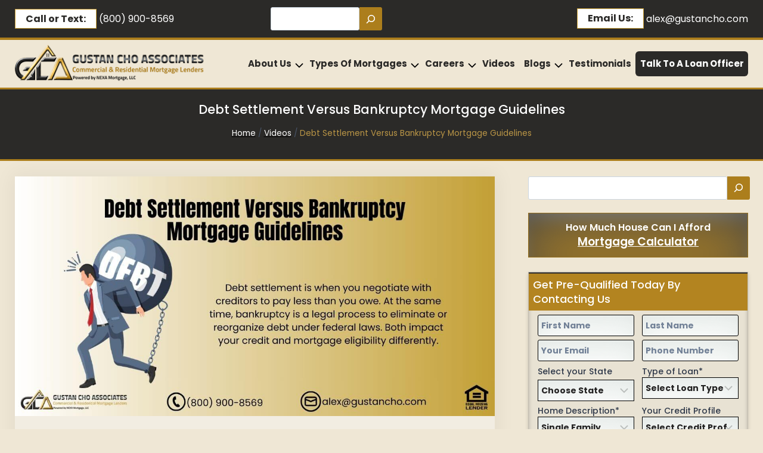

--- FILE ---
content_type: text/html; charset=UTF-8
request_url: https://gustancho.com/debt-settlement-versus-bankruptcy/
body_size: 82078
content:
<!doctype html>
<html lang="en-US" prefix="og: https://ogp.me/ns#" class="no-js" itemtype="https://schema.org/Blog" itemscope>
<head><meta charset="UTF-8"><script>if(navigator.userAgent.match(/MSIE|Internet Explorer/i)||navigator.userAgent.match(/Trident\/7\..*?rv:11/i)){var href=document.location.href;if(!href.match(/[?&]nowprocket/)){if(href.indexOf("?")==-1){if(href.indexOf("#")==-1){document.location.href=href+"?nowprocket=1"}else{document.location.href=href.replace("#","?nowprocket=1#")}}else{if(href.indexOf("#")==-1){document.location.href=href+"&nowprocket=1"}else{document.location.href=href.replace("#","&nowprocket=1#")}}}}</script><script>(()=>{class RocketLazyLoadScripts{constructor(){this.v="2.0.4",this.userEvents=["keydown","keyup","mousedown","mouseup","mousemove","mouseover","mouseout","touchmove","touchstart","touchend","touchcancel","wheel","click","dblclick","input"],this.attributeEvents=["onblur","onclick","oncontextmenu","ondblclick","onfocus","onmousedown","onmouseenter","onmouseleave","onmousemove","onmouseout","onmouseover","onmouseup","onmousewheel","onscroll","onsubmit"]}async t(){this.i(),this.o(),/iP(ad|hone)/.test(navigator.userAgent)&&this.h(),this.u(),this.l(this),this.m(),this.k(this),this.p(this),this._(),await Promise.all([this.R(),this.L()]),this.lastBreath=Date.now(),this.S(this),this.P(),this.D(),this.O(),this.M(),await this.C(this.delayedScripts.normal),await this.C(this.delayedScripts.defer),await this.C(this.delayedScripts.async),await this.T(),await this.F(),await this.j(),await this.A(),window.dispatchEvent(new Event("rocket-allScriptsLoaded")),this.everythingLoaded=!0,this.lastTouchEnd&&await new Promise(t=>setTimeout(t,500-Date.now()+this.lastTouchEnd)),this.I(),this.H(),this.U(),this.W()}i(){this.CSPIssue=sessionStorage.getItem("rocketCSPIssue"),document.addEventListener("securitypolicyviolation",t=>{this.CSPIssue||"script-src-elem"!==t.violatedDirective||"data"!==t.blockedURI||(this.CSPIssue=!0,sessionStorage.setItem("rocketCSPIssue",!0))},{isRocket:!0})}o(){window.addEventListener("pageshow",t=>{this.persisted=t.persisted,this.realWindowLoadedFired=!0},{isRocket:!0}),window.addEventListener("pagehide",()=>{this.onFirstUserAction=null},{isRocket:!0})}h(){let t;function e(e){t=e}window.addEventListener("touchstart",e,{isRocket:!0}),window.addEventListener("touchend",function i(o){o.changedTouches[0]&&t.changedTouches[0]&&Math.abs(o.changedTouches[0].pageX-t.changedTouches[0].pageX)<10&&Math.abs(o.changedTouches[0].pageY-t.changedTouches[0].pageY)<10&&o.timeStamp-t.timeStamp<200&&(window.removeEventListener("touchstart",e,{isRocket:!0}),window.removeEventListener("touchend",i,{isRocket:!0}),"INPUT"===o.target.tagName&&"text"===o.target.type||(o.target.dispatchEvent(new TouchEvent("touchend",{target:o.target,bubbles:!0})),o.target.dispatchEvent(new MouseEvent("mouseover",{target:o.target,bubbles:!0})),o.target.dispatchEvent(new PointerEvent("click",{target:o.target,bubbles:!0,cancelable:!0,detail:1,clientX:o.changedTouches[0].clientX,clientY:o.changedTouches[0].clientY})),event.preventDefault()))},{isRocket:!0})}q(t){this.userActionTriggered||("mousemove"!==t.type||this.firstMousemoveIgnored?"keyup"===t.type||"mouseover"===t.type||"mouseout"===t.type||(this.userActionTriggered=!0,this.onFirstUserAction&&this.onFirstUserAction()):this.firstMousemoveIgnored=!0),"click"===t.type&&t.preventDefault(),t.stopPropagation(),t.stopImmediatePropagation(),"touchstart"===this.lastEvent&&"touchend"===t.type&&(this.lastTouchEnd=Date.now()),"click"===t.type&&(this.lastTouchEnd=0),this.lastEvent=t.type,t.composedPath&&t.composedPath()[0].getRootNode()instanceof ShadowRoot&&(t.rocketTarget=t.composedPath()[0]),this.savedUserEvents.push(t)}u(){this.savedUserEvents=[],this.userEventHandler=this.q.bind(this),this.userEvents.forEach(t=>window.addEventListener(t,this.userEventHandler,{passive:!1,isRocket:!0})),document.addEventListener("visibilitychange",this.userEventHandler,{isRocket:!0})}U(){this.userEvents.forEach(t=>window.removeEventListener(t,this.userEventHandler,{passive:!1,isRocket:!0})),document.removeEventListener("visibilitychange",this.userEventHandler,{isRocket:!0}),this.savedUserEvents.forEach(t=>{(t.rocketTarget||t.target).dispatchEvent(new window[t.constructor.name](t.type,t))})}m(){const t="return false",e=Array.from(this.attributeEvents,t=>"data-rocket-"+t),i="["+this.attributeEvents.join("],[")+"]",o="[data-rocket-"+this.attributeEvents.join("],[data-rocket-")+"]",s=(e,i,o)=>{o&&o!==t&&(e.setAttribute("data-rocket-"+i,o),e["rocket"+i]=new Function("event",o),e.setAttribute(i,t))};new MutationObserver(t=>{for(const n of t)"attributes"===n.type&&(n.attributeName.startsWith("data-rocket-")||this.everythingLoaded?n.attributeName.startsWith("data-rocket-")&&this.everythingLoaded&&this.N(n.target,n.attributeName.substring(12)):s(n.target,n.attributeName,n.target.getAttribute(n.attributeName))),"childList"===n.type&&n.addedNodes.forEach(t=>{if(t.nodeType===Node.ELEMENT_NODE)if(this.everythingLoaded)for(const i of[t,...t.querySelectorAll(o)])for(const t of i.getAttributeNames())e.includes(t)&&this.N(i,t.substring(12));else for(const e of[t,...t.querySelectorAll(i)])for(const t of e.getAttributeNames())this.attributeEvents.includes(t)&&s(e,t,e.getAttribute(t))})}).observe(document,{subtree:!0,childList:!0,attributeFilter:[...this.attributeEvents,...e]})}I(){this.attributeEvents.forEach(t=>{document.querySelectorAll("[data-rocket-"+t+"]").forEach(e=>{this.N(e,t)})})}N(t,e){const i=t.getAttribute("data-rocket-"+e);i&&(t.setAttribute(e,i),t.removeAttribute("data-rocket-"+e))}k(t){Object.defineProperty(HTMLElement.prototype,"onclick",{get(){return this.rocketonclick||null},set(e){this.rocketonclick=e,this.setAttribute(t.everythingLoaded?"onclick":"data-rocket-onclick","this.rocketonclick(event)")}})}S(t){function e(e,i){let o=e[i];e[i]=null,Object.defineProperty(e,i,{get:()=>o,set(s){t.everythingLoaded?o=s:e["rocket"+i]=o=s}})}e(document,"onreadystatechange"),e(window,"onload"),e(window,"onpageshow");try{Object.defineProperty(document,"readyState",{get:()=>t.rocketReadyState,set(e){t.rocketReadyState=e},configurable:!0}),document.readyState="loading"}catch(t){console.log("WPRocket DJE readyState conflict, bypassing")}}l(t){this.originalAddEventListener=EventTarget.prototype.addEventListener,this.originalRemoveEventListener=EventTarget.prototype.removeEventListener,this.savedEventListeners=[],EventTarget.prototype.addEventListener=function(e,i,o){o&&o.isRocket||!t.B(e,this)&&!t.userEvents.includes(e)||t.B(e,this)&&!t.userActionTriggered||e.startsWith("rocket-")||t.everythingLoaded?t.originalAddEventListener.call(this,e,i,o):(t.savedEventListeners.push({target:this,remove:!1,type:e,func:i,options:o}),"mouseenter"!==e&&"mouseleave"!==e||t.originalAddEventListener.call(this,e,t.savedUserEvents.push,o))},EventTarget.prototype.removeEventListener=function(e,i,o){o&&o.isRocket||!t.B(e,this)&&!t.userEvents.includes(e)||t.B(e,this)&&!t.userActionTriggered||e.startsWith("rocket-")||t.everythingLoaded?t.originalRemoveEventListener.call(this,e,i,o):t.savedEventListeners.push({target:this,remove:!0,type:e,func:i,options:o})}}J(t,e){this.savedEventListeners=this.savedEventListeners.filter(i=>{let o=i.type,s=i.target||window;return e!==o||t!==s||(this.B(o,s)&&(i.type="rocket-"+o),this.$(i),!1)})}H(){EventTarget.prototype.addEventListener=this.originalAddEventListener,EventTarget.prototype.removeEventListener=this.originalRemoveEventListener,this.savedEventListeners.forEach(t=>this.$(t))}$(t){t.remove?this.originalRemoveEventListener.call(t.target,t.type,t.func,t.options):this.originalAddEventListener.call(t.target,t.type,t.func,t.options)}p(t){let e;function i(e){return t.everythingLoaded?e:e.split(" ").map(t=>"load"===t||t.startsWith("load.")?"rocket-jquery-load":t).join(" ")}function o(o){function s(e){const s=o.fn[e];o.fn[e]=o.fn.init.prototype[e]=function(){return this[0]===window&&t.userActionTriggered&&("string"==typeof arguments[0]||arguments[0]instanceof String?arguments[0]=i(arguments[0]):"object"==typeof arguments[0]&&Object.keys(arguments[0]).forEach(t=>{const e=arguments[0][t];delete arguments[0][t],arguments[0][i(t)]=e})),s.apply(this,arguments),this}}if(o&&o.fn&&!t.allJQueries.includes(o)){const e={DOMContentLoaded:[],"rocket-DOMContentLoaded":[]};for(const t in e)document.addEventListener(t,()=>{e[t].forEach(t=>t())},{isRocket:!0});o.fn.ready=o.fn.init.prototype.ready=function(i){function s(){parseInt(o.fn.jquery)>2?setTimeout(()=>i.bind(document)(o)):i.bind(document)(o)}return"function"==typeof i&&(t.realDomReadyFired?!t.userActionTriggered||t.fauxDomReadyFired?s():e["rocket-DOMContentLoaded"].push(s):e.DOMContentLoaded.push(s)),o([])},s("on"),s("one"),s("off"),t.allJQueries.push(o)}e=o}t.allJQueries=[],o(window.jQuery),Object.defineProperty(window,"jQuery",{get:()=>e,set(t){o(t)}})}P(){const t=new Map;document.write=document.writeln=function(e){const i=document.currentScript,o=document.createRange(),s=i.parentElement;let n=t.get(i);void 0===n&&(n=i.nextSibling,t.set(i,n));const c=document.createDocumentFragment();o.setStart(c,0),c.appendChild(o.createContextualFragment(e)),s.insertBefore(c,n)}}async R(){return new Promise(t=>{this.userActionTriggered?t():this.onFirstUserAction=t})}async L(){return new Promise(t=>{document.addEventListener("DOMContentLoaded",()=>{this.realDomReadyFired=!0,t()},{isRocket:!0})})}async j(){return this.realWindowLoadedFired?Promise.resolve():new Promise(t=>{window.addEventListener("load",t,{isRocket:!0})})}M(){this.pendingScripts=[];this.scriptsMutationObserver=new MutationObserver(t=>{for(const e of t)e.addedNodes.forEach(t=>{"SCRIPT"!==t.tagName||t.noModule||t.isWPRocket||this.pendingScripts.push({script:t,promise:new Promise(e=>{const i=()=>{const i=this.pendingScripts.findIndex(e=>e.script===t);i>=0&&this.pendingScripts.splice(i,1),e()};t.addEventListener("load",i,{isRocket:!0}),t.addEventListener("error",i,{isRocket:!0}),setTimeout(i,1e3)})})})}),this.scriptsMutationObserver.observe(document,{childList:!0,subtree:!0})}async F(){await this.X(),this.pendingScripts.length?(await this.pendingScripts[0].promise,await this.F()):this.scriptsMutationObserver.disconnect()}D(){this.delayedScripts={normal:[],async:[],defer:[]},document.querySelectorAll("script[type$=rocketlazyloadscript]").forEach(t=>{t.hasAttribute("data-rocket-src")?t.hasAttribute("async")&&!1!==t.async?this.delayedScripts.async.push(t):t.hasAttribute("defer")&&!1!==t.defer||"module"===t.getAttribute("data-rocket-type")?this.delayedScripts.defer.push(t):this.delayedScripts.normal.push(t):this.delayedScripts.normal.push(t)})}async _(){await this.L();let t=[];document.querySelectorAll("script[type$=rocketlazyloadscript][data-rocket-src]").forEach(e=>{let i=e.getAttribute("data-rocket-src");if(i&&!i.startsWith("data:")){i.startsWith("//")&&(i=location.protocol+i);try{const o=new URL(i).origin;o!==location.origin&&t.push({src:o,crossOrigin:e.crossOrigin||"module"===e.getAttribute("data-rocket-type")})}catch(t){}}}),t=[...new Map(t.map(t=>[JSON.stringify(t),t])).values()],this.Y(t,"preconnect")}async G(t){if(await this.K(),!0!==t.noModule||!("noModule"in HTMLScriptElement.prototype))return new Promise(e=>{let i;function o(){(i||t).setAttribute("data-rocket-status","executed"),e()}try{if(navigator.userAgent.includes("Firefox/")||""===navigator.vendor||this.CSPIssue)i=document.createElement("script"),[...t.attributes].forEach(t=>{let e=t.nodeName;"type"!==e&&("data-rocket-type"===e&&(e="type"),"data-rocket-src"===e&&(e="src"),i.setAttribute(e,t.nodeValue))}),t.text&&(i.text=t.text),t.nonce&&(i.nonce=t.nonce),i.hasAttribute("src")?(i.addEventListener("load",o,{isRocket:!0}),i.addEventListener("error",()=>{i.setAttribute("data-rocket-status","failed-network"),e()},{isRocket:!0}),setTimeout(()=>{i.isConnected||e()},1)):(i.text=t.text,o()),i.isWPRocket=!0,t.parentNode.replaceChild(i,t);else{const i=t.getAttribute("data-rocket-type"),s=t.getAttribute("data-rocket-src");i?(t.type=i,t.removeAttribute("data-rocket-type")):t.removeAttribute("type"),t.addEventListener("load",o,{isRocket:!0}),t.addEventListener("error",i=>{this.CSPIssue&&i.target.src.startsWith("data:")?(console.log("WPRocket: CSP fallback activated"),t.removeAttribute("src"),this.G(t).then(e)):(t.setAttribute("data-rocket-status","failed-network"),e())},{isRocket:!0}),s?(t.fetchPriority="high",t.removeAttribute("data-rocket-src"),t.src=s):t.src="data:text/javascript;base64,"+window.btoa(unescape(encodeURIComponent(t.text)))}}catch(i){t.setAttribute("data-rocket-status","failed-transform"),e()}});t.setAttribute("data-rocket-status","skipped")}async C(t){const e=t.shift();return e?(e.isConnected&&await this.G(e),this.C(t)):Promise.resolve()}O(){this.Y([...this.delayedScripts.normal,...this.delayedScripts.defer,...this.delayedScripts.async],"preload")}Y(t,e){this.trash=this.trash||[];let i=!0;var o=document.createDocumentFragment();t.forEach(t=>{const s=t.getAttribute&&t.getAttribute("data-rocket-src")||t.src;if(s&&!s.startsWith("data:")){const n=document.createElement("link");n.href=s,n.rel=e,"preconnect"!==e&&(n.as="script",n.fetchPriority=i?"high":"low"),t.getAttribute&&"module"===t.getAttribute("data-rocket-type")&&(n.crossOrigin=!0),t.crossOrigin&&(n.crossOrigin=t.crossOrigin),t.integrity&&(n.integrity=t.integrity),t.nonce&&(n.nonce=t.nonce),o.appendChild(n),this.trash.push(n),i=!1}}),document.head.appendChild(o)}W(){this.trash.forEach(t=>t.remove())}async T(){try{document.readyState="interactive"}catch(t){}this.fauxDomReadyFired=!0;try{await this.K(),this.J(document,"readystatechange"),document.dispatchEvent(new Event("rocket-readystatechange")),await this.K(),document.rocketonreadystatechange&&document.rocketonreadystatechange(),await this.K(),this.J(document,"DOMContentLoaded"),document.dispatchEvent(new Event("rocket-DOMContentLoaded")),await this.K(),this.J(window,"DOMContentLoaded"),window.dispatchEvent(new Event("rocket-DOMContentLoaded"))}catch(t){console.error(t)}}async A(){try{document.readyState="complete"}catch(t){}try{await this.K(),this.J(document,"readystatechange"),document.dispatchEvent(new Event("rocket-readystatechange")),await this.K(),document.rocketonreadystatechange&&document.rocketonreadystatechange(),await this.K(),this.J(window,"load"),window.dispatchEvent(new Event("rocket-load")),await this.K(),window.rocketonload&&window.rocketonload(),await this.K(),this.allJQueries.forEach(t=>t(window).trigger("rocket-jquery-load")),await this.K(),this.J(window,"pageshow");const t=new Event("rocket-pageshow");t.persisted=this.persisted,window.dispatchEvent(t),await this.K(),window.rocketonpageshow&&window.rocketonpageshow({persisted:this.persisted})}catch(t){console.error(t)}}async K(){Date.now()-this.lastBreath>45&&(await this.X(),this.lastBreath=Date.now())}async X(){return document.hidden?new Promise(t=>setTimeout(t)):new Promise(t=>requestAnimationFrame(t))}B(t,e){return e===document&&"readystatechange"===t||(e===document&&"DOMContentLoaded"===t||(e===window&&"DOMContentLoaded"===t||(e===window&&"load"===t||e===window&&"pageshow"===t)))}static run(){(new RocketLazyLoadScripts).t()}}RocketLazyLoadScripts.run()})();</script>
	
	<meta name="viewport" content="width=device-width, initial-scale=1, minimum-scale=1">
	<meta name="google-site-verification" content="-Koz10UdatZnK6PH-3ZnZssnAzGoBxEESoYlNHx4NtI" />
<meta name="google-site-verification" content="Zt_K-qvAFRMFQHfqoijKwzqHs1guTojsIlThHejNbU8" />
	
		
<!-- Search Engine Optimization by Rank Math - https://rankmath.com/ -->
<title>Debt Settlement Versus Bankruptcy Mortgage Guidelines</title>
<meta name="description" content="How do mortgage lenders view debt settlement Versus Bankruptcy: Many mortgage lenders view debt settlement as bankruptcy."/>
<meta name="robots" content="follow, index, max-snippet:-1, max-video-preview:-1, max-image-preview:large"/>
<link rel="canonical" href="https://gustancho.com/debt-settlement-versus-bankruptcy/" />
<meta property="og:locale" content="en_US" />
<meta property="og:type" content="article" />
<meta property="og:title" content="Debt Settlement Versus Bankruptcy Mortgage Guidelines" />
<meta property="og:description" content="How do mortgage lenders view debt settlement Versus Bankruptcy: Many mortgage lenders view debt settlement as bankruptcy." />
<meta property="og:url" content="https://gustancho.com/debt-settlement-versus-bankruptcy/" />
<meta property="og:site_name" content="Gustan Cho Associates Mortgage Brokers" />
<meta property="article:publisher" content="https://www.facebook.com/GustanChoLoans/" />
<meta property="article:tag" content="debt settlement versus bankruptcy" />
<meta property="article:tag" content="Mortgage after bankruptcy" />
<meta property="article:tag" content="Videos" />
<meta property="article:section" content="Mortgage After Bankruptcy and Foreclosure" />
<meta property="og:updated_time" content="2025-07-28T01:24:47-05:00" />
<meta property="og:image" content="https://b9v9j8r7.delivery.rocketcdn.me/wp-content/uploads/2024/03/Debt-Settlement-Versus-Bankruptcy-Mortgage-Guidelines.jpg" />
<meta property="og:image:secure_url" content="https://b9v9j8r7.delivery.rocketcdn.me/wp-content/uploads/2024/03/Debt-Settlement-Versus-Bankruptcy-Mortgage-Guidelines.jpg" />
<meta property="og:image:width" content="1200" />
<meta property="og:image:height" content="600" />
<meta property="og:image:alt" content="Debt Settlement Versus Bankruptcy" />
<meta property="og:image:type" content="image/jpeg" />
<meta property="article:published_time" content="2024-11-15T09:38:00-06:00" />
<meta property="article:modified_time" content="2025-07-28T01:24:47-05:00" />
<meta name="twitter:card" content="summary_large_image" />
<meta name="twitter:title" content="Debt Settlement Versus Bankruptcy Mortgage Guidelines" />
<meta name="twitter:description" content="How do mortgage lenders view debt settlement Versus Bankruptcy: Many mortgage lenders view debt settlement as bankruptcy." />
<meta name="twitter:image" content="https://b9v9j8r7.delivery.rocketcdn.me/wp-content/uploads/2024/03/Debt-Settlement-Versus-Bankruptcy-Mortgage-Guidelines.jpg" />
<meta name="twitter:label1" content="Written by" />
<meta name="twitter:data1" content="Gustan Cho" />
<meta name="twitter:label2" content="Time to read" />
<meta name="twitter:data2" content="9 minutes" />
<script type="application/ld+json" class="rank-math-schema">{"@context":"https://schema.org","@graph":[{"@type":["Organization","Person"],"@id":"https://gustancho.com/#person","name":"Gustan Cho","url":"http://gustancho.com","sameAs":["https://www.facebook.com/GustanChoLoans/"],"email":"alex@gustancho.com","address":{"@type":"PostalAddress","streetAddress":"999 Oakmont Plaza Drive Suite 600","addressLocality":"Westmont","addressRegion":"IL","postalCode":"60559","addressCountry":"United States"},"logo":{"@type":"ImageObject","@id":"https://gustancho.com/#logo","url":"https://b9v9j8r7.delivery.rocketcdn.me/wp-content/uploads/2025/10/gca_logo.png","contentUrl":"https://b9v9j8r7.delivery.rocketcdn.me/wp-content/uploads/2025/10/gca_logo.png","caption":"Gustan Cho Associates Mortgage Brokers","inLanguage":"en-US","width":"330","height":"66"},"telephone":"(800) 900-8569","image":{"@id":"https://gustancho.com/#logo"}},{"@type":"WebSite","@id":"https://gustancho.com/#website","url":"https://gustancho.com","name":"Gustan Cho Associates Mortgage Brokers","publisher":{"@id":"https://gustancho.com/#person"},"inLanguage":"en-US"},{"@type":"ImageObject","@id":"https://b9v9j8r7.delivery.rocketcdn.me/wp-content/uploads/2024/03/Debt-Settlement-Versus-Bankruptcy-Mortgage-Guidelines.jpg","url":"https://b9v9j8r7.delivery.rocketcdn.me/wp-content/uploads/2024/03/Debt-Settlement-Versus-Bankruptcy-Mortgage-Guidelines.jpg","width":"1200","height":"600","inLanguage":"en-US"},{"@type":"BreadcrumbList","@id":"https://gustancho.com/debt-settlement-versus-bankruptcy/#breadcrumb","itemListElement":[{"@type":"ListItem","position":"1","item":{"@id":"http://gustancho.com","name":"Home"}},{"@type":"ListItem","position":"2","item":{"@id":"https://gustancho.com/mortgage-after-bankruptcy-and-foreclosures/","name":"Mortgage After Bankruptcy and Foreclosure"}},{"@type":"ListItem","position":"3","item":{"@id":"https://gustancho.com/debt-settlement-versus-bankruptcy/","name":"Debt Settlement Versus Bankruptcy Mortgage Guidelines"}}]},{"@type":"WebPage","@id":"https://gustancho.com/debt-settlement-versus-bankruptcy/#webpage","url":"https://gustancho.com/debt-settlement-versus-bankruptcy/","name":"Debt Settlement Versus Bankruptcy Mortgage Guidelines","datePublished":"2024-11-15T09:38:00-06:00","dateModified":"2025-07-28T01:24:47-05:00","isPartOf":{"@id":"https://gustancho.com/#website"},"primaryImageOfPage":{"@id":"https://b9v9j8r7.delivery.rocketcdn.me/wp-content/uploads/2024/03/Debt-Settlement-Versus-Bankruptcy-Mortgage-Guidelines.jpg"},"inLanguage":"en-US","breadcrumb":{"@id":"https://gustancho.com/debt-settlement-versus-bankruptcy/#breadcrumb"}},{"@type":"Person","@id":"https://gustancho.com/author/gustancho/","name":"Gustan Cho","url":"https://gustancho.com/author/gustancho/","image":{"@type":"ImageObject","@id":"https://gustancho.com/wp-content/uploads/2021/07/gustan-cho_avatar.jpg","url":"https://gustancho.com/wp-content/uploads/2021/07/gustan-cho_avatar.jpg","caption":"Gustan Cho","inLanguage":"en-US"}},{"@type":"BlogPosting","headline":"Debt Settlement Versus Bankruptcy Mortgage Guidelines","keywords":"Debt Settlement Versus Bankruptcy","datePublished":"2024-11-15T09:38:00-06:00","dateModified":"2025-07-28T01:24:47-05:00","articleSection":"Mortgage After Bankruptcy and Foreclosure, Qualifying &amp; Getting Pre-approved, Re-Establishing Credit, Videos","author":{"@id":"https://gustancho.com/author/gustancho/","name":"Gustan Cho"},"publisher":{"@id":"https://gustancho.com/#person"},"description":"How do mortgage lenders view debt settlement Versus Bankruptcy: Many mortgage lenders view debt settlement as bankruptcy.","name":"Debt Settlement Versus Bankruptcy Mortgage Guidelines","@id":"https://gustancho.com/debt-settlement-versus-bankruptcy/#richSnippet","isPartOf":{"@id":"https://gustancho.com/debt-settlement-versus-bankruptcy/#webpage"},"image":{"@id":"https://b9v9j8r7.delivery.rocketcdn.me/wp-content/uploads/2024/03/Debt-Settlement-Versus-Bankruptcy-Mortgage-Guidelines.jpg"},"inLanguage":"en-US","mainEntityOfPage":{"@id":"https://gustancho.com/debt-settlement-versus-bankruptcy/#webpage"}}]}</script>
<!-- /Rank Math WordPress SEO plugin -->

<link rel='dns-prefetch' href='//b9v9j8r7.delivery.rocketcdn.me' />
<link href='https://b9v9j8r7.delivery.rocketcdn.me' rel='preconnect' />
<link rel="alternate" type="application/rss+xml" title="Gustan Cho Associates &raquo; Feed" href="https://gustancho.com/feed/" />
<link rel="alternate" type="application/rss+xml" title="Gustan Cho Associates &raquo; Comments Feed" href="https://gustancho.com/comments/feed/" />
<script id="wpp-js" src="https://b9v9j8r7.delivery.rocketcdn.me/wp-content/plugins/wordpress-popular-posts/assets/js/wpp.min.js?ver=7.3.6" data-sampling="0" data-sampling-rate="100" data-api-url="https://gustancho.com/wp-json/wordpress-popular-posts" data-post-id="11325" data-token="fb247cd6d9" data-lang="0" data-debug="0"></script>
			<script type="rocketlazyloadscript">document.documentElement.classList.remove( 'no-js' );</script>
			<link rel="alternate" type="application/rss+xml" title="Gustan Cho Associates &raquo; Debt Settlement Versus Bankruptcy Mortgage Guidelines Comments Feed" href="https://gustancho.com/debt-settlement-versus-bankruptcy/feed/" />
<link rel="alternate" title="oEmbed (JSON)" type="application/json+oembed" href="https://gustancho.com/wp-json/oembed/1.0/embed?url=https%3A%2F%2Fgustancho.com%2Fdebt-settlement-versus-bankruptcy%2F" />
<link rel="alternate" title="oEmbed (XML)" type="text/xml+oembed" href="https://gustancho.com/wp-json/oembed/1.0/embed?url=https%3A%2F%2Fgustancho.com%2Fdebt-settlement-versus-bankruptcy%2F&#038;format=xml" />
<style>@media screen and (max-width: 650px) {body {padding-bottom:60px;}}</style><style id='wp-img-auto-sizes-contain-inline-css'>
img:is([sizes=auto i],[sizes^="auto," i]){contain-intrinsic-size:3000px 1500px}
/*# sourceURL=wp-img-auto-sizes-contain-inline-css */
</style>
<style id='wp-emoji-styles-inline-css'>

	img.wp-smiley, img.emoji {
		display: inline !important;
		border: none !important;
		box-shadow: none !important;
		height: 1em !important;
		width: 1em !important;
		margin: 0 0.07em !important;
		vertical-align: -0.1em !important;
		background: none !important;
		padding: 0 !important;
	}
/*# sourceURL=wp-emoji-styles-inline-css */
</style>
<style id='wp-block-library-inline-css'>
:root{--wp-block-synced-color:#7a00df;--wp-block-synced-color--rgb:122,0,223;--wp-bound-block-color:var(--wp-block-synced-color);--wp-editor-canvas-background:#ddd;--wp-admin-theme-color:#007cba;--wp-admin-theme-color--rgb:0,124,186;--wp-admin-theme-color-darker-10:#006ba1;--wp-admin-theme-color-darker-10--rgb:0,107,160.5;--wp-admin-theme-color-darker-20:#005a87;--wp-admin-theme-color-darker-20--rgb:0,90,135;--wp-admin-border-width-focus:2px}@media (min-resolution:192dpi){:root{--wp-admin-border-width-focus:1.5px}}.wp-element-button{cursor:pointer}:root .has-very-light-gray-background-color{background-color:#eee}:root .has-very-dark-gray-background-color{background-color:#313131}:root .has-very-light-gray-color{color:#eee}:root .has-very-dark-gray-color{color:#313131}:root .has-vivid-green-cyan-to-vivid-cyan-blue-gradient-background{background:linear-gradient(135deg,#00d084,#0693e3)}:root .has-purple-crush-gradient-background{background:linear-gradient(135deg,#34e2e4,#4721fb 50%,#ab1dfe)}:root .has-hazy-dawn-gradient-background{background:linear-gradient(135deg,#faaca8,#dad0ec)}:root .has-subdued-olive-gradient-background{background:linear-gradient(135deg,#fafae1,#67a671)}:root .has-atomic-cream-gradient-background{background:linear-gradient(135deg,#fdd79a,#004a59)}:root .has-nightshade-gradient-background{background:linear-gradient(135deg,#330968,#31cdcf)}:root .has-midnight-gradient-background{background:linear-gradient(135deg,#020381,#2874fc)}:root{--wp--preset--font-size--normal:16px;--wp--preset--font-size--huge:42px}.has-regular-font-size{font-size:1em}.has-larger-font-size{font-size:2.625em}.has-normal-font-size{font-size:var(--wp--preset--font-size--normal)}.has-huge-font-size{font-size:var(--wp--preset--font-size--huge)}.has-text-align-center{text-align:center}.has-text-align-left{text-align:left}.has-text-align-right{text-align:right}.has-fit-text{white-space:nowrap!important}#end-resizable-editor-section{display:none}.aligncenter{clear:both}.items-justified-left{justify-content:flex-start}.items-justified-center{justify-content:center}.items-justified-right{justify-content:flex-end}.items-justified-space-between{justify-content:space-between}.screen-reader-text{border:0;clip-path:inset(50%);height:1px;margin:-1px;overflow:hidden;padding:0;position:absolute;width:1px;word-wrap:normal!important}.screen-reader-text:focus{background-color:#ddd;clip-path:none;color:#444;display:block;font-size:1em;height:auto;left:5px;line-height:normal;padding:15px 23px 14px;text-decoration:none;top:5px;width:auto;z-index:100000}html :where(.has-border-color){border-style:solid}html :where([style*=border-top-color]){border-top-style:solid}html :where([style*=border-right-color]){border-right-style:solid}html :where([style*=border-bottom-color]){border-bottom-style:solid}html :where([style*=border-left-color]){border-left-style:solid}html :where([style*=border-width]){border-style:solid}html :where([style*=border-top-width]){border-top-style:solid}html :where([style*=border-right-width]){border-right-style:solid}html :where([style*=border-bottom-width]){border-bottom-style:solid}html :where([style*=border-left-width]){border-left-style:solid}html :where(img[class*=wp-image-]){height:auto;max-width:100%}:where(figure){margin:0 0 1em}html :where(.is-position-sticky){--wp-admin--admin-bar--position-offset:var(--wp-admin--admin-bar--height,0px)}@media screen and (max-width:600px){html :where(.is-position-sticky){--wp-admin--admin-bar--position-offset:0px}}

/*# sourceURL=wp-block-library-inline-css */
</style><style id='wp-block-heading-inline-css'>
h1:where(.wp-block-heading).has-background,h2:where(.wp-block-heading).has-background,h3:where(.wp-block-heading).has-background,h4:where(.wp-block-heading).has-background,h5:where(.wp-block-heading).has-background,h6:where(.wp-block-heading).has-background{padding:1.25em 2.375em}h1.has-text-align-left[style*=writing-mode]:where([style*=vertical-lr]),h1.has-text-align-right[style*=writing-mode]:where([style*=vertical-rl]),h2.has-text-align-left[style*=writing-mode]:where([style*=vertical-lr]),h2.has-text-align-right[style*=writing-mode]:where([style*=vertical-rl]),h3.has-text-align-left[style*=writing-mode]:where([style*=vertical-lr]),h3.has-text-align-right[style*=writing-mode]:where([style*=vertical-rl]),h4.has-text-align-left[style*=writing-mode]:where([style*=vertical-lr]),h4.has-text-align-right[style*=writing-mode]:where([style*=vertical-rl]),h5.has-text-align-left[style*=writing-mode]:where([style*=vertical-lr]),h5.has-text-align-right[style*=writing-mode]:where([style*=vertical-rl]),h6.has-text-align-left[style*=writing-mode]:where([style*=vertical-lr]),h6.has-text-align-right[style*=writing-mode]:where([style*=vertical-rl]){rotate:180deg}
/*# sourceURL=https://gustancho.com/wp-includes/blocks/heading/style.min.css */
</style>
<style id='wp-block-image-inline-css'>
.wp-block-image>a,.wp-block-image>figure>a{display:inline-block}.wp-block-image img{box-sizing:border-box;height:auto;max-width:100%;vertical-align:bottom}@media not (prefers-reduced-motion){.wp-block-image img.hide{visibility:hidden}.wp-block-image img.show{animation:show-content-image .4s}}.wp-block-image[style*=border-radius] img,.wp-block-image[style*=border-radius]>a{border-radius:inherit}.wp-block-image.has-custom-border img{box-sizing:border-box}.wp-block-image.aligncenter{text-align:center}.wp-block-image.alignfull>a,.wp-block-image.alignwide>a{width:100%}.wp-block-image.alignfull img,.wp-block-image.alignwide img{height:auto;width:100%}.wp-block-image .aligncenter,.wp-block-image .alignleft,.wp-block-image .alignright,.wp-block-image.aligncenter,.wp-block-image.alignleft,.wp-block-image.alignright{display:table}.wp-block-image .aligncenter>figcaption,.wp-block-image .alignleft>figcaption,.wp-block-image .alignright>figcaption,.wp-block-image.aligncenter>figcaption,.wp-block-image.alignleft>figcaption,.wp-block-image.alignright>figcaption{caption-side:bottom;display:table-caption}.wp-block-image .alignleft{float:left;margin:.5em 1em .5em 0}.wp-block-image .alignright{float:right;margin:.5em 0 .5em 1em}.wp-block-image .aligncenter{margin-left:auto;margin-right:auto}.wp-block-image :where(figcaption){margin-bottom:1em;margin-top:.5em}.wp-block-image.is-style-circle-mask img{border-radius:9999px}@supports ((-webkit-mask-image:none) or (mask-image:none)) or (-webkit-mask-image:none){.wp-block-image.is-style-circle-mask img{border-radius:0;-webkit-mask-image:url('data:image/svg+xml;utf8,<svg viewBox="0 0 100 100" xmlns="http://www.w3.org/2000/svg"><circle cx="50" cy="50" r="50"/></svg>');mask-image:url('data:image/svg+xml;utf8,<svg viewBox="0 0 100 100" xmlns="http://www.w3.org/2000/svg"><circle cx="50" cy="50" r="50"/></svg>');mask-mode:alpha;-webkit-mask-position:center;mask-position:center;-webkit-mask-repeat:no-repeat;mask-repeat:no-repeat;-webkit-mask-size:contain;mask-size:contain}}:root :where(.wp-block-image.is-style-rounded img,.wp-block-image .is-style-rounded img){border-radius:9999px}.wp-block-image figure{margin:0}.wp-lightbox-container{display:flex;flex-direction:column;position:relative}.wp-lightbox-container img{cursor:zoom-in}.wp-lightbox-container img:hover+button{opacity:1}.wp-lightbox-container button{align-items:center;backdrop-filter:blur(16px) saturate(180%);background-color:#5a5a5a40;border:none;border-radius:4px;cursor:zoom-in;display:flex;height:20px;justify-content:center;opacity:0;padding:0;position:absolute;right:16px;text-align:center;top:16px;width:20px;z-index:100}@media not (prefers-reduced-motion){.wp-lightbox-container button{transition:opacity .2s ease}}.wp-lightbox-container button:focus-visible{outline:3px auto #5a5a5a40;outline:3px auto -webkit-focus-ring-color;outline-offset:3px}.wp-lightbox-container button:hover{cursor:pointer;opacity:1}.wp-lightbox-container button:focus{opacity:1}.wp-lightbox-container button:focus,.wp-lightbox-container button:hover,.wp-lightbox-container button:not(:hover):not(:active):not(.has-background){background-color:#5a5a5a40;border:none}.wp-lightbox-overlay{box-sizing:border-box;cursor:zoom-out;height:100vh;left:0;overflow:hidden;position:fixed;top:0;visibility:hidden;width:100%;z-index:100000}.wp-lightbox-overlay .close-button{align-items:center;cursor:pointer;display:flex;justify-content:center;min-height:40px;min-width:40px;padding:0;position:absolute;right:calc(env(safe-area-inset-right) + 16px);top:calc(env(safe-area-inset-top) + 16px);z-index:5000000}.wp-lightbox-overlay .close-button:focus,.wp-lightbox-overlay .close-button:hover,.wp-lightbox-overlay .close-button:not(:hover):not(:active):not(.has-background){background:none;border:none}.wp-lightbox-overlay .lightbox-image-container{height:var(--wp--lightbox-container-height);left:50%;overflow:hidden;position:absolute;top:50%;transform:translate(-50%,-50%);transform-origin:top left;width:var(--wp--lightbox-container-width);z-index:9999999999}.wp-lightbox-overlay .wp-block-image{align-items:center;box-sizing:border-box;display:flex;height:100%;justify-content:center;margin:0;position:relative;transform-origin:0 0;width:100%;z-index:3000000}.wp-lightbox-overlay .wp-block-image img{height:var(--wp--lightbox-image-height);min-height:var(--wp--lightbox-image-height);min-width:var(--wp--lightbox-image-width);width:var(--wp--lightbox-image-width)}.wp-lightbox-overlay .wp-block-image figcaption{display:none}.wp-lightbox-overlay button{background:none;border:none}.wp-lightbox-overlay .scrim{background-color:#fff;height:100%;opacity:.9;position:absolute;width:100%;z-index:2000000}.wp-lightbox-overlay.active{visibility:visible}@media not (prefers-reduced-motion){.wp-lightbox-overlay.active{animation:turn-on-visibility .25s both}.wp-lightbox-overlay.active img{animation:turn-on-visibility .35s both}.wp-lightbox-overlay.show-closing-animation:not(.active){animation:turn-off-visibility .35s both}.wp-lightbox-overlay.show-closing-animation:not(.active) img{animation:turn-off-visibility .25s both}.wp-lightbox-overlay.zoom.active{animation:none;opacity:1;visibility:visible}.wp-lightbox-overlay.zoom.active .lightbox-image-container{animation:lightbox-zoom-in .4s}.wp-lightbox-overlay.zoom.active .lightbox-image-container img{animation:none}.wp-lightbox-overlay.zoom.active .scrim{animation:turn-on-visibility .4s forwards}.wp-lightbox-overlay.zoom.show-closing-animation:not(.active){animation:none}.wp-lightbox-overlay.zoom.show-closing-animation:not(.active) .lightbox-image-container{animation:lightbox-zoom-out .4s}.wp-lightbox-overlay.zoom.show-closing-animation:not(.active) .lightbox-image-container img{animation:none}.wp-lightbox-overlay.zoom.show-closing-animation:not(.active) .scrim{animation:turn-off-visibility .4s forwards}}@keyframes show-content-image{0%{visibility:hidden}99%{visibility:hidden}to{visibility:visible}}@keyframes turn-on-visibility{0%{opacity:0}to{opacity:1}}@keyframes turn-off-visibility{0%{opacity:1;visibility:visible}99%{opacity:0;visibility:visible}to{opacity:0;visibility:hidden}}@keyframes lightbox-zoom-in{0%{transform:translate(calc((-100vw + var(--wp--lightbox-scrollbar-width))/2 + var(--wp--lightbox-initial-left-position)),calc(-50vh + var(--wp--lightbox-initial-top-position))) scale(var(--wp--lightbox-scale))}to{transform:translate(-50%,-50%) scale(1)}}@keyframes lightbox-zoom-out{0%{transform:translate(-50%,-50%) scale(1);visibility:visible}99%{visibility:visible}to{transform:translate(calc((-100vw + var(--wp--lightbox-scrollbar-width))/2 + var(--wp--lightbox-initial-left-position)),calc(-50vh + var(--wp--lightbox-initial-top-position))) scale(var(--wp--lightbox-scale));visibility:hidden}}
/*# sourceURL=https://gustancho.com/wp-includes/blocks/image/style.min.css */
</style>
<style id='wp-block-latest-posts-inline-css'>
.wp-block-latest-posts{box-sizing:border-box}.wp-block-latest-posts.alignleft{margin-right:2em}.wp-block-latest-posts.alignright{margin-left:2em}.wp-block-latest-posts.wp-block-latest-posts__list{list-style:none}.wp-block-latest-posts.wp-block-latest-posts__list li{clear:both;overflow-wrap:break-word}.wp-block-latest-posts.is-grid{display:flex;flex-wrap:wrap}.wp-block-latest-posts.is-grid li{margin:0 1.25em 1.25em 0;width:100%}@media (min-width:600px){.wp-block-latest-posts.columns-2 li{width:calc(50% - .625em)}.wp-block-latest-posts.columns-2 li:nth-child(2n){margin-right:0}.wp-block-latest-posts.columns-3 li{width:calc(33.33333% - .83333em)}.wp-block-latest-posts.columns-3 li:nth-child(3n){margin-right:0}.wp-block-latest-posts.columns-4 li{width:calc(25% - .9375em)}.wp-block-latest-posts.columns-4 li:nth-child(4n){margin-right:0}.wp-block-latest-posts.columns-5 li{width:calc(20% - 1em)}.wp-block-latest-posts.columns-5 li:nth-child(5n){margin-right:0}.wp-block-latest-posts.columns-6 li{width:calc(16.66667% - 1.04167em)}.wp-block-latest-posts.columns-6 li:nth-child(6n){margin-right:0}}:root :where(.wp-block-latest-posts.is-grid){padding:0}:root :where(.wp-block-latest-posts.wp-block-latest-posts__list){padding-left:0}.wp-block-latest-posts__post-author,.wp-block-latest-posts__post-date{display:block;font-size:.8125em}.wp-block-latest-posts__post-excerpt,.wp-block-latest-posts__post-full-content{margin-bottom:1em;margin-top:.5em}.wp-block-latest-posts__featured-image a{display:inline-block}.wp-block-latest-posts__featured-image img{height:auto;max-width:100%;width:auto}.wp-block-latest-posts__featured-image.alignleft{float:left;margin-right:1em}.wp-block-latest-posts__featured-image.alignright{float:right;margin-left:1em}.wp-block-latest-posts__featured-image.aligncenter{margin-bottom:1em;text-align:center}
/*# sourceURL=https://gustancho.com/wp-includes/blocks/latest-posts/style.min.css */
</style>
<style id='wp-block-list-inline-css'>
ol,ul{box-sizing:border-box}:root :where(.wp-block-list.has-background){padding:1.25em 2.375em}
/*# sourceURL=https://gustancho.com/wp-includes/blocks/list/style.min.css */
</style>
<style id='wp-block-search-inline-css'>
.wp-block-search__button{margin-left:10px;word-break:normal}.wp-block-search__button.has-icon{line-height:0}.wp-block-search__button svg{height:1.25em;min-height:24px;min-width:24px;width:1.25em;fill:currentColor;vertical-align:text-bottom}:where(.wp-block-search__button){border:1px solid #ccc;padding:6px 10px}.wp-block-search__inside-wrapper{display:flex;flex:auto;flex-wrap:nowrap;max-width:100%}.wp-block-search__label{width:100%}.wp-block-search.wp-block-search__button-only .wp-block-search__button{box-sizing:border-box;display:flex;flex-shrink:0;justify-content:center;margin-left:0;max-width:100%}.wp-block-search.wp-block-search__button-only .wp-block-search__inside-wrapper{min-width:0!important;transition-property:width}.wp-block-search.wp-block-search__button-only .wp-block-search__input{flex-basis:100%;transition-duration:.3s}.wp-block-search.wp-block-search__button-only.wp-block-search__searchfield-hidden,.wp-block-search.wp-block-search__button-only.wp-block-search__searchfield-hidden .wp-block-search__inside-wrapper{overflow:hidden}.wp-block-search.wp-block-search__button-only.wp-block-search__searchfield-hidden .wp-block-search__input{border-left-width:0!important;border-right-width:0!important;flex-basis:0;flex-grow:0;margin:0;min-width:0!important;padding-left:0!important;padding-right:0!important;width:0!important}:where(.wp-block-search__input){appearance:none;border:1px solid #949494;flex-grow:1;font-family:inherit;font-size:inherit;font-style:inherit;font-weight:inherit;letter-spacing:inherit;line-height:inherit;margin-left:0;margin-right:0;min-width:3rem;padding:8px;text-decoration:unset!important;text-transform:inherit}:where(.wp-block-search__button-inside .wp-block-search__inside-wrapper){background-color:#fff;border:1px solid #949494;box-sizing:border-box;padding:4px}:where(.wp-block-search__button-inside .wp-block-search__inside-wrapper) .wp-block-search__input{border:none;border-radius:0;padding:0 4px}:where(.wp-block-search__button-inside .wp-block-search__inside-wrapper) .wp-block-search__input:focus{outline:none}:where(.wp-block-search__button-inside .wp-block-search__inside-wrapper) :where(.wp-block-search__button){padding:4px 8px}.wp-block-search.aligncenter .wp-block-search__inside-wrapper{margin:auto}.wp-block[data-align=right] .wp-block-search.wp-block-search__button-only .wp-block-search__inside-wrapper{float:right}
/*# sourceURL=https://gustancho.com/wp-includes/blocks/search/style.min.css */
</style>
<style id='wp-block-group-inline-css'>
.wp-block-group{box-sizing:border-box}:where(.wp-block-group.wp-block-group-is-layout-constrained){position:relative}
/*# sourceURL=https://gustancho.com/wp-includes/blocks/group/style.min.css */
</style>
<style id='wp-block-paragraph-inline-css'>
.is-small-text{font-size:.875em}.is-regular-text{font-size:1em}.is-large-text{font-size:2.25em}.is-larger-text{font-size:3em}.has-drop-cap:not(:focus):first-letter{float:left;font-size:8.4em;font-style:normal;font-weight:100;line-height:.68;margin:.05em .1em 0 0;text-transform:uppercase}body.rtl .has-drop-cap:not(:focus):first-letter{float:none;margin-left:.1em}p.has-drop-cap.has-background{overflow:hidden}:root :where(p.has-background){padding:1.25em 2.375em}:where(p.has-text-color:not(.has-link-color)) a{color:inherit}p.has-text-align-left[style*="writing-mode:vertical-lr"],p.has-text-align-right[style*="writing-mode:vertical-rl"]{rotate:180deg}
/*# sourceURL=https://gustancho.com/wp-includes/blocks/paragraph/style.min.css */
</style>
<style id='wp-block-social-links-inline-css'>
.wp-block-social-links{background:none;box-sizing:border-box;margin-left:0;padding-left:0;padding-right:0;text-indent:0}.wp-block-social-links .wp-social-link a,.wp-block-social-links .wp-social-link a:hover{border-bottom:0;box-shadow:none;text-decoration:none}.wp-block-social-links .wp-social-link svg{height:1em;width:1em}.wp-block-social-links .wp-social-link span:not(.screen-reader-text){font-size:.65em;margin-left:.5em;margin-right:.5em}.wp-block-social-links.has-small-icon-size{font-size:16px}.wp-block-social-links,.wp-block-social-links.has-normal-icon-size{font-size:24px}.wp-block-social-links.has-large-icon-size{font-size:36px}.wp-block-social-links.has-huge-icon-size{font-size:48px}.wp-block-social-links.aligncenter{display:flex;justify-content:center}.wp-block-social-links.alignright{justify-content:flex-end}.wp-block-social-link{border-radius:9999px;display:block}@media not (prefers-reduced-motion){.wp-block-social-link{transition:transform .1s ease}}.wp-block-social-link{height:auto}.wp-block-social-link a{align-items:center;display:flex;line-height:0}.wp-block-social-link:hover{transform:scale(1.1)}.wp-block-social-links .wp-block-social-link.wp-social-link{display:inline-block;margin:0;padding:0}.wp-block-social-links .wp-block-social-link.wp-social-link .wp-block-social-link-anchor,.wp-block-social-links .wp-block-social-link.wp-social-link .wp-block-social-link-anchor svg,.wp-block-social-links .wp-block-social-link.wp-social-link .wp-block-social-link-anchor:active,.wp-block-social-links .wp-block-social-link.wp-social-link .wp-block-social-link-anchor:hover,.wp-block-social-links .wp-block-social-link.wp-social-link .wp-block-social-link-anchor:visited{color:currentColor;fill:currentColor}:where(.wp-block-social-links:not(.is-style-logos-only)) .wp-social-link{background-color:#f0f0f0;color:#444}:where(.wp-block-social-links:not(.is-style-logos-only)) .wp-social-link-amazon{background-color:#f90;color:#fff}:where(.wp-block-social-links:not(.is-style-logos-only)) .wp-social-link-bandcamp{background-color:#1ea0c3;color:#fff}:where(.wp-block-social-links:not(.is-style-logos-only)) .wp-social-link-behance{background-color:#0757fe;color:#fff}:where(.wp-block-social-links:not(.is-style-logos-only)) .wp-social-link-bluesky{background-color:#0a7aff;color:#fff}:where(.wp-block-social-links:not(.is-style-logos-only)) .wp-social-link-codepen{background-color:#1e1f26;color:#fff}:where(.wp-block-social-links:not(.is-style-logos-only)) .wp-social-link-deviantart{background-color:#02e49b;color:#fff}:where(.wp-block-social-links:not(.is-style-logos-only)) .wp-social-link-discord{background-color:#5865f2;color:#fff}:where(.wp-block-social-links:not(.is-style-logos-only)) .wp-social-link-dribbble{background-color:#e94c89;color:#fff}:where(.wp-block-social-links:not(.is-style-logos-only)) .wp-social-link-dropbox{background-color:#4280ff;color:#fff}:where(.wp-block-social-links:not(.is-style-logos-only)) .wp-social-link-etsy{background-color:#f45800;color:#fff}:where(.wp-block-social-links:not(.is-style-logos-only)) .wp-social-link-facebook{background-color:#0866ff;color:#fff}:where(.wp-block-social-links:not(.is-style-logos-only)) .wp-social-link-fivehundredpx{background-color:#000;color:#fff}:where(.wp-block-social-links:not(.is-style-logos-only)) .wp-social-link-flickr{background-color:#0461dd;color:#fff}:where(.wp-block-social-links:not(.is-style-logos-only)) .wp-social-link-foursquare{background-color:#e65678;color:#fff}:where(.wp-block-social-links:not(.is-style-logos-only)) .wp-social-link-github{background-color:#24292d;color:#fff}:where(.wp-block-social-links:not(.is-style-logos-only)) .wp-social-link-goodreads{background-color:#eceadd;color:#382110}:where(.wp-block-social-links:not(.is-style-logos-only)) .wp-social-link-google{background-color:#ea4434;color:#fff}:where(.wp-block-social-links:not(.is-style-logos-only)) .wp-social-link-gravatar{background-color:#1d4fc4;color:#fff}:where(.wp-block-social-links:not(.is-style-logos-only)) .wp-social-link-instagram{background-color:#f00075;color:#fff}:where(.wp-block-social-links:not(.is-style-logos-only)) .wp-social-link-lastfm{background-color:#e21b24;color:#fff}:where(.wp-block-social-links:not(.is-style-logos-only)) .wp-social-link-linkedin{background-color:#0d66c2;color:#fff}:where(.wp-block-social-links:not(.is-style-logos-only)) .wp-social-link-mastodon{background-color:#3288d4;color:#fff}:where(.wp-block-social-links:not(.is-style-logos-only)) .wp-social-link-medium{background-color:#000;color:#fff}:where(.wp-block-social-links:not(.is-style-logos-only)) .wp-social-link-meetup{background-color:#f6405f;color:#fff}:where(.wp-block-social-links:not(.is-style-logos-only)) .wp-social-link-patreon{background-color:#000;color:#fff}:where(.wp-block-social-links:not(.is-style-logos-only)) .wp-social-link-pinterest{background-color:#e60122;color:#fff}:where(.wp-block-social-links:not(.is-style-logos-only)) .wp-social-link-pocket{background-color:#ef4155;color:#fff}:where(.wp-block-social-links:not(.is-style-logos-only)) .wp-social-link-reddit{background-color:#ff4500;color:#fff}:where(.wp-block-social-links:not(.is-style-logos-only)) .wp-social-link-skype{background-color:#0478d7;color:#fff}:where(.wp-block-social-links:not(.is-style-logos-only)) .wp-social-link-snapchat{background-color:#fefc00;color:#fff;stroke:#000}:where(.wp-block-social-links:not(.is-style-logos-only)) .wp-social-link-soundcloud{background-color:#ff5600;color:#fff}:where(.wp-block-social-links:not(.is-style-logos-only)) .wp-social-link-spotify{background-color:#1bd760;color:#fff}:where(.wp-block-social-links:not(.is-style-logos-only)) .wp-social-link-telegram{background-color:#2aabee;color:#fff}:where(.wp-block-social-links:not(.is-style-logos-only)) .wp-social-link-threads{background-color:#000;color:#fff}:where(.wp-block-social-links:not(.is-style-logos-only)) .wp-social-link-tiktok{background-color:#000;color:#fff}:where(.wp-block-social-links:not(.is-style-logos-only)) .wp-social-link-tumblr{background-color:#011835;color:#fff}:where(.wp-block-social-links:not(.is-style-logos-only)) .wp-social-link-twitch{background-color:#6440a4;color:#fff}:where(.wp-block-social-links:not(.is-style-logos-only)) .wp-social-link-twitter{background-color:#1da1f2;color:#fff}:where(.wp-block-social-links:not(.is-style-logos-only)) .wp-social-link-vimeo{background-color:#1eb7ea;color:#fff}:where(.wp-block-social-links:not(.is-style-logos-only)) .wp-social-link-vk{background-color:#4680c2;color:#fff}:where(.wp-block-social-links:not(.is-style-logos-only)) .wp-social-link-wordpress{background-color:#3499cd;color:#fff}:where(.wp-block-social-links:not(.is-style-logos-only)) .wp-social-link-whatsapp{background-color:#25d366;color:#fff}:where(.wp-block-social-links:not(.is-style-logos-only)) .wp-social-link-x{background-color:#000;color:#fff}:where(.wp-block-social-links:not(.is-style-logos-only)) .wp-social-link-yelp{background-color:#d32422;color:#fff}:where(.wp-block-social-links:not(.is-style-logos-only)) .wp-social-link-youtube{background-color:red;color:#fff}:where(.wp-block-social-links.is-style-logos-only) .wp-social-link{background:none}:where(.wp-block-social-links.is-style-logos-only) .wp-social-link svg{height:1.25em;width:1.25em}:where(.wp-block-social-links.is-style-logos-only) .wp-social-link-amazon{color:#f90}:where(.wp-block-social-links.is-style-logos-only) .wp-social-link-bandcamp{color:#1ea0c3}:where(.wp-block-social-links.is-style-logos-only) .wp-social-link-behance{color:#0757fe}:where(.wp-block-social-links.is-style-logos-only) .wp-social-link-bluesky{color:#0a7aff}:where(.wp-block-social-links.is-style-logos-only) .wp-social-link-codepen{color:#1e1f26}:where(.wp-block-social-links.is-style-logos-only) .wp-social-link-deviantart{color:#02e49b}:where(.wp-block-social-links.is-style-logos-only) .wp-social-link-discord{color:#5865f2}:where(.wp-block-social-links.is-style-logos-only) .wp-social-link-dribbble{color:#e94c89}:where(.wp-block-social-links.is-style-logos-only) .wp-social-link-dropbox{color:#4280ff}:where(.wp-block-social-links.is-style-logos-only) .wp-social-link-etsy{color:#f45800}:where(.wp-block-social-links.is-style-logos-only) .wp-social-link-facebook{color:#0866ff}:where(.wp-block-social-links.is-style-logos-only) .wp-social-link-fivehundredpx{color:#000}:where(.wp-block-social-links.is-style-logos-only) .wp-social-link-flickr{color:#0461dd}:where(.wp-block-social-links.is-style-logos-only) .wp-social-link-foursquare{color:#e65678}:where(.wp-block-social-links.is-style-logos-only) .wp-social-link-github{color:#24292d}:where(.wp-block-social-links.is-style-logos-only) .wp-social-link-goodreads{color:#382110}:where(.wp-block-social-links.is-style-logos-only) .wp-social-link-google{color:#ea4434}:where(.wp-block-social-links.is-style-logos-only) .wp-social-link-gravatar{color:#1d4fc4}:where(.wp-block-social-links.is-style-logos-only) .wp-social-link-instagram{color:#f00075}:where(.wp-block-social-links.is-style-logos-only) .wp-social-link-lastfm{color:#e21b24}:where(.wp-block-social-links.is-style-logos-only) .wp-social-link-linkedin{color:#0d66c2}:where(.wp-block-social-links.is-style-logos-only) .wp-social-link-mastodon{color:#3288d4}:where(.wp-block-social-links.is-style-logos-only) .wp-social-link-medium{color:#000}:where(.wp-block-social-links.is-style-logos-only) .wp-social-link-meetup{color:#f6405f}:where(.wp-block-social-links.is-style-logos-only) .wp-social-link-patreon{color:#000}:where(.wp-block-social-links.is-style-logos-only) .wp-social-link-pinterest{color:#e60122}:where(.wp-block-social-links.is-style-logos-only) .wp-social-link-pocket{color:#ef4155}:where(.wp-block-social-links.is-style-logos-only) .wp-social-link-reddit{color:#ff4500}:where(.wp-block-social-links.is-style-logos-only) .wp-social-link-skype{color:#0478d7}:where(.wp-block-social-links.is-style-logos-only) .wp-social-link-snapchat{color:#fff;stroke:#000}:where(.wp-block-social-links.is-style-logos-only) .wp-social-link-soundcloud{color:#ff5600}:where(.wp-block-social-links.is-style-logos-only) .wp-social-link-spotify{color:#1bd760}:where(.wp-block-social-links.is-style-logos-only) .wp-social-link-telegram{color:#2aabee}:where(.wp-block-social-links.is-style-logos-only) .wp-social-link-threads{color:#000}:where(.wp-block-social-links.is-style-logos-only) .wp-social-link-tiktok{color:#000}:where(.wp-block-social-links.is-style-logos-only) .wp-social-link-tumblr{color:#011835}:where(.wp-block-social-links.is-style-logos-only) .wp-social-link-twitch{color:#6440a4}:where(.wp-block-social-links.is-style-logos-only) .wp-social-link-twitter{color:#1da1f2}:where(.wp-block-social-links.is-style-logos-only) .wp-social-link-vimeo{color:#1eb7ea}:where(.wp-block-social-links.is-style-logos-only) .wp-social-link-vk{color:#4680c2}:where(.wp-block-social-links.is-style-logos-only) .wp-social-link-whatsapp{color:#25d366}:where(.wp-block-social-links.is-style-logos-only) .wp-social-link-wordpress{color:#3499cd}:where(.wp-block-social-links.is-style-logos-only) .wp-social-link-x{color:#000}:where(.wp-block-social-links.is-style-logos-only) .wp-social-link-yelp{color:#d32422}:where(.wp-block-social-links.is-style-logos-only) .wp-social-link-youtube{color:red}.wp-block-social-links.is-style-pill-shape .wp-social-link{width:auto}:root :where(.wp-block-social-links .wp-social-link a){padding:.25em}:root :where(.wp-block-social-links.is-style-logos-only .wp-social-link a){padding:0}:root :where(.wp-block-social-links.is-style-pill-shape .wp-social-link a){padding-left:.6666666667em;padding-right:.6666666667em}.wp-block-social-links:not(.has-icon-color):not(.has-icon-background-color) .wp-social-link-snapchat .wp-block-social-link-label{color:#000}
/*# sourceURL=https://gustancho.com/wp-includes/blocks/social-links/style.min.css */
</style>
<style id='global-styles-inline-css'>
:root{--wp--preset--aspect-ratio--square: 1;--wp--preset--aspect-ratio--4-3: 4/3;--wp--preset--aspect-ratio--3-4: 3/4;--wp--preset--aspect-ratio--3-2: 3/2;--wp--preset--aspect-ratio--2-3: 2/3;--wp--preset--aspect-ratio--16-9: 16/9;--wp--preset--aspect-ratio--9-16: 9/16;--wp--preset--color--black: #000000;--wp--preset--color--cyan-bluish-gray: #abb8c3;--wp--preset--color--white: #ffffff;--wp--preset--color--pale-pink: #f78da7;--wp--preset--color--vivid-red: #cf2e2e;--wp--preset--color--luminous-vivid-orange: #ff6900;--wp--preset--color--luminous-vivid-amber: #fcb900;--wp--preset--color--light-green-cyan: #7bdcb5;--wp--preset--color--vivid-green-cyan: #00d084;--wp--preset--color--pale-cyan-blue: #8ed1fc;--wp--preset--color--vivid-cyan-blue: #0693e3;--wp--preset--color--vivid-purple: #9b51e0;--wp--preset--color--theme-palette-1: var(--global-palette1);--wp--preset--color--theme-palette-2: var(--global-palette2);--wp--preset--color--theme-palette-3: var(--global-palette3);--wp--preset--color--theme-palette-4: var(--global-palette4);--wp--preset--color--theme-palette-5: var(--global-palette5);--wp--preset--color--theme-palette-6: var(--global-palette6);--wp--preset--color--theme-palette-7: var(--global-palette7);--wp--preset--color--theme-palette-8: var(--global-palette8);--wp--preset--color--theme-palette-9: var(--global-palette9);--wp--preset--color--theme-palette-10: var(--global-palette10);--wp--preset--color--theme-palette-11: var(--global-palette11);--wp--preset--color--theme-palette-12: var(--global-palette12);--wp--preset--color--theme-palette-13: var(--global-palette13);--wp--preset--color--theme-palette-14: var(--global-palette14);--wp--preset--color--theme-palette-15: var(--global-palette15);--wp--preset--gradient--vivid-cyan-blue-to-vivid-purple: linear-gradient(135deg,rgb(6,147,227) 0%,rgb(155,81,224) 100%);--wp--preset--gradient--light-green-cyan-to-vivid-green-cyan: linear-gradient(135deg,rgb(122,220,180) 0%,rgb(0,208,130) 100%);--wp--preset--gradient--luminous-vivid-amber-to-luminous-vivid-orange: linear-gradient(135deg,rgb(252,185,0) 0%,rgb(255,105,0) 100%);--wp--preset--gradient--luminous-vivid-orange-to-vivid-red: linear-gradient(135deg,rgb(255,105,0) 0%,rgb(207,46,46) 100%);--wp--preset--gradient--very-light-gray-to-cyan-bluish-gray: linear-gradient(135deg,rgb(238,238,238) 0%,rgb(169,184,195) 100%);--wp--preset--gradient--cool-to-warm-spectrum: linear-gradient(135deg,rgb(74,234,220) 0%,rgb(151,120,209) 20%,rgb(207,42,186) 40%,rgb(238,44,130) 60%,rgb(251,105,98) 80%,rgb(254,248,76) 100%);--wp--preset--gradient--blush-light-purple: linear-gradient(135deg,rgb(255,206,236) 0%,rgb(152,150,240) 100%);--wp--preset--gradient--blush-bordeaux: linear-gradient(135deg,rgb(254,205,165) 0%,rgb(254,45,45) 50%,rgb(107,0,62) 100%);--wp--preset--gradient--luminous-dusk: linear-gradient(135deg,rgb(255,203,112) 0%,rgb(199,81,192) 50%,rgb(65,88,208) 100%);--wp--preset--gradient--pale-ocean: linear-gradient(135deg,rgb(255,245,203) 0%,rgb(182,227,212) 50%,rgb(51,167,181) 100%);--wp--preset--gradient--electric-grass: linear-gradient(135deg,rgb(202,248,128) 0%,rgb(113,206,126) 100%);--wp--preset--gradient--midnight: linear-gradient(135deg,rgb(2,3,129) 0%,rgb(40,116,252) 100%);--wp--preset--font-size--small: var(--global-font-size-small);--wp--preset--font-size--medium: var(--global-font-size-medium);--wp--preset--font-size--large: var(--global-font-size-large);--wp--preset--font-size--x-large: 42px;--wp--preset--font-size--larger: var(--global-font-size-larger);--wp--preset--font-size--xxlarge: var(--global-font-size-xxlarge);--wp--preset--spacing--20: 0.44rem;--wp--preset--spacing--30: 0.67rem;--wp--preset--spacing--40: 1rem;--wp--preset--spacing--50: 1.5rem;--wp--preset--spacing--60: 2.25rem;--wp--preset--spacing--70: 3.38rem;--wp--preset--spacing--80: 5.06rem;--wp--preset--shadow--natural: 6px 6px 9px rgba(0, 0, 0, 0.2);--wp--preset--shadow--deep: 12px 12px 50px rgba(0, 0, 0, 0.4);--wp--preset--shadow--sharp: 6px 6px 0px rgba(0, 0, 0, 0.2);--wp--preset--shadow--outlined: 6px 6px 0px -3px rgb(255, 255, 255), 6px 6px rgb(0, 0, 0);--wp--preset--shadow--crisp: 6px 6px 0px rgb(0, 0, 0);}:where(.is-layout-flex){gap: 0.5em;}:where(.is-layout-grid){gap: 0.5em;}body .is-layout-flex{display: flex;}.is-layout-flex{flex-wrap: wrap;align-items: center;}.is-layout-flex > :is(*, div){margin: 0;}body .is-layout-grid{display: grid;}.is-layout-grid > :is(*, div){margin: 0;}:where(.wp-block-columns.is-layout-flex){gap: 2em;}:where(.wp-block-columns.is-layout-grid){gap: 2em;}:where(.wp-block-post-template.is-layout-flex){gap: 1.25em;}:where(.wp-block-post-template.is-layout-grid){gap: 1.25em;}.has-black-color{color: var(--wp--preset--color--black) !important;}.has-cyan-bluish-gray-color{color: var(--wp--preset--color--cyan-bluish-gray) !important;}.has-white-color{color: var(--wp--preset--color--white) !important;}.has-pale-pink-color{color: var(--wp--preset--color--pale-pink) !important;}.has-vivid-red-color{color: var(--wp--preset--color--vivid-red) !important;}.has-luminous-vivid-orange-color{color: var(--wp--preset--color--luminous-vivid-orange) !important;}.has-luminous-vivid-amber-color{color: var(--wp--preset--color--luminous-vivid-amber) !important;}.has-light-green-cyan-color{color: var(--wp--preset--color--light-green-cyan) !important;}.has-vivid-green-cyan-color{color: var(--wp--preset--color--vivid-green-cyan) !important;}.has-pale-cyan-blue-color{color: var(--wp--preset--color--pale-cyan-blue) !important;}.has-vivid-cyan-blue-color{color: var(--wp--preset--color--vivid-cyan-blue) !important;}.has-vivid-purple-color{color: var(--wp--preset--color--vivid-purple) !important;}.has-black-background-color{background-color: var(--wp--preset--color--black) !important;}.has-cyan-bluish-gray-background-color{background-color: var(--wp--preset--color--cyan-bluish-gray) !important;}.has-white-background-color{background-color: var(--wp--preset--color--white) !important;}.has-pale-pink-background-color{background-color: var(--wp--preset--color--pale-pink) !important;}.has-vivid-red-background-color{background-color: var(--wp--preset--color--vivid-red) !important;}.has-luminous-vivid-orange-background-color{background-color: var(--wp--preset--color--luminous-vivid-orange) !important;}.has-luminous-vivid-amber-background-color{background-color: var(--wp--preset--color--luminous-vivid-amber) !important;}.has-light-green-cyan-background-color{background-color: var(--wp--preset--color--light-green-cyan) !important;}.has-vivid-green-cyan-background-color{background-color: var(--wp--preset--color--vivid-green-cyan) !important;}.has-pale-cyan-blue-background-color{background-color: var(--wp--preset--color--pale-cyan-blue) !important;}.has-vivid-cyan-blue-background-color{background-color: var(--wp--preset--color--vivid-cyan-blue) !important;}.has-vivid-purple-background-color{background-color: var(--wp--preset--color--vivid-purple) !important;}.has-black-border-color{border-color: var(--wp--preset--color--black) !important;}.has-cyan-bluish-gray-border-color{border-color: var(--wp--preset--color--cyan-bluish-gray) !important;}.has-white-border-color{border-color: var(--wp--preset--color--white) !important;}.has-pale-pink-border-color{border-color: var(--wp--preset--color--pale-pink) !important;}.has-vivid-red-border-color{border-color: var(--wp--preset--color--vivid-red) !important;}.has-luminous-vivid-orange-border-color{border-color: var(--wp--preset--color--luminous-vivid-orange) !important;}.has-luminous-vivid-amber-border-color{border-color: var(--wp--preset--color--luminous-vivid-amber) !important;}.has-light-green-cyan-border-color{border-color: var(--wp--preset--color--light-green-cyan) !important;}.has-vivid-green-cyan-border-color{border-color: var(--wp--preset--color--vivid-green-cyan) !important;}.has-pale-cyan-blue-border-color{border-color: var(--wp--preset--color--pale-cyan-blue) !important;}.has-vivid-cyan-blue-border-color{border-color: var(--wp--preset--color--vivid-cyan-blue) !important;}.has-vivid-purple-border-color{border-color: var(--wp--preset--color--vivid-purple) !important;}.has-vivid-cyan-blue-to-vivid-purple-gradient-background{background: var(--wp--preset--gradient--vivid-cyan-blue-to-vivid-purple) !important;}.has-light-green-cyan-to-vivid-green-cyan-gradient-background{background: var(--wp--preset--gradient--light-green-cyan-to-vivid-green-cyan) !important;}.has-luminous-vivid-amber-to-luminous-vivid-orange-gradient-background{background: var(--wp--preset--gradient--luminous-vivid-amber-to-luminous-vivid-orange) !important;}.has-luminous-vivid-orange-to-vivid-red-gradient-background{background: var(--wp--preset--gradient--luminous-vivid-orange-to-vivid-red) !important;}.has-very-light-gray-to-cyan-bluish-gray-gradient-background{background: var(--wp--preset--gradient--very-light-gray-to-cyan-bluish-gray) !important;}.has-cool-to-warm-spectrum-gradient-background{background: var(--wp--preset--gradient--cool-to-warm-spectrum) !important;}.has-blush-light-purple-gradient-background{background: var(--wp--preset--gradient--blush-light-purple) !important;}.has-blush-bordeaux-gradient-background{background: var(--wp--preset--gradient--blush-bordeaux) !important;}.has-luminous-dusk-gradient-background{background: var(--wp--preset--gradient--luminous-dusk) !important;}.has-pale-ocean-gradient-background{background: var(--wp--preset--gradient--pale-ocean) !important;}.has-electric-grass-gradient-background{background: var(--wp--preset--gradient--electric-grass) !important;}.has-midnight-gradient-background{background: var(--wp--preset--gradient--midnight) !important;}.has-small-font-size{font-size: var(--wp--preset--font-size--small) !important;}.has-medium-font-size{font-size: var(--wp--preset--font-size--medium) !important;}.has-large-font-size{font-size: var(--wp--preset--font-size--large) !important;}.has-x-large-font-size{font-size: var(--wp--preset--font-size--x-large) !important;}
/*# sourceURL=global-styles-inline-css */
</style>

<style id='classic-theme-styles-inline-css'>
/*! This file is auto-generated */
.wp-block-button__link{color:#fff;background-color:#32373c;border-radius:9999px;box-shadow:none;text-decoration:none;padding:calc(.667em + 2px) calc(1.333em + 2px);font-size:1.125em}.wp-block-file__button{background:#32373c;color:#fff;text-decoration:none}
/*# sourceURL=/wp-includes/css/classic-themes.min.css */
</style>
<link data-minify="1" rel='stylesheet' id='mortgage-style-css' href='https://b9v9j8r7.delivery.rocketcdn.me/wp-content/cache/min/1/wp-content/plugins/mortgage-calculator-sweet/css/mortgage-style.css?ver=1768995479' media='all' />
<link data-minify="1" rel='stylesheet' id='sp-news-public-css' href='https://b9v9j8r7.delivery.rocketcdn.me/wp-content/cache/min/1/wp-content/plugins/sp-news-and-widget/assets/css/wpnw-public.css?ver=1768995479' media='all' />
<link data-minify="1" rel='stylesheet' id='contact-form-7-css' href='https://b9v9j8r7.delivery.rocketcdn.me/wp-content/cache/min/1/wp-content/plugins/contact-form-7/includes/css/styles.css?ver=1768995479' media='all' />
<link data-minify="1" rel='stylesheet' id='wpcf7-redirect-script-frontend-css' href='https://b9v9j8r7.delivery.rocketcdn.me/wp-content/cache/min/1/wp-content/plugins/wpcf7-redirect/build/assets/frontend-script.css?ver=1768995479' media='all' />
<link rel='stylesheet' id='ez-toc-css' href='https://b9v9j8r7.delivery.rocketcdn.me/wp-content/plugins/easy-table-of-contents/assets/css/screen.min.css?ver=2.0.80' media='all' />
<style id='ez-toc-inline-css'>
div#ez-toc-container .ez-toc-title {font-size: 120%;}div#ez-toc-container .ez-toc-title {font-weight: 500;}div#ez-toc-container ul li , div#ez-toc-container ul li a {font-size: 95%;}div#ez-toc-container ul li , div#ez-toc-container ul li a {font-weight: 500;}div#ez-toc-container nav ul ul li {font-size: 90%;}div#ez-toc-container {width: 100%;}.ez-toc-box-title {font-weight: bold; margin-bottom: 10px; text-align: center; text-transform: uppercase; letter-spacing: 1px; color: #666; padding-bottom: 5px;position:absolute;top:-4%;left:5%;background-color: inherit;transition: top 0.3s ease;}.ez-toc-box-title.toc-closed {top:-25%;}
.ez-toc-container-direction {direction: ltr;}.ez-toc-counter ul{counter-reset: item ;}.ez-toc-counter nav ul li a::before {content: counters(item, '.', decimal) '. ';display: inline-block;counter-increment: item;flex-grow: 0;flex-shrink: 0;margin-right: .2em; float: left; }.ez-toc-widget-direction {direction: ltr;}.ez-toc-widget-container ul{counter-reset: item ;}.ez-toc-widget-container nav ul li a::before {content: counters(item, '.', decimal) '. ';display: inline-block;counter-increment: item;flex-grow: 0;flex-shrink: 0;margin-right: .2em; float: left; }
/*# sourceURL=ez-toc-inline-css */
</style>
<link data-minify="1" rel='stylesheet' id='wordpress-popular-posts-css-css' href='https://b9v9j8r7.delivery.rocketcdn.me/wp-content/cache/min/1/wp-content/plugins/wordpress-popular-posts/assets/css/wpp.css?ver=1768995479' media='all' />
<link rel='stylesheet' id='kadence-global-css' href='https://b9v9j8r7.delivery.rocketcdn.me/wp-content/themes/kadence/assets/css/global.min.css?ver=1.4.2' media='all' />
<style id='kadence-global-inline-css'>
/* Kadence Base CSS */
:root{--global-palette1:#000000;--global-palette2:#2b2a28;--global-palette3:#1A202C;--global-palette4:#2D3748;--global-palette5:#4A5568;--global-palette6:#718096;--global-palette7:#EDF2F7;--global-palette8:#F7FAFC;--global-palette9:#ffffff;--global-palette10:oklch(from var(--global-palette1) calc(l + 0.10 * (1 - l)) calc(c * 1.00) calc(h + 180) / 100%);--global-palette11:#13612e;--global-palette12:#1159af;--global-palette13:#b82105;--global-palette14:#f7630c;--global-palette15:#f5a524;--global-palette9rgb:255, 255, 255;--global-palette-highlight:var(--global-palette1);--global-palette-highlight-alt:var(--global-palette2);--global-palette-highlight-alt2:var(--global-palette9);--global-palette-btn-bg:var(--global-palette1);--global-palette-btn-bg-hover:var(--global-palette2);--global-palette-btn:var(--global-palette9);--global-palette-btn-hover:var(--global-palette9);--global-palette-btn-sec-bg:var(--global-palette7);--global-palette-btn-sec-bg-hover:var(--global-palette2);--global-palette-btn-sec:var(--global-palette3);--global-palette-btn-sec-hover:var(--global-palette9);--global-body-font-family:Poppins, sans-serif;--global-heading-font-family:inherit;--global-primary-nav-font-family:inherit;--global-fallback-font:sans-serif;--global-display-fallback-font:sans-serif;--global-content-width:1340px;--global-content-wide-width:calc(1340px + 230px);--global-content-narrow-width:1000px;--global-content-edge-padding:25px;--global-content-boxed-padding:2rem;--global-calc-content-width:calc(1340px - var(--global-content-edge-padding) - var(--global-content-edge-padding) );--wp--style--global--content-size:var(--global-calc-content-width);}.wp-site-blocks{--global-vw:calc( 100vw - ( 0.5 * var(--scrollbar-offset)));}body{background:#efe7d5;}body, input, select, optgroup, textarea{font-style:normal;font-weight:normal;font-size:16px;line-height:24px;font-family:var(--global-body-font-family);color:#242323;}.content-bg, body.content-style-unboxed .site{background:#ffffff;}@media all and (max-width: 1024px){body{font-size:14px;}}h1,h2,h3,h4,h5,h6{font-family:var(--global-heading-font-family);}h1{font-style:normal;font-weight:500;font-size:21px;line-height:1.5;color:#242323;}h2{font-style:normal;font-weight:500;font-size:19px;line-height:24px;font-family:Poppins, sans-serif;color:#242323;}h3{font-style:normal;font-weight:600;font-size:16px;line-height:1.5;font-family:Poppins, sans-serif;color:#242323;}h4{font-style:normal;font-weight:600;font-size:15px;line-height:1.5;font-family:Poppins, sans-serif;color:#242323;}h5{font-style:normal;font-weight:600;font-size:13px;line-height:1.5;font-family:Poppins, sans-serif;color:#242323;}h6{font-style:normal;font-weight:600;font-size:11px;line-height:1.5;color:#242323;}@media all and (max-width: 1024px){h1{font-size:16px;}h2{font-size:18px;line-height:24px;}}@media all and (max-width: 767px){h1{font-size:22px;}h2{font-size:16px;}h3{font-size:14px;}}.entry-hero .kadence-breadcrumbs{max-width:1340px;}.site-container, .site-header-row-layout-contained, .site-footer-row-layout-contained, .entry-hero-layout-contained, .comments-area, .alignfull > .wp-block-cover__inner-container, .alignwide > .wp-block-cover__inner-container{max-width:var(--global-content-width);}.content-width-narrow .content-container.site-container, .content-width-narrow .hero-container.site-container{max-width:var(--global-content-narrow-width);}@media all and (min-width: 1570px){.wp-site-blocks .content-container  .alignwide{margin-left:-115px;margin-right:-115px;width:unset;max-width:unset;}}@media all and (min-width: 1260px){.content-width-narrow .wp-site-blocks .content-container .alignwide{margin-left:-130px;margin-right:-130px;width:unset;max-width:unset;}}.content-style-boxed .wp-site-blocks .entry-content .alignwide{margin-left:calc( -1 * var( --global-content-boxed-padding ) );margin-right:calc( -1 * var( --global-content-boxed-padding ) );}.content-area{margin-top:0rem;margin-bottom:0rem;}@media all and (max-width: 1024px){.content-area{margin-top:3rem;margin-bottom:3rem;}}@media all and (max-width: 767px){.content-area{margin-top:2rem;margin-bottom:2rem;}}@media all and (max-width: 1024px){:root{--global-content-boxed-padding:2rem;}}@media all and (max-width: 767px){:root{--global-content-boxed-padding:1.5rem;}}.entry-content-wrap{padding:2rem;}@media all and (max-width: 1024px){.entry-content-wrap{padding:2rem;}}@media all and (max-width: 767px){.entry-content-wrap{padding:1.5rem;}}.entry.single-entry{box-shadow:0px 15px 15px -10px rgba(0,0,0,0.05);}.entry.loop-entry{box-shadow:0px 15px 15px -10px rgba(0,0,0,0.05);}.loop-entry .entry-content-wrap{padding:2rem;}@media all and (max-width: 1024px){.loop-entry .entry-content-wrap{padding:2rem;}}@media all and (max-width: 767px){.loop-entry .entry-content-wrap{padding:1.5rem;}}.has-sidebar:not(.has-left-sidebar) .content-container{grid-template-columns:1fr 30%;}.has-sidebar.has-left-sidebar .content-container{grid-template-columns:30% 1fr;}.primary-sidebar.widget-area .widget{margin-bottom:1.5em;color:var(--global-palette4);}.primary-sidebar.widget-area .widget-title{font-weight:700;font-size:20px;line-height:1.5;color:var(--global-palette3);}button, .button, .wp-block-button__link, input[type="button"], input[type="reset"], input[type="submit"], .fl-button, .elementor-button-wrapper .elementor-button, .wc-block-components-checkout-place-order-button, .wc-block-cart__submit{box-shadow:0px 0px 0px -7px rgba(0,0,0,0);}button:hover, button:focus, button:active, .button:hover, .button:focus, .button:active, .wp-block-button__link:hover, .wp-block-button__link:focus, .wp-block-button__link:active, input[type="button"]:hover, input[type="button"]:focus, input[type="button"]:active, input[type="reset"]:hover, input[type="reset"]:focus, input[type="reset"]:active, input[type="submit"]:hover, input[type="submit"]:focus, input[type="submit"]:active, .elementor-button-wrapper .elementor-button:hover, .elementor-button-wrapper .elementor-button:focus, .elementor-button-wrapper .elementor-button:active, .wc-block-cart__submit:hover{box-shadow:0px 15px 25px -7px rgba(0,0,0,0.1);}.kb-button.kb-btn-global-outline.kb-btn-global-inherit{padding-top:calc(px - 2px);padding-right:calc(px - 2px);padding-bottom:calc(px - 2px);padding-left:calc(px - 2px);}@media all and (min-width: 1025px){.transparent-header .entry-hero .entry-hero-container-inner{padding-top:calc(0px + 80px);}}@media all and (max-width: 1024px){.mobile-transparent-header .entry-hero .entry-hero-container-inner{padding-top:calc(0px + 80px);}}@media all and (max-width: 767px){.mobile-transparent-header .entry-hero .entry-hero-container-inner{padding-top:calc(0px + 80px);}}.wp-site-blocks .entry-hero-container-inner{background:var(--global-palette2);}.comment-metadata a:not(.comment-edit-link), .comment-body .edit-link:before{display:none;}.entry-hero.post-hero-section .entry-header{min-height:200px;}
/* Kadence Header CSS */
@media all and (max-width: 1024px){.mobile-transparent-header #masthead{position:absolute;left:0px;right:0px;z-index:100;}.kadence-scrollbar-fixer.mobile-transparent-header #masthead{right:var(--scrollbar-offset,0);}.mobile-transparent-header #masthead, .mobile-transparent-header .site-top-header-wrap .site-header-row-container-inner, .mobile-transparent-header .site-main-header-wrap .site-header-row-container-inner, .mobile-transparent-header .site-bottom-header-wrap .site-header-row-container-inner{background:transparent;}.site-header-row-tablet-layout-fullwidth, .site-header-row-tablet-layout-standard{padding:0px;}}@media all and (min-width: 1025px){.transparent-header #masthead{position:absolute;left:0px;right:0px;z-index:100;}.transparent-header.kadence-scrollbar-fixer #masthead{right:var(--scrollbar-offset,0);}.transparent-header #masthead, .transparent-header .site-top-header-wrap .site-header-row-container-inner, .transparent-header .site-main-header-wrap .site-header-row-container-inner, .transparent-header .site-bottom-header-wrap .site-header-row-container-inner{background:transparent;}}.site-branding a.brand img{max-width:320px;}.site-branding a.brand img.svg-logo-image{width:320px;}@media all and (max-width: 1024px){.site-branding a.brand img{max-width:300px;}.site-branding a.brand img.svg-logo-image{width:300px;}}@media all and (max-width: 767px){.site-branding a.brand img{max-width:160px;}.site-branding a.brand img.svg-logo-image{width:160px;}}.site-branding{padding:0px 0px 0px 0px;}#masthead, #masthead .kadence-sticky-header.item-is-fixed:not(.item-at-start):not(.site-header-row-container):not(.site-main-header-wrap), #masthead .kadence-sticky-header.item-is-fixed:not(.item-at-start) > .site-header-row-container-inner{background:#ffffff;}.site-main-header-inner-wrap{min-height:80px;}.site-top-header-inner-wrap{min-height:0px;}.header-navigation[class*="header-navigation-style-underline"] .header-menu-container.primary-menu-container>ul>li>a:after{width:calc( 100% - 1.35em);}.main-navigation .primary-menu-container > ul > li.menu-item > a{padding-left:calc(1.35em / 2);padding-right:calc(1.35em / 2);padding-top:0.6em;padding-bottom:0.6em;color:var(--global-palette5);}.main-navigation .primary-menu-container > ul > li.menu-item .dropdown-nav-special-toggle{right:calc(1.35em / 2);}.main-navigation .primary-menu-container > ul > li.menu-item > a:hover{color:var(--global-palette-highlight);}.main-navigation .primary-menu-container > ul > li.menu-item.current-menu-item > a{color:var(--global-palette3);}.header-navigation .header-menu-container ul ul.sub-menu, .header-navigation .header-menu-container ul ul.submenu{background:var(--global-palette3);box-shadow:0px 2px 13px 0px rgba(0,0,0,0.1);}.header-navigation .header-menu-container ul ul li.menu-item, .header-menu-container ul.menu > li.kadence-menu-mega-enabled > ul > li.menu-item > a{border-bottom:1px solid rgba(255,255,255,0.1);border-radius:0px 0px 0px 0px;}.header-navigation .header-menu-container ul ul li.menu-item > a{width:200px;padding-top:1em;padding-bottom:1em;color:var(--global-palette8);font-size:12px;}.header-navigation .header-menu-container ul ul li.menu-item > a:hover{color:var(--global-palette9);background:var(--global-palette4);border-radius:0px 0px 0px 0px;}.header-navigation .header-menu-container ul ul li.menu-item.current-menu-item > a{color:var(--global-palette9);background:var(--global-palette4);border-radius:0px 0px 0px 0px;}.mobile-toggle-open-container .menu-toggle-open, .mobile-toggle-open-container .menu-toggle-open:focus{color:var(--global-palette5);padding:0.4em 0.6em 0.4em 0.6em;font-size:14px;}.mobile-toggle-open-container .menu-toggle-open.menu-toggle-style-bordered{border:1px solid currentColor;}.mobile-toggle-open-container .menu-toggle-open .menu-toggle-icon{font-size:20px;}.mobile-toggle-open-container .menu-toggle-open:hover, .mobile-toggle-open-container .menu-toggle-open:focus-visible{color:var(--global-palette-highlight);}.mobile-navigation ul li{font-size:14px;}.mobile-navigation ul li a{padding-top:1em;padding-bottom:1em;}.mobile-navigation ul li > a, .mobile-navigation ul li.menu-item-has-children > .drawer-nav-drop-wrap{color:var(--global-palette8);}.mobile-navigation ul li.current-menu-item > a, .mobile-navigation ul li.current-menu-item.menu-item-has-children > .drawer-nav-drop-wrap{color:var(--global-palette-highlight);}.mobile-navigation ul li.menu-item-has-children .drawer-nav-drop-wrap, .mobile-navigation ul li:not(.menu-item-has-children) a{border-bottom:1px solid rgba(255,255,255,0.1);}.mobile-navigation:not(.drawer-navigation-parent-toggle-true) ul li.menu-item-has-children .drawer-nav-drop-wrap button{border-left:1px solid rgba(255,255,255,0.1);}#mobile-drawer .drawer-header .drawer-toggle{padding:0.6em 0.15em 0.6em 0.15em;font-size:24px;}.search-toggle-open-container .search-toggle-open{color:var(--global-palette5);}.search-toggle-open-container .search-toggle-open.search-toggle-style-bordered{border:1px solid currentColor;}.search-toggle-open-container .search-toggle-open .search-toggle-icon{font-size:1em;}.search-toggle-open-container .search-toggle-open:hover, .search-toggle-open-container .search-toggle-open:focus{color:var(--global-palette-highlight);}#search-drawer .drawer-inner{background:rgba(9, 12, 16, 0.97);}
/* Kadence Footer CSS */
.site-middle-footer-inner-wrap{padding-top:30px;padding-bottom:30px;grid-column-gap:30px;grid-row-gap:30px;}.site-middle-footer-inner-wrap .widget{margin-bottom:30px;}.site-middle-footer-inner-wrap .site-footer-section:not(:last-child):after{right:calc(-30px / 2);}.site-bottom-footer-inner-wrap{padding-top:30px;padding-bottom:30px;grid-column-gap:30px;}.site-bottom-footer-inner-wrap .widget{margin-bottom:30px;}.site-bottom-footer-inner-wrap .site-footer-section:not(:last-child):after{right:calc(-30px / 2);}
/* Kadence Pro Header CSS */
.header-navigation-dropdown-direction-left ul ul.submenu, .header-navigation-dropdown-direction-left ul ul.sub-menu{right:0px;left:auto;}.rtl .header-navigation-dropdown-direction-right ul ul.submenu, .rtl .header-navigation-dropdown-direction-right ul ul.sub-menu{left:0px;right:auto;}.header-account-button .nav-drop-title-wrap > .kadence-svg-iconset, .header-account-button > .kadence-svg-iconset{font-size:1.2em;}.site-header-item .header-account-button .nav-drop-title-wrap, .site-header-item .header-account-wrap > .header-account-button{display:flex;align-items:center;}.header-account-style-icon_label .header-account-label{padding-left:5px;}.header-account-style-label_icon .header-account-label{padding-right:5px;}.site-header-item .header-account-wrap .header-account-button{text-decoration:none;box-shadow:none;color:inherit;background:transparent;padding:0.6em 0em 0.6em 0em;}.header-mobile-account-wrap .header-account-button .nav-drop-title-wrap > .kadence-svg-iconset, .header-mobile-account-wrap .header-account-button > .kadence-svg-iconset{font-size:1.2em;}.header-mobile-account-wrap .header-account-button .nav-drop-title-wrap, .header-mobile-account-wrap > .header-account-button{display:flex;align-items:center;}.header-mobile-account-wrap.header-account-style-icon_label .header-account-label{padding-left:5px;}.header-mobile-account-wrap.header-account-style-label_icon .header-account-label{padding-right:5px;}.header-mobile-account-wrap .header-account-button{text-decoration:none;box-shadow:none;color:inherit;background:transparent;padding:0.6em 0em 0.6em 0em;}#login-drawer .drawer-inner .drawer-content{display:flex;justify-content:center;align-items:center;position:absolute;top:0px;bottom:0px;left:0px;right:0px;padding:0px;}#loginform p label{display:block;}#login-drawer #loginform{width:100%;}#login-drawer #loginform input{width:100%;}#login-drawer #loginform input[type="checkbox"]{width:auto;}#login-drawer .drawer-inner .drawer-header{position:relative;z-index:100;}#login-drawer .drawer-content_inner.widget_login_form_inner{padding:2em;width:100%;max-width:350px;border-radius:.25rem;background:var(--global-palette9);color:var(--global-palette4);}#login-drawer .lost_password a{color:var(--global-palette6);}#login-drawer .lost_password, #login-drawer .register-field{text-align:center;}#login-drawer .widget_login_form_inner p{margin-top:1.2em;margin-bottom:0em;}#login-drawer .widget_login_form_inner p:first-child{margin-top:0em;}#login-drawer .widget_login_form_inner label{margin-bottom:0.5em;}#login-drawer hr.register-divider{margin:1.2em 0;border-width:1px;}#login-drawer .register-field{font-size:90%;}@media all and (min-width: 1025px){#login-drawer hr.register-divider.hide-desktop{display:none;}#login-drawer p.register-field.hide-desktop{display:none;}}@media all and (max-width: 1024px){#login-drawer hr.register-divider.hide-mobile{display:none;}#login-drawer p.register-field.hide-mobile{display:none;}}@media all and (max-width: 767px){#login-drawer hr.register-divider.hide-mobile{display:none;}#login-drawer p.register-field.hide-mobile{display:none;}}.tertiary-navigation .tertiary-menu-container > ul > li.menu-item > a{padding-left:calc(1.2em / 2);padding-right:calc(1.2em / 2);padding-top:0.6em;padding-bottom:0.6em;color:var(--global-palette5);}.tertiary-navigation .tertiary-menu-container > ul > li.menu-item > a:hover{color:var(--global-palette-highlight);}.tertiary-navigation .tertiary-menu-container > ul > li.menu-item.current-menu-item > a{color:var(--global-palette3);}.header-navigation[class*="header-navigation-style-underline"] .header-menu-container.tertiary-menu-container>ul>li>a:after{width:calc( 100% - 1.2em);}.quaternary-navigation .quaternary-menu-container > ul > li.menu-item > a{padding-left:calc(1.2em / 2);padding-right:calc(1.2em / 2);padding-top:0.6em;padding-bottom:0.6em;color:var(--global-palette5);}.quaternary-navigation .quaternary-menu-container > ul > li.menu-item > a:hover{color:var(--global-palette-highlight);}.quaternary-navigation .quaternary-menu-container > ul > li.menu-item.current-menu-item > a{color:var(--global-palette3);}.header-navigation[class*="header-navigation-style-underline"] .header-menu-container.quaternary-menu-container>ul>li>a:after{width:calc( 100% - 1.2em);}#main-header .header-divider{border-right:1px solid var(--global-palette6);height:50%;}#main-header .header-divider2{border-right:1px solid var(--global-palette6);height:50%;}#main-header .header-divider3{border-right:1px solid var(--global-palette6);height:50%;}#mobile-header .header-mobile-divider, #mobile-drawer .header-mobile-divider{border-right:1px solid var(--global-palette6);height:50%;}#mobile-drawer .header-mobile-divider{border-top:1px solid var(--global-palette6);width:50%;}#mobile-header .header-mobile-divider2{border-right:1px solid var(--global-palette6);height:50%;}#mobile-drawer .header-mobile-divider2{border-top:1px solid var(--global-palette6);width:50%;}.header-item-search-bar form ::-webkit-input-placeholder{color:currentColor;opacity:0.5;}.header-item-search-bar form ::placeholder{color:currentColor;opacity:0.5;}.header-search-bar form{max-width:100%;width:240px;}.header-mobile-search-bar form{max-width:calc(100vw - var(--global-sm-spacing) - var(--global-sm-spacing));width:240px;}.header-widget-lstyle-normal .header-widget-area-inner a:not(.button){text-decoration:underline;}.element-contact-inner-wrap{display:flex;flex-wrap:wrap;align-items:center;margin-top:-0.6em;margin-left:calc(-0.6em / 2);margin-right:calc(-0.6em / 2);}.element-contact-inner-wrap .header-contact-item{display:inline-flex;flex-wrap:wrap;align-items:center;margin-top:0.6em;margin-left:calc(0.6em / 2);margin-right:calc(0.6em / 2);}.element-contact-inner-wrap .header-contact-item .kadence-svg-iconset{font-size:1em;}.header-contact-item img{display:inline-block;}.header-contact-item .contact-label{margin-left:0.3em;}.rtl .header-contact-item .contact-label{margin-right:0.3em;margin-left:0px;}.header-mobile-contact-wrap .element-contact-inner-wrap{display:flex;flex-wrap:wrap;align-items:center;margin-top:-0.6em;margin-left:calc(-0.6em / 2);margin-right:calc(-0.6em / 2);}.header-mobile-contact-wrap .element-contact-inner-wrap .header-contact-item{display:inline-flex;flex-wrap:wrap;align-items:center;margin-top:0.6em;margin-left:calc(0.6em / 2);margin-right:calc(0.6em / 2);}.header-mobile-contact-wrap .element-contact-inner-wrap .header-contact-item .kadence-svg-iconset{font-size:1em;}#main-header .header-button2{box-shadow:0px 0px 0px -7px rgba(0,0,0,0);}#main-header .header-button2:hover{box-shadow:0px 15px 25px -7px rgba(0,0,0,0.1);}.mobile-header-button2-wrap .mobile-header-button-inner-wrap .mobile-header-button2{border:2px none transparent;box-shadow:0px 0px 0px -7px rgba(0,0,0,0);}.mobile-header-button2-wrap .mobile-header-button-inner-wrap .mobile-header-button2:hover{box-shadow:0px 15px 25px -7px rgba(0,0,0,0.1);}#widget-drawer.popup-drawer-layout-fullwidth .drawer-content .header-widget2, #widget-drawer.popup-drawer-layout-sidepanel .drawer-inner{max-width:400px;}#widget-drawer.popup-drawer-layout-fullwidth .drawer-content .header-widget2{margin:0 auto;}.widget-toggle-open{display:flex;align-items:center;background:transparent;box-shadow:none;}.widget-toggle-open:hover, .widget-toggle-open:focus{border-color:currentColor;background:transparent;box-shadow:none;}.widget-toggle-open .widget-toggle-icon{display:flex;}.widget-toggle-open .widget-toggle-label{padding-right:5px;}.rtl .widget-toggle-open .widget-toggle-label{padding-left:5px;padding-right:0px;}.widget-toggle-open .widget-toggle-label:empty, .rtl .widget-toggle-open .widget-toggle-label:empty{padding-right:0px;padding-left:0px;}.widget-toggle-open-container .widget-toggle-open{color:var(--global-palette5);padding:0.4em 0.6em 0.4em 0.6em;font-size:14px;}.widget-toggle-open-container .widget-toggle-open.widget-toggle-style-bordered{border:1px solid currentColor;}.widget-toggle-open-container .widget-toggle-open .widget-toggle-icon{font-size:20px;}.widget-toggle-open-container .widget-toggle-open:hover, .widget-toggle-open-container .widget-toggle-open:focus{color:var(--global-palette-highlight);}#widget-drawer .header-widget-2style-normal a:not(.button){text-decoration:underline;}#widget-drawer .header-widget-2style-plain a:not(.button){text-decoration:none;}#widget-drawer .header-widget2 .widget-title{color:var(--global-palette9);}#widget-drawer .header-widget2{color:var(--global-palette8);}#widget-drawer .header-widget2 a:not(.button), #widget-drawer .header-widget2 .drawer-sub-toggle{color:var(--global-palette8);}#widget-drawer .header-widget2 a:not(.button):hover, #widget-drawer .header-widget2 .drawer-sub-toggle:hover{color:var(--global-palette9);}#mobile-secondary-site-navigation ul li{font-size:14px;}#mobile-secondary-site-navigation ul li a{padding-top:1em;padding-bottom:1em;}#mobile-secondary-site-navigation ul li > a, #mobile-secondary-site-navigation ul li.menu-item-has-children > .drawer-nav-drop-wrap{color:var(--global-palette8);}#mobile-secondary-site-navigation ul li.current-menu-item > a, #mobile-secondary-site-navigation ul li.current-menu-item.menu-item-has-children > .drawer-nav-drop-wrap{color:var(--global-palette-highlight);}#mobile-secondary-site-navigation ul li.menu-item-has-children .drawer-nav-drop-wrap, #mobile-secondary-site-navigation ul li:not(.menu-item-has-children) a{border-bottom:1px solid rgba(255,255,255,0.1);}#mobile-secondary-site-navigation:not(.drawer-navigation-parent-toggle-true) ul li.menu-item-has-children .drawer-nav-drop-wrap button{border-left:1px solid rgba(255,255,255,0.1);}
/*# sourceURL=kadence-global-inline-css */
</style>
<link data-minify="1" rel='stylesheet' id='menu-addons-css' href='https://b9v9j8r7.delivery.rocketcdn.me/wp-content/cache/min/1/wp-content/plugins/kadence-pro/dist/mega-menu/menu-addon.css?ver=1768995479' media='all' />
<link rel='stylesheet' id='kadence-rankmath-css' href='https://b9v9j8r7.delivery.rocketcdn.me/wp-content/themes/kadence/assets/css/rankmath.min.css?ver=1.4.2' media='all' />
<style id='kadence-blocks-global-variables-inline-css'>
:root {--global-kb-font-size-sm:clamp(0.8rem, 0.73rem + 0.217vw, 0.9rem);--global-kb-font-size-md:clamp(1.1rem, 0.995rem + 0.326vw, 1.25rem);--global-kb-font-size-lg:clamp(1.75rem, 1.576rem + 0.543vw, 2rem);--global-kb-font-size-xl:clamp(2.25rem, 1.728rem + 1.63vw, 3rem);--global-kb-font-size-xxl:clamp(2.5rem, 1.456rem + 3.26vw, 4rem);--global-kb-font-size-xxxl:clamp(2.75rem, 0.489rem + 7.065vw, 6rem);}
/*# sourceURL=kadence-blocks-global-variables-inline-css */
</style>
<link rel='stylesheet' id='__EPYT__style-css' href='https://b9v9j8r7.delivery.rocketcdn.me/wp-content/plugins/youtube-embed-plus/styles/ytprefs.min.css?ver=14.2.4' media='all' />
<style id='__EPYT__style-inline-css'>

                .epyt-gallery-thumb {
                        width: 33.333%;
                }
                
/*# sourceURL=__EPYT__style-inline-css */
</style>
<style id='rocket-lazyload-inline-css'>
.rll-youtube-player{position:relative;padding-bottom:56.23%;height:0;overflow:hidden;max-width:100%;}.rll-youtube-player:focus-within{outline: 2px solid currentColor;outline-offset: 5px;}.rll-youtube-player iframe{position:absolute;top:0;left:0;width:100%;height:100%;z-index:100;background:0 0}.rll-youtube-player img{bottom:0;display:block;left:0;margin:auto;max-width:100%;width:100%;position:absolute;right:0;top:0;border:none;height:auto;-webkit-transition:.4s all;-moz-transition:.4s all;transition:.4s all}.rll-youtube-player img:hover{-webkit-filter:brightness(75%)}.rll-youtube-player .play{height:100%;width:100%;left:0;top:0;position:absolute;background:url(https://b9v9j8r7.delivery.rocketcdn.me/wp-content/plugins/wp-rocket/assets/img/youtube.png) no-repeat center;background-color: transparent !important;cursor:pointer;border:none;}.wp-embed-responsive .wp-has-aspect-ratio .rll-youtube-player{position:absolute;padding-bottom:0;width:100%;height:100%;top:0;bottom:0;left:0;right:0}
/*# sourceURL=rocket-lazyload-inline-css */
</style>
<link data-minify="1" rel='stylesheet' id='call-now-button-modern-style-css' href='https://b9v9j8r7.delivery.rocketcdn.me/wp-content/cache/min/1/wp-content/plugins/call-now-button/resources/style/modern.css?ver=1768995479' media='all' />
<script type="rocketlazyloadscript" data-rocket-src="https://b9v9j8r7.delivery.rocketcdn.me/wp-includes/js/jquery/jquery.min.js?ver=3.7.1" id="jquery-core-js"></script>
<script type="rocketlazyloadscript" data-rocket-src="https://b9v9j8r7.delivery.rocketcdn.me/wp-includes/js/jquery/jquery-migrate.min.js?ver=3.4.1" id="jquery-migrate-js"></script>
<script id="__ytprefs__-js-extra">
var _EPYT_ = {"ajaxurl":"https://gustancho.com/wp-admin/admin-ajax.php","security":"b2e390cead","gallery_scrolloffset":"20","eppathtoscripts":"https://gustancho.com/wp-content/plugins/youtube-embed-plus/scripts/","eppath":"https://gustancho.com/wp-content/plugins/youtube-embed-plus/","epresponsiveselector":"[\"iframe.__youtube_prefs__\",\"iframe[src*='youtube.com']\",\"iframe[src*='youtube-nocookie.com']\",\"iframe[data-ep-src*='youtube.com']\",\"iframe[data-ep-src*='youtube-nocookie.com']\",\"iframe[data-ep-gallerysrc*='youtube.com']\"]","epdovol":"1","version":"14.2.4","evselector":"iframe.__youtube_prefs__[src], iframe[src*=\"youtube.com/embed/\"], iframe[src*=\"youtube-nocookie.com/embed/\"]","ajax_compat":"","maxres_facade":"off","ytapi_load":"light","pause_others":"","stopMobileBuffer":"1","facade_mode":"1","not_live_on_channel":""};
//# sourceURL=__ytprefs__-js-extra
</script>
<script type="rocketlazyloadscript" data-rocket-src="https://b9v9j8r7.delivery.rocketcdn.me/wp-content/plugins/youtube-embed-plus/scripts/ytprefs.min.js?ver=14.2.4" id="__ytprefs__-js"></script>
<link rel="https://api.w.org/" href="https://gustancho.com/wp-json/" /><link rel="alternate" title="JSON" type="application/json" href="https://gustancho.com/wp-json/wp/v2/posts/11325" /><link rel="EditURI" type="application/rsd+xml" title="RSD" href="https://gustancho.com/xmlrpc.php?rsd" />
<meta name="generator" content="WordPress 6.9" />
<link rel='shortlink' href='https://gustancho.com/?p=11325' />
		<script type="rocketlazyloadscript" data-rocket-type="text/javascript">
			var _statcounter = _statcounter || [];
			_statcounter.push({"tags": {"author": "Gustan Cho"}});
		</script>
		<meta name="ti-site-data" content="eyJyIjoiMToxITc6MSEzMDoxIiwibyI6Imh0dHBzOlwvXC9ndXN0YW5jaG8uY29tXC93cC1hZG1pblwvYWRtaW4tYWpheC5waHA/YWN0aW9uPXRpX29ubGluZV91c2Vyc19nb29nbGUmYW1wO3A9JTJGZGVidC1zZXR0bGVtZW50LXZlcnN1cy1iYW5rcnVwdGN5JTJGJmFtcDtfd3Bub25jZT1mOTU2MTQ2MzhhIn0=" />            <style id="wpp-loading-animation-styles">@-webkit-keyframes bgslide{from{background-position-x:0}to{background-position-x:-200%}}@keyframes bgslide{from{background-position-x:0}to{background-position-x:-200%}}.wpp-widget-block-placeholder,.wpp-shortcode-placeholder{margin:0 auto;width:60px;height:3px;background:#dd3737;background:linear-gradient(90deg,#dd3737 0%,#571313 10%,#dd3737 100%);background-size:200% auto;border-radius:3px;-webkit-animation:bgslide 1s infinite linear;animation:bgslide 1s infinite linear}</style>
            <link rel="preload" id="kadence-header-preload" href="https://b9v9j8r7.delivery.rocketcdn.me/wp-content/themes/kadence/assets/css/header.min.css?ver=1.4.2" as="style">
<link rel="preload" id="kadence-content-preload" href="https://b9v9j8r7.delivery.rocketcdn.me/wp-content/themes/kadence/assets/css/content.min.css?ver=1.4.2" as="style">
<link rel="preload" id="kadence-comments-preload" href="https://b9v9j8r7.delivery.rocketcdn.me/wp-content/themes/kadence/assets/css/comments.min.css?ver=1.4.2" as="style">
<link rel="preload" id="kadence-sidebar-preload" href="https://b9v9j8r7.delivery.rocketcdn.me/wp-content/themes/kadence/assets/css/sidebar.min.css?ver=1.4.2" as="style">
<link rel="preload" id="kadence-author-box-preload" href="https://b9v9j8r7.delivery.rocketcdn.me/wp-content/themes/kadence/assets/css/author-box.min.css?ver=1.4.2" as="style">
<link rel="preload" id="kadence-related-posts-preload" href="https://b9v9j8r7.delivery.rocketcdn.me/wp-content/themes/kadence/assets/css/related-posts.min.css?ver=1.4.2" as="style">
<link rel="preload" id="kad-splide-preload" href="https://b9v9j8r7.delivery.rocketcdn.me/wp-content/themes/kadence/assets/css/kadence-splide.min.css?ver=1.4.2" as="style">
<link rel="preload" id="kadence-footer-preload" href="https://b9v9j8r7.delivery.rocketcdn.me/wp-content/themes/kadence/assets/css/footer.min.css?ver=1.4.2" as="style">
<!-- Global site tag (gtag.js) - Google Analytics -->
<script async src="https://www.googletagmanager.com/gtag/js?id=UA-37901540-1"></script>
<script>
  window.dataLayer = window.dataLayer || [];
  function gtag(){dataLayer.push(arguments);}
  gtag('js', new Date());

  gtag('config', 'UA-37901540-1');
</script>

<!-- Google Tag Manager -->
<script>(function(w,d,s,l,i){w[l]=w[l]||[];w[l].push({'gtm.start':
new Date().getTime(),event:'gtm.js'});var f=d.getElementsByTagName(s)[0],
j=d.createElement(s),dl=l!='dataLayer'?'&l='+l:'';j.async=true;j.src=
'https://www.googletagmanager.com/gtm.js?id='+i+dl;f.parentNode.insertBefore(j,f);
})(window,document,'script','dataLayer','GTM-NQWDC6CW');</script>
<!-- End Google Tag Manager -->
<script type="application/ld+json">
{
  "@context": "https://schema.org",
  "@type": "Organization",
  "name": "Gustan Cho Associates",
  "url": "https://gustancho.com",
  "logo": "https://b9v9j8r7.delivery.rocketcdn.me/wp-content/uploads/2025/10/gca_logo.png",
  "contactPoint": {
    "@type": "ContactPoint",
    "telephone": "+1-800-900-8569",
    "contactType": "customer service",
    "email": "alex@gustancho.com",
    "areaServed": "US"
  },
  "sameAs": [
    "https://www.facebook.com/GustanChoLoans",
    "https://www.linkedin.com/in/gustan-cho-54545b133/",
    "https://x.com/gustancho",
    "https://gcamortgage.com"
  ]
}
</script>
<link rel="stylesheet" href="https://b9v9j8r7.delivery.rocketcdn.me/wp-content/cache/fonts/1/google-fonts/css/7/4/b/db5c316a120e3c61866e8d815108a.css" data-wpr-hosted-gf-parameters="family=Poppins:regular,500,600,700&display=swap"/>
<link rel="icon" href="https://b9v9j8r7.delivery.rocketcdn.me/wp-content/uploads/2022/09/fav-60x60.png" sizes="32x32" />
<link rel="icon" href="https://b9v9j8r7.delivery.rocketcdn.me/wp-content/uploads/2022/09/fav.png" sizes="192x192" />
<link rel="apple-touch-icon" href="https://b9v9j8r7.delivery.rocketcdn.me/wp-content/uploads/2022/09/fav.png" />
<meta name="msapplication-TileImage" content="https://b9v9j8r7.delivery.rocketcdn.me/wp-content/uploads/2022/09/fav.png" />
		<style id="wp-custom-css">
			.home .wp-block-latest-posts__post-date {color: #f2b30f;}
.kt-testimonial-content::before{
	display:none;
}
.tabarf .kt-tabs-title-list a{    padding-left: 3.5rem !important;
    padding-right: 3.5rem !important;}
.dark_bg_box
{
background: linear-gradient(135deg, rgba(44, 44, 44, 0.9), rgba(26, 26, 26, 0.95));
    border-radius: 20px;
    padding: 30px;
    box-shadow: 0 15px 30px rgba(0, 0, 0, 0.3), 0 8px 15px rgba(0, 0, 0, 0.2);
    border: 1px solid rgba(212, 175, 55, 0.2);
    transition: all 0.4s 
ease;
    transform: translateZ(0);
    transform-style: preserve-3d;
    position: relative;
    overflow: hidden;	
}
.dark_bg_big_top
{
background: linear-gradient(135deg, #2b2a28, #2c2c2c);	
}
.dark_bg_big_top > .kt-inside-inner-col:before{
	background-image:none !important;
}
.dark_bg_box:hover {
   transform: translateY(-15px) translateZ(20px);
    box-shadow: 0 25px 50px rgba(0, 0, 0, 0.4), 0 15px 25px rgba(0, 0, 0, 0.3);
    border-color: rgba(212, 175, 55, 0.5);
}
.dark_bg_box a{ color: #fff !important;text-decoration: none;}
.dark_bg_box_applyn
{
    background: linear-gradient(135deg, #D4AF37, #B8860B) !important;
}
.dark_fast_quote_frm .apply_now_submit:hover
{
background: #F59E0B;
}
.gold_mid_hero::after {
	    content: '';
    position: absolute;
    top: 0;
    left: 0;
    right: 0;
    bottom: 0;
    background:radial-gradient(circle at center, rgba(212, 175, 55, 0.1) 0%, rgba(212, 175, 55, 0) 70%);
}

.gold_mid_hero
{
	background: #2C2C2C;
    color: #ffffff;
    padding: 50px 0;
    text-align: center;
    border-top: 4px solid #ac7e1c;
	 border-bottom: 4px solid #ac7e1c;
}

.page-id-19516 .entry-content-wrap , .page-id-99854 .entry-content-wrap, .page-id-167713 .entry-content-wrap {padding:0 !important;}
.remove_blk_qut ul
{
	padding-left: 0 !important;
}
.dark_fast_quote_frm
{
float: left;
    width: 100%;
    margin-bottom: 0px;
    color: #fff;
}
.dark_fast_quote_frm .inner_input_area_frm {
    float: left;
    width: 100%;
    padding: 0;
    margin-top: 0px;
}
.dark_fast_quote_frm .full_col {
    overflow: hidden;
    display: flex;
    flex-direction: row;
    align-items: flex-end;
    justify-content: space-between;
    align-content: space-around;
}
.dark_fast_quote_frm .full_col .two_col {
    float: left;
    width: 49%;
    margin-bottom: 0%;
}
.dark_fast_quote_frm .full_col input, .dark_fast_quote_frm .full_col select {
    float: left;
    width: 100%;
    font-weight: bold;
    padding: 3% 3%;
    font-size: 14px;
	}
.dark_fast_quote_frm .full_col input, .dark_fast_quote_frm .full_col select {
    float: left;
    width: 100%;
    font-weight: bold;
    padding: 3% 3%;
    font-size: 14px;
}
.dark_fast_quote_frm .full_col textarea {
    float: left;
    width: 100%;
    font-weight: bold;
    padding: 3% 3%;
    height: 80px;
}
.dark_fast_quote_frm p
{
	float:left;
	width:100%;
}
.dark_fast_quote_frm label
{
	color:#fff;
	font-size: 14px;
}
.dark_fast_quote_frm .cf7sr-g-recaptcha
{
	    margin-bottom: 10px;
}
.black_circl_right
{
    background:linear-gradient(
142deg, #362807 0%, #b8860bd6 100%);
    color: white;
    padding: 80px 0;
    position: relative;
    overflow: hidden;	
}
.black_circl_right h2, .black_circl_right span
{
	color:#EDF2F7 !important;
}
.black_circl_right::after{
	    content: '';
    position: absolute;
    top: 0;
    left: 0;
    right: 0;
    bottom: 0;
    background: radial-gradient(circle at top right, rgba(212, 175, 55, 0.2), transparent 70%);
    pointer-events: none;
}
.Quote_pho_gllery figure.wp-block-image figcaption
{
	display:none;
}
@media only screen and (max-width: 480px) {
    .dark_fast_quote_frm .full_col {
       flex-direction: column;
    }
	.dark_fast_quote_frm .full_col .two_col {
    float: left;
    width: 100%;
}
}
/************************/
.error404 .site-main-header-wrap{    border-bottom: 4px solid #ac7e1c;}
.single-news .cust_code_added_here
{
	    margin-top: 45px;
}
.remove_blk_qut ul blockquote
{
	box-shadow:none;
	background: none;
}
.remove_blk_qut ul blockquote::before
{
	display:none;
}
.page-id-14387 #main
{
	box-shadow:none;
	background:none;
}
.home #main
{background:none;}
.blog .entry-meta
{
color: red;	
}
.add_stok_for_text
{
	-webkit-text-stroke: 2px #fff;
    color:#0bceaf !important;
}
.lage_stok_about
{
    -webkit-text-stroke: 1px #dee2e6;
    color: #F7FAFC !important;
}
.reduc-top-p
{
	margin-top:-36px !important;
}
.chnge_colr_lik
{
    color: blue !important;
    font-weight: 700;	
}
.entry-content p
{
	    margin-bottom: 10px !important;
}
.alx_video_area
{
	margin-top:4%;
}
.mar_botom_zero
{
	margin-bottom:0px !important;
}
blockquote figure
{
	margin-bottom:0px !important;
}
#comments
{
	    margin-left: 2%;
    margin-right: 2%;
}
.page-id-108265 .post-thumbnail{display:none !important;}
.alx_video_area .epyt-facade
{
	    overflow: inherit;
}
.alx_video_area .epyt-figure
{
    margin-bottom: 10%;	
}
#cap_ovehid
{
	width:100% !important;
	overflow: hidden;
}
.page-id-147127 .cust_code_added_here
{
	display:none;
}
.team-template-default article
{
	float: left;
    margin-top: 6%;
}
.entry-author-profile p {
    font-size: 14px;
    line-height: 20px;
	text-align: justify;
}
.post-navigation
{
	padding-left: 2%;
    padding-right: 2%;
}
.little_bold_500
{
	font-weight:500 !important;
}
.little_bold_600
{
	font-weight:600;
}
.border_top_brown
{
	    border-top: 4px solid #ac7e1c;
}
.full_area_hh
{
	float:left;width:100%;
}

.box_shadow_hee
{
	    box-shadow: rgb(0 0 0 / 39%) 0px 3px 6px, rgb(0 0 0 / 39%) 0px 3px 6px inset;
}
.box_shadow_hee h3 a
{
    color: #2b2a28 !important;	
}
.box_sha_bg_br
{
	    background: #efe7d5;
    border: 2px solid #2D3748;
}
.box_shadow_hee p a
{
color: #2b2a28 !important;
    text-decoration: none !important;
	font-weight: 500 !important;
}
.row_top_shadow_css
{
	box-shadow: rgb(0 0 0 / 51%) 0px 2px 4px 0px inset;
}
.border_top_black {
    border-top: 5px solid #2a2927;
}
.border_bottom_black {
  border-bottom: 5px solid #2a2927; 
}
.page-id-149359 .reviw_list ul {
    float: left;
    width: 100%;
    padding: 0px !important;
    display: flex;
    justify-content: space-between;
    align-items: center;
}
.mke_cal_frm, .mke_cal_frm a
{
color: #bb221d !important;
    font-size: 20px;
    text-align: center;
    text-decoration: underline;
	font-weight:600;
}
.popup-drawer .drawer-header
{
	margin-top: 20px !important;
}
#search-drawer .drawer-inner .drawer-content
{
    top: 10% !important;	
}
.popup-drawer .drawer-header .drawer-toggle svg
{
	color:#fff;
}
body{
	background: #efe7d5 !important;
}
.calc_top .mort_list
{
	margin-top:0px !important;
}
.text_p_justify p
{
    text-align: justify !important;	
}
/****** specific author post css ******************/
.authorPosts
{
float: left;
    width: 100%;	
}
.authorPosts ul.spec_author_post
{
float: left;
    width: 100%;
    list-style: none;
    padding: 0;
    margin: 0;
	display: flex;
    flex-wrap: wrap;
}
.authorPosts ul.spec_author_post li
{
    float: left;
    width: 31%;
    background: #eaf3fc;
    margin-right: 2%;
    padding: 2%;
    margin-bottom: 2%;
    border: 2px solid #d1e1f2;
}
.authorPosts ul.spec_author_post li span
{
float: left;
    width: 100%;	
}
.authorPosts ul.spec_author_post li .jas_read_more
{
background: #1e73be;
    color: #fff;
    padding: 2% 5%;
    float: right;
    text-decoration: none;
    font-style: italic;	
}
.authorPosts ul.spec_author_post li .ptitle a
{
	    color: #000;
    font-weight: bold;
    text-decoration: none;
    text-align: center;
    font-size: 20px;
    margin-top: 7px;
    float: left;
    margin-bottom: 6px;
}
.page-id-148160 .cust_code_added_here , .page-id-148455 .cust_code_added_here, .page-id-148160  .scriptlesssocialsharing,  .page-id-148455  .scriptlesssocialsharing , .page-id-148708 .cust_code_added_here, .page-id-148708  .scriptlesssocialsharing , .page-id-144660 .scriptlesssocialsharing, .page-id-144660 .cust_code_added_here , .page-id-144660 #callnowbutton , .page-id-148708 #callnowbutton, .page-id-140418 .scriptlesssocialsharing ,  .page-id-140418 .cust_code_added_here
, .page-id-149359 .cust_code_added_here, .page-id-149359  .scriptlesssocialsharing
{
	display:none !important;
}
.page-id-144660 .apply_now_frm h2 , .page-id-148708 .apply_now_frm h1 , .page-id-144660 .wpcf7-form .wpcf7-submit , .page-id-148708 .wpcf7-form .wpcf7-submit
{
	background: #00a5ff;
}
.page-id-111820 .wp-block-embed-youtube
{
	float:left;
	width:100%;
}
.page-id-111820 .entry-content
{
	float:left;
}
.footer-widget6 table
{
margin-bottom: 0px;	
}
.page-id-111820 .entry-content-wrap
{
float: left;
	    padding-top: 0px;
}
.news-template-default header
{
	    border-bottom: 5px solid #000;
}
.news-more-link
{
	background:#000000e3 !important;
}
.page-id-147873 .wp-block-query .wp-block-group .wp-block-group__inner-container
{
    display: flex;
	align-items: flex-start;
}
.page-id-147873 .wp-block-query .is-layout-flex
{
display:block;
	padding:0px !important;
	    border-bottom: 0px;
	    margin-bottom: 0px;
}
.page-id-147873 .wp-block-query .is-layout-flex div
{
float:left;
	width:100%;
}
.page-id-147873 .wp-block-query h1
{
    padding-top: 0px;
    margin-top: 0px;
}
.page-id-147873 .wp-block-query h1 a
{
	    color: #555;
}
.page-id-147873 .wp-block-query ul li
{
border-bottom: 1px solid #d1d1d1;
    margin-bottom: 10px;
}
.mlo_price_list
{
    float: left;
    width: 100%;
    border: 2px solid #c7c0c0;
    border-collapse: collapse;	
}
.mlo_price_list th
{
border: 1px solid #c7c0c0;
    border-collapse: collapse;
    text-align: center;
    background-color: #ac7e1c;
    color: #fff;
    box-shadow: rgb(66 68 71 / 42%) 0px 30px 100px -12px inset, rgb(244 246 249) 0px 18px 30px -18px inset !important;
}

.mlo_price_list tr:nth-child(even){background-color: #e9e3e3;}
.mlo_price_list tr:hover {background-color: #ddd;}
.mlo_price_list tr td
{
    border: 1px solid #c7c0c0;
    padding: 8px;
    font-size: 14px;
    text-align: center;	
}
#menu-our-own-websites
{
    margin: 0;
    list-style: none;
}
.content-bg
{
    background: transparent !important;	
}
b, strong {
    font-family: Poppins;
}
a
{
	color:red;
}
.web_page_decl
{
float: left;
    width: 100%;
    font-size: 10px;
    line-height: 14px;	
	color: #767676;
}

/** Top Header details ******/
.home #main
{
	box-shadow:none !important;
}
#main
{
    box-shadow: 0px 0px 30px 5px rgba(0, 0, 0, .05);	
	background: #f2ede2;
}
.site-main-header-inner-wrap .site-header-main-section-right .header-widget1
{
    width: 11%;	
}

.site-main-header-wrap
{
	background:#efe7d5;
}
.site-top-header-wrap {
    border-bottom: 4px solid #ac7e1c;
    background: #2b2a28;
    color: #fff;
	
}
.site-top-header-inner-wrap
{
	padding-top:1%;
	padding-bottom:1%;
}
.site-header-top-section-left .site-header-item 
{
	float:left;
	width:100%;
	display: block;
}
.site-header-top-section-right .site-header-item
{
	float:right;
	width:100%;
	display: block;
	text-align: right;
}
.site-header-section
{
    align-items: center;	
}
.top_left_btn_here , .top_right_btn_here
{
    font-size: 16px;
    color: #fff;
    font-family: Poppins;	
}
.top_left_btn_here a, .top_right_btn_here a
{
    font-weight: bold;
    border: 1px solid #cb9f32;
    padding: 1% 4%;
    background: #fff;
    color: #2b2a28;	
	    text-decoration: none !important;
}
#archive-container article p, .blog article p {
    word-wrap: break-word;
}
/**** menu ********/
#mobile-drawer .drawer-inner
{
    background-size: cover !important;	
	background: #efe7d5;
box-shadow: rgb(129 132 136 / 85%) 0px 30px 100px -12px inset, rgb(244 246 249) 0px 18px 30px -18px inset !important;
}
.mobile-navigation ul li a
{
	    color: #000 !important;
    font-weight: 500;
	    font-size: 16px;
}
#search-drawer .drawer-inner .drawer-content
{
    align-items: flex-start !important;	
}
.kadence-svg-iconset svg , #mobile-drawer .drawer-header .drawer-toggle
{
	color:#000;
	    font-size: 22px;
}
.mobile-navigation ul li
{
	    font-family: 'Poppins';
    border-bottom: 1px solid #000;	
}
#primary-menu
{
	
}
#primary-menu ul.sub-menu li.current-menu-item a{
	    background: #cca033;
}
#primary-menu li a
{
font-family: 'Poppins';
    font-size: 15px;
    font-weight: bold;	
}
#primary-menu li a span , #primary-menu li a
{
    color: #2b2a28;	
}
#primary-menu li.big_btn_bg {
    background: #2b2a28;
    border-radius: 6px;
}
#primary-menu li.big_btn_bg a {
    color: #fff !important;
}
#primary-menu li .sub-menu
{
	background: #eaf3fc;		
} 
#primary-menu li .sub-menu a
{
	color:#2b2a28;
	font-size:14px;
}
#primary-menu li .sub-menu li a:hover , #primary-menu li .sub-menu li a:hover span
{
	background:#2b2a28;
	color:#fff !important;
}
.is-search-icon, .wp-block-search__button {
    background: #ac7e1c !important;
    margin-left: 0px;
    padding: 0.2em 0.4em;
    border-top-left-radius: 0px;
    border-bottom-left-radius: 0px;
}
.wp-block-search__button svg
{
	color:#fff !important;
}
.is-form-style .is-search-submit path {
    fill: #fff;
}
.header-navigation .header-menu-container ul ul li.menu-item > a
{
    padding-top: 10px;
	font-weight:500 !important;
    padding-bottom: 10px;	
}
/***** inner page content *******/
.single-loan-officer .cust_code_added_here , .single-team .cust_code_added_here , .home .cust_code_added_here
{
display:none;	
}
.single-loan-officer #masthead
{
border-bottom:5px solid #2b2a28;	
}
.custom_search_code_mobile_only_here
{
	display:none;
}
.entry-hero-container-inner {
   
 border-top: 3px solid #ac7e1c;
    border-bottom: 3px solid #ac7e1c;
    margin-bottom: 2%;
	padding-top: 5px;
    padding-bottom: 5px;
}
.hero-container h1, .hero-container .kadence-breadcrumbs a span
{
	color:#fff !important;
}
.hero-container .kadence-breadcrumbs .kadence-bread-current
{
color: #bb9646 !important;	
}
.entry-hero-container-inner .entry-header {
    min-height: auto !important;
    display: flex;
    align-items: center;
    text-align: center;
    justify-content: center;
    flex-direction: column;
    margin-bottom: 0;
    padding-top: 1%;
    padding-bottom: 1%;
}
.wp-site-blocks .page-title h1 {
    color: #000;
}
.kadence-breadcrumb-container a, .kadence-breadcrumbs a span, .kadence-breadcrumbs .kadence-bread-current , .breadcrumb_for_cal
{
    color: #000 !important;	
}

/*********blockquote *******/
blockquote{
  font-size:16px;
  width:100%;
  font-style:italic;
  color: #555555;
  padding:1em 14px 1em 45px;
  border-left:4px solid #b38420 ;
  line-height:1.6;
  position: relative;
  background:#e5e1e2;
}

blockquote::before{
  font-family:Arial;
  content: "\201C";
  color:#b38420;
  font-size:4em;
  position: absolute;
  left: 10px;
  top:-10px;
}

blockquote::after{
  content: '';
}
blockquote p{
  font-size:13px;
}
blockquote b, blockquote strong, blockquote a
{
	font-size:14px;
}

/****Home page css ***********/
.home .entry-content-wrap {
    padding: 0rem;
}

.border_top_bottom_black {
    border-top: 5px solid #313030;
    border-bottom: 5px solid #313030;
}

.border_top_bottom_black {
    border-top: 5px solid #313030;
    border-bottom: 5px solid #313030;
}
.bottom_black_border {
    border-bottom: 5px solid #000;
}
.show_txt_mid_here div {
font-size: 27px;
    line-height: 38px;
    font-weight: 500;
    font-family: 'Aladin';
    text-align: center;
    color: #2b2a28;
}
.show_txt_mid_here div a {
    color: #034efd;
}
.entry-content p, .entry-content ol li, .entry-content ul li
{
    line-height: 24px;
    font-weight: 500;
    color: #242323e8;
}
.entry-content ol li, .entry-content ul li
{
	margin-bottom:5px;
}


a, a:visited {
    color: #ac7e1c;
}

.text_below_border {
    border-bottom: 3px solid #1e73be;
    margin-bottom: 2%;
}
.shadow_img_css {
    filter: drop-shadow(0px 5px 5px #222);
}
/*****Loan officer *********/
.vc_custom_1680079406519
{
	padding:0px !important;
}
.row_box_shadow_area{box-shadow: 0 2.8px 2.2px rgb(0 0 0 / 3%) inset, 0 6.7px 5.3px rgb(0 0 0 / 5%) inset, 0 12.5px 10px rgb(0 0 0 / 6%) inset, 0 22.3px 17.9px rgb(0 0 0 / 7%) inset, 0 34.8px 22.4px rgb(0 0 0 / 9%) inset, 0 100px 80px rgb(0 0 0 / 12%) inset;}

.officer_list , .reviw_list
{
	float: left;
    width: 100%;
}
.officer_list ul, .home .reviw_list ul
{
    float: left;
    width: 100%;
    padding: 0px !important;
    display: flex;
    justify-content: space-between;
	    align-items: center;
}
.page-id-14387 .reviw_list ul
{
	    float: left;
    width: 100%;
    padding: 0px !important;
    display: flex;
    justify-content: space-between;
	    align-items: center;
		flex-wrap: wrap;
}
.officer_list ul li, .reviw_list ul li
{
    float: left;
    width: 16%;
    text-align: center;
    list-style: none;	
}
.officer_list li a
{
	    text-decoration: none !important;
}
.officer_list li .off_mem img
{
    border-radius: 50%;	
}
.reviw_list img
{
width: 200px;
    display: initial;	
}
.page-id-14387 .reviw_list img
{
    width: 150px;
    display: initial;
    height: 90px;
    margin-top: 10px;
}
.officer_list li .off_mem  .officer_name
{
	margin-top:4px;	
}
.officer_list li .off_mem span, .reviw_list span
{
	float: left;
	width: 100%;
	text-align: center;	
	font-weight:700px;
}
.meet_all_here
{
float:left;
width:100%;
    text-align: center;
    margin-top: 2%;
    margin-bottom: 2%;
}
.meet_all_here a
{
    font-weight: bold;
    color: #000;
    font-size: 18px;	
}
.page-id-14387 .reviw_list ul li
{
    float: left;
    width: 24%;
    text-align: center;
    list-style: none;
    padding: 1%;
    border: 1px solid;
    margin-bottom: 7px;
    height: 180px;	
}
.page-id-14387 .reviw_list ul li .rev_list a
{
	float:left;
	width:100%;
}
.star_rating_div
{
float: left;
    width: 100%;
    text-align: center;	
}
.star_rating_div span{
	float: none !important;
    width: auto !important;
    font-weight: bold;
    text-align: center;
    margin-top: 0% !important;
}



/****  For Apply Now Button ***********/
.apply_new_here_1
{
    float: left;
    width: 100%;
    background: #ac7e1c;	
	    margin-bottom: 2% !important;
    margin-top: 2% !important;
		-webkit-transition: all 0.3s;
transition: all 0.3s;
}
.apply_new_here_1 a
{
    float: left;
    width: 100%;
    color: #fff;
    padding: 2%;
    text-align: center;	
	font-size: 18px;


}
.apply_new_here_1 a:hover strong{
	color:#000;
}
.apply_new_here_2
{
		    float: left;
    width: 100%;
    background:radial-gradient(circle, rgba(172,126,28,0.5967598709405637) 0%, rgba(43,42,40,0.8068439045540091) 100%);	
	    margin-bottom: 2% !important;
    margin-top: 2% !important;
		-webkit-transition: all 0.3s;
transition: all 0.3s;
}
.apply_new_here_2 a
{
	    float: left;
    width: 100%;
    color: #000;
    padding: 2%;
    text-align: center;		
	font-size: 18px;


}

.apply_new_here_3
{
    float: left;
    width: 100%;
    background: #2767b1;	
	    margin-bottom: 2% !important;
    margin-top: 2% !important;
	-webkit-transition: all 0.3s;
transition: all 0.3s;
}
.apply_new_here_3 a
{
    float: left;
    width: 100%;
    color: #fff;
    padding: 2%;
    text-align: center;
font-size: 18px;	


}
.apply_new_here_4
{
    float: left;
    width: 100%;
    background:#ffc300;	
	    margin-bottom: 2% !important;
    margin-top: 2% !important;
	-webkit-transition: all 0.3s;
transition: all 0.3s;
}
.apply_new_here_4 a
{
    float: left;
    width: 100%;
    color: #000;
    padding: 2%;
    text-align: center;	
font-size: 18px;

	
}
.apply_new_here_5
{
	    float: left;
    width: 100%;
    background:radial-gradient(circle, rgba(172,126,28,0.549140823321516) 0%, rgba(39,103,177,1) 100%);	
	    margin-bottom: 2% !important;
    margin-top: 2% !important;
	-webkit-transition: all 0.3s;
transition: all 0.3s;
	
}
.apply_new_here_5 a
{
    float: left;
    width: 100%;
    color: #000;
    padding: 2%;
    text-align: center;	
font-size: 18px;

}

.apply_new_here_6
{
    float: left;
    width: 100%;
    background: #2b2a28;	
	    margin-bottom: 2% !important;
    margin-top: 2% !important;
	-webkit-transition: all 0.3s;
transition: all 0.3s;
}
.apply_new_here_6 a
{
    float: left;
    width: 100%;
    color: #fff;
    padding: 2%;
    text-align: center;
font-size: 18px;
	
}
.apply_new_here_7
{
	float: left;
    width: 100%;
    background: radial-gradient(circle, rgba(172,126,28,0.5967598709405637) 0%, rgba(255,195,0,0.8936786384475666) 100%);
       margin-bottom: 2% !important;
    margin-top: 2% !important;
	-webkit-transition: all 0.3s;
transition: all 0.3s;
}
.apply_new_here_7 a
{
	    float: left;
    width: 100%;
    color: #000;
    padding: 2%;
    text-align: center;		
	font-size: 18px;	

}
.apply_new_here_1:hover , .apply_new_here_2:hover , .apply_new_here_3:hover ,.apply_new_here_4:hover ,.apply_new_here_5:hover ,.apply_new_here_6:hover ,.apply_new_here_7:hover 
{
	-webkit-transform: scale(0.98);
  transform: scale(0.98);
}


/****  meet our members layout css *********/

.our_team_here
{
float:left;
width:100%;
margin-top:2%;
    background: linear-gradient(to left, #eaf3fc 60%, #2b2a281a 40%);
    box-shadow: rgb(0 0 0 / 16%) 0px 1px -1px, rgb(0 0 0 / 23%) 0px 3px 6px inset;	
}
.our_team_here .team_member_info_desc
{
float:left;
width:40%;		
}
.our_team_here .team_member_short_info
{
	float:left;
	width:60%;	
	height: 920px;
	overflow-y: scroll;	
}
.single-team .our_team_here
{
	float: left;
    width: 100%;
    margin-top: 2%;
    background: linear-gradient(to left, #eaf3fc 60%, #2b2a281a 40%);
    box-shadow: rgb(0 0 0 / 16%) 0px 3px 6px, rgb(0 0 0 / 23%) 0px 3px 6px inset;
    margin-bottom: 4%;
}
.single-team .our_team_here .team_member_short_info
{
	height: auto;
	overflow-y: unset;
	padding-left: 2%;
    padding-right: 2%;
}
.single-team .our_team_here .team_member_short_info ul li
{
    float: left;
    width: 100%;
    margin-right: 0px;
    margin-bottom: 0px;	
	box-shadow:none;
}

.single-team .our_team_here .team_member_short_info .team_member_name {
    font-weight: bold;
    font-size: 22px;
    margin-top: 3%;
    color: #ac7e1c;
}
.single-team .our_team_here .team_member_short_info span
{
padding-top: 5px;	
}
.our_team_here .team_member_short_info ul 
{
    float: left;
	width:100%;
    list-style: none;
    margin: 0;
    padding: 0;
    display: flex;
    flex-direction: row;
    flex-wrap: wrap;
    justify-content: center;
}
.our_team_here .team_member_short_info ul li
{
	float: left;
	width: 218px;
	margin-right: 20px;
	margin-bottom: 20px;
	padding: 2%;
	cursor: pointer;
	box-shadow: rgb(0 0 0 / 16%) 0px 3px 6px, rgb(0 0 0 / 23%) 0px 3px 6px inset;
}
.our_team_here .team_member_short_info ul li span
{
    float: left;
    width: 100%;
text-align: center;	
}
.our_team_here .team_member_short_info ul li span img
{
	    border-radius: 50%;
}
.our_team_here .team_member_short_info .team_member_name
{
font-weight: bold;
    font-size: 18px;
    margin-top: 3%;	
}
.our_team_here .team_member_short_info .team_member_desg
{
	font-weight: bold;
    font-size: 14px;
    line-height: 20px;

}
.our_team_here .team_member_info_desc ul
{
    float: left;
	width:100%;
    list-style: none;
    margin: 0;
    padding: 0;
    display: flex;
    flex-direction: row;
    flex-wrap: wrap;
    justify-content: center;	
}
.our_team_here .team_member_info_desc ul li
{
    float: left;
    width: 100%;
    padding: 2%;
	display: none;	
}
.our_team_here .team_member_info_desc ul li span
{
    float: left;
    width: 100%;
text-align: center;
	font-weight: bold;	
}
.our_team_here .team_member_info_desc ul li span.all_desc_here
{
text-align: left;	
	font-weight: normal;
	border-top: 3px solid #ac7e1c;
    margin-top: 3%;
    padding: 4%;
}
.our_team_here .team_member_info_desc ul li span.all_desc_here p
{
	font-size: 15px;
    line-height: 26px;
    font-weight: 500;
    color: #2b2a28;
}
.our_team_here .team_member_info_desc ul li span.team_member_name
{
	border-top: 3px solid #ac7e1c;
    margin-top: 3%;
    padding-top: 2%;
font-size: 24px;	
    margin-bottom: 3%;
	}
.our_team_here .team_member_info_desc ul li span img
{
	    border-radius: 50%;
	    display: revert;
}
.team_member_info_desc ul li:nth-child(1)
{
	display:block;
}

/****fast quote new layout **********/
.new_quote_layout
{
    float: left;
    width: 100%;
    background: #e3ebf3;
    box-shadow: rgb(0 0 0 / 16%) 0px 3px 6px, rgb(0 0 0 / 23%) 0px 3px 6px inset;
	    margin-bottom: 20px;
	padding-bottom:1%;
}
.new_quote_layout .lay_left_area
{
    float: left;
    width:55%;	
}
.new_quote_layout .lay_right_area
{
    float: left;
    width: 45%;
      padding: 2%;
}
.new_quote_layout .lay_right_area h3
{

    margin-top: 4px;
    float: left;
    width: 100%;
    margin-bottom: 14px;
	
}
.new_quote_layout .lay_right_area p
{
    font-size: 15px;
    line-height: 22px;	
}
.new_quote_layout .lay_right_area a
{
	color: #0074cc;
    font-weight: bold;
}
.new_quote_layout .lay_right_area .left_move_here
{
	margin-left:9%;
}
.new_quote_layout .lay_right_area span i
{
    background: #2b2a28;
    padding: 2%;
    border-radius: 50%;
    color: #fff;
    margin-right: 4px;	
}
.new_quote_layout .lay_left_area .apply_now_frm
{
	    background: #a9a89a54;
		    margin-bottom: 0px;
}
.new_quote_layout .lay_left_area .apply_now_frm h2
{
    background: #2b2a28;
    color: #e8dddd;	
}

.new_quote_layout .lay_left_area .apply_now_frm .full_col label, .new_quote_layout .lay_left_area .apply_now_frm input, .new_quote_layout .lay_left_area .apply_now_frm select, .new_quote_layout .lay_left_area .apply_now_frm textarea {
    font-size: 15px;
}

.show_btn_cent_hh
{
	float:left;
	width:100%;
	text-align:center;
	margin-top: 2%;
}
.show_btn_cent_hh img
{
	
}


/***  calculator *********/
#alex-calc {
    background: #ac7e1c;
    box-shadow: rgb(66 68 71) 0px 30px 100px -12px inset, rgb(244 246 249) 0px 18px 30px -19px inset;
    float: left;
    width: 100%;
    margin-bottom: 6%;
}
#alex-calc{
	padding-top: 10px;
	padding-bottom: 10px;
}
#alex-calc .prime {
	color: white;
	text-align: center;
}
#alex-calc .prime strong
{
    font-size: 16px;
    line-height: 26px;
    font-weight: 600 !important;	
}

#alex-calc .prime {
	font-size: 26px;
}
.page-id-111820 .cust_code_added_here, .page-id-111820 #kadence-breadcrumbs
{
display:none;	
}
/***** dti calculator *********/

/***** calculator *********/
.tab_mortgage_content .Conventional, .tab_mortgage_content .FHA, .tab_mortgage_content .VA, .tab_mortgage_content .Jumbo , .tab_mortgage_content .USDA 
{
    width: 100% !important;
    height: auto;
    padding: 1% 1% 6% 1%;
}

.mort_list li:hover
 {
    background-color: #3c7eac;
}
.tab_mortgage_content .Conventional , .dti_content , .tab_mortgage_content .FHA , .tab_mortgage_content .VA , .tab_mortgage_content .Jumbo, .tab_mortgage_content .USDA 
{
    box-shadow: 0 0 8px #3c7eac, 0 0 8px #3c7eac, 0 0 8px #3c7eac;	
}

#calculator_g
{
    float: left;
    width: 100%;
    display: flex;
    flex-wrap: wrap;
}
.calc_top , .mort_list
{
    float: left;
    width: 100%;	
}
#downpayment_conventional
{
    margin-left: 4px;	
}
.tab_mortgage_content .item
{
margin: 0px 0px 5px 0 !important;	
}
.tab_mortgage_content .item .select2-container .select2-selection--single , .form-control .select2-container .select2-selection--single
{
height: 40px;	
}
.tab_mortgage_content .item  .select2-container--default .select2-selection--single .select2-selection_rendered , .form-control .select2-container--default .select2-selection--single .select2-selection_rendered {
    line-height: 39px;
}
.tab_mortgage_content .Conventional , .tab_mortgage_content .FHA , .tab_mortgage_content .VA , .tab_mortgage_content .Jumbo , .tab_mortgage_content .USDA 
{
	width: 100%;
   
}
#percentage_downpayment_conventional
{
width: 32%;	
}
#percentage_downpayment_usda {
    float: left;
    width: 35%;
    border-top-right-radius: 0;
    border-bottom-right-radius: 0;
    font-weight: bold;
    font-size: 20px;
    margin-left: -10px;

}
#p_and_i_payment_usda
{
font-size: 32px;
    text-shadow: 0px 0px 10px #44fce2ab;	
}

#monthly_payment_usda
{
    font-size: 46px;
    text-align: left;
    margin-left: 15px;
    text-shadow: 0px 0px 10px #7aeb7a;
    width: 100%;
    text-align: center;	
}
#homeprice_conventional , #percentage_downpayment_conventional, #downpayment_conventional, #loan_amount_conventional , #interest_rate_conventional , #property_tax_conventional, #homeowner_insurance_conventional, #hoa_fees_conventional, #pmi_conventional, 
#homeprice, #percentage_downpayment , #downpayment, #loan_amount , #loan_amount_mip, #interest_rate_, #property_tax, #homeowner_insurance, #hoa_fees,#pmi,
#homeprice_va, #percentage_downpayment_va, #downpayment_va, #loan_amount_va, #funding_fee_va, #interest_rate_va, #property_tax_va, #homeowner_insurance_va, #hoa_fees_va,
#homeprice_jumbo, #percentage_downpayment_jumbo, #downpayment_jumbo, #loan_amount_jumbo, #interest_rate_jumbo, #loan_amount_jumbo, #interest_rate_jumbo, #property_tax_jumbo, #homeowner_insurance_jumbo, #hoa_fees_jumbo,
#homeprice_usda, #percentage_downpayment_usda, #downpayment_usda, #loan_amount_usda, #interest_rate_usda, #loan_amount_usda, #interest_rate_usda, #property_tax_usda, #homeowner_insurance_usda, #hoa_fees_usda, #funding_fee_usda
{
   font-size: 18px;
    padding: 5px 10px;
	color:#000;
}
#calculator_g label{
color: #000;
    font-size: 16px;	
}
#calculator_g select
{
	color: #000;
    font-weight: bold;
    font-size: 16px;
}
.colums .item_pi {
    width: 100% !important;
    text-align: center;
    margin-top: 0px !important;
    margin-bottom:0px !important;
	    background: #bebfc157;
    padding: 20px !important;
}
#p_and_i_payment_conventional {
    width: 100%;
	    text-align: center;
}
.line-item-display-number {
    width: 95% !important;
}
#conventional_breakdown , #va_breakdown
{
	text-align:center !important;
}
#conventional_breakdown .line-item-display-number , .tab_mortgage_content div
{
	text-align:left;
}
.tab_mortgage_content div , .dti_content input , #front_ratio_num , #back_ratio_num , #divider
{
	color:#000 !important;
}
#monthly_payment_conventional, #monthly_payment_conventional::before
 {
    font-size: 38px;
}
#dti_section .item h3{
    font-size: 24px;	
}
#dti_section
{
	height:auto !important;
}
.mort_list li
{
	box-shadow: 0 0 3px 0 #3c7eac !important;
}
.tab_mortgage_content select
{
	    padding: 10px 10px;
}


#states
{
    float: left;
    width: 100%;	
}
.mort_list li.selected 
{
	background-color: #e1bf78;
	color: #000 !important;
	box-shadow: 0 0 8px #ac7e1c, 0 0 8px #ac7e1c, 0 0 8px #ac7e1c;
}
::selection {
  background: #fff2a8; /* WebKit/Blink Browsers */
}
::-moz-selection {
  background: #fff2a8; /* Gecko Browsers */
}

.tab_mortgage_content .Conventional, .dti_content, .tab_mortgage_content .FHA, .tab_mortgage_content .VA, .tab_mortgage_content .Jumbo, .tab_mortgage_content .USDA
{
	box-shadow: 0 0 8px #ac7e1c, 0 0 8px #ac7e1c, 0 0 8px #ac7e1c;	
}
.shade_effect_properly
{
	background-size: contain;
}
.scriptlesssocialsharing
{
float:left;
width:100%;	
}

/******  home contact form *********/

.apply_now_frm 
{
float: left;
    width: 100%;
    border: 1px solid rgb(0 0 0 / 16%);
        box-shadow: rgb(0 0 0 / 16%) 0px 3px 6px, rgb(0 0 0 / 23%) 0px 3px 6px inset;
    background: #d1cec93b;
	margin-bottom:0px;
}
.apply_now_frm h2
{
float: left;
    width: 100%;
    background: #034efd;
    padding: 3%;
    color: #fff;
    font-size: 18px;	
	    margin-top: 0px !important;
}
.wpb_video_widget.vc_video-aspect-ratio-169 .wpb_video_wrapper
{
    padding-top: 0px !important;	
}
.primary-sidebar .apply_now_frm .inner_input_area_frm
{
}
.apply_now_frm .inner_input_area_frm
{
float: left;
	width: 100%;
	padding:0% 4%;
	margin-top: 0px;	
}
.apply_now_frm .full_col
{
float: left;
    width: 100%;	
	margin-top: 2%;
	overflow:hidden;
}
.apply_now_frm .full_col p
{
 margin: 0;
}
.apply_now_frm .full_col .two_col
{
	float: left;
    width: 48%;
	    margin-bottom: 0%;
}
.apply_now_frm .full_col .two_col p
{
	margin-bottom:0px;
	margin-top:0px;
}
.apply_now_frm .full_col .two_col:nth-of-type(2){
	float:right;
}
.apply_now_frm .full_col label
{
float: left;
    width: 100%;
    font-size: 14px;
    font-weight: 500;
    line-height: 20px;
}
.apply_now_frm .full_col input , .apply_now_frm .full_col select
{
    float: left;
    width: 100%;
    box-shadow: rgb(195 209 201 / 41%) 0px 30px 60px -12px inset, rgb(0 0 0 / 5%) 0px 18px 36px -18px inset;
    border: 1px solid #000;
    font-weight: bold;
    padding: 3% 3%;
	font-size: 14px;
}
.apply_now_frm .full_col textarea
{
    float: left;
    width: 100%;
    box-shadow: rgb(195 209 201 / 41%) 0px 30px 60px -12px inset, rgb(0 0 0 / 5%) 0px 18px 36px -18px inset;
    border: 1px solid #000;
    font-weight: bold;
    padding: 3% 3%;
	    height: 80px;
}

.apply_now_frm .gform_footer .apply_now_submit
{
	    float: right;
    margin-bottom: 3%;
    background: #034efd;
    border: none;
    padding: 2% 8%;
    font-size: 20px;
    font-family: 'Aladin';
}
.wpcf7-response-output
{
    border: 2px solid #00a0d2;
    background: #d93f3f;
    color: #fff !important;
    font-weight: bold;
    padding: 3% !important;
    font-size: 15px;
    float: left;
    width: 93%;
}
.wpcf7 form.sent .wpcf7-response-output {
		float:left;
width:100%;
    border-color: #46b450;
    margin: 0px;
	text-align: center;
    background: #008000c7;
	    font-size: 19px;
    padding: 2%;
	color:#fff !important;
}
.wpcf7-not-valid-tip {
    color: red !important;
    font-weight: bold;
    font-size: 16px;
}

.wpcf7-not-valid-tip
{
	color:red !important;
}
.text_below_border
{
	border-bottom: 3px solid #1e73be;
     margin-bottom: 2%;
}
.wpcf7-form .wpcf7-submit {
    width: auto;
    border: 0;
    background: #ac7e1c;
    -webkit-border-radius: 0px;
    border-radius: 0px;
    font-size: 15px;
    line-height: 1;
    color: #fff;
    padding: 20px 35px !important;
    margin-top: 0px;
    -webkit-transition: all 0.3s ease-in-out;
    transition: all 0.3s ease-in-out;
    font-weight: 600;
    position: relative;
    -webkit-transform: translateZ(0);
    overflow: hidden;
    display: inline-block;
}
.vc_gitem-post-data-source-post_title h4
{
	    font-size: 18px;
    font-weight: 700;
}
.row_box_shadow_area {
    box-shadow: 0 2.8px 2.2px rgb(0 0 0 / 3%) inset, 0 6.7px 5.3px rgb(0 0 0 / 5%) inset, 0 12.5px 10px rgb(0 0 0 / 6%) inset, 0 22.3px 17.9px rgb(0 0 0 / 7%) inset, 0 34.8px 22.4px rgb(0 0 0 / 9%) inset, 0 100px 80px rgb(0 0 0 / 12%) inset;
}
.vc_grid-item .vc_grid-item-mini .vc_gitem-post-data-source-post_title
{
    float: left;
    margin-bottom: 10px;	
}
.vc_grid-item .vc_grid-item-mini .vc_gitem-post-data-source-post_excerpt
{
    float: left;
    margin-bottom: 10px;	
	    min-height: 73px;
}
.vc_grid-item .vc_grid-item-mini .vc_gitem-post-data-source-post_excerpt p
{
    float: left;
    width: 100%;
    font-size: 14px;
    font-weight: 500;
    margin-bottom: 0px;
    line-height: 24px;
    color: #2b2a28;	
}
.vc_grid-item .vc_grid-item-mini .vc_btn3-left .vc_gitem-link
{
color: #000;
    background-color: #cea235;
    font-weight: 600;
    float: left;
    width: 100%;	
}
.entry-author-style-center .entry-author-profile .entry-author-description
{
	    max-width: 100% !important;
}
.splide__track .entry-header .entry-title
{
	line-height:18px;
}
.splide__track .entry-header .entry-title a
{
	font-size: 14px;
}
/***** sidebar *********/
.primary-sidebar .widget {
    float: left;
    width: 100%;
    margin-bottom: 3%;
}
.primary-sidebar #block-5
{
    box-shadow: none !important;
    border: none !important;
	    margin-bottom: 0 !important;
}
.primary-sidebar #block-65.is-search-submit
{
    background: none;	
	    padding: 0;
}
.primary-sidebar .widget_block ul
{
     float: left;
    width: 100%;
    margin: 0;
    padding: 3%;  
}
.primary-sidebar .widget_block a
{  
 font-size:14px; 
 font-weight: 700;	
}
.primary-sidebar  .widget_media_image a
{
	float:left;
	width:100%;
	text-align:center;
}
.primary-sidebar  .widget_media_image a img
{
	display: revert;
}
.primary-sidebar #block-6
{
padding:10px;
    background: #b38420;
box-shadow:rgb(66 68 71) 0px 30px 100px -12px inset, rgb(244 246 249) 0px 18px 30px -18px inset !important;
    -webkit-box-shadow: rgb(66 68 71) 0px 30px 100px -12px inset, rgb(244 246 249) 0px 18px 30px -18px inset ;
	 margin-top: 22px;
    text-align: center;
    color: white;
    font-size: 16px;
    font-weight: 600;
}
.primary-sidebar #block-6 p
{
	color:#fff;
}
.primary-sidebar #block-6 .wp-block-group__inner-container
{
box-shadow:none !important;	
}
.primary-sidebar .apply_now_frm h1
{
font-size: 16px;
}
.primary-sidebar .widget h2
{
    background: #b38420 !important;
        color: #fff !important;
    background-size: contain;
    padding: 2% 2%;
    font-size: 18px !important;	
	    border-top: 2px solid #313030;
	text-transform: capitalize;
}
.primary-sidebar .widget_block
{
    box-shadow: rgb(66 68 71 / 85%) 0px 30px 100px -12px inset, rgb(244 246 249) 0px 18px 30px -18px inset !important;
    border: 1px solid rgb(0 0 0 / 16%);
}
.primary-sidebar .recent-comments-list
{
    padding: 4%;
    font-size: 14px;	
}
.primary-sidebar .mc4wp-form
{
	float:left;
	width:100%;	
}
.primary-sidebar #better-recent-comments
{
	float:left;
	width:100%;
	padding:2%;
}
.primary-sidebar .sidebar_widget_here select
{
	float:left;
	width:100%;
}
.primary-sidebar .widget ul li {
    float: left;
    width: 100%;
    border-bottom: 1px solid #ac7e1c;
	    line-height: 20px;
    margin-top: 5px;
}
.mc4wp-form-fields input {
    float: left;
    width: 100%;
    padding: 3%;
}
.mc4wp-form-fields .sub_btn {
    float: right;
    width: 50%;
    margin-bottom: 4%;
}


/****single post author *****/
hr {
    border-top: 8px solid #b38420;
	    float: left;
    width: 100%;
    margin-top: 2% !important;
    margin-bottom: 2% !important;
}

.cust_code_added_here
{
padding:2rem;	
float:left;
width:100%;
	padding-bottom:0px;
}
.post-category-comment-date
{
margin-top:2%;	
}
.post-category-comment-date .avatar.photo {
    -webkit-border-radius: 50%;
    border-radius: 50%;
    padding: 0px;
    border: 1px solid whitesmoke;
    background: white;
    max-width: 100px;
}
.post-category-comment-date .post-author img {
    float: left;
    margin-right: 10px;
}
.post-category-comment-date .post-author .author-style {
    vertical-align: top;
    float: left;
    margin-top: 10px;
}
.post-category-comment-date .post-author .author-style .link {
       color: #ac7e1c !important;
    font-weight: bold !important;
    font-size: 14px;
    text-decoration: none;
    text-transform: capitalize;
}
.post-category-comment-date .post-author
{
	float:left;
	width:100%;
}
.post-category-comment-date .post-date {
    margin: 0px;
    float: left;
    margin-top: 0px;
}
.fa-calendar:before {
    content: "\f073";
}
.post-category-comment-date i {
    margin-right: 4px !important;
	    color: #ac7e1c;
}
.gca_class {
    float: left;
    width: 100%;
    margin-bottom: 2%;
	    margin-top: 2%;
    text-align: center;
    font-size: 18px;
    border-bottom: 6px solid #2b2a28;
    font-weight: bold;
    background: #2b2a28;
    color: #fff;
    padding: 1%;
}
#archive-container article
{    
box-shadow: rgb(66 68 71 / 85%) 0px 30px 100px -12px inset, rgb(244 246 249) 0px 18px 30px -18px inset !important;
    background: #eaf3fc !important;
	border: 2px solid #ac7e1c;
}
#archive-container article .entry-taxonomies a {
    text-decoration: none;
    font-weight: bold;
    color: #4d4ee7 !important;
	
}
#archive-container article h2
{
	    line-height: 30px;
}
#archive-container article h2 a
{
    color: #282828;
    font-family: 'Poppins';
    font-size: 24px;	
}
#archive-container article p
{
	    font-size: 15px;
    font-weight: 500;
	color: #282828;
}
.home .owl-carousel .owl-dots
{
display:none;	
}
.widget select {
    width: 100%;
    padding: 7px;
}
.home-new1 h4.vc_custom_heading strong {
    color: #034efd;
	font-size: 22px;
}
.site-main #states {
    padding: 25px 20px;
    background: #ac7e1c;
    border-radius: 0;
    float: left;
    width: 100%;
    margin-top: 2%;
}
.site-main #states select
{
width: 100%;	
}
.entry-author-style-center .entry-author-profile .entry-author-description
{
    max-width: 100%;
    padding-right: 2rem;
    padding-left: 2rem;	
}
/****** Video **********/

.epyt-gallery-allthumbs.epyt-cols-3 .epyt-gallery-thumb {
    width: 32% !important;
}

.alx_video_area .epyt-gallery-thumb
{
    border: 1px solid #cd9f3d;
    margin-bottom: 5%;
    min-height: 260px;
    max-height: 265px;
    padding: 0;
    margin-right: 8px;
    box-shadow: rgb(226 180 82) 0 58px 270px -12px inset, rgb(247 201 103) 0 18px 150px -15px inset;
}
.alx_video_area .epyt-gallery-title
{
	font-size: 14px;
    font-weight: bold;
	margin-top: 5px;
}
.alx_video_area .epyt-gallery iframe
{
	width:100%;
}
.make_link_color a
{
	color:#f70c0c;
}
/******footer ************/
.site-middle-footer-wrap .site-footer-row-container-inner
{
	background:#2b2a28;
	
}
.footer-widget-area-inner ul li a
{
	font-size:14px;
}
.site-bottom-footer-wrap
{
background:#000;	
}
.widget-area a:where(:not(.button):not(.wp-block-button__link):not(.wp-element-button)):hover{
	color:#ac7e1c !important;
}
.site-bottom-footer-wrap a
{
	font-size:15px;
}
.footer-widget-area .widget h2
{
	color: #d5d54e;
	font-weight: 600;
	    text-align: left;
	font-size: 20px;
	margin-bottom: 25px;
	border-bottom: 2px solid #d5d54e;
	padding-bottom: 15px;
	text-transform: capitalize;
	line-height: 24px;
}
.footer-widget-area .widget a
{
	color: #ffffffcc;
}
.footer-widget-area .widget p
{
color: #ffffffcc;
    line-height: 22px;
    font-size: 14px;	
	text-align: left;
	font-weight: 400;
}

.site_lock_se_img
{
	float:left;
	width:100%;
	text-align: right;
}
.site_lock_se_img img
{
	width:30%;
	float: right;
}
.footer-widget-area.content-valign-middle {
    align-items: normal;
}
.footer-html-inner table
{
	margin:0px;
}

/*************mobile css ******************/
@media only screen and (max-width: 280px) 
{
    .site-branding a.brand img {
        max-width: 140px !important;
    }
	.kadence-column108265_d0c64f-f0 .kt-inside-inner-col
	{
	padding-left: 0px !important;
    padding-right: 0px !important;	
	}
	.kb-row-layout-id108265_225428-c4 > .kt-row-column-wrap
	{
		padding-left: 8px !important;
		padding-right: 8px !important;	
	}
	.wp-block-kadence-advancedheading.kt-adv-heading108265_f5aae1-19, .wp-block-kadence-advancedheading.kt-adv-heading108265_f5aae1-19[data-kb-block="kb-adv-heading108265_f5aae1-19"] {
        font-size: 20px !important;
        line-height: 27px !important;
    }
	    .wp-block-kadence-advancedheading.kt-adv-heading108265_71b27d-21, .wp-block-kadence-advancedheading.kt-adv-heading108265_71b27d-21[data-kb-block="kb-adv-heading108265_71b27d-21"] {
        font-size: 14px !important;
        line-height: 20px !important;
        text-align: center !important;
    }
	.wp-block-kadence-advancedbtn .kb-btn108265_dbe525-7a.kb-button, .wp-block-kadence-advancedbtn .kb-btn108265_3ea6dc-f2.kb-button
	{
	font-size: 16px !important;	
	}
	.kadence-column108265_957859-f9 > .kt-inside-inner-col
	{
		padding-right:0 !important;
	}
	.kb-row-layout-id108265_497708-f3 > .kt-row-column-wrap , .kb-row-layout-id108265_6b7499-8a > .kt-row-column-wrap, .kb-row-layout-id108265_30fd0d-25 > .kt-row-column-wrap
	{
	        padding-right: 4% !important;
        padding-left: 4% !important;	
	}
	.kadence-column108265_0882e2-ce > .kt-inside-inner-col, .kadence-column108265_c31d55-46 > .kt-inside-inner-col, .kadence-column108265_562c84-c8 > .kt-inside-inner-col, 
	.kadence-column108265_5ff997-50 > .kt-inside-inner-col, .kadence-column108265_14fd3a-aa > .kt-inside-inner-col, .kadence-column108265_5be332-f6 > .kt-inside-inner-col,
	.kadence-column108265_620e2b-8a > .kt-inside-inner-col, .kadence-column108265_5a74dc-c4 > .kt-inside-inner-col.kadence-column108265_b88d49-81 > .kt-inside-inner-col
	{
		padding: 4% !important;	
	}
	.wp-block-kadence-advancedheading.kt-adv-heading108265_b65295-3b, .wp-block-kadence-advancedheading.kt-adv-heading108265_b65295-3b[data-kb-block="kb-adv-heading108265_b65295-3b"]
	{
	font-size: 18px !important;
    line-height: 28px !important;	
	}
	.wp-block-kadence-advancedheading.kt-adv-heading108265_52a845-ef, .wp-block-kadence-advancedheading.kt-adv-heading108265_52a845-ef[data-kb-block="kb-adv-heading108265_52a845-ef"]
	{
	font-size: 16px !important;		
	}
	.site-top-header-wrap .site-container
	{
		padding: 5px !important;	
	}
	.top_left_btn_here a, .top_right_btn_here a
	{
		font-size: 12px !important;
	}
	.top_left_btn_here, .top_right_btn_here { font-size: 14px; }
	.mobile-navigation ul li a{font-weight: 700;font-size: 14px;}
	.content-container
	{
		padding: 1%;	
	}
	.loop-entry .entry-content-wrap {
        padding: 0.5rem !important;
    }
	.hero-container .post-title h1 {
        font-size: 20px !important;
        line-height: 24px !important;
    }
	#archive-container article h2 a
	{
		font-size: 20px !important;	
	}
	#archive-container article h2 {
    line-height: 24px;
}
	#archive-container article p {
    font-size: 13px !important;
	}
}
@media only screen and (max-width: 320px) 
{

	.site-branding a.brand img 
	{
		max-width: 220px;
	}
	
		.new_quote_layout .lay_left_area .apply_now_frm .full_col .two_col
	{
		width:100%;
	}
	.mort_list li.selected
	{
	    font-size: 11px !important;	
		width:auto !important;
	}
		.mort_list li
	{
	    font-size: 11px !important;	
		width:auto !important;
	}
	.officer_list ul, .home .reviw_list ul
	{
	flex-direction: column;	
	}

	.officer_list ul li, .reviw_list ul li
	{
		width:100%;
		display:none;
	}
	.home .officer_list ul li:first-child, .home .reviw_list ul li:first-child
	{
		display:block !important;
	}
	.page-id-14387 .reviw_list ul li
	{
		    width: 48%;
			margin-right:4px;
			display: flex;
	}
	.mobile_space_here
	{
		margin-top: 20px;
		border-top: 4px solid #000;
		padding-top: 10px;	
	}
}

@media only screen and (max-width: 480px) 
{
	.apply_now_frm .full_col .two_col
	{
		width:100%;
		        margin-bottom: 10px;
	}
	.apply_now_frm .full_col
	{
		    margin-top: 0% !important;
	}
	.fq_form .row .col-md-6
	{
    -ms-flex: 0 0 100% !important;
    flex: 0 0 100% !important;
    max-width: 100% !important;
	}
.home-new1 .vc_column-inner
	{
		padding-left:10px !important;
		padding-right:10px !important;
	}
	#alex-calc
	{
		display:none;
	}
	.mobile_space_here
	{
		margin-top: 20px;
		border-top: 4px solid #000;
		padding-top: 10px;	
	}
	.new_quote_layout .lay_left_area .cf7sr-g-recaptcha
	{
		width:100%;
		overflow:hidden;
	}
	.gca_class
	{
		font-size: 14px;
	}
	.site-top-header-inner-wrap
	{
	    grid-template-columns: none !important;
		border-top:2px solid #ac7e1c;		
	}

	.site-header-top-section-left
	{
		border-bottom: 2px solid #ac7e1c;	
	}
	.site-header-top-section-right .site-header-item
	{
		float:left;
		margin-top: 3%;
		margin-bottom: 2%;	
		    text-align: left;
	}
	.entry-hero-container-inner .entry-title
	{
		    font-size: 20px;
	}
	.cust_code_added_here .post-title
	{
		    font-size: 22px;
	}

	
	.home_box_8_here .addition {
		display: flex;
		flex-wrap: wrap;
		flex-direction: row;
		justify-content: center;
	}

	.home-new1 h4.vc_custom_heading strong {
		font-size:18px;
	}
	#no_padding_for_mobile
	{
		padding:0px !important;	
	}
	
	.home-new1 h4
	{
	    font-size: 21px !important;
		line-height: 30px !important;	
		padding-top:10px !importantl
	}
	.home-new1 h5
	{
	    font-size: 20px !important;
		 margin-top: 7px !important;
		text-decoration: underline;
		padding-bottom: 0px !important;		
	}
	#no_padding_for_mobile h4
	{
		font-size: 21px !important;
		line-height: 28px !important;
	}
	.show_txt_mid_here div 
	{
		font-size: 24px !important;
		line-height: 32px !important;
	}
	.home_contact_frm_here h2
	{
	font-size: 18px !important;
    line-height: 25px !important;
    margin-top: 10px !important;
		
	}
	.home_contact_frm_here h6
	{
		font-size: 16px !important;
	}
	.latest_post_here h2
	{
		font-size: 21px !important;
	}
	.for_mob_lay
	{
		font-size: 21px !important;
	}
		.small_hed_txt h4
	{
		font-size:24px !important;	
		line-height: 32px !important;		
	}
	.mort_list
	{
		    padding: 0 !important;
	}
	.mort_list li.selected
	{
	    font-size: 11px !important;	
		width:auto !important;
	}
		.mort_list li
	{
	    font-size: 11px !important;	
		width:auto !important;
	}
	#calculator_g label {
		font-size: 12px;
		font-weight: bold;
	}
	#conventional_breakdown br , #fha_breakdown br, #va_breakdown br, #jumbo_breakdown br
	{
		display:none;
	}
	#homeprice_conventional, #percentage_downpayment_conventional, #downpayment_conventional, #loan_amount_conventional, #interest_rate_conventional, #property_tax_conventional, #homeowner_insurance_conventional, #hoa_fees_conventional, #pmi_conventional, #homeprice, #percentage_downpayment, #downpayment, #loan_amount, #loan_amount_mip, #interest_rate_, #property_tax, #homeowner_insurance, #hoa_fees, #pmi, #homeprice_va, #percentage_downpayment_va, #downpayment_va, #loan_amount_va, #funding_fee_va, #interest_rate_va, #property_tax_va, #homeowner_insurance_va, #hoa_fees_va, #homeprice_jumbo, #percentage_downpayment_jumbo, #downpayment_jumbo, #loan_amount_jumbo, #interest_rate_jumbo, #loan_amount_jumbo, #interest_rate_jumbo, #property_tax_jumbo, #homeowner_insurance_jumbo, #hoa_fees_jumbo
	,#homeprice_usda, #percentage_downpayment_usda, #downpayment_usda, #loan_amount_usda, #interest_rate_usda, #loan_amount_usda, #interest_rate_usda, #property_tax_usda, #homeowner_insurance_usda, #hoa_fees_usda, #funding_fee_usda
	{
		padding:0px 7px;
		    font-size: 12px !important;
	}
	#calculator_g select
	{
		font-size: 12px !important;
		    margin-bottom: 0px;
	}
	#p_and_i_payment_conventional, #p_and_i_payment, #p_and_i_payment_va, #p_and_i_payment_jumbo, #p_and_i_payment_usda
	{
	font-size: 24px !important;	
	}
	.tab_mortgage_content div, .dti_content input, #front_ratio_num, #back_ratio_num, #divider 
	{
		font-size: 12px !important;
    text-align: center;
	}
	#monthly_payment_conventional, #monthly_payment_conventional::before , #monthly_payment_jumbo , #monthly_payment_jumbo::before , #monthly_payment_va, #monthly_payment_va::before, #monthly_payment, #monthly_payment::before, #monthly_payment_usda, #monthly_payment_usda::before
	{
		    font-size: 24px !important;
	}
	.tab_mortgage_content .colums fieldset
	{
		padding:0px !important;
		    margin: 0px !important;
	}
	.tab_mortgage_content select {
		padding: 1px 4px;
	}
	.colums .item_pi
	{
		padding:4px !important;		
	}
	.tab_mortgage_content .colums
	{
		    padding-top: 8px;
	}
	.testbox .dti_content
	{
	    margin-left: 0px !important;	
	}
	
	.our_team_here
	{
		background: linear-gradient(to left, #eaf3fc 0%, #2b2a281a 40%);
	}
	.our_team_here .team_member_info_desc , .our_team_here .team_member_short_info
	{
		width:100%;
	}
	#block-25 , .single-post .site-main .entry-author-style-center, .single-post .site-main .post-navigation , .single-post .site-main .entry-related-style-wide
	{
		display:none;
	}
	.home .officer_list ul, .home .reviw_list ul
	{
	flex-wrap: wrap;	
	}
	.home .officer_list ul li, .home .reviw_list ul li 
	{
		width: 30%;
		display:block;
	}
	.home .officer_list ul li:nth-last-child(-n + 2), .home .reviw_list ul li:last-child
	{
		display:none !important;
	}
	.mort_list
	{
	margin-left: 0px !important;
	}
	.vc_custom_1680096207159 h3
	{
	font-size: 15px !important;	
	}
}
@media screen and (min-device-width: 481px) and (max-device-width: 768px)
{
	.home-new1 .vc_column-inner
	{
		padding-left:20px !important;
		padding-right:20px !important;
	}


	.mobile_space_here
	{
		margin-top: 20px;
		border-top: 4px solid #000;
		padding-top: 10px;	
	}

	#no_padding_for_mobile	h2
	{
		font-size: 26px;
		line-height: 32px;
	}
	.show_txt_mid_here div {
    font-size: 18px;
    line-height: 26px;
	}
	#no_padding_for_mobile	
	{
		padding-left: 5% !important;
    padding-right: 5% !important;
	}
	.small_hed_txt h4
	{
		font-size:28px !important;	
		line-height: 38px !important;		
	}
	.latest_post_here h2
	{
		    font-size: 34px;
			    line-height: 36px;
	}
	.for_mobile_css_here_h2
	{
		 line-height: 26px !important;
		font-size: 14px !important;
	}
	
	.home-new1 h4
	{
		font-size: 20px !important;
	    line-height: 30px !important;
		padding-top:0px !important;
	}
	.home-new1 h4.vc_custom_heading strong {
		font-size: 20px !important;
	}
	.home-new1 h5
	{
		padding-bottom:0px !important;
	}
	.latest_post_here h2
	{
		    font-size: 30px !important;
	}
		.latest_post_here h3
	{
		    font-size: 14px !important;
	}
		.mort_list li.selected
	{
	    font-size: 14px;	
		width:auto !important;
	}
		.mort_list li
	{
	    font-size: 14px;	
		width:auto !important;
	}
	.mort_list
	{
	margin-left: 0px !important;
	}
}
@media only screen and (max-width: 768px) 
{
 .entry-content-wrap ul li
	{
   font-size:14px; 
	}
	.primary-sidebar #block-5, .primary-sidebar #block-6
	{
		display:none;
	}

	.hero-container .post-title h1
	{
		font-size: 24px;
		line-height: 28px;
	}
		.mobile_space_here
	{
		margin-top: 20px;
		border-top: 4px solid #000;
		padding-top: 10px;	
	}
	.hero-container #kadence-breadcrumbs
	{
	font-size: 12px;
    margin-top: 5px;
    margin-bottom: 5px;	
	}
	.apply_now_frm h1
	{
	    font-size: 14px !important;	
	}
	.shade_effect_properly h2{
		font-size: 16px !important;
    line-height: 22px !important;
	}
		.shade_effect_properly h3{
		    font-size: 14px !important;
			margin-bottom: 10px !important;
	}
		.alx_video_area .epyt-gallery iframe
	{
		width:100%;
	}
	.alx_video_area
	{
		float: left;
		width: 97%;
	}
	.epyt-gallery-allthumbs.epyt-cols-3 .epyt-gallery-thumb
	{
		width: 31.333% !important;
		margin-right: 2px !important;
		min-height: 200px;
		max-height: 205px;
	}
		.testbox .dti_content
	{
	    margin-left: 0px !important;	
	}
	#homeprice_conventional, #percentage_downpayment_conventional, #downpayment_conventional, #loan_amount_conventional, #interest_rate_conventional, #property_tax_conventional, #homeowner_insurance_conventional, #hoa_fees_conventional, #pmi_conventional, #homeprice, #percentage_downpayment, #downpayment, #loan_amount, #loan_amount_mip, #interest_rate_, #property_tax, #homeowner_insurance, #hoa_fees, #pmi, #homeprice_va, #percentage_downpayment_va, #downpayment_va, #loan_amount_va, #funding_fee_va, #interest_rate_va, #property_tax_va, #homeowner_insurance_va, #hoa_fees_va, #homeprice_jumbo, #percentage_downpayment_jumbo, #downpayment_jumbo, #loan_amount_jumbo, #interest_rate_jumbo, #loan_amount_jumbo, #interest_rate_jumbo, #property_tax_jumbo, #homeowner_insurance_jumbo, #hoa_fees_jumbo
	, #homeprice_usda, #percentage_downpayment_usda, #downpayment_usda, #loan_amount_usda, #interest_rate_usda, #loan_amount_usda, #interest_rate_usda, #property_tax_usda, #homeowner_insurance_usda, #hoa_fees_usda, #funding_fee_usda
	{
	font-size: 14px;
    margin-bottom: 0px;	
	}
.mort_list
	{
	margin-left: 0px !important;
	}

}
@media (min-width: 500px) and (max-width:900px)
{
		.epyt-gallery-allthumbs.epyt-cols-3 .epyt-gallery-thumb
	{
		width: 31% !important;
	}
	.epyt-gallery-allthumbs.epyt-cols-3
	{
	margin-left: 2%;	
	}
	
	.mort_list li.selected
	{
	    font-size: 14px;	
		width:auto !important;
	}
		.mort_list li
	{
	    font-size: 14px !important;	
		width:auto !important;
	}
}
@media (min-width: 769px) and (max-width: 819px) 
{
	
	#no_padding_for_mobile
	{
		padding-right: 10px !important;
		padding-left: 10px !important;	
	}
}
@media (min-width: 869px) and (max-width: 920px) 
{
	#no_padding_for_mobile
	{
		padding-right: 10px !important;
		padding-left: 10px !important;	
	}
	
	#no_padding_for_mobile h2
	{
	font-size: 26px !important;
    line-height: 30px !important;	
	}
	.small_hed_txt h4
	{
    font-size: 26px !important;
    line-height: 30px !important;
	}
	
	.home-new1 h4
	{
		font-size: 26px !important;
	    line-height: 34px !important;
		padding-top:0px !important;
	}
	.home-new1 h4.vc_custom_heading strong {
		font-size: 20px !important;
	}
	.home-new1 h5
	{
		padding-bottom:0px !important;
	}
	.latest_post_here h2
	{
		    font-size: 30px !important;
	}
		.latest_post_here h3
	{
		    font-size: 14px !important;
	}	
}
@media only screen and (max-width: 820px)
{
		.theiaStickySidebar
	{
		float:left;
	}
	.custom_search_code_mobile_only_here
	{
		display: block;
		float: left;
		width: 96%;
		margin-bottom: 4%;
		margin-top: 2%;
		padding: 2%;
	}	
 .mort_list
	{
		margin-top:0px !important;
	
	}
	.tab_mortgage_content .Conventional, .tab_mortgage_content .FHA, .tab_mortgage_content .VA, .tab_mortgage_content .Jumbo, #dti_section, .tab_mortgage_content .USDA  
	{
    height: auto;
    min-height: auto;
}

	h3 
	{
		font-size: 17px !important;
	}
}
@media screen and (min-width:1200px ) and (max-width: 1280px)
{
	.main-navigation .primary-menu-container > ul > li.menu-item > a {
    padding-left: calc(1em / 2);
    padding-right: calc(1em / 2);
	}
}
@media screen and (max-width: 540px)
{
	.wp-block-latest-posts__featured-image.alignleft 
	{
		float: left !important;
	}
	.hid_pad_mobil
	{
		padding-left:0px;
		padding-right:0px;
	}
	.page-id-14387 .reviw_list ul li
	{
		    width: 48%;
	}
}
@media screen and (max-width: 660px)
{
.page-id-99854 #callnowbutton
	{
		display:none !important;
	}
	.new_quote_layout .lay_left_area , .new_quote_layout .lay_right_area
	{
		float:left;width:100%;
	}
	.dis_blok_css_mobile .kt-inside-inner-col
	{
	min-height:auto;
	}
	.mobile_bottom-border
	{
		border-bottom:3px solid #000;
		padding-bottom: 6%;
		
	}
	.mobile_bg_img_set .serv_boxes_he .kt-inside-inner-col
	{
		    background: #eaf3fc;
    box-shadow: rgb(0 0 0 / 48%) 0px 3px 6px, rgb(0 0 0 / 49%) 0px 3px 6px inset;
	}
	.kb-row-layout-id108265_39c66f-98 .kadence-column108265_79cd32-a7
	{
		margin-top: 6%;
	}
.entry-content p, .entry-content ol li, .entry-content ul li
	{
		text-align: initial !important;
	}
}
@media (max-width: 1024px)
{
	#comments{display:none;}
.content-area {
    margin-top: 0px !important;
    margin-bottom: 0px !important;
}
	.mobile_bottom_border
	{
		border-bottom:4px solid #2a2927; 
	}
	.mob_cs
	{
		width:100% !important;
	}
}
@media screen and (min-width: 790px) and (max-width: 1024px)
{
.site-middle-footer-wrap .site-footer-row.site-footer-row-tablet-column-layout-default
	{
	    grid-template-columns: 1fr 1fr 1fr 1fr !important;	
	}
	h2
	{
		    font-size: 26px !important;
		line-height: 30px !important;
	}
}
@media screen and (min-width: 820px) and (max-width: 1200px)
{
	#text-4 .textwidget p{ font-size:11px !important;}
	.site-bottom-footer-wrap .site-bottom-footer-inner-wrap
	{
 grid-template-columns: minmax(0, 1fr) !important;
	}
}
/****** new fast quote form ******************/
.fq_form
{
	
}
.fq_form .row
{
    display: -webkit-box;
    display: -ms-flexbox;
    display: flex;
    -ms-flex-wrap: wrap;
    flex-wrap: wrap;	
}
.fq_form .row .col-md-6
{
        -webkit-box-flex: 0;
        -ms-flex: 0 0 50%;
        flex: 0 0 50%;
        max-width: 50%;	
}
.fq_form .row .col-md-12
{
        -webkit-box-flex: 0;
        -ms-flex: 0 0 100%;
        flex: 0 0 100%;
        max-width: 100%;	
}
.fq_form .row .form-group
{
	    margin-bottom: 1rem;
}
.fq_form .row .form-group label
{
    color: #000;
    text-transform: capitalize;
    font-size: 14px;
    font-weight: 600;
    letter-spacing: 0.5px;
}
.fq_form .row .form-group input
{
    border: 1px solid rgb(0 0 0 / 42%);
    padding: 0;
    height: 36px;
    background: #fff;
    color: #000;
    font-size: 14px;
    border-radius: 2px;
    width: 95%;
    padding-left: 10px;
}
.fq_form .row .form-group select
{
	    border: 1px solid rgb(0 0 0 / 42%);
    padding: 0;
    height: 36px;
    background: #fff;
    color: #000;
    font-size: 14px;
    border-radius: 2px;
    width: 95%;
    padding-left: 10px;
}
.fq_form .row .form-group textarea
{
    border: 1px solid rgb(0 0 0 / 42%);
    padding: 0;
    height: 36px;
    background: #fff;
    color: #000;
    font-size: 14px;
    border-radius: 2px;
    width: 95%;
    padding-left: 10px;
	height:80px;	
}
.fq_form .row .form-group .wpcf7-submit
{
    width: 220px;
    float: right;
    height: auto;
    font-size: 16px;
    background: #ac7e1c;
    color: #000;	
}
/*********big apply now box ***************/
.big_deg_quote
{
	float: left;
	width: 100%;
	text-align: center;
	position: relative;
	padding: 2.5rem 2rem 3rem;
	margin: 1rem 1rem 2rem 0rem !important;
	font-size: 17px;
	color: var(--c2);
	background: conic-gradient(from 180deg at 100% calc(100% - 6px), #b38420 0 25%, #fff0 0 100%), conic-gradient(from 180deg at 6px 50%, #b38420 0 25%, #fff0 0 100%), conic-gradient(from 0deg at calc(100% - 6px) 50%, #b38420 0 25%, #fff0 0 100%), conic-gradient(from 0deg at 0rem 6px, #b38420 0 25%, #fff0 0 100%);
	border-left: 0;
	text-transform: capitalize;
}
.big_deg_quote h2
{
    float: left;
    width: 100%;
	    font-size: 24px;
	text-transform: capitalize;
	line-height: 32px;
}
.big_deg_quote p
{
    float: left;
    width: 100%;
	font-size: 15px;
}
.big_deg_quote .big-quote_a
{
    float: left;
    width: 100%;
	margin-top: 5%;
}
.big_deg_quote a
{
background: #2b2a28;
    color: #fff;
    text-decoration: none;
    padding: 2% 6%;
}
/**********/
.cust_frm_cs 
{
box-shadow: 0px 0px 20px #fff;
    border-radius: 10px;
    overflow: hidden;	
}
/****remove after test ********/
.page-id-163359 .scriptlesssocialsharing{display:none;}
.page-id-163359 #main
{
	    background: transparent;
}		</style>
		<noscript><style id="rocket-lazyload-nojs-css">.rll-youtube-player, [data-lazy-src]{display:none !important;}</style></noscript><link data-minify="1" rel='stylesheet' id='mlrates-form-style-css' href='https://b9v9j8r7.delivery.rocketcdn.me/wp-content/cache/min/1/wp-content/plugins/mortgage-rates/rates-widget-form.css?ver=1768995479' media='all' />
<meta name="generator" content="WP Rocket 3.20.3" data-wpr-features="wpr_delay_js wpr_minify_js wpr_lazyload_images wpr_lazyload_iframes wpr_minify_css wpr_cdn wpr_preload_links wpr_host_fonts_locally wpr_desktop" /></head>

<body class="wp-singular post-template-default single single-post postid-11325 single-format-standard wp-custom-logo wp-embed-responsive wp-theme-kadence footer-on-bottom hide-focus-outline link-style-standard has-sidebar has-sticky-sidebar-widget content-title-style-above content-width-normal content-style-boxed content-vertical-padding-show non-transparent-header mobile-non-transparent-header">
<!-- Google Tag Manager (noscript) -->
<noscript><iframe src="https://www.googletagmanager.com/ns.html?id=GTM-NQWDC6CW"
height="0" width="0" style="display:none;visibility:hidden"></iframe></noscript>
<!-- End Google Tag Manager (noscript) --><div data-rocket-location-hash="9123279c435388da595274f0980df8c6" id="wrapper" class="site wp-site-blocks">
			<a class="skip-link screen-reader-text scroll-ignore" href="#main">Skip to content</a>
		<link rel='stylesheet' id='kadence-header-css' href='https://b9v9j8r7.delivery.rocketcdn.me/wp-content/themes/kadence/assets/css/header.min.css?ver=1.4.2' media='all' />
<header data-rocket-location-hash="3a56c00a3bb88240211528a1e7c37130" id="masthead" class="site-header" role="banner" itemtype="https://schema.org/WPHeader" itemscope>
	<div data-rocket-location-hash="72c5022f292dd27ae452809bfb9ebe78" id="main-header" class="site-header-wrap">
		<div class="site-header-inner-wrap">
			<div class="site-header-upper-wrap">
				<div class="site-header-upper-inner-wrap">
					<div class="site-top-header-wrap site-header-row-container site-header-focus-item site-header-row-layout-standard" data-section="kadence_customizer_header_top">
	<div class="site-header-row-container-inner">
				<div class="site-container">
			<div class="site-top-header-inner-wrap site-header-row site-header-row-has-sides site-header-row-center-column">
									<div class="site-header-top-section-left site-header-section site-header-section-left">
						<div class="site-header-item site-header-focus-item" data-section="kadence_customizer_header_html">
	<div class="header-html inner-link-style-normal"><div class="header-html-inner"><p><span class="top_left_btn_here"><a href="tel:800-900-8569">Call or Text:</a> (800) 900-8569</span></p>
</div></div></div><!-- data-section="header_html" -->
							<div class="site-header-top-section-left-center site-header-section site-header-section-left-center">
															</div>
												</div>
													<div class="site-header-top-section-center site-header-section site-header-section-center">
						<aside class="widget-area site-header-item site-header-focus-item header-widget1 header-widget-lstyle-plain" data-section="sidebar-widgets-header1">
	<div class="header-widget-area-inner site-info-inner">
		<section id="block-30" class="widget widget_block widget_search"><form role="search" method="get" action="https://gustancho.com/" class="wp-block-search__button-outside wp-block-search__icon-button wp-block-search"    ><label class="wp-block-search__label screen-reader-text" for="wp-block-search__input-1" >Search</label><div class="wp-block-search__inside-wrapper"  style="width: 40%"><input class="wp-block-search__input" id="wp-block-search__input-1" placeholder="" value="" type="search" name="s" required /><button aria-label="Search" class="wp-block-search__button has-icon wp-element-button" type="submit" ><svg class="search-icon" viewBox="0 0 24 24" width="24" height="24">
					<path d="M13 5c-3.3 0-6 2.7-6 6 0 1.4.5 2.7 1.3 3.7l-3.8 3.8 1.1 1.1 3.8-3.8c1 .8 2.3 1.3 3.7 1.3 3.3 0 6-2.7 6-6S16.3 5 13 5zm0 10.5c-2.5 0-4.5-2-4.5-4.5s2-4.5 4.5-4.5 4.5 2 4.5 4.5-2 4.5-4.5 4.5z"></path>
				</svg></button></div></form></section>	</div>
</aside><!-- .header-widget1 -->
					</div>
													<div class="site-header-top-section-right site-header-section site-header-section-right">
													<div class="site-header-top-section-right-center site-header-section site-header-section-right-center">
															</div>
							<div class="site-header-item site-header-focus-item" data-section="kadence_customizer_header_html2">
	<div class="header-html2 inner-link-style-normal"><div class="header-html-inner"><p><span class="top_right_btn_here"><a href="mailto:alex@gustancho.com">Email Us:</a> alex@gustancho.com</span></p>
</div></div></div><!-- data-section="header_html2" -->
					</div>
							</div>
		</div>
	</div>
</div>
<div class="site-main-header-wrap site-header-row-container site-header-focus-item site-header-row-layout-standard" data-section="kadence_customizer_header_main">
	<div class="site-header-row-container-inner">
				<div class="site-container">
			<div class="site-main-header-inner-wrap site-header-row site-header-row-has-sides site-header-row-no-center">
									<div class="site-header-main-section-left site-header-section site-header-section-left">
						<div class="site-header-item site-header-focus-item" data-section="title_tagline">
	<div class="site-branding branding-layout-standard site-brand-logo-only"><a class="brand has-logo-image" href="https://gustancho.com/" rel="home"><img width="330" height="66" src="data:image/svg+xml,%3Csvg%20xmlns='http://www.w3.org/2000/svg'%20viewBox='0%200%20330%2066'%3E%3C/svg%3E" class="custom-logo" alt="Gustan Cho Assoicates" decoding="async" data-lazy-srcset="https://b9v9j8r7.delivery.rocketcdn.me/wp-content/uploads/2025/10/gca_logo.png 330w, https://b9v9j8r7.delivery.rocketcdn.me/wp-content/uploads/2025/10/gca_logo-300x60.png 300w" data-lazy-sizes="(max-width: 330px) 100vw, 330px" data-lazy-src="https://b9v9j8r7.delivery.rocketcdn.me/wp-content/uploads/2025/10/gca_logo.png" /><noscript><img width="330" height="66" src="https://b9v9j8r7.delivery.rocketcdn.me/wp-content/uploads/2025/10/gca_logo.png" class="custom-logo" alt="Gustan Cho Assoicates" decoding="async" srcset="https://b9v9j8r7.delivery.rocketcdn.me/wp-content/uploads/2025/10/gca_logo.png 330w, https://b9v9j8r7.delivery.rocketcdn.me/wp-content/uploads/2025/10/gca_logo-300x60.png 300w" sizes="(max-width: 330px) 100vw, 330px" /></noscript></a></div></div><!-- data-section="title_tagline" -->
					</div>
																	<div class="site-header-main-section-right site-header-section site-header-section-right">
						<div class="site-header-item site-header-focus-item site-header-item-main-navigation header-navigation-layout-stretch-false header-navigation-layout-fill-stretch-false" data-section="kadence_customizer_primary_navigation">
		<nav id="site-navigation" class="main-navigation header-navigation hover-to-open nav--toggle-sub header-navigation-style-standard header-navigation-dropdown-animation-none" role="navigation" aria-label="Primary">
			<div class="primary-menu-container header-menu-container">
	<ul id="primary-menu" class="menu"><li id="menu-item-136309" class="menu-item menu-item-type-custom menu-item-object-custom menu-item-has-children menu-item-136309"><a><span class="nav-drop-title-wrap">About Us<span class="dropdown-nav-toggle"><span class="kadence-svg-iconset svg-baseline"><svg aria-hidden="true" class="kadence-svg-icon kadence-arrow-down-svg" fill="currentColor" version="1.1" xmlns="http://www.w3.org/2000/svg" width="24" height="24" viewBox="0 0 24 24"><title>Expand</title><path d="M5.293 9.707l6 6c0.391 0.391 1.024 0.391 1.414 0l6-6c0.391-0.391 0.391-1.024 0-1.414s-1.024-0.391-1.414 0l-5.293 5.293-5.293-5.293c-0.391-0.391-1.024-0.391-1.414 0s-0.391 1.024 0 1.414z"></path>
				</svg></span></span></span></a>
<ul class="sub-menu">
	<li id="menu-item-136313" class="text_app_bold menu-item menu-item-type-post_type menu-item-object-page menu-item-136313"><a href="https://gustancho.com/contact-us/">Contact Us</a></li>
	<li id="menu-item-136311" class="menu-item menu-item-type-post_type menu-item-object-page menu-item-has-children menu-item-136311"><a href="https://gustancho.com/meet-our-team/"><span class="nav-drop-title-wrap">Meet Our Team<span class="dropdown-nav-toggle"><span class="kadence-svg-iconset svg-baseline"><svg aria-hidden="true" class="kadence-svg-icon kadence-arrow-down-svg" fill="currentColor" version="1.1" xmlns="http://www.w3.org/2000/svg" width="24" height="24" viewBox="0 0 24 24"><title>Expand</title><path d="M5.293 9.707l6 6c0.391 0.391 1.024 0.391 1.414 0l6-6c0.391-0.391 0.391-1.024 0-1.414s-1.024-0.391-1.414 0l-5.293 5.293-5.293-5.293c-0.391-0.391-1.024-0.391-1.414 0s-0.391 1.024 0 1.414z"></path>
				</svg></span></span></span></a>
	<ul class="sub-menu">
		<li id="menu-item-169330" class="menu-item menu-item-type-post_type menu-item-object-page menu-item-169330"><a href="https://gustancho.com/mortgage-expertise-built-on-real-estate-experience/">Mortgage Expertise Built on Real Estate Experience</a></li>
		<li id="menu-item-136633" class="menu-item menu-item-type-post_type menu-item-object-page menu-item-136633"><a href="https://gustancho.com/why-choose-us/">Why Choose Us</a></li>
	</ul>
</li>
	<li id="menu-item-145304" class="text_app_bold menu-item menu-item-type-custom menu-item-object-custom menu-item-145304"><a href="https://credit.advcredit.com/smartpay/SmartPay.aspx?uid=0963c66e-7808-44a3-bb06-3ae36be2a34a#forward">Order Credit</a></li>
	<li id="menu-item-146733" class="menu-item menu-item-type-custom menu-item-object-custom menu-item-146733"><a href="https://gcho.startmyapplication.com/smaweb/ManageSession.do">FICO Simulator</a></li>
	<li id="menu-item-163955" class="menu-item menu-item-type-custom menu-item-object-custom menu-item-has-children menu-item-163955"><a><span class="nav-drop-title-wrap">Loan Limits<span class="dropdown-nav-toggle"><span class="kadence-svg-iconset svg-baseline"><svg aria-hidden="true" class="kadence-svg-icon kadence-arrow-down-svg" fill="currentColor" version="1.1" xmlns="http://www.w3.org/2000/svg" width="24" height="24" viewBox="0 0 24 24"><title>Expand</title><path d="M5.293 9.707l6 6c0.391 0.391 1.024 0.391 1.414 0l6-6c0.391-0.391 0.391-1.024 0-1.414s-1.024-0.391-1.414 0l-5.293 5.293-5.293-5.293c-0.391-0.391-1.024-0.391-1.414 0s-0.391 1.024 0 1.414z"></path>
				</svg></span></span></span></a>
	<ul class="sub-menu">
		<li id="menu-item-163956" class="menu-item menu-item-type-custom menu-item-object-custom menu-item-163956"><a href="https://gustancho.com/fha-loan-limits/">FHA Loan Limits</a></li>
		<li id="menu-item-163957" class="menu-item menu-item-type-custom menu-item-object-custom menu-item-163957"><a href="https://gustancho.com/conforming-loan-limits/">Conforming Loan Limits</a></li>
	</ul>
</li>
	<li id="menu-item-146752" class="menu-item menu-item-type-custom menu-item-object-custom menu-item-146752"><a href="https://gustancho.com/mlo-license-school/">MLO License School</a></li>
	<li id="menu-item-169163" class="menu-item menu-item-type-post_type menu-item-object-page menu-item-169163"><a href="https://gustancho.com/gustan-cho-associates-and-subsidiaries/">Gustan Cho Associates and Subsidiaries</a></li>
	<li id="menu-item-169141" class="menu-item menu-item-type-custom menu-item-object-custom menu-item-169141"><a href="https://gcaforums.com/">GCA Forums</a></li>
	<li id="menu-item-144112" class="menu-item menu-item-type-custom menu-item-object-custom menu-item-has-children menu-item-144112"><a><span class="nav-drop-title-wrap">Preferred Realtor Partner Network<span class="dropdown-nav-toggle"><span class="kadence-svg-iconset svg-baseline"><svg aria-hidden="true" class="kadence-svg-icon kadence-arrow-down-svg" fill="currentColor" version="1.1" xmlns="http://www.w3.org/2000/svg" width="24" height="24" viewBox="0 0 24 24"><title>Expand</title><path d="M5.293 9.707l6 6c0.391 0.391 1.024 0.391 1.414 0l6-6c0.391-0.391 0.391-1.024 0-1.414s-1.024-0.391-1.414 0l-5.293 5.293-5.293-5.293c-0.391-0.391-1.024-0.391-1.414 0s-0.391 1.024 0 1.414z"></path>
				</svg></span></span></span></a>
	<ul class="sub-menu">
		<li id="menu-item-144113" class="menu-item menu-item-type-post_type menu-item-object-page menu-item-144113"><a href="https://gustancho.com/dino/">Dino Hasapis | Licensed Real Estate Broker | PRPN Director</a></li>
		<li id="menu-item-144115" class="menu-item menu-item-type-post_type menu-item-object-page menu-item-144115"><a href="https://gustancho.com/oakbrook-terrace/">Oakbrook Terrace, Illinois | Gustan Cho Associates Mortgage</a></li>
	</ul>
</li>
</ul>
</li>
<li id="menu-item-138901" class="menu-item menu-item-type-custom menu-item-object-custom menu-item-has-children menu-item-138901"><a><span class="nav-drop-title-wrap">Types Of Mortgages<span class="dropdown-nav-toggle"><span class="kadence-svg-iconset svg-baseline"><svg aria-hidden="true" class="kadence-svg-icon kadence-arrow-down-svg" fill="currentColor" version="1.1" xmlns="http://www.w3.org/2000/svg" width="24" height="24" viewBox="0 0 24 24"><title>Expand</title><path d="M5.293 9.707l6 6c0.391 0.391 1.024 0.391 1.414 0l6-6c0.391-0.391 0.391-1.024 0-1.414s-1.024-0.391-1.414 0l-5.293 5.293-5.293-5.293c-0.391-0.391-1.024-0.391-1.414 0s-0.391 1.024 0 1.414z"></path>
				</svg></span></span></span></a>
<ul class="sub-menu">
	<li id="menu-item-136968" class="menu-item menu-item-type-custom menu-item-object-custom menu-item-has-children menu-item-136968"><a><span class="nav-drop-title-wrap">Purchase<span class="dropdown-nav-toggle"><span class="kadence-svg-iconset svg-baseline"><svg aria-hidden="true" class="kadence-svg-icon kadence-arrow-down-svg" fill="currentColor" version="1.1" xmlns="http://www.w3.org/2000/svg" width="24" height="24" viewBox="0 0 24 24"><title>Expand</title><path d="M5.293 9.707l6 6c0.391 0.391 1.024 0.391 1.414 0l6-6c0.391-0.391 0.391-1.024 0-1.414s-1.024-0.391-1.414 0l-5.293 5.293-5.293-5.293c-0.391-0.391-1.024-0.391-1.414 0s-0.391 1.024 0 1.414z"></path>
				</svg></span></span></span></a>
	<ul class="sub-menu">
		<li id="menu-item-136315" class="menu-item menu-item-type-post_type menu-item-object-page menu-item-136315"><a href="https://gustancho.com/home-purchase-loans/">Home Purchase Loans</a></li>
		<li id="menu-item-144298" class="menu-item menu-item-type-custom menu-item-object-custom menu-item-144298"><a href="https://gustancho.com/investment-property-loans/">Investment Property Loan</a></li>
	</ul>
</li>
	<li id="menu-item-136969" class="menu-item menu-item-type-custom menu-item-object-custom menu-item-has-children menu-item-136969"><a><span class="nav-drop-title-wrap">Refinance<span class="dropdown-nav-toggle"><span class="kadence-svg-iconset svg-baseline"><svg aria-hidden="true" class="kadence-svg-icon kadence-arrow-down-svg" fill="currentColor" version="1.1" xmlns="http://www.w3.org/2000/svg" width="24" height="24" viewBox="0 0 24 24"><title>Expand</title><path d="M5.293 9.707l6 6c0.391 0.391 1.024 0.391 1.414 0l6-6c0.391-0.391 0.391-1.024 0-1.414s-1.024-0.391-1.414 0l-5.293 5.293-5.293-5.293c-0.391-0.391-1.024-0.391-1.414 0s-0.391 1.024 0 1.414z"></path>
				</svg></span></span></span></a>
	<ul class="sub-menu">
		<li id="menu-item-136316" class="menu-item menu-item-type-post_type menu-item-object-page menu-item-136316"><a href="https://gustancho.com/refinance-mortgage-options/">Refinance Mortgage Options</a></li>
		<li id="menu-item-136646" class="menu-item menu-item-type-custom menu-item-object-custom menu-item-136646"><a href="https://gustancho.com/va-chapter-13-bankruptcy-buy-out/">Chapter 13 Bankruptcy Cash-Out-Buyout</a></li>
		<li id="menu-item-136649" class="menu-item menu-item-type-custom menu-item-object-custom menu-item-136649"><a href="https://gustancho.com/fha-streamline-refinance-mortgage/">FHA Streamline Refinance</a></li>
		<li id="menu-item-136650" class="menu-item menu-item-type-custom menu-item-object-custom menu-item-136650"><a href="https://gustancho.com/va-refinance-guidelines/">VA Streamline Refinance</a></li>
		<li id="menu-item-136651" class="menu-item menu-item-type-custom menu-item-object-custom menu-item-136651"><a href="https://gustancho.com/refinancing-non-qm-loans/">Refinancing NON-QM Loans Into Conventional Mortgages</a></li>
		<li id="menu-item-136652" class="menu-item menu-item-type-custom menu-item-object-custom menu-item-136652"><a href="https://gustancho.com/fha-vs-conventional-cash-out-refinance/">Refinance FHA To Conventional Loans</a></li>
	</ul>
</li>
	<li id="menu-item-136635" class="menu-item menu-item-type-custom menu-item-object-custom menu-item-has-children menu-item-136635"><a href="https://gustancho.com/fha-home-loans/"><span class="nav-drop-title-wrap">FHA Home Loans<span class="dropdown-nav-toggle"><span class="kadence-svg-iconset svg-baseline"><svg aria-hidden="true" class="kadence-svg-icon kadence-arrow-down-svg" fill="currentColor" version="1.1" xmlns="http://www.w3.org/2000/svg" width="24" height="24" viewBox="0 0 24 24"><title>Expand</title><path d="M5.293 9.707l6 6c0.391 0.391 1.024 0.391 1.414 0l6-6c0.391-0.391 0.391-1.024 0-1.414s-1.024-0.391-1.414 0l-5.293 5.293-5.293-5.293c-0.391-0.391-1.024-0.391-1.414 0s-0.391 1.024 0 1.414z"></path>
				</svg></span></span></span></a>
	<ul class="sub-menu">
		<li id="menu-item-136653" class="menu-item menu-item-type-custom menu-item-object-custom menu-item-136653"><a href="https://gustancho.com/fha-manual-underwriting-mortgage-guidelines/">FHA Manual Underwriting</a></li>
		<li id="menu-item-136654" class="menu-item menu-item-type-custom menu-item-object-custom menu-item-136654"><a href="https://gustancho.com/fha-chapter-13-bankruptcy-guidelines/">FHA Chapter 13 Bankruptcy Guidelines</a></li>
		<li id="menu-item-136656" class="menu-item menu-item-type-custom menu-item-object-custom menu-item-136656"><a href="https://gustancho.com/fha-loans-for-bad-credit/">FHA Loans For Bad Credit</a></li>
		<li id="menu-item-136658" class="menu-item menu-item-type-custom menu-item-object-custom menu-item-136658"><a href="https://gustancho.com/how-underwriters-view-collections/">FHA Collections</a></li>
		<li id="menu-item-136659" class="menu-item menu-item-type-custom menu-item-object-custom menu-item-136659"><a href="https://gustancho.com/fha-guidelines-on-charge-offs-and-collections/">FHA Loans Charged Off Accounts</a></li>
		<li id="menu-item-136660" class="menu-item menu-item-type-custom menu-item-object-custom menu-item-136660"><a href="https://gustancho.com/fha-w-2-income-only-mortgage/">W-2 Income Only FHA Loans</a></li>
		<li id="menu-item-136661" class="menu-item menu-item-type-custom menu-item-object-custom menu-item-136661"><a href="https://gustancho.com/tax-settlement/">FHA Loans With Tax Lien</a></li>
		<li id="menu-item-136662" class="menu-item menu-item-type-custom menu-item-object-custom menu-item-136662"><a href="https://gustancho.com/fha-loan-with-judgment/">FHA Loan With Judgment</a></li>
	</ul>
</li>
	<li id="menu-item-136636" class="menu-item menu-item-type-custom menu-item-object-custom menu-item-has-children menu-item-136636"><a href="https://gustancho.com/va-home-loan-requirements/"><span class="nav-drop-title-wrap">VA Home Loans<span class="dropdown-nav-toggle"><span class="kadence-svg-iconset svg-baseline"><svg aria-hidden="true" class="kadence-svg-icon kadence-arrow-down-svg" fill="currentColor" version="1.1" xmlns="http://www.w3.org/2000/svg" width="24" height="24" viewBox="0 0 24 24"><title>Expand</title><path d="M5.293 9.707l6 6c0.391 0.391 1.024 0.391 1.414 0l6-6c0.391-0.391 0.391-1.024 0-1.414s-1.024-0.391-1.414 0l-5.293 5.293-5.293-5.293c-0.391-0.391-1.024-0.391-1.414 0s-0.391 1.024 0 1.414z"></path>
				</svg></span></span></span></a>
	<ul class="sub-menu">
		<li id="menu-item-136663" class="menu-item menu-item-type-custom menu-item-object-custom menu-item-136663"><a href="https://gustancho.com/va-dti-manual-underwriting-guidelines/">VA Manual Underwriting</a></li>
		<li id="menu-item-136664" class="menu-item menu-item-type-custom menu-item-object-custom menu-item-136664"><a href="https://gustancho.com/va-loan-during-chapter-13-bankruptcy/">VA Chapter 13 Bankruptcy Guidelines</a></li>
		<li id="menu-item-136667" class="menu-item menu-item-type-custom menu-item-object-custom menu-item-136667"><a href="https://gustancho.com/va-loan-with-poor-credit/">VA Loans For Low Credit Scores</a></li>
		<li id="menu-item-136668" class="menu-item menu-item-type-custom menu-item-object-custom menu-item-136668"><a href="https://gustancho.com/va-guidelines-on-charge-offs-and-collections/">VA Loans With Charged-Off Accounts</a></li>
		<li id="menu-item-136669" class="menu-item menu-item-type-custom menu-item-object-custom menu-item-136669"><a href="https://gustancho.com/w2-only-income-mortgages/">W-2 Income Only VA Loans</a></li>
		<li id="menu-item-136671" class="menu-item menu-item-type-custom menu-item-object-custom menu-item-136671"><a href="https://gustancho.com/mortgage-loan-with-unsatisfied-judgment/">VA Loan with Judgment</a></li>
	</ul>
</li>
	<li id="menu-item-136637" class="menu-item menu-item-type-custom menu-item-object-custom menu-item-136637"><a href="https://gustancho.com/usda-home-loan-requirements/">USDA Loans</a></li>
	<li id="menu-item-144459" class="menu-item menu-item-type-post_type menu-item-object-page menu-item-144459"><a href="https://gustancho.com/daca-mortgage-loans/">DACA Mortgage Loans</a></li>
	<li id="menu-item-136638" class="menu-item menu-item-type-custom menu-item-object-custom menu-item-has-children menu-item-136638"><a href="https://gustancho.com/conventional-mortgage/"><span class="nav-drop-title-wrap">Conventional Loans<span class="dropdown-nav-toggle"><span class="kadence-svg-iconset svg-baseline"><svg aria-hidden="true" class="kadence-svg-icon kadence-arrow-down-svg" fill="currentColor" version="1.1" xmlns="http://www.w3.org/2000/svg" width="24" height="24" viewBox="0 0 24 24"><title>Expand</title><path d="M5.293 9.707l6 6c0.391 0.391 1.024 0.391 1.414 0l6-6c0.391-0.391 0.391-1.024 0-1.414s-1.024-0.391-1.414 0l-5.293 5.293-5.293-5.293c-0.391-0.391-1.024-0.391-1.414 0s-0.391 1.024 0 1.414z"></path>
				</svg></span></span></span></a>
	<ul class="sub-menu">
		<li id="menu-item-136715" class="menu-item menu-item-type-custom menu-item-object-custom menu-item-136715"><a href="https://gustancho.com/w2-only-income-mortgages/">Conventional Loans W-2 Income ONLY Mortgages</a></li>
		<li id="menu-item-136716" class="menu-item menu-item-type-custom menu-item-object-custom menu-item-136716"><a href="https://gustancho.com/qualifying-for-conventional-loan-after-foreclosure/">Conventional Loans After Foreclosure</a></li>
		<li id="menu-item-136717" class="menu-item menu-item-type-custom menu-item-object-custom menu-item-136717"><a href="https://gustancho.com/conventional-loan-after-chapter-7-bankruptcy/">Conventional Loans After Bankruptcy</a></li>
		<li id="menu-item-136718" class="menu-item menu-item-type-custom menu-item-object-custom menu-item-136718"><a href="https://gustancho.com/conventional-loan-with-bad-credit/">Conventional Loan With Bad Credit Scores</a></li>
	</ul>
</li>
	<li id="menu-item-136722" class="menu-item menu-item-type-custom menu-item-object-custom menu-item-136722"><a href="https://gustancho.com/condotel-financing-mortgage-guidelines">Condotel Financing</a></li>
	<li id="menu-item-136640" class="menu-item menu-item-type-custom menu-item-object-custom menu-item-has-children menu-item-136640"><a href="https://gustancho.com/non-qualified-mortgages/"><span class="nav-drop-title-wrap">NON-QM Loans<span class="dropdown-nav-toggle"><span class="kadence-svg-iconset svg-baseline"><svg aria-hidden="true" class="kadence-svg-icon kadence-arrow-down-svg" fill="currentColor" version="1.1" xmlns="http://www.w3.org/2000/svg" width="24" height="24" viewBox="0 0 24 24"><title>Expand</title><path d="M5.293 9.707l6 6c0.391 0.391 1.024 0.391 1.414 0l6-6c0.391-0.391 0.391-1.024 0-1.414s-1.024-0.391-1.414 0l-5.293 5.293-5.293-5.293c-0.391-0.391-1.024-0.391-1.414 0s-0.391 1.024 0 1.414z"></path>
				</svg></span></span></span></a>
	<ul class="sub-menu">
		<li id="menu-item-136723" class="menu-item menu-item-type-custom menu-item-object-custom menu-item-136723"><a href="https://gustancho.com/12-month-bank-statement-mortgage/">Bank Statement Loans</a></li>
		<li id="menu-item-136724" class="menu-item menu-item-type-custom menu-item-object-custom menu-item-136724"><a href="https://gustancho.com/dscr-mortgage-loans/">DSCR Loans</a></li>
		<li id="menu-item-136725" class="menu-item menu-item-type-custom menu-item-object-custom menu-item-136725"><a href="https://gustancho.com/portfolio-loan-programs">Asset-Depletion</a></li>
		<li id="menu-item-169336" class="menu-item menu-item-type-post_type menu-item-object-page menu-item-has-children menu-item-169336"><a href="https://gustancho.com/foreign-national-loans/"><span class="nav-drop-title-wrap">Foreign National Loans<span class="dropdown-nav-toggle"><span class="kadence-svg-iconset svg-baseline"><svg aria-hidden="true" class="kadence-svg-icon kadence-arrow-down-svg" fill="currentColor" version="1.1" xmlns="http://www.w3.org/2000/svg" width="24" height="24" viewBox="0 0 24 24"><title>Expand</title><path d="M5.293 9.707l6 6c0.391 0.391 1.024 0.391 1.414 0l6-6c0.391-0.391 0.391-1.024 0-1.414s-1.024-0.391-1.414 0l-5.293 5.293-5.293-5.293c-0.391-0.391-1.024-0.391-1.414 0s-0.391 1.024 0 1.414z"></path>
				</svg></span></span></span></a>
		<ul class="sub-menu">
			<li id="menu-item-136726" class="menu-item menu-item-type-custom menu-item-object-custom menu-item-136726"><a href="https://gustancho.com/foreign-nationals/">Foreign Nationals</a></li>
		</ul>
</li>
		<li id="menu-item-144240" class="menu-item menu-item-type-post_type menu-item-object-page menu-item-144240"><a href="https://gustancho.com/itin-mortgage-loans/">ITIN Mortgage Loans</a></li>
		<li id="menu-item-136728" class="menu-item menu-item-type-custom menu-item-object-custom menu-item-136728"><a href="https://gustancho.com/no-doc-mortgage-loans/">No-Doc Loans</a></li>
	</ul>
</li>
	<li id="menu-item-136641" class="menu-item menu-item-type-custom menu-item-object-custom menu-item-136641"><a href="https://gustancho.com/jumbo-mortgage-options/">Jumbo Mortgage</a></li>
	<li id="menu-item-136642" class="menu-item menu-item-type-custom menu-item-object-custom menu-item-136642"><a href="https://gustancho.com/fha-203k-loan/">FHA 203K Loans</a></li>
	<li id="menu-item-169382" class="menu-item menu-item-type-post_type menu-item-object-page menu-item-169382"><a href="https://gustancho.com/one-time-close-construction-loan/">One-Time Close Construction Loan</a></li>
	<li id="menu-item-136644" class="menu-item menu-item-type-custom menu-item-object-custom menu-item-136644"><a href="https://gustancho.com/reverse-mortgage-loans/">Reverse Mortgages</a></li>
	<li id="menu-item-136645" class="menu-item menu-item-type-custom menu-item-object-custom menu-item-136645"><a href="https://gustancho.com/commercial-real-estate-loans/">Commercial Loans</a></li>
	<li id="menu-item-169388" class="menu-item menu-item-type-post_type menu-item-object-page menu-item-169388"><a href="https://gustancho.com/itin-mortgage-loans/">ITIN Mortgage Loans</a></li>
</ul>
</li>
<li id="menu-item-138902" class="menu-item menu-item-type-custom menu-item-object-custom menu-item-has-children menu-item-138902"><a><span class="nav-drop-title-wrap">Careers<span class="dropdown-nav-toggle"><span class="kadence-svg-iconset svg-baseline"><svg aria-hidden="true" class="kadence-svg-icon kadence-arrow-down-svg" fill="currentColor" version="1.1" xmlns="http://www.w3.org/2000/svg" width="24" height="24" viewBox="0 0 24 24"><title>Expand</title><path d="M5.293 9.707l6 6c0.391 0.391 1.024 0.391 1.414 0l6-6c0.391-0.391 0.391-1.024 0-1.414s-1.024-0.391-1.414 0l-5.293 5.293-5.293-5.293c-0.391-0.391-1.024-0.391-1.414 0s-0.391 1.024 0 1.414z"></path>
				</svg></span></span></span></a>
<ul class="sub-menu">
	<li id="menu-item-138910" class="menu-item menu-item-type-custom menu-item-object-custom menu-item-138910"><a href="https://gustancho.com/can-realtors-be-loan-officers/">Can Realtors Be MLOs At The Same Time</a></li>
	<li id="menu-item-138903" class="menu-item menu-item-type-custom menu-item-object-custom menu-item-has-children menu-item-138903"><a href="https://gustancho.com/career-opportunities/"><span class="nav-drop-title-wrap">Career Opportunities<span class="dropdown-nav-toggle"><span class="kadence-svg-iconset svg-baseline"><svg aria-hidden="true" class="kadence-svg-icon kadence-arrow-down-svg" fill="currentColor" version="1.1" xmlns="http://www.w3.org/2000/svg" width="24" height="24" viewBox="0 0 24 24"><title>Expand</title><path d="M5.293 9.707l6 6c0.391 0.391 1.024 0.391 1.414 0l6-6c0.391-0.391 0.391-1.024 0-1.414s-1.024-0.391-1.414 0l-5.293 5.293-5.293-5.293c-0.391-0.391-1.024-0.391-1.414 0s-0.391 1.024 0 1.414z"></path>
				</svg></span></span></span></a>
	<ul class="sub-menu">
		<li id="menu-item-167895" class="menu-item menu-item-type-post_type menu-item-object-page menu-item-167895"><a href="https://gustancho.com/training-a-new-mortgage-loan-officer/">Training a New Mortgage Loan Officer Without Any Experience</a></li>
		<li id="menu-item-146753" class="menu-item menu-item-type-custom menu-item-object-custom menu-item-146753"><a href="https://gustancho.com/mlo-license-school/">MLO License School</a></li>
	</ul>
</li>
	<li id="menu-item-138904" class="menu-item menu-item-type-custom menu-item-object-custom menu-item-138904"><a href="https://gustancho.com/careers/">Mortgage Branch Careers</a></li>
	<li id="menu-item-138908" class="menu-item menu-item-type-custom menu-item-object-custom menu-item-138908"><a href="https://gustancho.com/remote-mlo-career-opportunities/">Remote Mortgage Loan Officer Career Opportunities</a></li>
	<li id="menu-item-138909" class="menu-item menu-item-type-custom menu-item-object-custom menu-item-138909"><a href="https://gustancho.com/training-a-new-mortgage-loan-officer/">How Do I Become A Mortgage Loan Officer</a></li>
	<li id="menu-item-139732" class="menu-item menu-item-type-post_type menu-item-object-page menu-item-139732"><a href="https://gustancho.com/mlo-revenue-share-residual-income/">MLO Revenue Share Residual Income Opportunity</a></li>
</ul>
</li>
<li id="menu-item-136328" class="menu-item menu-item-type-post_type menu-item-object-page menu-item-136328"><a href="https://gustancho.com/videos/">Videos</a></li>
<li id="menu-item-136329" class="menu-item menu-item-type-custom menu-item-object-custom menu-item-has-children menu-item-136329"><a href="https://gustancho.com/blog/"><span class="nav-drop-title-wrap">Blogs<span class="dropdown-nav-toggle"><span class="kadence-svg-iconset svg-baseline"><svg aria-hidden="true" class="kadence-svg-icon kadence-arrow-down-svg" fill="currentColor" version="1.1" xmlns="http://www.w3.org/2000/svg" width="24" height="24" viewBox="0 0 24 24"><title>Expand</title><path d="M5.293 9.707l6 6c0.391 0.391 1.024 0.391 1.414 0l6-6c0.391-0.391 0.391-1.024 0-1.414s-1.024-0.391-1.414 0l-5.293 5.293-5.293-5.293c-0.391-0.391-1.024-0.391-1.414 0s-0.391 1.024 0 1.414z"></path>
				</svg></span></span></span></a>
<ul class="sub-menu">
	<li id="menu-item-158659" class="menu-item menu-item-type-taxonomy menu-item-object-category menu-item-158659"><a href="https://gustancho.com/headline-news-archives/">Headline News Archives</a></li>
</ul>
</li>
<li id="menu-item-136330" class="menu-item menu-item-type-post_type menu-item-object-page menu-item-136330"><a href="https://gustancho.com/testimonials/">Testimonials</a></li>
<li id="menu-item-136323" class="big_btn_bg menu-item menu-item-type-post_type menu-item-object-page menu-item-136323"><a href="https://gustancho.com/fast-quote/">Talk To A Loan Officer</a></li>
</ul>		</div>
	</nav><!-- #site-navigation -->
	</div><!-- data-section="primary_navigation" -->
					</div>
							</div>
		</div>
	</div>
</div>
				</div>
			</div>
					</div>
	</div>
	
<div data-rocket-location-hash="4141caf32ac986c5205ff6386cda4989" id="mobile-header" class="site-mobile-header-wrap">
	<div class="site-header-inner-wrap">
		<div class="site-header-upper-wrap">
			<div class="site-header-upper-inner-wrap">
			<div class="site-top-header-wrap site-header-focus-item site-header-row-layout-standard site-header-row-tablet-layout-default site-header-row-mobile-layout-default ">
	<div class="site-header-row-container-inner">
		<div class="site-container">
			<div class="site-top-header-inner-wrap site-header-row site-header-row-has-sides site-header-row-no-center">
									<div class="site-header-top-section-left site-header-section site-header-section-left">
						<div class="site-header-item site-header-focus-item" data-section="kadence_customizer_mobile_html">
	<div class="mobile-html inner-link-style-normal"><div class="mobile-html-inner"><p><span class="top_left_btn_here"><a href="tel:800-900-8569">Call or Text:</a> (800) 900-8569</span></p>
</div></div></div><!-- data-section="mobile_html" -->
					</div>
																	<div class="site-header-top-section-right site-header-section site-header-section-right">
						<div class="site-header-item site-header-focus-item" data-section="kadence_customizer_header_mobile_html2">
	<div class="mobile-html2 inner-link-style-normal"><div class="header-html-inner"><p><span class="top_right_btn_here"><a href="mailto:alex@gustancho.com">Email Us:</a> alex@gustancho.com</span></p>
</div></div></div><!-- data-section="header_mobile_html2" -->
					</div>
							</div>
		</div>
	</div>
</div>
<div class="site-main-header-wrap site-header-focus-item site-header-row-layout-standard site-header-row-tablet-layout-default site-header-row-mobile-layout-default ">
	<div class="site-header-row-container-inner">
		<div class="site-container">
			<div class="site-main-header-inner-wrap site-header-row site-header-row-has-sides site-header-row-no-center">
									<div class="site-header-main-section-left site-header-section site-header-section-left">
						<div class="site-header-item site-header-focus-item" data-section="title_tagline">
	<div class="site-branding mobile-site-branding branding-layout-standard branding-tablet-layout-inherit site-brand-logo-only branding-mobile-layout-inherit"><a class="brand has-logo-image" href="https://gustancho.com/" rel="home"><img width="330" height="66" src="data:image/svg+xml,%3Csvg%20xmlns='http://www.w3.org/2000/svg'%20viewBox='0%200%20330%2066'%3E%3C/svg%3E" class="custom-logo extra-custom-logo" alt="Gustancho Associates" decoding="async" data-lazy-srcset="https://b9v9j8r7.delivery.rocketcdn.me/wp-content/uploads/2025/02/gca_logo.png 330w, https://b9v9j8r7.delivery.rocketcdn.me/wp-content/uploads/2025/02/gca_logo-300x60.png 300w" data-lazy-sizes="(max-width: 330px) 100vw, 330px" data-lazy-src="https://b9v9j8r7.delivery.rocketcdn.me/wp-content/uploads/2025/02/gca_logo.png" /><noscript><img width="330" height="66" src="https://b9v9j8r7.delivery.rocketcdn.me/wp-content/uploads/2025/02/gca_logo.png" class="custom-logo extra-custom-logo" alt="Gustancho Associates" decoding="async" srcset="https://b9v9j8r7.delivery.rocketcdn.me/wp-content/uploads/2025/02/gca_logo.png 330w, https://b9v9j8r7.delivery.rocketcdn.me/wp-content/uploads/2025/02/gca_logo-300x60.png 300w" sizes="(max-width: 330px) 100vw, 330px" /></noscript></a></div></div><!-- data-section="title_tagline" -->
					</div>
																	<div class="site-header-main-section-right site-header-section site-header-section-right">
						<div class="site-header-item site-header-focus-item site-header-item-navgation-popup-toggle" data-section="kadence_customizer_mobile_trigger">
		<div class="mobile-toggle-open-container">
						<button id="mobile-toggle" class="menu-toggle-open drawer-toggle menu-toggle-style-default" aria-label="Open menu" data-toggle-target="#mobile-drawer" data-toggle-body-class="showing-popup-drawer-from-right" aria-expanded="false" data-set-focus=".menu-toggle-close"
					>
						<span class="menu-toggle-icon"><span class="kadence-svg-iconset"><svg aria-hidden="true" class="kadence-svg-icon kadence-menu-svg" fill="currentColor" version="1.1" xmlns="http://www.w3.org/2000/svg" width="24" height="24" viewBox="0 0 24 24"><title>Toggle Menu</title><path d="M3 13h18c0.552 0 1-0.448 1-1s-0.448-1-1-1h-18c-0.552 0-1 0.448-1 1s0.448 1 1 1zM3 7h18c0.552 0 1-0.448 1-1s-0.448-1-1-1h-18c-0.552 0-1 0.448-1 1s0.448 1 1 1zM3 19h18c0.552 0 1-0.448 1-1s-0.448-1-1-1h-18c-0.552 0-1 0.448-1 1s0.448 1 1 1z"></path>
				</svg></span></span>
		</button>
	</div>
	</div><!-- data-section="mobile_trigger" -->
<div class="site-header-item site-header-focus-item" data-section="kadence_customizer_header_search">
		<div class="search-toggle-open-container">
						<button class="search-toggle-open drawer-toggle search-toggle-style-default" aria-label="View Search Form" aria-haspopup="dialog" aria-controls="search-drawer" data-toggle-target="#search-drawer" data-toggle-body-class="showing-popup-drawer-from-full" aria-expanded="false" data-set-focus="#search-drawer .search-field"
					>
						<span class="search-toggle-icon"><span class="kadence-svg-iconset"><svg aria-hidden="true" class="kadence-svg-icon kadence-search-svg" fill="currentColor" version="1.1" xmlns="http://www.w3.org/2000/svg" width="26" height="28" viewBox="0 0 26 28"><title>Search</title><path d="M18 13c0-3.859-3.141-7-7-7s-7 3.141-7 7 3.141 7 7 7 7-3.141 7-7zM26 26c0 1.094-0.906 2-2 2-0.531 0-1.047-0.219-1.406-0.594l-5.359-5.344c-1.828 1.266-4.016 1.937-6.234 1.937-6.078 0-11-4.922-11-11s4.922-11 11-11 11 4.922 11 11c0 2.219-0.672 4.406-1.937 6.234l5.359 5.359c0.359 0.359 0.578 0.875 0.578 1.406z"></path>
				</svg></span></span>
		</button>
	</div>
	</div><!-- data-section="header_search" -->
					</div>
							</div>
		</div>
	</div>
</div>
			</div>
		</div>
			</div>
</div>
</header><!-- #masthead -->

	<main data-rocket-location-hash="1f14ff54a6cc94d4d2be956aa17c7f4b" id="inner-wrap" class="wrap kt-clear" role="main">
		<link rel='stylesheet' id='kadence-content-css' href='https://b9v9j8r7.delivery.rocketcdn.me/wp-content/themes/kadence/assets/css/content.min.css?ver=1.4.2' media='all' />
<section data-rocket-location-hash="d9663b11e019c70021728c8b53180e0e" class="entry-hero post-hero-section entry-hero-layout-standard">
	<div class="entry-hero-container-inner">
		<div class="hero-section-overlay"></div>
		<div class="hero-container site-container">
			<header class="entry-header post-title title-align-inherit title-tablet-align-inherit title-mobile-align-inherit">
				<h1 class="entry-title">Debt Settlement Versus Bankruptcy Mortgage Guidelines</h1><nav id="kadence-breadcrumbs" aria-label="Breadcrumbs"  class="kadence-breadcrumbs"><div class="kadence-breadcrumb-container"><span><a href="https://gustancho.com/" itemprop="url" class="kadence-bc-home" ><span>Home</span></a></span> <span class="bc-delimiter">/</span> <span><a href="https://gustancho.com/video/" itemprop="url" ><span>Videos</span></a></span> <span class="bc-delimiter">/</span> <span class="kadence-bread-current">Debt Settlement Versus Bankruptcy Mortgage Guidelines</span></div></nav>			</header><!-- .entry-header -->
		</div>
	</div>
</section><!-- .entry-hero -->
<div data-rocket-location-hash="7679f5203394c0f5292e86516c48b30d" id="primary" class="content-area">
	<div class="content-container site-container">
		<div id="main" class="site-main">
						<div class="content-wrap">
					<div class="post-thumbnail article-post-thumbnail kadence-thumbnail-position-above kadence-thumbnail-ratio-1-2">
		<div class="post-thumbnail-inner">
			<img width="1200" height="600" src="data:image/svg+xml,%3Csvg%20xmlns='http://www.w3.org/2000/svg'%20viewBox='0%200%201200%20600'%3E%3C/svg%3E" class="post-top-featured wp-post-image" alt="Debt Settlement Versus Bankruptcy Mortgage Guidelines" decoding="async" fetchpriority="high" data-lazy-srcset="https://b9v9j8r7.delivery.rocketcdn.me/wp-content/uploads/2024/03/Debt-Settlement-Versus-Bankruptcy-Mortgage-Guidelines.jpg 1200w, https://b9v9j8r7.delivery.rocketcdn.me/wp-content/uploads/2024/03/Debt-Settlement-Versus-Bankruptcy-Mortgage-Guidelines-300x150.jpg 300w, https://b9v9j8r7.delivery.rocketcdn.me/wp-content/uploads/2024/03/Debt-Settlement-Versus-Bankruptcy-Mortgage-Guidelines-768x384.jpg 768w" data-lazy-sizes="(max-width: 1200px) 100vw, 1200px" title="Debt Settlement Versus Bankruptcy Mortgage Guidelines 1" data-lazy-src="https://b9v9j8r7.delivery.rocketcdn.me/wp-content/uploads/2024/03/Debt-Settlement-Versus-Bankruptcy-Mortgage-Guidelines.jpg"><noscript><img width="1200" height="600" src="https://b9v9j8r7.delivery.rocketcdn.me/wp-content/uploads/2024/03/Debt-Settlement-Versus-Bankruptcy-Mortgage-Guidelines.jpg" class="post-top-featured wp-post-image" alt="Debt Settlement Versus Bankruptcy Mortgage Guidelines" decoding="async" fetchpriority="high" srcset="https://b9v9j8r7.delivery.rocketcdn.me/wp-content/uploads/2024/03/Debt-Settlement-Versus-Bankruptcy-Mortgage-Guidelines.jpg 1200w, https://b9v9j8r7.delivery.rocketcdn.me/wp-content/uploads/2024/03/Debt-Settlement-Versus-Bankruptcy-Mortgage-Guidelines-300x150.jpg 300w, https://b9v9j8r7.delivery.rocketcdn.me/wp-content/uploads/2024/03/Debt-Settlement-Versus-Bankruptcy-Mortgage-Guidelines-768x384.jpg 768w" sizes="(max-width: 1200px) 100vw, 1200px" title="Debt Settlement Versus Bankruptcy Mortgage Guidelines 1"></noscript>		</div>
	</div><!-- .post-thumbnail -->
			<article id="post-11325" class="entry content-bg single-entry post-11325 post type-post status-publish format-standard has-post-thumbnail hentry category-mortgage-after-bankruptcy-and-foreclosures category-qualifying-getting-pre-approved category-re-establishing-credit category-video tag-debt-settlement-versus-bankruptcy tag-mortgage-after-bankruptcy tag-videos">
	<div class="entry-content-wrap">
		
<div class="entry-content single-content">
	<p><b>Debt Settlement Versus Bankruptcy: A Guide for Mortgage Borrowers in 2024</b></p>
<blockquote><p>If you’re juggling debt and trying to figure out your next step, the decision between <b>debt settlement versus bankruptcy</b> can feel overwhelming. Both options can help you take control of your financial future, but they also have long-term effects on your credit, financial stability, and ability to qualify for a mortgage.</p></blockquote>
<p>In this updated guide for 2024, we’ll break down what you need to know about debt settlement and <strong><a href="https://gustancho.com/mortgage-included-in-chapter-7-bankruptcy/">bankruptcy</a></strong>, how they impact your ability to buy or refinance a home, and why choosing the right path is crucial for your future.</p>
<div id="ez-toc-container" class="ez-toc-v2_0_80 counter-hierarchy ez-toc-counter ez-toc-grey ez-toc-container-direction">
<div class="ez-toc-title-container">
<p class="ez-toc-title" style="cursor:inherit">Table of contents &quot;Click Here&quot;</p>
<span class="ez-toc-title-toggle"><a href="#" class="ez-toc-pull-right ez-toc-btn ez-toc-btn-xs ez-toc-btn-default ez-toc-toggle" aria-label="Toggle Table of Content"><span class="ez-toc-js-icon-con"><span class=""><span class="eztoc-hide" style="display:none;">Toggle</span><span class="ez-toc-icon-toggle-span"><svg style="fill: #999;color:#999" xmlns="http://www.w3.org/2000/svg" class="list-377408" width="20px" height="20px" viewBox="0 0 24 24" fill="none"><path d="M6 6H4v2h2V6zm14 0H8v2h12V6zM4 11h2v2H4v-2zm16 0H8v2h12v-2zM4 16h2v2H4v-2zm16 0H8v2h12v-2z" fill="currentColor"></path></svg><svg style="fill: #999;color:#999" class="arrow-unsorted-368013" xmlns="http://www.w3.org/2000/svg" width="10px" height="10px" viewBox="0 0 24 24" version="1.2" baseProfile="tiny"><path d="M18.2 9.3l-6.2-6.3-6.2 6.3c-.2.2-.3.4-.3.7s.1.5.3.7c.2.2.4.3.7.3h11c.3 0 .5-.1.7-.3.2-.2.3-.5.3-.7s-.1-.5-.3-.7zM5.8 14.7l6.2 6.3 6.2-6.3c.2-.2.3-.5.3-.7s-.1-.5-.3-.7c-.2-.2-.4-.3-.7-.3h-11c-.3 0-.5.1-.7.3-.2.2-.3.5-.3.7s.1.5.3.7z"/></svg></span></span></span></a></span></div>
<nav><ul class='ez-toc-list ez-toc-list-level-1 eztoc-toggle-hide-by-default' ><li class='ez-toc-page-1 ez-toc-heading-level-2'><a class="ez-toc-link ez-toc-heading-1" href="#debt_settlement_what_is_it" >Debt Settlement: What is it?</a></li><li class='ez-toc-page-1 ez-toc-heading-level-2'><a class="ez-toc-link ez-toc-heading-2" href="#debt_settlement_vs_bankruptcy_whats_the_best_path_to_homeownership" >Debt Settlement vs. Bankruptcy: What’s the Best Path to Homeownership?</a></li><li class='ez-toc-page-1 ez-toc-heading-level-2'><a class="ez-toc-link ez-toc-heading-3" href="#what_is_bankruptcy" >What Is Bankruptcy?</a><ul class='ez-toc-list-level-3' ><li class='ez-toc-heading-level-3'><a class="ez-toc-link ez-toc-heading-4" href="#chapter_7_bankruptcy" >Chapter 7 Bankruptcy</a></li><li class='ez-toc-page-1 ez-toc-heading-level-3'><a class="ez-toc-link ez-toc-heading-5" href="#chapter_13_bankruptcy" >Chapter 13 Bankruptcy</a></li></ul></li><li class='ez-toc-page-1 ez-toc-heading-level-2'><a class="ez-toc-link ez-toc-heading-6" href="#debt_settlement_versus_bankruptcy_key_differences" >Debt Settlement Versus Bankruptcy: Key Differences</a></li><li class='ez-toc-page-1 ez-toc-heading-level-2'><a class="ez-toc-link ez-toc-heading-7" href="#how_debt_settlement_impacts_mortgage_qualification" >How Debt Settlement Impacts Mortgage Qualification</a></li><li class='ez-toc-page-1 ez-toc-heading-level-2'><a class="ez-toc-link ez-toc-heading-8" href="#how_bankruptcy_impacts_mortgage_qualification" >How Bankruptcy Impacts Mortgage Qualification</a></li><li class='ez-toc-page-1 ez-toc-heading-level-2'><a class="ez-toc-link ez-toc-heading-9" href="#choosing_between_debt_settlement_versus_bankruptcy" >Choosing Between Debt Settlement Versus Bankruptcy</a><ul class='ez-toc-list-level-3' ><li class='ez-toc-heading-level-3'><a class="ez-toc-link ez-toc-heading-10" href="#debt_settlement_may_be_right_if" >Debt Settlement May Be Right If:</a></li><li class='ez-toc-page-1 ez-toc-heading-level-3'><a class="ez-toc-link ez-toc-heading-11" href="#bankruptcy_may_be_right_if" >Bankruptcy May Be Right If:</a></li><li class='ez-toc-page-1 ez-toc-heading-level-3'><a class="ez-toc-link ez-toc-heading-12" href="#real-life_example" >Real-Life Example:</a></li></ul></li><li class='ez-toc-page-1 ez-toc-heading-level-2'><a class="ez-toc-link ez-toc-heading-13" href="#rebuilding_credit_after_debt_settlement_or_bankruptcy" >Rebuilding Credit After Debt Settlement or Bankruptcy</a><ul class='ez-toc-list-level-3' ><li class='ez-toc-heading-level-3'><a class="ez-toc-link ez-toc-heading-14" href="#steps_to_rebuild_credit" >Steps to Rebuild Credit:</a></li></ul></li><li class='ez-toc-page-1 ez-toc-heading-level-2'><a class="ez-toc-link ez-toc-heading-15" href="#not_sure_whether_debt_settlement_or_bankruptcy_is_right_for_you_lets_talk_about_your_mortgage_options" >Not Sure Whether Debt Settlement or Bankruptcy is Right for You? Let’s Talk About Your Mortgage Options!</a></li><li class='ez-toc-page-1 ez-toc-heading-level-2'><a class="ez-toc-link ez-toc-heading-16" href="#mortgage_options_after_debt_settlement_or_bankruptcy" >Mortgage Options After Debt Settlement or Bankruptcy</a></li><li class='ez-toc-page-1 ez-toc-heading-level-2'><a class="ez-toc-link ez-toc-heading-17" href="#tips_for_mortgage_approval_in_2024" >Tips for Mortgage Approval in 2024</a></li><li class='ez-toc-page-1 ez-toc-heading-level-2'><a class="ez-toc-link ez-toc-heading-18" href="#debt_settlement_versus_bankruptcy_which_is_better" >Debt Settlement Versus Bankruptcy: Which Is Better?</a></li><li class='ez-toc-page-1 ez-toc-heading-level-2'><a class="ez-toc-link ez-toc-heading-19" href="#final_thoughts" >Final Thoughts</a></li><li class='ez-toc-page-1 ez-toc-heading-level-2'><a class="ez-toc-link ez-toc-heading-20" href="#frequently_asked_questions_about_debt_settlement_versus_bankruptcy" >Frequently Asked Questions About Debt Settlement Versus Bankruptcy:</a><ul class='ez-toc-list-level-3' ><li class='ez-toc-heading-level-3'><a class="ez-toc-link ez-toc-heading-21" href="#q_whats_the_difference_between_debt_settlement_versus_bankruptcy" >Q: What&#8217;s the Difference Between Debt Settlement Versus Bankruptcy?</a></li><li class='ez-toc-page-1 ez-toc-heading-level-3'><a class="ez-toc-link ez-toc-heading-22" href="#q_which_is_better_for_buying_a_house_debt_settlement_versus_bankruptcy" >Q: Which is Better for Buying a House: Debt Settlement Versus Bankruptcy?</a></li><li class='ez-toc-page-1 ez-toc-heading-level-3'><a class="ez-toc-link ez-toc-heading-23" href="#q_how_long_do_i_wait_for_a_mortgage_after_debt_settlement_versus_bankruptcy" >Q: How Long Do I Wait for a Mortgage After Debt Settlement Versus Bankruptcy?</a></li><li class='ez-toc-page-1 ez-toc-heading-level-3'><a class="ez-toc-link ez-toc-heading-24" href="#q_does_debt_settlement_versus_bankruptcy_hurt_my_credit_more" >Q: Does Debt Settlement Versus Bankruptcy Hurt My Credit More?</a></li><li class='ez-toc-page-1 ez-toc-heading-level-3'><a class="ez-toc-link ez-toc-heading-25" href="#q_can_i_qualify_for_a_mortgage_during_a_chapter_13_bankruptcy" >Q: Can I Qualify for a Mortgage During a Chapter 13 Bankruptcy?</a></li><li class='ez-toc-page-1 ez-toc-heading-level-3'><a class="ez-toc-link ez-toc-heading-26" href="#q_do_i_have_to_pay_taxes_on_forgiven_debt_in_a_settlement" >Q: Do I Have to Pay Taxes on Forgiven Debt in a Settlement?</a></li><li class='ez-toc-page-1 ez-toc-heading-level-3'><a class="ez-toc-link ez-toc-heading-27" href="#q_why_do_lenders_view_debt_settlement_as_worse_than_bankruptcy" >Q: Why Do Lenders View Debt Settlement as Worse Than Bankruptcy?</a></li><li class='ez-toc-page-1 ez-toc-heading-level-3'><a class="ez-toc-link ez-toc-heading-28" href="#q_can_i_rebuild_my_credit_after_debt_settlement_versus_bankruptcy" >Q: Can I Rebuild My Credit After Debt Settlement Versus Bankruptcy?</a></li><li class='ez-toc-page-1 ez-toc-heading-level-3'><a class="ez-toc-link ez-toc-heading-29" href="#q_what_mortgage_options_are_available_after_debt_settlement_versus_bankruptcy" >Q: What Mortgage Options are Available After Debt Settlement Versus Bankruptcy?</a></li><li class='ez-toc-page-1 ez-toc-heading-level-3'><a class="ez-toc-link ez-toc-heading-30" href="#q_how_do_i_decide_between_debt_settlement_versus_bankruptcy" >Q: How Do I Decide Between Debt Settlement Versus Bankruptcy?</a></li></ul></li><li class='ez-toc-page-1 ez-toc-heading-level-2'><a class="ez-toc-link ez-toc-heading-31" href="#looking_to_buy_a_home_after_debt_settlement_or_bankruptcy_lets_find_the_right_mortgage_for_you" >Looking to Buy a Home After Debt Settlement or Bankruptcy? Let’s Find the Right Mortgage for You!</a></li></ul></nav></div>
<h2><span class="ez-toc-section" id="debt_settlement_what_is_it"></span><b>Debt Settlement: What is it?</b><span class="ez-toc-section-end"></span></h2>
<figure class="wp-block-embed wp-block-embed-youtube is-type-video is-provider-youtube epyt-figure"><div class="wp-block-embed__wrapper"><div class="epyt-video-wrapper"><div  style="display: block; margin: 0px auto;"  id="_ytid_88464"  width="640" height="360"  data-origwidth="640" data-origheight="360" data-facadesrc="https://www.youtube.com/embed/kpAmVZrSlgI?enablejsapi=1&autoplay=0&cc_load_policy=0&cc_lang_pref=&iv_load_policy=1&loop=0&rel=1&fs=1&playsinline=1&autohide=2&theme=dark&color=red&controls=1&disablekb=0&" class="__youtube_prefs__ epyt-facade no-lazyload" data-epautoplay="1" ><img decoding="async" data-spai-excluded="true" class="epyt-facade-poster skip-lazy"  alt="YouTube player" src="https://i.ytimg.com/vi/kpAmVZrSlgI/hqdefault.jpg" title="Debt Settlement Versus Bankruptcy Mortgage Guidelines 2"><button class="epyt-facade-play" aria-label="Play"><svg data-no-lazy="1" height="100%" version="1.1" viewBox="0 0 68 48" width="100%"><path class="ytp-large-play-button-bg" d="M66.52,7.74c-0.78-2.93-2.49-5.41-5.42-6.19C55.79,.13,34,0,34,0S12.21,.13,6.9,1.55 C3.97,2.33,2.27,4.81,1.48,7.74C0.06,13.05,0,24,0,24s0.06,10.95,1.48,16.26c0.78,2.93,2.49,5.41,5.42,6.19 C12.21,47.87,34,48,34,48s21.79-0.13,27.1-1.55c2.93-0.78,4.64-3.26,5.42-6.19C67.94,34.95,68,24,68,24S67.94,13.05,66.52,7.74z" fill="#f00"></path><path d="M 45,24 27,14 27,34" fill="#fff"></path></svg></button></div></div></div></figure>
<p>Debt settlement involves working with your creditors to reduce the total amount of debt you owe. This option is usually for people who have fallen behind on payments due to financial issues like losing a job, medical expenses, or unexpected costs.</p>
<p><strong>Here’s how it works:</strong></p>
<ol>
<li>You (or a debt settlement agency) engage in negotiations with creditors to settle for a one-time payment that is lower than the total amount due.</li>
<li>Creditors agree to consider the debt “settled” once the payment is made.</li>
</ol>
<p>While this can lower your debt, it comes with risks:</p>
<ul>
<li><b>Credit Impact:</b> Debt settlement significantly lowers your credit score because it shows creditors you didn’t fulfill the original agreement.</li>
<li><b>Tax Consequences:</b> Debt that has been forgiven could be regarded as taxable income.</li>
<li><b>Potential Scams:</b> Beware of debt settlement firms that require advance payments or offer guarantees that seem overly optimistic.</li>
</ul>
<div class="big_deg_quote">
<h2><span class="ez-toc-section" id="debt_settlement_vs_bankruptcy_whats_the_best_path_to_homeownership"></span><strong>Debt Settlement vs. Bankruptcy: What’s the Best Path to Homeownership?</strong><span class="ez-toc-section-end"></span></h2>
<p>Contact us today to learn how these options can impact your mortgage approval.</p>
<div class="big-quote_a"><a href="https://gustancho.com/fast-quote/">Get A Quote</a></div>
</div>
<h2><span class="ez-toc-section" id="what_is_bankruptcy"></span><b>What Is Bankruptcy?</b><span class="ez-toc-section-end"></span></h2>
<p>Bankruptcy is a legal procedure that assists individuals or companies in eliminating or restructuring their <strong><a href="https://gustancho.com/steps-to-manage-your-debt/">debts</a></strong> according to federal <strong><a href="http://en.wikipedia.org/wiki/Dodd%E2%80%93Frank_Wall_Street_Reform_and_Consumer_Protection_Act" target="_blank" rel="noopener">regulations</a></strong>. It&#8217;s often seen as a last resort but can provide a clean slate for those facing overwhelming financial burdens.</p>
<h3><span class="ez-toc-section" id="chapter_7_bankruptcy"></span><b>Chapter 7 Bankruptcy</b><span class="ez-toc-section-end"></span></h3>
<ul>
<li><strong><a href="https://gustancho.com/conventional-loan-after-chapter-7-bankruptcy/">Chapter 7</a></strong> is also called &#8220;<b>liquidation bankruptcy</b>.&#8221; It helps people eliminate most unsecured debts, like credit card bills and medical costs.</li>
<li>You may need to sell non-exempt assets to pay creditors.</li>
<li><b>Mortgage Impact:</b> Depending on the loan type and lender guidelines, you can qualify for a mortgage two to four years after discharge.</li>
</ul>
<h3><span class="ez-toc-section" id="chapter_13_bankruptcy"></span><b>Chapter 13 Bankruptcy</b><span class="ez-toc-section-end"></span></h3>
<ul>
<li><strong><a href="https://gustancho.com/chapter-13-bankruptcy-mortgage-guidelines">Chapter 13</a></strong> is a type of bankruptcy designed to help you reorganize your financial obligations. Often called a &#8220;<b>reorganization bankruptcy</b>,&#8221; it enables you to repay your debts through a plan that receives court approval. Generally, this repayment plan spans three to five years.</li>
<li>This option is ideal for people with a steady income who want to keep their assets, like a home.</li>
<li><b>Mortgage Impact:</b> With trustee approval, you can qualify for an FHA or VA loan while in an active repayment plan (after 12 months of on-time payments).</li>
</ul>
<h2><span class="ez-toc-section" id="debt_settlement_versus_bankruptcy_key_differences"></span><b>Debt Settlement Versus Bankruptcy: Key Differences</b><span class="ez-toc-section-end"></span></h2>
<p><img decoding="async" class="alignnone wp-image-163245 size-full" src="data:image/svg+xml,%3Csvg%20xmlns='http://www.w3.org/2000/svg'%20viewBox='0%200%20905%20394'%3E%3C/svg%3E" alt="Debt Settlement Versus Bankruptcy" width="905" height="394" title="Debt Settlement Versus Bankruptcy Mortgage Guidelines 3" data-lazy-srcset="https://b9v9j8r7.delivery.rocketcdn.me/wp-content/uploads/2024/03/Debt-Settlement-Versus-Bankruptcy.jpg 905w, https://b9v9j8r7.delivery.rocketcdn.me/wp-content/uploads/2024/03/Debt-Settlement-Versus-Bankruptcy-300x131.jpg 300w, https://b9v9j8r7.delivery.rocketcdn.me/wp-content/uploads/2024/03/Debt-Settlement-Versus-Bankruptcy-768x334.jpg 768w" data-lazy-sizes="(max-width: 905px) 100vw, 905px" data-lazy-src="https://b9v9j8r7.delivery.rocketcdn.me/wp-content/uploads/2024/03/Debt-Settlement-Versus-Bankruptcy.jpg" /><noscript><img decoding="async" class="alignnone wp-image-163245 size-full" src="https://b9v9j8r7.delivery.rocketcdn.me/wp-content/uploads/2024/03/Debt-Settlement-Versus-Bankruptcy.jpg" alt="Debt Settlement Versus Bankruptcy" width="905" height="394" title="Debt Settlement Versus Bankruptcy Mortgage Guidelines 3" srcset="https://b9v9j8r7.delivery.rocketcdn.me/wp-content/uploads/2024/03/Debt-Settlement-Versus-Bankruptcy.jpg 905w, https://b9v9j8r7.delivery.rocketcdn.me/wp-content/uploads/2024/03/Debt-Settlement-Versus-Bankruptcy-300x131.jpg 300w, https://b9v9j8r7.delivery.rocketcdn.me/wp-content/uploads/2024/03/Debt-Settlement-Versus-Bankruptcy-768x334.jpg 768w" sizes="(max-width: 905px) 100vw, 905px" /></noscript></p>
<h2><span class="ez-toc-section" id="how_debt_settlement_impacts_mortgage_qualification"></span><b>How Debt Settlement Impacts Mortgage Qualification</b><span class="ez-toc-section-end"></span></h2>
<p>After a debt settlement, qualifying for a mortgage is possible, but there are hurdles you need to overcome. Lenders often treat debt settlement similarly to bankruptcy, as both indicate financial hardship.</p>
<p>Here are the key factors lenders consider:</p>
<ol>
<li><b>Waiting Periods</b>: While <strong><a href="http://www.ftc.gov/" target="_blank" rel="noopener">federal guidelines</a></strong> don’t mandate a <strong><a href="http://blog.credit.com/2014/10/how-soon-can-i-buy-a-house-after-bankruptcy-or-foreclosure-98939/" target="_blank" rel="noopener">waiting period</a></strong>, many lenders require 12-24 months of credit reestablishment before approving a mortgage.</li>
<li><b>Credit Score</b>: Expect your credit score to take a significant hit. You’ll need to rebuild your credit to qualify for competitive rates.</li>
<li><b>Down Payment</b>: Lenders might request a bigger down payment (20-25%) to mitigate the perceived risk.</li>
<li><b>Cash Reserves</b>: You’ll need to show strong financial stability, often by providing proof of several months’ worth of mortgage payments in savings.</li>
</ol>
<h4><b>Pro Tip:</b></h4>
<p>Focus on rebuilding your credit to increase your likelihood of mortgage approval. Make payments on time, maintain low balances on credit cards, and consider adding favorable credit accounts, such as a secured credit card.</p>
<h2><span class="ez-toc-section" id="how_bankruptcy_impacts_mortgage_qualification"></span><b>How Bankruptcy Impacts Mortgage Qualification</b><span class="ez-toc-section-end"></span></h2>
<p>Bankruptcy has more defined rules for mortgage qualification, which can make the path clearer for borrowers.</p>
<h4><b>Chapter 7 Bankruptcy</b></h4>
<ul>
<li><b>Waiting Periods</b>:
<ul>
<li><strong>FHA Loans:</strong> 2 years after discharge</li>
<li><strong>VA Loans:</strong> 2 years after discharge</li>
<li><strong>Conventional Loans:</strong> 4 years after discharge</li>
<li><strong>USDA Loans:</strong> 3 years after discharge</li>
<li><a href="https://gustancho.com/mortgage-one-day-out-of-foreclosure"><b>Non-QM Loans</b></a>: Some lenders offer mortgages one day after discharge, but these require a significant down payment (30% or more).</li>
</ul>
</li>
</ul>
<h4><b>Chapter 13 Bankruptcy</b></h4>
<ul>
<li><b>While in Repayment Plan</b>:
<ul>
<li>FHA and VA Loans: Eligible after 12 months of on-time payments with trustee approval.</li>
</ul>
</li>
<li><b>After Discharge</b>:
<ul>
<li>There is no <strong><a href="https://gustancho.com/mortgage-after-foreclosure-with-no-waiting-period/">waiting period</a></strong> for FHA and VA loans.</li>
<li>Conventional Loans: 2 years after discharge.</li>
</ul>
</li>
</ul>
<h2><span class="ez-toc-section" id="choosing_between_debt_settlement_versus_bankruptcy"></span><b>Choosing Between Debt Settlement Versus Bankruptcy</b><span class="ez-toc-section-end"></span></h2>
<p>Making the right choice depends on your financial situation, future goals, and how quickly you want to recover.</p>
<h3><span class="ez-toc-section" id="debt_settlement_may_be_right_if"></span><b>Debt Settlement May Be Right If:</b><span class="ez-toc-section-end"></span></h3>
<ul>
<li>Your total debt is relatively low.</li>
<li>You can make a single large payment.</li>
<li>You want to avoid the stigma of bankruptcy.</li>
</ul>
<h3><span class="ez-toc-section" id="bankruptcy_may_be_right_if"></span><b>Bankruptcy May Be Right If:</b><span class="ez-toc-section-end"></span></h3>
<ul>
<li>You have an overwhelming debt with no realistic way to repay it.</li>
<li>You need immediate legal protection from creditors.</li>
<li>You want a fresh financial start with clear guidelines for recovery.</li>
</ul>
<h3><span class="ez-toc-section" id="real-life_example"></span><b>Real-Life Example:</b><span class="ez-toc-section-end"></span></h3>
<ul>
<li><b>Debt Settlement:</b> John had $50,000 in credit card debt and negotiated it down to $25,000 through settlement. While this reduced his debt, his credit score dropped by 150 points. He had to wait two years and save for a 25% down payment before qualifying for a mortgage.</li>
<li><b>Bankruptcy:</b> James filed for <strong><a href="https://gustancho.com/mortgage-included-in-chapter-7-bankruptcy/">Chapter 7</a></strong> bankruptcy after losing her job and was debt-free within six months. Two years later, he qualified for an FHA loan with a 3.5% down payment and a credit score 680.</li>
</ul>
<h2><span class="ez-toc-section" id="rebuilding_credit_after_debt_settlement_or_bankruptcy"></span><b>Rebuilding Credit After Debt Settlement or Bankruptcy</b><span class="ez-toc-section-end"></span></h2>
<p>Recovering from debt settlement or bankruptcy takes time, but with the right steps, you can rebuild your financial health and qualify for a mortgage sooner.</p>
<h3><span class="ez-toc-section" id="steps_to_rebuild_credit"></span><b>Steps to Rebuild Credit:</b><span class="ez-toc-section-end"></span></h3>
<ol>
<li><b>Check Your Credit Report</b>: Ensure all debts included in your bankruptcy or settlement are marked correctly.</li>
<li><b>Open a Secured Credit Card</b>: Use it for small purchases and pay the balance in full each month.</li>
<li><b>Keep Credit Utilization Low</b>: Aim to use less than 30% of your available credit.</li>
<li><b>Avoid New Debt</b>: Focus on managing your current obligations before taking on more debt.</li>
</ol>
<div class="big_deg_quote">
<h2><span class="ez-toc-section" id="not_sure_whether_debt_settlement_or_bankruptcy_is_right_for_you_lets_talk_about_your_mortgage_options"></span><strong>Not Sure Whether Debt Settlement or Bankruptcy is Right for You? Let’s Talk About Your Mortgage Options!</strong><span class="ez-toc-section-end"></span></h2>
<p>Reach out now to discuss how we can help you qualify for a mortgage, no matter which route you’ve taken.</p>
<div class="big-quote_a"><a href="https://gustancho.com/fast-quote/">Get A Quote</a></div>
</div>
<h2><span class="ez-toc-section" id="mortgage_options_after_debt_settlement_or_bankruptcy"></span><b>Mortgage Options After Debt Settlement or Bankruptcy</b><span class="ez-toc-section-end"></span></h2>
<p>For borrowers recovering from financial hardships, there are several mortgage options available.</p>
<h4><b>FHA Loans</b></h4>
<ul>
<li>Adaptable credit criteria and minimal down payment choices (3.5%).</li>
<li>Ideal for borrowers recovering from bankruptcy or debt settlement.</li>
</ul>
<h4><b>VA Loans</b></h4>
<ul>
<li>Available to eligible veterans and active-duty service members.</li>
<li>No down payment is required, and there are lenient credit guidelines.</li>
</ul>
<h4><a href="https://gustancho.com/non-qualified-mortgages/"><b>Non-QM Loans</b></a></h4>
<ul>
<li>No waiting period after bankruptcy or debt settlement.</li>
<li>Higher down payment and interest rates apply.</li>
</ul>
<h2><span class="ez-toc-section" id="tips_for_mortgage_approval_in_2024"></span><b>Tips for Mortgage Approval in 2024</b><span class="ez-toc-section-end"></span></h2>
<ol>
<li><b>Work with a Lender Who Understands Your Situation</b>: Choose a mortgage lender with no overlays and experience helping borrowers with past financial hardships.</li>
<li><b>Provide a Letter of Explanation</b>: Be transparent about the situation that resulted in your financial difficulties and the actions you’ve taken to improve your situation.</li>
<li><b>Show Stable Income</b>: Demonstrating steady employment and income will reassure lenders of your ability to make payments.</li>
</ol>
<h2><span class="ez-toc-section" id="debt_settlement_versus_bankruptcy_which_is_better"></span><b>Debt Settlement Versus Bankruptcy: Which Is Better?</b><span class="ez-toc-section-end"></span></h2>
<p>For mortgage purposes, bankruptcy is often viewed more favorably than debt settlement because it provides a clear resolution to financial issues under federal law. However, the best choice depends on your individual circumstances.</p>
<h2><span class="ez-toc-section" id="final_thoughts"></span><b>Final Thoughts</b><span class="ez-toc-section-end"></span></h2>
<p>Whether you choose <b>debt settlement</b> or <b>bankruptcy</b>, know that recovery is possible. With time, discipline, and the right guidance, you can rebuild your credit and achieve your dream of homeownership.</p>
<p>Ready to take the next step? Contact <a href="http://www.youtube.com/watch?v=c8vNtPlcnPU&amp;ab_channel=Gustan Cho Associates-MortgageBankers" target="_blank" rel="noopener"><b>Gustan Cho Associates</b></a> to learn how we can help you qualify for a mortgage after debt settlement or bankruptcy. Call us at <b>800-900-8569</b> or email us at <b>gcho@gustancho.com</b>. We’re here to help, 7 days a week!</p>
<p><a href="https://gustancho.com/debt-settlement-versus-bankruptcy/"><strong>Related&gt; Is Debt Settlement Worse Than Bankruptcy?</strong></a></p>
<h2><span class="ez-toc-section" id="frequently_asked_questions_about_debt_settlement_versus_bankruptcy"></span><strong>Frequently Asked Questions About Debt Settlement Versus Bankruptcy:</strong><span class="ez-toc-section-end"></span></h2>
<h3><span class="ez-toc-section" id="q_whats_the_difference_between_debt_settlement_versus_bankruptcy"></span><b>Q: What&#8217;s the Difference Between Debt Settlement Versus Bankruptcy?</b><span class="ez-toc-section-end"></span></h3>
<p><em><strong>A: </strong>Debt settlement is when you negotiate with creditors to pay less than you owe. At the same time, bankruptcy is a legal process to eliminate or reorganize debt under federal laws. Both impact your credit and mortgage eligibility differently.</em></p>
<h3><span class="ez-toc-section" id="q_which_is_better_for_buying_a_house_debt_settlement_versus_bankruptcy"></span><b>Q: Which is Better for Buying a House: Debt Settlement Versus Bankruptcy?</b><span class="ez-toc-section-end"></span></h3>
<p><strong><em>A: </em></strong><em>Mortgage lenders often view bankruptcy more favorably because it provides a clear resolution to debt. In contrast, debt settlement can raise concerns about financial stability.</em></p>
<h3><span class="ez-toc-section" id="q_how_long_do_i_wait_for_a_mortgage_after_debt_settlement_versus_bankruptcy"></span><b>Q: How Long Do I Wait for a Mortgage After Debt Settlement Versus Bankruptcy?</b><span class="ez-toc-section-end"></span></h3>
<p><em><strong>A: </strong>After debt settlement, waiting periods vary by lender, typically 12-24 months. After bankruptcy, FHA and VA loans require a 2-year wait for Chapter 7 and no wait after Chapter 13 discharge with trustee approval.</em></p>
<h3><span class="ez-toc-section" id="q_does_debt_settlement_versus_bankruptcy_hurt_my_credit_more"></span><b>Q: Does Debt Settlement Versus Bankruptcy Hurt My Credit More?</b><span class="ez-toc-section-end"></span></h3>
<p><em><strong>A: </strong>Both hurt your credit, but debt settlement often has a smaller initial impact than bankruptcy. However, bankruptcy may allow faster recovery in the long term.</em></p>
<h3><span class="ez-toc-section" id="q_can_i_qualify_for_a_mortgage_during_a_chapter_13_bankruptcy"></span><b>Q: Can I Qualify for a Mortgage During a Chapter 13 Bankruptcy?</b><span class="ez-toc-section-end"></span></h3>
<p><em><strong>A: </strong>With trustee approval, you can qualify for an FHA or VA loan after 12 months of on-time payments while in a Chapter 13 repayment plan.</em></p>
<h3><span class="ez-toc-section" id="q_do_i_have_to_pay_taxes_on_forgiven_debt_in_a_settlement"></span><b>Q: Do I Have to Pay Taxes on Forgiven Debt in a Settlement?</b><span class="ez-toc-section-end"></span></h3>
<p><em><strong>A: </strong>Yes, forgiven debt is often considered taxable income. Before choosing debt settlement, consult a tax advisor to understand the implications.</em></p>
<h3><span class="ez-toc-section" id="q_why_do_lenders_view_debt_settlement_as_worse_than_bankruptcy"></span><b>Q: Why Do Lenders View Debt Settlement as Worse Than Bankruptcy?</b><span class="ez-toc-section-end"></span></h3>
<p><em><strong>A: </strong>Lenders see bankruptcy as a finalized solution backed by federal laws. In contrast, debt settlement doesn&#8217;t offer the same long-term protection and stability.</em></p>
<h3><span class="ez-toc-section" id="q_can_i_rebuild_my_credit_after_debt_settlement_versus_bankruptcy"></span><b>Q: Can I Rebuild My Credit After Debt Settlement Versus Bankruptcy?</b><span class="ez-toc-section-end"></span></h3>
<p><em><strong>A: </strong>Yes, you can rebuild credit by paying bills on time, using secured credit cards, keeping credit utilization low, and avoiding new debt.</em></p>
<h3><span class="ez-toc-section" id="q_what_mortgage_options_are_available_after_debt_settlement_versus_bankruptcy"></span><b>Q: What Mortgage Options are Available After Debt Settlement Versus Bankruptcy?</b><span class="ez-toc-section-end"></span></h3>
<p><em><strong>A: </strong>FHA, VA, and non-QM loans are popular choices. Non-QM loans typically do not have a waiting period but demand larger down payments and come with higher interest rates.</em></p>
<h3><span class="ez-toc-section" id="q_how_do_i_decide_between_debt_settlement_versus_bankruptcy"></span><b>Q: How Do I Decide Between Debt Settlement Versus Bankruptcy?</b><span class="ez-toc-section-end"></span></h3>
<p><strong><em>A: </em></strong><em>If you&#8217;re dealing with manageable debt and can reach a settlement, debt settlement could be a viable solution. However, bankruptcy might be a more suitable choice if you require legal protection and a fresh beginning. It&#8217;s important to always seek advice from a financial advisor or attorney to make an informed decision.</em></p>
<p>This blog about &#8220;Debt Settlement Versus Bankruptcy Mortgage Guidelines&#8221; was updated on November 15th, 2024.</p>
<div class="big_deg_quote">
<h2><span class="ez-toc-section" id="looking_to_buy_a_home_after_debt_settlement_or_bankruptcy_lets_find_the_right_mortgage_for_you"></span><strong>Looking to Buy a Home After Debt Settlement or Bankruptcy? Let’s Find the Right Mortgage for You!</strong><span class="ez-toc-section-end"></span></h2>
<p>Reach out now to see how we can help you get approved for a home loan.</p>
<div class="big-quote_a"><a href="https://gustancho.com/fast-quote/">Get A Quote</a></div>
</div>
</div><!-- .entry-content -->
	</div>
</article><!-- #post-11325 -->

<link rel='stylesheet' id='kadence-author-box-css' href='https://b9v9j8r7.delivery.rocketcdn.me/wp-content/themes/kadence/assets/css/author-box.min.css?ver=1.4.2' media='all' />
<div class="entry-author entry-author-style-center">
	<div class="entry-author-profile author-profile vcard">
		<div class="entry-author-avatar">
			<img alt='' src="data:image/svg+xml,%3Csvg%20xmlns='http://www.w3.org/2000/svg'%20viewBox='0%200%2080%2080'%3E%3C/svg%3E" data-lazy-srcset='https://b9v9j8r7.delivery.rocketcdn.me/wp-content/uploads/2021/07/gustan-cho_avatar.jpg 2x' class='avatar avatar-80 photo' height='80' width='80' decoding='async' data-lazy-src="https://b9v9j8r7.delivery.rocketcdn.me/wp-content/uploads/2021/07/gustan-cho_avatar.jpg"/><noscript><img alt='' src='https://b9v9j8r7.delivery.rocketcdn.me/wp-content/uploads/2021/07/gustan-cho_avatar.jpg' srcset='https://b9v9j8r7.delivery.rocketcdn.me/wp-content/uploads/2021/07/gustan-cho_avatar.jpg 2x' class='avatar avatar-80 photo' height='80' width='80' decoding='async'/></noscript>		</div>
		<b class="entry-author-name author-name fn"><a href="https://gustancho.com/author/gustancho/" title="Posts by Gustan Cho" rel="author">Gustan Cho</a></b>
				<div class="entry-author-description author-bio">
			<p>Gustan Cho NMLS 873293 is the National Managing Director of NEXA Mortgage, LLC dba as Gustan Cho Associates NMLS 1657322. Gustan Cho and his team of loan officers are licensed in multiple states. Over 75% of the borrowers of Gustan Cho Associates (Gustan Cho Associates) are folks who could not qualify at other lenders due their lender overlays on government and conventional loans. Many mortgage borrowers and real estate professionals do not realize a mortgage company like Gustan Cho Associates exists. We have a national reputation of being a one-stop mortgage company due to not just being a mortgage company with no lender overlays but also offering dozens of non-QM and alternative financing loan programs. Any non-QM mortgage loan program available in the market will be offered by the team at Gustan Cho Associates. Our team of support and licensed personnel is available 7 days a week, evenings, weekends, and holidays.</p>
		</div>
		<div class="entry-author-follow author-follow">
					</div><!--.author-follow-->
	</div>
</div><!-- .entry-author -->
<link rel='stylesheet' id='kadence-related-posts-css' href='https://b9v9j8r7.delivery.rocketcdn.me/wp-content/themes/kadence/assets/css/related-posts.min.css?ver=1.4.2' media='all' />
<link rel='stylesheet' id='kad-splide-css' href='https://b9v9j8r7.delivery.rocketcdn.me/wp-content/themes/kadence/assets/css/kadence-splide.min.css?ver=1.4.2' media='all' />
		<div class="entry-related alignfull entry-related-style-wide">
			<div class="entry-related-inner content-container site-container">
				<div class="entry-related-inner-content alignwide">
					<h2 class="entry-related-title" id="related-posts-title">Similar Posts</h2>					<div class="entry-related-carousel kadence-slide-init splide" aria-labelledby="related-posts-title" data-columns-xxl="3" data-columns-xl="3" data-columns-md="3" data-columns-sm="2" data-columns-xs="2" data-columns-ss="1" data-slider-anim-speed="400" data-slider-scroll="1" data-slider-dots="true" data-slider-arrows="true" data-slider-hover-pause="false" data-slider-auto="false" data-slider-speed="7000" data-slider-gutter="40" data-slider-loop="true" data-slider-next-label="Next" data-slider-slide-label="Posts" data-slider-prev-label="Previous">
						<div class="splide__track">
							<ul class="splide__list kadence-posts-list grid-cols grid-sm-col-2 grid-lg-col-3">
								<li class="entry-list-item carousel-item splide__slide"><article class="entry content-bg loop-entry post-12104 post type-post status-publish format-video has-post-thumbnail hentry category-non-qm-loans category-home-mortgages category-qualifying-getting-pre-approved category-video tag-rates tag-types-of-mortgage-lenders tag-types-of-mortgages tag-video post_format-post-format-video">
			<a aria-hidden="true" tabindex="-1" role="presentation" class="post-thumbnail kadence-thumbnail-ratio-1-2" aria-label="Types of Mortgage Lenders For Best Rates and Loan Options" href="https://gustancho.com/types-of-mortgage-lenders/">
			<div class="post-thumbnail-inner">
				<img width="750" height="430" src="data:image/svg+xml,%3Csvg%20xmlns='http://www.w3.org/2000/svg'%20viewBox='0%200%20750%20430'%3E%3C/svg%3E" class="attachment-medium_large size-medium_large wp-post-image" alt="Types of Mortgage Lenders For Home Loan Programs" decoding="async" data-lazy-srcset="https://b9v9j8r7.delivery.rocketcdn.me/wp-content/uploads/2022/02/Types-Of-Mortgage-Lenders-For-Home-Loan-Programs.jpg 750w, https://b9v9j8r7.delivery.rocketcdn.me/wp-content/uploads/2022/02/Types-Of-Mortgage-Lenders-For-Home-Loan-Programs-300x172.jpg 300w" data-lazy-sizes="(max-width: 750px) 100vw, 750px" title="Types of Mortgage Lenders For Best Rates and Loan Options 6" data-lazy-src="https://b9v9j8r7.delivery.rocketcdn.me/wp-content/uploads/2022/02/Types-Of-Mortgage-Lenders-For-Home-Loan-Programs.jpg"><noscript><img width="750" height="430" src="https://b9v9j8r7.delivery.rocketcdn.me/wp-content/uploads/2022/02/Types-Of-Mortgage-Lenders-For-Home-Loan-Programs.jpg" class="attachment-medium_large size-medium_large wp-post-image" alt="Types of Mortgage Lenders For Home Loan Programs" decoding="async" srcset="https://b9v9j8r7.delivery.rocketcdn.me/wp-content/uploads/2022/02/Types-Of-Mortgage-Lenders-For-Home-Loan-Programs.jpg 750w, https://b9v9j8r7.delivery.rocketcdn.me/wp-content/uploads/2022/02/Types-Of-Mortgage-Lenders-For-Home-Loan-Programs-300x172.jpg 300w" sizes="(max-width: 750px) 100vw, 750px" title="Types of Mortgage Lenders For Best Rates and Loan Options 6"></noscript>			</div>
		</a><!-- .post-thumbnail -->
			<div class="entry-content-wrap">
		<header class="entry-header">

			<div class="entry-taxonomies">
			<span class="category-links term-links category-style-normal">
				<a href="https://gustancho.com/non-qm-loans/" class="category-link-non-qm-loans" rel="tag">NON-QM Loans</a> | <a href="https://gustancho.com/home-mortgages/" class="category-link-home-mortgages" rel="tag">Home Mortgages</a> | <a href="https://gustancho.com/qualifying-getting-pre-approved/" class="category-link-qualifying-getting-pre-approved" rel="tag">Qualifying &amp; Getting Pre-approved</a> | <a href="https://gustancho.com/video/" class="category-link-video" rel="tag">Videos</a>			</span>
		</div><!-- .entry-taxonomies -->
		<h3 class="entry-title"><a href="https://gustancho.com/types-of-mortgage-lenders/" rel="bookmark">Types of Mortgage Lenders For Best Rates and Loan Options</a></h3><div class="entry-meta entry-meta-divider-dot">
	<span class="posted-by"><span class="author-avatar"><a class="author-image" href="https://gustancho.com/author/acarlucci/" aria-label="Author image"><img alt='' src="data:image/svg+xml,%3Csvg%20xmlns='http://www.w3.org/2000/svg'%20viewBox='0%200%2025%2025'%3E%3C/svg%3E" data-lazy-srcset='https://b9v9j8r7.delivery.rocketcdn.me/wp-content/uploads/2021/07/alex-carlucci_avatar.jpg 2x' class='avatar avatar-25 photo' height='25' width='25' decoding='async' data-lazy-src="https://b9v9j8r7.delivery.rocketcdn.me/wp-content/uploads/2021/07/alex-carlucci_avatar.jpg"/><noscript><img alt='' src='https://b9v9j8r7.delivery.rocketcdn.me/wp-content/uploads/2021/07/alex-carlucci_avatar.jpg' srcset='https://b9v9j8r7.delivery.rocketcdn.me/wp-content/uploads/2021/07/alex-carlucci_avatar.jpg 2x' class='avatar avatar-25 photo' height='25' width='25' decoding='async'/></noscript></a><span class="image-size-ratio"></span></span><span class="meta-label">By</span><span class="author vcard"><a class="url fn n" href="https://gustancho.com/author/acarlucci/">Alex Carlucci</a></span></span>					<span class="posted-on">
						<span class="meta-label">Posted on</span><time class="entry-date published" datetime="2025-07-26T07:54:11-05:00" itemprop="datePublished">July 26, 2025</time><time class="updated" datetime="2025-07-28T02:35:35-05:00" itemprop="dateModified">July 28, 2025</time>					</span>
					</div><!-- .entry-meta -->
</header><!-- .entry-header -->
	<div class="entry-summary">
		<p>In this blog, we will discuss and cover the types of mortgage lenders homebuyers can consult with to get pre-approved&#8230;</p>
	</div><!-- .entry-summary -->
	<footer class="entry-footer">
		<div class="entry-actions">
		<p class="more-link-wrap">
			<a href="https://gustancho.com/types-of-mortgage-lenders/" class="post-more-link">
				Continue Reading<span class="screen-reader-text"> Types of Mortgage Lenders For Best Rates and Loan Options</span><span class="kadence-svg-iconset svg-baseline"><svg aria-hidden="true" class="kadence-svg-icon kadence-arrow-right-alt-svg" fill="currentColor" version="1.1" xmlns="http://www.w3.org/2000/svg" width="27" height="28" viewBox="0 0 27 28"><title>Continue</title><path d="M27 13.953c0 0.141-0.063 0.281-0.156 0.375l-6 5.531c-0.156 0.141-0.359 0.172-0.547 0.094-0.172-0.078-0.297-0.25-0.297-0.453v-3.5h-19.5c-0.281 0-0.5-0.219-0.5-0.5v-3c0-0.281 0.219-0.5 0.5-0.5h19.5v-3.5c0-0.203 0.109-0.375 0.297-0.453s0.391-0.047 0.547 0.078l6 5.469c0.094 0.094 0.156 0.219 0.156 0.359v0z"></path>
				</svg></span>			</a>
		</p>
	</div><!-- .entry-actions -->
	</footer><!-- .entry-footer -->
	</div>
</article>
</li><li class="entry-list-item carousel-item splide__slide"><article class="entry content-bg loop-entry post-29140 post type-post status-publish format-standard has-post-thumbnail hentry category-bad-credit-mortgages category-charge-off-accounts category-collection-accounts category-conventional-loans category-fha-loans category-video tag-fha-loan-with-collections tag-fha-loans tag-videos">
			<a aria-hidden="true" tabindex="-1" role="presentation" class="post-thumbnail kadence-thumbnail-ratio-1-2" aria-label="Do I Have To Pay Collections For FHA Loan Approval" href="https://gustancho.com/do-i-have-to-pay-collections-for-fha-loan/">
			<div class="post-thumbnail-inner">
				<img width="768" height="402" src="data:image/svg+xml,%3Csvg%20xmlns='http://www.w3.org/2000/svg'%20viewBox='0%200%20768%20402'%3E%3C/svg%3E" class="attachment-medium_large size-medium_large wp-post-image" alt="Do I Have To Pay Collections For FHA Loan" decoding="async" data-lazy-srcset="https://b9v9j8r7.delivery.rocketcdn.me/wp-content/uploads/2024/03/Do-I-Have-To-Pay-Collections-For-FHA-Loan-Approval-1-768x402.jpg 768w, https://b9v9j8r7.delivery.rocketcdn.me/wp-content/uploads/2024/03/Do-I-Have-To-Pay-Collections-For-FHA-Loan-Approval-1-300x157.jpg 300w, https://b9v9j8r7.delivery.rocketcdn.me/wp-content/uploads/2024/03/Do-I-Have-To-Pay-Collections-For-FHA-Loan-Approval-1.jpg 1200w" data-lazy-sizes="(max-width: 768px) 100vw, 768px" title="Do I Have To Pay Collections For FHA Loan Approval 8" data-lazy-src="https://b9v9j8r7.delivery.rocketcdn.me/wp-content/uploads/2024/03/Do-I-Have-To-Pay-Collections-For-FHA-Loan-Approval-1-768x402.jpg"><noscript><img width="768" height="402" src="https://b9v9j8r7.delivery.rocketcdn.me/wp-content/uploads/2024/03/Do-I-Have-To-Pay-Collections-For-FHA-Loan-Approval-1-768x402.jpg" class="attachment-medium_large size-medium_large wp-post-image" alt="Do I Have To Pay Collections For FHA Loan" decoding="async" srcset="https://b9v9j8r7.delivery.rocketcdn.me/wp-content/uploads/2024/03/Do-I-Have-To-Pay-Collections-For-FHA-Loan-Approval-1-768x402.jpg 768w, https://b9v9j8r7.delivery.rocketcdn.me/wp-content/uploads/2024/03/Do-I-Have-To-Pay-Collections-For-FHA-Loan-Approval-1-300x157.jpg 300w, https://b9v9j8r7.delivery.rocketcdn.me/wp-content/uploads/2024/03/Do-I-Have-To-Pay-Collections-For-FHA-Loan-Approval-1.jpg 1200w" sizes="(max-width: 768px) 100vw, 768px" title="Do I Have To Pay Collections For FHA Loan Approval 8"></noscript>			</div>
		</a><!-- .post-thumbnail -->
			<div class="entry-content-wrap">
		<header class="entry-header">

			<div class="entry-taxonomies">
			<span class="category-links term-links category-style-normal">
				<a href="https://gustancho.com/bad-credit-mortgages/" class="category-link-bad-credit-mortgages" rel="tag">Bad Credit Mortgages</a> | <a href="https://gustancho.com/charge-off-accounts/" class="category-link-charge-off-accounts" rel="tag">Charge Off Accounts</a> | <a href="https://gustancho.com/collection-accounts/" class="category-link-collection-accounts" rel="tag">Collection Accounts</a> | <a href="https://gustancho.com/conventional-loans/" class="category-link-conventional-loans" rel="tag">Conventional Loans</a> | <a href="https://gustancho.com/fha-loans/" class="category-link-fha-loans" rel="tag">FHA Loans</a> | <a href="https://gustancho.com/video/" class="category-link-video" rel="tag">Videos</a>			</span>
		</div><!-- .entry-taxonomies -->
		<h3 class="entry-title"><a href="https://gustancho.com/do-i-have-to-pay-collections-for-fha-loan/" rel="bookmark">Do I Have To Pay Collections For FHA Loan Approval</a></h3><div class="entry-meta entry-meta-divider-dot">
	<span class="posted-by"><span class="author-avatar"><a class="author-image" href="https://gustancho.com/author/gustancho/" aria-label="Author image"><img alt='' src="data:image/svg+xml,%3Csvg%20xmlns='http://www.w3.org/2000/svg'%20viewBox='0%200%2025%2025'%3E%3C/svg%3E" data-lazy-srcset='https://b9v9j8r7.delivery.rocketcdn.me/wp-content/uploads/2021/07/gustan-cho_avatar-50x50.jpg 2x' class='avatar avatar-25 photo' height='25' width='25' decoding='async' data-lazy-src="https://b9v9j8r7.delivery.rocketcdn.me/wp-content/uploads/2021/07/gustan-cho_avatar.jpg"/><noscript><img alt='' src='https://b9v9j8r7.delivery.rocketcdn.me/wp-content/uploads/2021/07/gustan-cho_avatar.jpg' srcset='https://b9v9j8r7.delivery.rocketcdn.me/wp-content/uploads/2021/07/gustan-cho_avatar-50x50.jpg 2x' class='avatar avatar-25 photo' height='25' width='25' decoding='async'/></noscript></a><span class="image-size-ratio"></span></span><span class="meta-label">By</span><span class="author vcard"><a class="url fn n" href="https://gustancho.com/author/gustancho/">Gustan Cho</a></span></span>					<span class="posted-on">
						<span class="meta-label">Posted on</span><time class="entry-date published" datetime="2024-03-18T08:39:55-05:00" itemprop="datePublished">March 18, 2024</time><time class="updated" datetime="2025-11-21T05:14:44-06:00" itemprop="dateModified">November 21, 2025</time>					</span>
					</div><!-- .entry-meta -->
</header><!-- .entry-header -->
	<div class="entry-summary">
		<p>This guide covers the frequently asked question do I have to pay collections for FHA loan approval. We will discuss&#8230;</p>
	</div><!-- .entry-summary -->
	<footer class="entry-footer">
		<div class="entry-actions">
		<p class="more-link-wrap">
			<a href="https://gustancho.com/do-i-have-to-pay-collections-for-fha-loan/" class="post-more-link">
				Continue Reading<span class="screen-reader-text"> Do I Have To Pay Collections For FHA Loan Approval</span><span class="kadence-svg-iconset svg-baseline"><svg aria-hidden="true" class="kadence-svg-icon kadence-arrow-right-alt-svg" fill="currentColor" version="1.1" xmlns="http://www.w3.org/2000/svg" width="27" height="28" viewBox="0 0 27 28"><title>Continue</title><path d="M27 13.953c0 0.141-0.063 0.281-0.156 0.375l-6 5.531c-0.156 0.141-0.359 0.172-0.547 0.094-0.172-0.078-0.297-0.25-0.297-0.453v-3.5h-19.5c-0.281 0-0.5-0.219-0.5-0.5v-3c0-0.281 0.219-0.5 0.5-0.5h19.5v-3.5c0-0.203 0.109-0.375 0.297-0.453s0.391-0.047 0.547 0.078l6 5.469c0.094 0.094 0.156 0.219 0.156 0.359v0z"></path>
				</svg></span>			</a>
		</p>
	</div><!-- .entry-actions -->
	</footer><!-- .entry-footer -->
	</div>
</article>
</li><li class="entry-list-item carousel-item splide__slide"><article class="entry content-bg loop-entry post-8767 post type-post status-publish format-standard has-post-thumbnail hentry category-jumbo-loans category-non-qm-loans category-video tag-bank-statement-loans tag-jumbo-loans-with-no-pmi tag-non-qm-jumbo-loans tag-videos">
			<a aria-hidden="true" tabindex="-1" role="presentation" class="post-thumbnail kadence-thumbnail-ratio-1-2" aria-label="The Best Jumbo Florida Mortgage Lenders For Non-QM Loans" href="https://gustancho.com/jumbo-florida-mortgage-lenders/">
			<div class="post-thumbnail-inner">
				<img width="750" height="430" src="data:image/svg+xml,%3Csvg%20xmlns='http://www.w3.org/2000/svg'%20viewBox='0%200%20750%20430'%3E%3C/svg%3E" class="attachment-medium_large size-medium_large wp-post-image" alt="Jumbo Florida Mortgage" decoding="async" data-lazy-srcset="https://b9v9j8r7.delivery.rocketcdn.me/wp-content/uploads/2021/08/Florida-Mortgage-Lenders.jpg 750w, https://b9v9j8r7.delivery.rocketcdn.me/wp-content/uploads/2021/08/Florida-Mortgage-Lenders-300x172.jpg 300w" data-lazy-sizes="(max-width: 750px) 100vw, 750px" title="The Best Jumbo Florida Mortgage Lenders For Non-QM Loans 10" data-lazy-src="https://b9v9j8r7.delivery.rocketcdn.me/wp-content/uploads/2021/08/Florida-Mortgage-Lenders.jpg"><noscript><img width="750" height="430" src="https://b9v9j8r7.delivery.rocketcdn.me/wp-content/uploads/2021/08/Florida-Mortgage-Lenders.jpg" class="attachment-medium_large size-medium_large wp-post-image" alt="Jumbo Florida Mortgage" decoding="async" srcset="https://b9v9j8r7.delivery.rocketcdn.me/wp-content/uploads/2021/08/Florida-Mortgage-Lenders.jpg 750w, https://b9v9j8r7.delivery.rocketcdn.me/wp-content/uploads/2021/08/Florida-Mortgage-Lenders-300x172.jpg 300w" sizes="(max-width: 750px) 100vw, 750px" title="The Best Jumbo Florida Mortgage Lenders For Non-QM Loans 10"></noscript>			</div>
		</a><!-- .post-thumbnail -->
			<div class="entry-content-wrap">
		<header class="entry-header">

			<div class="entry-taxonomies">
			<span class="category-links term-links category-style-normal">
				<a href="https://gustancho.com/jumbo-loans/" class="category-link-jumbo-loans" rel="tag">Jumbo Loans</a> | <a href="https://gustancho.com/non-qm-loans/" class="category-link-non-qm-loans" rel="tag">NON-QM Loans</a> | <a href="https://gustancho.com/video/" class="category-link-video" rel="tag">Videos</a>			</span>
		</div><!-- .entry-taxonomies -->
		<h3 class="entry-title"><a href="https://gustancho.com/jumbo-florida-mortgage-lenders/" rel="bookmark">The Best Jumbo Florida Mortgage Lenders For Non-QM Loans</a></h3><div class="entry-meta entry-meta-divider-dot">
	<span class="posted-by"><span class="author-avatar"><a class="author-image" href="https://gustancho.com/author/gustancho/" aria-label="Author image"><img alt='' src="data:image/svg+xml,%3Csvg%20xmlns='http://www.w3.org/2000/svg'%20viewBox='0%200%2025%2025'%3E%3C/svg%3E" data-lazy-srcset='https://b9v9j8r7.delivery.rocketcdn.me/wp-content/uploads/2021/07/gustan-cho_avatar-50x50.jpg 2x' class='avatar avatar-25 photo' height='25' width='25' decoding='async' data-lazy-src="https://b9v9j8r7.delivery.rocketcdn.me/wp-content/uploads/2021/07/gustan-cho_avatar.jpg"/><noscript><img alt='' src='https://b9v9j8r7.delivery.rocketcdn.me/wp-content/uploads/2021/07/gustan-cho_avatar.jpg' srcset='https://b9v9j8r7.delivery.rocketcdn.me/wp-content/uploads/2021/07/gustan-cho_avatar-50x50.jpg 2x' class='avatar avatar-25 photo' height='25' width='25' decoding='async'/></noscript></a><span class="image-size-ratio"></span></span><span class="meta-label">By</span><span class="author vcard"><a class="url fn n" href="https://gustancho.com/author/gustancho/">Gustan Cho</a></span></span>					<span class="posted-on">
						<span class="meta-label">Posted on</span><time class="entry-date published" datetime="2024-03-02T08:58:08-06:00" itemprop="datePublished">March 2, 2024</time><time class="updated" datetime="2025-12-10T23:58:40-06:00" itemprop="dateModified">December 10, 2025</time>					</span>
					</div><!-- .entry-meta -->
</header><!-- .entry-header -->
	<div class="entry-summary">
		<p>This guide covers the best Jumbo Florida mortgage lenders. for prime and non-QM loans. The Florida housing market is hot&#8230;</p>
	</div><!-- .entry-summary -->
	<footer class="entry-footer">
		<div class="entry-actions">
		<p class="more-link-wrap">
			<a href="https://gustancho.com/jumbo-florida-mortgage-lenders/" class="post-more-link">
				Continue Reading<span class="screen-reader-text"> The Best Jumbo Florida Mortgage Lenders For Non-QM Loans</span><span class="kadence-svg-iconset svg-baseline"><svg aria-hidden="true" class="kadence-svg-icon kadence-arrow-right-alt-svg" fill="currentColor" version="1.1" xmlns="http://www.w3.org/2000/svg" width="27" height="28" viewBox="0 0 27 28"><title>Continue</title><path d="M27 13.953c0 0.141-0.063 0.281-0.156 0.375l-6 5.531c-0.156 0.141-0.359 0.172-0.547 0.094-0.172-0.078-0.297-0.25-0.297-0.453v-3.5h-19.5c-0.281 0-0.5-0.219-0.5-0.5v-3c0-0.281 0.219-0.5 0.5-0.5h19.5v-3.5c0-0.203 0.109-0.375 0.297-0.453s0.391-0.047 0.547 0.078l6 5.469c0.094 0.094 0.156 0.219 0.156 0.359v0z"></path>
				</svg></span>			</a>
		</p>
	</div><!-- .entry-actions -->
	</footer><!-- .entry-footer -->
	</div>
</article>
</li><li class="entry-list-item carousel-item splide__slide"><article class="entry content-bg loop-entry post-13753 post type-post status-publish format-standard has-post-thumbnail hentry category-bad-credit-mortgages tag-asset-depletion-loans tag-bank-statement-loans tag-dscr-loans tag-interest-only-loans tag-no-doc-loans tag-non-qm-loans tag-videos">
			<a aria-hidden="true" tabindex="-1" role="presentation" class="post-thumbnail kadence-thumbnail-ratio-1-2" aria-label="Denied a Loan? Non-QM Mortgage Guidelines Can Help" href="https://gustancho.com/non-qm-mortgage-guidelines/">
			<div class="post-thumbnail-inner">
				<img width="768" height="384" src="data:image/svg+xml,%3Csvg%20xmlns='http://www.w3.org/2000/svg'%20viewBox='0%200%20768%20384'%3E%3C/svg%3E" class="attachment-medium_large size-medium_large wp-post-image" alt="Non-QM Mortgage Guidelines" decoding="async" data-lazy-srcset="https://b9v9j8r7.delivery.rocketcdn.me/wp-content/uploads/2022/12/Denied-a-Loan-Non-QM-Mortgage-Guidelines-Can-Help-768x384.jpg 768w, https://b9v9j8r7.delivery.rocketcdn.me/wp-content/uploads/2022/12/Denied-a-Loan-Non-QM-Mortgage-Guidelines-Can-Help-300x150.jpg 300w, https://b9v9j8r7.delivery.rocketcdn.me/wp-content/uploads/2022/12/Denied-a-Loan-Non-QM-Mortgage-Guidelines-Can-Help.jpg 1200w" data-lazy-sizes="(max-width: 768px) 100vw, 768px" title="Denied a Loan? Non-QM Mortgage Guidelines Can Help 12" data-lazy-src="https://b9v9j8r7.delivery.rocketcdn.me/wp-content/uploads/2022/12/Denied-a-Loan-Non-QM-Mortgage-Guidelines-Can-Help-768x384.jpg"><noscript><img width="768" height="384" src="https://b9v9j8r7.delivery.rocketcdn.me/wp-content/uploads/2022/12/Denied-a-Loan-Non-QM-Mortgage-Guidelines-Can-Help-768x384.jpg" class="attachment-medium_large size-medium_large wp-post-image" alt="Non-QM Mortgage Guidelines" decoding="async" srcset="https://b9v9j8r7.delivery.rocketcdn.me/wp-content/uploads/2022/12/Denied-a-Loan-Non-QM-Mortgage-Guidelines-Can-Help-768x384.jpg 768w, https://b9v9j8r7.delivery.rocketcdn.me/wp-content/uploads/2022/12/Denied-a-Loan-Non-QM-Mortgage-Guidelines-Can-Help-300x150.jpg 300w, https://b9v9j8r7.delivery.rocketcdn.me/wp-content/uploads/2022/12/Denied-a-Loan-Non-QM-Mortgage-Guidelines-Can-Help.jpg 1200w" sizes="(max-width: 768px) 100vw, 768px" title="Denied a Loan? Non-QM Mortgage Guidelines Can Help 12"></noscript>			</div>
		</a><!-- .post-thumbnail -->
			<div class="entry-content-wrap">
		<header class="entry-header">

			<div class="entry-taxonomies">
			<span class="category-links term-links category-style-normal">
				<a href="https://gustancho.com/bad-credit-mortgages/" class="category-link-bad-credit-mortgages" rel="tag">Bad Credit Mortgages</a>			</span>
		</div><!-- .entry-taxonomies -->
		<h3 class="entry-title"><a href="https://gustancho.com/non-qm-mortgage-guidelines/" rel="bookmark">Denied a Loan? Non-QM Mortgage Guidelines Can Help</a></h3><div class="entry-meta entry-meta-divider-dot">
	<span class="posted-by"><span class="author-avatar"><a class="author-image" href="https://gustancho.com/author/gustancho/" aria-label="Author image"><img alt='' src="data:image/svg+xml,%3Csvg%20xmlns='http://www.w3.org/2000/svg'%20viewBox='0%200%2025%2025'%3E%3C/svg%3E" data-lazy-srcset='https://b9v9j8r7.delivery.rocketcdn.me/wp-content/uploads/2021/07/gustan-cho_avatar-50x50.jpg 2x' class='avatar avatar-25 photo' height='25' width='25' decoding='async' data-lazy-src="https://b9v9j8r7.delivery.rocketcdn.me/wp-content/uploads/2021/07/gustan-cho_avatar.jpg"/><noscript><img alt='' src='https://b9v9j8r7.delivery.rocketcdn.me/wp-content/uploads/2021/07/gustan-cho_avatar.jpg' srcset='https://b9v9j8r7.delivery.rocketcdn.me/wp-content/uploads/2021/07/gustan-cho_avatar-50x50.jpg 2x' class='avatar avatar-25 photo' height='25' width='25' decoding='async'/></noscript></a><span class="image-size-ratio"></span></span><span class="meta-label">By</span><span class="author vcard"><a class="url fn n" href="https://gustancho.com/author/gustancho/">Gustan Cho</a></span></span>					<span class="posted-on">
						<span class="meta-label">Posted on</span><time class="entry-date published" datetime="2025-03-27T15:10:49-05:00" itemprop="datePublished">March 27, 2025</time><time class="updated" datetime="2025-03-31T01:04:55-05:00" itemprop="dateModified">March 31, 2025</time>					</span>
					</div><!-- .entry-meta -->
</header><!-- .entry-header -->
	<div class="entry-summary">
		<p>Non-QM Mortgage Guidelines: Your Guide to Getting Approved in 2025 If you&#8217;ve been told you don&#8217;t qualify for a traditional&#8230;</p>
	</div><!-- .entry-summary -->
	<footer class="entry-footer">
		<div class="entry-actions">
		<p class="more-link-wrap">
			<a href="https://gustancho.com/non-qm-mortgage-guidelines/" class="post-more-link">
				Continue Reading<span class="screen-reader-text"> Denied a Loan? Non-QM Mortgage Guidelines Can Help</span><span class="kadence-svg-iconset svg-baseline"><svg aria-hidden="true" class="kadence-svg-icon kadence-arrow-right-alt-svg" fill="currentColor" version="1.1" xmlns="http://www.w3.org/2000/svg" width="27" height="28" viewBox="0 0 27 28"><title>Continue</title><path d="M27 13.953c0 0.141-0.063 0.281-0.156 0.375l-6 5.531c-0.156 0.141-0.359 0.172-0.547 0.094-0.172-0.078-0.297-0.25-0.297-0.453v-3.5h-19.5c-0.281 0-0.5-0.219-0.5-0.5v-3c0-0.281 0.219-0.5 0.5-0.5h19.5v-3.5c0-0.203 0.109-0.375 0.297-0.453s0.391-0.047 0.547 0.078l6 5.469c0.094 0.094 0.156 0.219 0.156 0.359v0z"></path>
				</svg></span>			</a>
		</p>
	</div><!-- .entry-actions -->
	</footer><!-- .entry-footer -->
	</div>
</article>
</li><li class="entry-list-item carousel-item splide__slide"><article class="entry content-bg loop-entry post-90048 post type-post status-publish format-video has-post-thumbnail hentry category-manual-underwrite category-compensating-factors category-fha-loans category-video tag-debt-to-income-ratio tag-dti-guidelines tag-hud-manual-underwriting-dti-guidelines tag-manual-underwriting tag-video post_format-post-format-video">
			<a aria-hidden="true" tabindex="-1" role="presentation" class="post-thumbnail kadence-thumbnail-ratio-1-2" aria-label="HUD Manual Underwriting DTI Guidelines: Your Approval Guide" href="https://gustancho.com/hud-manual-underwriting-dti-guidelines/">
			<div class="post-thumbnail-inner">
				<img width="768" height="384" src="data:image/svg+xml,%3Csvg%20xmlns='http://www.w3.org/2000/svg'%20viewBox='0%200%20768%20384'%3E%3C/svg%3E" class="attachment-medium_large size-medium_large wp-post-image" alt="HUD Manual Underwriting DTI Guidelines" decoding="async" data-lazy-srcset="https://b9v9j8r7.delivery.rocketcdn.me/wp-content/uploads/2023/12/HUD-Manual-Underwriting-DTI-Guidelines-Your-Approval-Guide-768x384.jpg 768w, https://b9v9j8r7.delivery.rocketcdn.me/wp-content/uploads/2023/12/HUD-Manual-Underwriting-DTI-Guidelines-Your-Approval-Guide-300x150.jpg 300w, https://b9v9j8r7.delivery.rocketcdn.me/wp-content/uploads/2023/12/HUD-Manual-Underwriting-DTI-Guidelines-Your-Approval-Guide.jpg 1200w" data-lazy-sizes="(max-width: 768px) 100vw, 768px" title="HUD Manual Underwriting DTI Guidelines: Your Approval Guide 14" data-lazy-src="https://b9v9j8r7.delivery.rocketcdn.me/wp-content/uploads/2023/12/HUD-Manual-Underwriting-DTI-Guidelines-Your-Approval-Guide-768x384.jpg"><noscript><img width="768" height="384" src="https://b9v9j8r7.delivery.rocketcdn.me/wp-content/uploads/2023/12/HUD-Manual-Underwriting-DTI-Guidelines-Your-Approval-Guide-768x384.jpg" class="attachment-medium_large size-medium_large wp-post-image" alt="HUD Manual Underwriting DTI Guidelines" decoding="async" srcset="https://b9v9j8r7.delivery.rocketcdn.me/wp-content/uploads/2023/12/HUD-Manual-Underwriting-DTI-Guidelines-Your-Approval-Guide-768x384.jpg 768w, https://b9v9j8r7.delivery.rocketcdn.me/wp-content/uploads/2023/12/HUD-Manual-Underwriting-DTI-Guidelines-Your-Approval-Guide-300x150.jpg 300w, https://b9v9j8r7.delivery.rocketcdn.me/wp-content/uploads/2023/12/HUD-Manual-Underwriting-DTI-Guidelines-Your-Approval-Guide.jpg 1200w" sizes="(max-width: 768px) 100vw, 768px" title="HUD Manual Underwriting DTI Guidelines: Your Approval Guide 14"></noscript>			</div>
		</a><!-- .post-thumbnail -->
			<div class="entry-content-wrap">
		<header class="entry-header">

			<div class="entry-taxonomies">
			<span class="category-links term-links category-style-normal">
				<a href="https://gustancho.com/manual-underwrite/" class="category-link-manual-underwrite" rel="tag">Manual Underwriting</a> | <a href="https://gustancho.com/compensating-factors/" class="category-link-compensating-factors" rel="tag">Compensating Factors</a> | <a href="https://gustancho.com/fha-loans/" class="category-link-fha-loans" rel="tag">FHA Loans</a> | <a href="https://gustancho.com/video/" class="category-link-video" rel="tag">Videos</a>			</span>
		</div><!-- .entry-taxonomies -->
		<h3 class="entry-title"><a href="https://gustancho.com/hud-manual-underwriting-dti-guidelines/" rel="bookmark">HUD Manual Underwriting DTI Guidelines: Your Approval Guide</a></h3><div class="entry-meta entry-meta-divider-dot">
	<span class="posted-by"><span class="author-avatar"><a class="author-image" href="https://gustancho.com/author/eric/" aria-label="Author image"><img alt='' src="data:image/svg+xml,%3Csvg%20xmlns='http://www.w3.org/2000/svg'%20viewBox='0%200%2025%2025'%3E%3C/svg%3E" data-lazy-srcset='https://b9v9j8r7.delivery.rocketcdn.me/wp-content/uploads/2023/11/eric_avatar_1-50x50.png 2x' class='avatar avatar-25 photo' height='25' width='25' decoding='async' data-lazy-src="https://b9v9j8r7.delivery.rocketcdn.me/wp-content/uploads/2023/11/eric_avatar_1-25x25.png"/><noscript><img alt='' src='https://b9v9j8r7.delivery.rocketcdn.me/wp-content/uploads/2023/11/eric_avatar_1-25x25.png' srcset='https://b9v9j8r7.delivery.rocketcdn.me/wp-content/uploads/2023/11/eric_avatar_1-50x50.png 2x' class='avatar avatar-25 photo' height='25' width='25' decoding='async'/></noscript></a><span class="image-size-ratio"></span></span><span class="meta-label">By</span><span class="author vcard"><a class="url fn n" href="https://gustancho.com/author/eric/">Eric Jeanette</a></span></span>					<span class="posted-on">
						<span class="meta-label">Posted on</span><time class="entry-date published" datetime="2024-12-06T01:00:00-06:00" itemprop="datePublished">December 6, 2024</time><time class="updated" datetime="2024-12-09T06:27:54-06:00" itemprop="dateModified">December 9, 2024</time>					</span>
					</div><!-- .entry-meta -->
</header><!-- .entry-header -->
	<div class="entry-summary">
		<p>HUD Manual Underwriting DTI Guidelines: Everything You Need to Know in 2024 If you&#8217;ve been denied a mortgage because your&#8230;</p>
	</div><!-- .entry-summary -->
	<footer class="entry-footer">
		<div class="entry-actions">
		<p class="more-link-wrap">
			<a href="https://gustancho.com/hud-manual-underwriting-dti-guidelines/" class="post-more-link">
				Continue Reading<span class="screen-reader-text"> HUD Manual Underwriting DTI Guidelines: Your Approval Guide</span><span class="kadence-svg-iconset svg-baseline"><svg aria-hidden="true" class="kadence-svg-icon kadence-arrow-right-alt-svg" fill="currentColor" version="1.1" xmlns="http://www.w3.org/2000/svg" width="27" height="28" viewBox="0 0 27 28"><title>Continue</title><path d="M27 13.953c0 0.141-0.063 0.281-0.156 0.375l-6 5.531c-0.156 0.141-0.359 0.172-0.547 0.094-0.172-0.078-0.297-0.25-0.297-0.453v-3.5h-19.5c-0.281 0-0.5-0.219-0.5-0.5v-3c0-0.281 0.219-0.5 0.5-0.5h19.5v-3.5c0-0.203 0.109-0.375 0.297-0.453s0.391-0.047 0.547 0.078l6 5.469c0.094 0.094 0.156 0.219 0.156 0.359v0z"></path>
				</svg></span>			</a>
		</p>
	</div><!-- .entry-actions -->
	</footer><!-- .entry-footer -->
	</div>
</article>
</li><li class="entry-list-item carousel-item splide__slide"><article class="entry content-bg loop-entry post-5313 post type-post status-publish format-video has-post-thumbnail hentry category-mortgage-insurances category-conventional-loans category-fha-loans category-video tag-conventional-loans tag-fha-loans tag-mortgage-insurance tag-mortgage-insurance-premium tag-pmi tag-video post_format-post-format-video">
			<a aria-hidden="true" tabindex="-1" role="presentation" class="post-thumbnail kadence-thumbnail-ratio-1-2" aria-label="FHA MIP Versus Conventional PMI For Mortgage Borrowers" href="https://gustancho.com/fha-mip-versus-conventional-pmi/">
			<div class="post-thumbnail-inner">
				<img width="750" height="430" src="data:image/svg+xml,%3Csvg%20xmlns='http://www.w3.org/2000/svg'%20viewBox='0%200%20750%20430'%3E%3C/svg%3E" class="attachment-medium_large size-medium_large wp-post-image" alt="FHA MIP Versus Conventional PMI For Mortgage Borrowers" decoding="async" data-lazy-srcset="https://b9v9j8r7.delivery.rocketcdn.me/wp-content/uploads/2021/01/FHA-MIP-Versus-Conventional-PMI-For-Mortgage-Borrowers.jpg 750w, https://b9v9j8r7.delivery.rocketcdn.me/wp-content/uploads/2021/01/FHA-MIP-Versus-Conventional-PMI-For-Mortgage-Borrowers-300x172.jpg 300w" data-lazy-sizes="(max-width: 750px) 100vw, 750px" title="FHA MIP Versus Conventional PMI For Mortgage Borrowers 15" data-lazy-src="https://b9v9j8r7.delivery.rocketcdn.me/wp-content/uploads/2021/01/FHA-MIP-Versus-Conventional-PMI-For-Mortgage-Borrowers.jpg"><noscript><img width="750" height="430" src="https://b9v9j8r7.delivery.rocketcdn.me/wp-content/uploads/2021/01/FHA-MIP-Versus-Conventional-PMI-For-Mortgage-Borrowers.jpg" class="attachment-medium_large size-medium_large wp-post-image" alt="FHA MIP Versus Conventional PMI For Mortgage Borrowers" decoding="async" srcset="https://b9v9j8r7.delivery.rocketcdn.me/wp-content/uploads/2021/01/FHA-MIP-Versus-Conventional-PMI-For-Mortgage-Borrowers.jpg 750w, https://b9v9j8r7.delivery.rocketcdn.me/wp-content/uploads/2021/01/FHA-MIP-Versus-Conventional-PMI-For-Mortgage-Borrowers-300x172.jpg 300w" sizes="(max-width: 750px) 100vw, 750px" title="FHA MIP Versus Conventional PMI For Mortgage Borrowers 15"></noscript>			</div>
		</a><!-- .post-thumbnail -->
			<div class="entry-content-wrap">
		<header class="entry-header">

			<div class="entry-taxonomies">
			<span class="category-links term-links category-style-normal">
				<a href="https://gustancho.com/mortgage-insurances/" class="category-link-mortgage-insurances" rel="tag">Mortgage Insurance</a> | <a href="https://gustancho.com/conventional-loans/" class="category-link-conventional-loans" rel="tag">Conventional Loans</a> | <a href="https://gustancho.com/fha-loans/" class="category-link-fha-loans" rel="tag">FHA Loans</a> | <a href="https://gustancho.com/video/" class="category-link-video" rel="tag">Videos</a>			</span>
		</div><!-- .entry-taxonomies -->
		<h3 class="entry-title"><a href="https://gustancho.com/fha-mip-versus-conventional-pmi/" rel="bookmark">FHA MIP Versus Conventional PMI For Mortgage Borrowers</a></h3><div class="entry-meta entry-meta-divider-dot">
	<span class="posted-by"><span class="author-avatar"><a class="author-image" href="https://gustancho.com/author/gustancho/" aria-label="Author image"><img alt='' src="data:image/svg+xml,%3Csvg%20xmlns='http://www.w3.org/2000/svg'%20viewBox='0%200%2025%2025'%3E%3C/svg%3E" data-lazy-srcset='https://b9v9j8r7.delivery.rocketcdn.me/wp-content/uploads/2021/07/gustan-cho_avatar-50x50.jpg 2x' class='avatar avatar-25 photo' height='25' width='25' decoding='async' data-lazy-src="https://b9v9j8r7.delivery.rocketcdn.me/wp-content/uploads/2021/07/gustan-cho_avatar.jpg"/><noscript><img alt='' src='https://b9v9j8r7.delivery.rocketcdn.me/wp-content/uploads/2021/07/gustan-cho_avatar.jpg' srcset='https://b9v9j8r7.delivery.rocketcdn.me/wp-content/uploads/2021/07/gustan-cho_avatar-50x50.jpg 2x' class='avatar avatar-25 photo' height='25' width='25' decoding='async'/></noscript></a><span class="image-size-ratio"></span></span><span class="meta-label">By</span><span class="author vcard"><a class="url fn n" href="https://gustancho.com/author/gustancho/">Gustan Cho</a></span></span>					<span class="posted-on">
						<span class="meta-label">Posted on</span><time class="entry-date published" datetime="2024-02-20T11:53:10-06:00" itemprop="datePublished">February 20, 2024</time><time class="updated" datetime="2025-12-12T01:12:00-06:00" itemprop="dateModified">December 12, 2025</time>					</span>
					</div><!-- .entry-meta -->
</header><!-- .entry-header -->
	<div class="entry-summary">
		<p>This  guide covers FHA MIP versus conventional PMI for mortgage borrowers. Mortgage Insurance is mandatory on all FHA loans and&#8230;</p>
	</div><!-- .entry-summary -->
	<footer class="entry-footer">
		<div class="entry-actions">
		<p class="more-link-wrap">
			<a href="https://gustancho.com/fha-mip-versus-conventional-pmi/" class="post-more-link">
				Continue Reading<span class="screen-reader-text"> FHA MIP Versus Conventional PMI For Mortgage Borrowers</span><span class="kadence-svg-iconset svg-baseline"><svg aria-hidden="true" class="kadence-svg-icon kadence-arrow-right-alt-svg" fill="currentColor" version="1.1" xmlns="http://www.w3.org/2000/svg" width="27" height="28" viewBox="0 0 27 28"><title>Continue</title><path d="M27 13.953c0 0.141-0.063 0.281-0.156 0.375l-6 5.531c-0.156 0.141-0.359 0.172-0.547 0.094-0.172-0.078-0.297-0.25-0.297-0.453v-3.5h-19.5c-0.281 0-0.5-0.219-0.5-0.5v-3c0-0.281 0.219-0.5 0.5-0.5h19.5v-3.5c0-0.203 0.109-0.375 0.297-0.453s0.391-0.047 0.547 0.078l6 5.469c0.094 0.094 0.156 0.219 0.156 0.359v0z"></path>
				</svg></span>			</a>
		</p>
	</div><!-- .entry-actions -->
	</footer><!-- .entry-footer -->
	</div>
</article>
</li>							</ul>
						</div>
					</div>
				</div>
			</div>
		</div><!-- .entry-author -->
		<link rel='stylesheet' id='kadence-comments-css' href='https://b9v9j8r7.delivery.rocketcdn.me/wp-content/themes/kadence/assets/css/comments.min.css?ver=1.4.2' media='all' />
<div id="comments" class="comments-area">
		<div id="respond" class="comment-respond">
		<h3 id="reply-title" class="comment-reply-title">Leave a Reply <small><a rel="nofollow" id="cancel-comment-reply-link" href="/debt-settlement-versus-bankruptcy/#respond" style="display:none;">Cancel reply</a></small></h3><form action="https://gustancho.com/wp-comments-post.php" method="post" id="commentform" class="comment-form"><p class="comment-notes"><span id="email-notes">Your email address will not be published.</span> <span class="required-field-message">Required fields are marked <span class="required">*</span></span></p><p class="comment-form-comment comment-form-float-label"><textarea id="comment" name="comment" placeholder="Leave a comment..." cols="45" rows="8" maxlength="65525" aria-required="true" required="required"></textarea><label class="float-label" for="comment">Comment <span class="required">*</span></label></p><div class="comment-input-wrap has-url-field"><p class="comment-form-author"><input aria-label="Name" id="author" name="author" type="text" placeholder="John Doe" value="" size="30" maxlength="245" aria-required='true' required='required' /><label class="float-label" for="author">Name <span class="required">*</span></label></p>
<p class="comment-form-email"><input aria-label="Email" id="email" name="email" type="email" placeholder="john@example.com" value="" size="30" maxlength="100" aria-describedby="email-notes" aria-required='true' required='required' /><label class="float-label" for="email">Email <span class="required">*</span></label></p>
<p class="comment-form-url"><input aria-label="Website" id="url" name="url" type="url" placeholder="https://www.example.com" value="" size="30" maxlength="200" /><label class="float-label" for="url">Website</label></p></div>
<p class="form-submit"><input name="submit" type="submit" id="submit" class="submit" value="Post Comment" /> <input type='hidden' name='comment_post_ID' value='11325' id='comment_post_ID' />
<input type='hidden' name='comment_parent' id='comment_parent' value='0' />
</p></form>	</div><!-- #respond -->
	</div><!-- #comments -->
			</div>
					</div><!-- #main -->
		<link rel='stylesheet' id='kadence-sidebar-css' href='https://b9v9j8r7.delivery.rocketcdn.me/wp-content/themes/kadence/assets/css/sidebar.min.css?ver=1.4.2' media='all' />
<aside id="secondary" role="complementary" class="primary-sidebar widget-area sidebar-slug-sidebar-primary sidebar-link-style-normal">
	<div class="sidebar-inner-wrap">
		<section id="block-5" class="widget widget_block">
<div class="wp-block-group"><div class="wp-block-group__inner-container is-layout-constrained wp-block-group-is-layout-constrained"><form role="search" method="get" action="https://gustancho.com/" class="wp-block-search__button-outside wp-block-search__icon-button wp-block-search"    ><label class="wp-block-search__label screen-reader-text" for="wp-block-search__input-2" >Search</label><div class="wp-block-search__inside-wrapper" ><input class="wp-block-search__input" id="wp-block-search__input-2" placeholder="" value="" type="search" name="s" required /><button aria-label="Search" class="wp-block-search__button has-icon wp-element-button" type="submit" ><svg class="search-icon" viewBox="0 0 24 24" width="24" height="24">
					<path d="M13 5c-3.3 0-6 2.7-6 6 0 1.4.5 2.7 1.3 3.7l-3.8 3.8 1.1 1.1 3.8-3.8c1 .8 2.3 1.3 3.7 1.3 3.3 0 6-2.7 6-6S16.3 5 13 5zm0 10.5c-2.5 0-4.5-2-4.5-4.5s2-4.5 4.5-4.5 4.5 2 4.5 4.5-2 4.5-4.5 4.5z"></path>
				</svg></button></div></form></div></div>
</section><section id="block-6" class="widget widget_block"><p style="margin-bottom:0px;margin-top:2px;">How Much House Can I Afford</p>
<p style="margin-top: 0;margin-bottom: 2px;"><a style="color: #fff; font-size: 19px; font-weight: 600; text-decoration: underline;" href="https://gustancho.com/best-mortgage-calculator/">Mortgage Calculator</a></p></section><section id="custom_html-5" class="widget_text widget widget_custom_html"><div class="textwidget custom-html-widget">
<div class="wpcf7 no-js" id="wpcf7-f136439-o1" lang="en-US" dir="ltr" data-wpcf7-id="136439">
<div class="screen-reader-response"><p role="status" aria-live="polite" aria-atomic="true"></p> <ul></ul></div>
<form action="/debt-settlement-versus-bankruptcy/#wpcf7-f136439-o1" method="post" class="wpcf7-form init" aria-label="Contact form" novalidate="novalidate" data-status="init">
<fieldset class="hidden-fields-container"><input type="hidden" name="_wpcf7" value="136439" /><input type="hidden" name="_wpcf7_version" value="6.1.4" /><input type="hidden" name="_wpcf7_locale" value="en_US" /><input type="hidden" name="_wpcf7_unit_tag" value="wpcf7-f136439-o1" /><input type="hidden" name="_wpcf7_container_post" value="0" /><input type="hidden" name="_wpcf7_posted_data_hash" value="" />
</fieldset>
<div class="apply_now_frm" id="webhook_test_field_val">
	<h2>Get Pre-Qualified Today By Contacting Us
	</h2>
	<div class="inner_input_area_frm">
		<div class="full_col">
			<div class="two_col">
				<p><span class="wpcf7-form-control-wrap" data-name="first-name"><input size="40" maxlength="400" class="wpcf7-form-control wpcf7-text wpcf7-validates-as-required" aria-required="true" aria-invalid="false" placeholder="First Name" value="" type="text" name="first-name" /></span>
				</p>
			</div>
			<div class="two_col">
				<p><span class="wpcf7-form-control-wrap" data-name="last-name"><input size="40" maxlength="400" class="wpcf7-form-control wpcf7-text" aria-invalid="false" placeholder="Last Name" value="" type="text" name="last-name" /></span>
				</p>
			</div>
		</div>
		<div class="full_col">
			<div class="two_col">
				<p><span class="wpcf7-form-control-wrap" data-name="your-email"><input size="40" maxlength="400" class="wpcf7-form-control wpcf7-email wpcf7-validates-as-required wpcf7-text wpcf7-validates-as-email" aria-required="true" aria-invalid="false" placeholder="Your Email" value="" type="email" name="your-email" /></span>
				</p>
			</div>
			<div class="two_col">
				<p><span class="wpcf7-form-control-wrap" data-name="phone"><input size="40" maxlength="400" class="wpcf7-form-control wpcf7-tel wpcf7-validates-as-required wpcf7-text wpcf7-validates-as-tel" aria-required="true" aria-invalid="false" placeholder="Phone Number" value="" type="tel" name="phone" /></span>
				</p>
			</div>
		</div>
		<div class="full_col">
			<div class="two_col">
				<p><label class="OpenSans_bold">Select your State</label><br />
<span class="wpcf7-form-control-wrap" data-name="states"><select class="wpcf7-form-control wpcf7-select wpcf7-validates-as-required" aria-required="true" aria-invalid="false" name="states"><option value="">Choose State</option><option value="Alabama">Alabama</option><option value="Alaska">Alaska</option><option value="Arizona">Arizona</option><option value="Arkansas">Arkansas</option><option value="California">California</option><option value="Colorado">Colorado</option><option value="Connecticut">Connecticut</option><option value="Delaware">Delaware</option><option value="District Of Columbia">District Of Columbia</option><option value="Florida">Florida</option><option value="Georgia">Georgia</option><option value="Hawaii">Hawaii</option><option value="Idaho">Idaho</option><option value="Illinois">Illinois</option><option value="Indiana">Indiana</option><option value="Iowa">Iowa</option><option value="Kansas">Kansas</option><option value="Kentucky">Kentucky</option><option value="Louisiana">Louisiana</option><option value="Maine">Maine</option><option value="Maryland">Maryland</option><option value="Massachusetts">Massachusetts</option><option value="Michigan">Michigan</option><option value="Minnesota">Minnesota</option><option value="Mississippi">Mississippi</option><option value="Missouri">Missouri</option><option value="Montana">Montana</option><option value="Nebraska">Nebraska</option><option value="Nevada">Nevada</option><option value="New Hampshire">New Hampshire</option><option value="New Jersey">New Jersey</option><option value="New Mexico">New Mexico</option><option value="New York">New York</option><option value="North Carolina">North Carolina</option><option value="North Dakota">North Dakota</option><option value="Ohio">Ohio</option><option value="Oklahoma">Oklahoma</option><option value="Oregon">Oregon</option><option value="Pennsylvania">Pennsylvania</option><option value="Rhode Island">Rhode Island</option><option value="South Carolina">South Carolina</option><option value="South Dakota">South Dakota</option><option value="Tennessee">Tennessee</option><option value="Texas">Texas</option><option value="Utah">Utah</option><option value="Vermont">Vermont</option><option value="Virginia">Virginia</option><option value="Washington">Washington</option><option value="West Virginia">West Virginia</option><option value="Wisconsin">Wisconsin</option><option value="Wyoming">Wyoming</option></select></span>
				</p>
			</div>
			<div class="two_col">
				<p><label class="OpenSans_bold">Type of Loan*</label><span class="wpcf7-form-control-wrap" data-name="typeloan"><select class="wpcf7-form-control wpcf7-select" aria-invalid="false" name="typeloan"><option value="">Select Loan Type</option><option value="Buy A Home">Buy A Home</option><option value="Home Refinance">Home Refinance</option><option value="Condotel Financing">Condotel Financing</option><option value="Debt Consolidation">Debt Consolidation</option><option value="Home Equity">Home Equity</option><option value="FHA Loans">FHA Loans</option><option value="VA Loans">VA Loans</option><option value="Jumbo Loans">Jumbo Loans</option><option value="Bankruptcy Loans">Bankruptcy Loans</option><option value="Commercial Loans">Commercial Loans</option><option value="Construction Loans">Construction Loans</option><option value="Foreign Nationals">Foreign Nationals</option></select></span>
				</p>
			</div>
		</div>
		<div class="full_col">
			<div class="two_col">
				<p><label> Home Description*</label><span class="wpcf7-form-control-wrap" data-name="home_desc"><select class="wpcf7-form-control wpcf7-select" aria-invalid="false" name="home_desc"><option value="Single Family">Single Family</option><option value="Multiple Family">Multiple Family</option><option value="Condominium">Condominium</option><option value="Townhouse">Townhouse</option><option value="Mobile/Restructured">Mobile/Restructured</option></select></span>
				</p>
			</div>
			<div class="two_col">
				<p><label>Your Credit Profile</label><span class="wpcf7-form-control-wrap" data-name="est_credit_score"><select class="wpcf7-form-control wpcf7-select" aria-invalid="false" name="est_credit_score"><option value="Select Credit Profile">Select Credit Profile</option><option value="Excellent 720+">Excellent 720+</option><option value="Good 680-719">Good 680-719</option><option value="Fair 640-679">Fair 640-679</option><option value="Poor 580-639">Poor 580-639</option><option value="Bad less than 579">Bad less than 579</option></select></span>
				</p>
			</div>
		</div>
		<div class="full_col">
			<div class="two_col">
				<p><label class="OpenSans_bold">Loan Amount</label><span class="wpcf7-form-control-wrap" data-name="est_loan_amn"><select class="wpcf7-form-control wpcf7-select use_loan_amn" aria-invalid="false" name="est_loan_amn"><option value="">Select One</option><option value="$40,000 - $50,000">$40,000 - $50,000</option><option value="$50,000 - $60,000">$50,000 - $60,000</option><option value="$60,000 - $70,000">$60,000 - $70,000</option><option value="$70,000 - $80,000">$70,000 - $80,000</option><option value="$80,000 - $90,000">$80,000 - $90,000</option><option value="$90,000 - $100,000">$90,000 - $100,000</option><option value="$100,000 - $110,000">$100,000 - $110,000</option><option value="$110,000 - $120,000">$110,000 - $120,000</option><option value="$120,000 - $130,000">$120,000 - $130,000</option><option value="$130,000 - $140,000">$130,000 - $140,000</option><option value="$140,000 - $150,000">$140,000 - $150,000</option><option value="$150,000 - $160,000">$150,000 - $160,000</option><option value="$160,000 - $170,000">$160,000 - $170,000</option><option value="$170,000 - $180,000">$170,000 - $180,000</option><option value="$180,000 - $190,000">$180,000 - $190,000</option><option value="$190,000 - $200,000">$190,000 - $200,000</option><option value="$200,000 - $210,000">$200,000 - $210,000</option><option value="$210,000 - $220,000">$210,000 - $220,000</option><option value="$220,000 - $230,000">$220,000 - $230,000</option><option value="$230,000 - $240,000">$230,000 - $240,000</option><option value="$240,000 - $250,000">$240,000 - $250,000</option><option value="$250,000 - $260,000">$250,000 - $260,000</option><option value="$260,000 - $270,000">$260,000 - $270,000</option><option value="$270,000 - $280,000">$270,000 - $280,000</option><option value="$280,000 - $290,000">$280,000 - $290,000</option><option value="$290,000 - $300,000">$290,000 - $300,000</option><option value="$300,000 - $310,000">$300,000 - $310,000</option><option value="$310,000 - $320,000">$310,000 - $320,000</option><option value="$320,000 - $330,000">$320,000 - $330,000</option><option value="$330,000 - $340,000">$330,000 - $340,000</option><option value="$340,000 - $350,000">$340,000 - $350,000</option><option value="$350,000 - $360,000">$350,000 - $360,000</option><option value="$360,000 - $370,000">$360,000 - $370,000</option><option value="$370,000 - $380,000">$370,000 - $380,000</option><option value="$380,000 - $390,000">$380,000 - $390,000</option><option value="$390,000 - $400,000">$390,000 - $400,000</option><option value="$400,000 - $410,000">$400,000 - $410,000</option><option value="$410,000 - $420,000">$410,000 - $420,000</option><option value="$420,000 - $430,000">$420,000 - $430,000</option><option value="$430,000 - $440,000">$430,000 - $440,000</option><option value="$440,000 - $450,000">$440,000 - $450,000</option><option value="$450,000 - $460,000">$450,000 - $460,000</option><option value="$460,000 - $470,000">$460,000 - $470,000</option><option value="$470,000 - $480,000">$470,000 - $480,000</option><option value="$480,000 - $490,000">$480,000 - $490,000</option><option value="$490,000 - $500,000">$490,000 - $500,000</option><option value="$500,000 - $510,000">$500,000 - $510,000</option><option value="$510,000 - $520,000">$510,000 - $520,000</option><option value="$520,000 - $530,000">$520,000 - $530,000</option><option value="$530,000 - $540,000">$530,000 - $540,000</option><option value="$540,000 - $550,000">$540,000 - $550,000</option><option value="$550,000 - $560,000">$550,000 - $560,000</option><option value="$560,000 - $570,000">$560,000 - $570,000</option><option value="$570,000 - $580,000">$570,000 - $580,000</option><option value="$580,000 - $590,000">$580,000 - $590,000</option><option value="$590,000 - $600,000">$590,000 - $600,000</option><option value="$600,000 - $610,000">$600,000 - $610,000</option><option value="$610,000 - $620,000">$610,000 - $620,000</option><option value="$620,000 - $630,000">$620,000 - $630,000</option><option value="$630,000 - $640,000">$630,000 - $640,000</option><option value="$640,000 - $650,000">$640,000 - $650,000</option><option value="$650,000 - $660,000">$650,000 - $660,000</option><option value="$660,000 - $670,000">$660,000 - $670,000</option><option value="$670,000 - $680,000">$670,000 - $680,000</option><option value="$680,000 - $690,000">$680,000 - $690,000</option><option value="$690,000 - $700,000">$690,000 - $700,000</option><option value="$700,000 - $710,000">$700,000 - $710,000</option><option value="$710,000 - $720,000">$710,000 - $720,000</option><option value="$720,000 - $730,000">$720,000 - $730,000</option><option value="$730,000 - $740,000">$730,000 - $740,000</option><option value="$740,000 - $750,000">$740,000 - $750,000</option><option value="$750,000 - $760,000">$750,000 - $760,000</option><option value="$760,000 - $770,000">$760,000 - $770,000</option><option value="$770,000 - $780,000">$770,000 - $780,000</option><option value="$780,000 - $790,000">$780,000 - $790,000</option><option value="$790,000 - $800,000">$790,000 - $800,000</option><option value="$800,000 - $810,000">$800,000 - $810,000</option><option value="$810,000 - $820,000">$810,000 - $820,000</option><option value="$820,000 - $830,000">$820,000 - $830,000</option><option value="$830,000 - $840,000">$830,000 - $840,000</option><option value="$840,000 - $850,000">$840,000 - $850,000</option><option value="$850,000 - $860,000">$850,000 - $860,000</option><option value="$860,000 - $870,000">$860,000 - $870,000</option><option value="$870,000 - $880,000">$870,000 - $880,000</option><option value="$880,000 - $890,000">$880,000 - $890,000</option><option value="$890,000 - $900,000">$890,000 - $900,000</option><option value="$900,000 - $910,000">$900,000 - $910,000</option><option value="$910,000 - $920,000">$910,000 - $920,000</option><option value="$920,000 - $930,000">$920,000 - $930,000</option><option value="$930,000 - $940,000">$930,000 - $940,000</option><option value="$940,000 - $950,000">$940,000 - $950,000</option><option value="$950,000 - $960,000">$950,000 - $960,000</option><option value="$960,000 - $970,000">$960,000 - $970,000</option><option value="$970,000 - $980,000">$970,000 - $980,000</option><option value="$980,000 - $990,000">$980,000 - $990,000</option><option value="$990,000 - $1,000,000">$990,000 - $1,000,000</option><option value="$1,000,000 - $1,010,000">$1,000,000 - $1,010,000</option><option value="$1,010,000 - $1,020,000">$1,010,000 - $1,020,000</option><option value="$1,020,000 - $1,030,000">$1,020,000 - $1,030,000</option><option value="$1,040,000 - $1,050,000">$1,040,000 - $1,050,000</option><option value="$1,050,000 - $1,060,000">$1,050,000 - $1,060,000</option><option value="$1,060,000 - $1,070,000">$1,060,000 - $1,070,000</option><option value="$1,070,000 - $1,080,000">$1,070,000 - $1,080,000</option><option value="$1,080,000 - $1,090,000">$1,080,000 - $1,090,000</option><option value="$1,090,000 - $1,100,000">$1,090,000 - $1,100,000</option><option value="$1,110,000 - $1,120,000">$1,110,000 - $1,120,000</option><option value="$1,120,000 - $1,130,000">$1,120,000 - $1,130,000</option><option value="$1,130,000 - $1,140,000">$1,130,000 - $1,140,000</option><option value="$1,140,000 - $1,150,000">$1,140,000 - $1,150,000</option><option value="$1,150,000 - $1,160,000">$1,150,000 - $1,160,000</option><option value="$1,160,000 - $1,170,000">$1,160,000 - $1,170,000</option><option value="$1,170,000 - $1,180,000">$1,170,000 - $1,180,000</option><option value="$1,180,000 - $1,190,000">$1,180,000 - $1,190,000</option><option value="$1,190,000 - $1,200,000">$1,190,000 - $1,200,000</option><option value="$1,200,000 - $1,210,000">$1,200,000 - $1,210,000</option><option value="$1,210,000 - $1,220,000">$1,210,000 - $1,220,000</option><option value="$1,220,000 - $1,230,000">$1,220,000 - $1,230,000</option><option value="$1,230,000 - $1,240,000">$1,230,000 - $1,240,000</option><option value="$1,240,000 - $1,250,000">$1,240,000 - $1,250,000</option><option value="$1,250,000 - $1,260,000">$1,250,000 - $1,260,000</option><option value="$1,260,000 - $1,270,000">$1,260,000 - $1,270,000</option><option value="$1,270,000 - $1,280,000">$1,270,000 - $1,280,000</option><option value="$1,280,000 - $1,290,000">$1,280,000 - $1,290,000</option><option value="$1,290,000 - $1,300,000">$1,290,000 - $1,300,000</option><option value="$1,300,000 - $1,310,000">$1,300,000 - $1,310,000</option><option value="$1,310,000 - $1,320,000">$1,310,000 - $1,320,000</option><option value="$1,320,000 - $1,330,000">$1,320,000 - $1,330,000</option><option value="$1,330,000 - $1,340,000">$1,330,000 - $1,340,000</option><option value="$1,340,000 - $1,350,000">$1,340,000 - $1,350,000</option><option value="$1,350,000 - $1,360,000">$1,350,000 - $1,360,000</option><option value="$1,360,000 - $1,370,000">$1,360,000 - $1,370,000</option><option value="$1,370,000 - $1,380,000">$1,370,000 - $1,380,000</option><option value="$1,380,000 - $1,390,000">$1,380,000 - $1,390,000</option><option value="$1,390,000 - $1,400,000">$1,390,000 - $1,400,000</option><option value="$1,400,000 - $1,410,000">$1,400,000 - $1,410,000</option><option value="$1,410,000 - $1,420,000">$1,410,000 - $1,420,000</option><option value="$1,420,000 - $1,430,000">$1,420,000 - $1,430,000</option><option value="$1,430,000 - $1,440,000">$1,430,000 - $1,440,000</option><option value="$1,440,000 - $1,450,000">$1,440,000 - $1,450,000</option><option value="$1,450,000 - $1,460,000">$1,450,000 - $1,460,000</option><option value="$1,460,000 - $1,470,000">$1,460,000 - $1,470,000</option><option value="$1,470,000 - $1,480,000">$1,470,000 - $1,480,000</option><option value="$1,480,000 - $1,490,000">$1,480,000 - $1,490,000</option><option value="$1,490,000 - $1,500,000">$1,490,000 - $1,500,000</option></select></span>
				<input class="wpcf7-form-control wpcf7-hidden" id="loan_half_val_add" value="" type="hidden" name="loan_half_val" />
				</p>
			</div>
			<div class="two_col">
				<p><label>Are You Working with a Realtor?</label><span class="wpcf7-form-control-wrap" data-name="ret_yes_no"><select class="wpcf7-form-control wpcf7-select" aria-invalid="false" name="ret_yes_no"><option value="Yes">Yes</option><option value="No">No</option></select></span>
				</p>
			</div>
		</div>
		<div class="full_col">
			<div class="two_col mob_cs">
				<p><label>How Can I Help You With Your Mortgage Needs?</label><span class="wpcf7-form-control-wrap" data-name="help_desc_area"><textarea cols="40" rows="10" maxlength="2000" class="wpcf7-form-control wpcf7-textarea" aria-invalid="false" name="help_desc_area"></textarea></span>
				<input class="wpcf7-form-control wpcf7-hidden" value="" type="hidden" name="referer-page" />
				</p>
			</div>
			<div class="two_col mob_cs">
				<p><div id="cf7sr-69719bb2d553f" class="cf7sr-g-recaptcha" data-theme="light" data-type="image" data-size="normal" data-sitekey="6LcNtjEiAAAAAMGWnIwgjyhZa40Y6aPdcjBk0vnJ"></div><span class="wpcf7-form-control-wrap cf7sr-recaptcha" data-name="cf7sr-recaptcha"><input type="hidden" name="cf7sr-recaptcha" value="" class="wpcf7-form-control"></span>
				</p>
			</div>
		</div>
		<div class="full_col">
			<p><input class="wpcf7-form-control wpcf7-submit has-spinner apply_now_submit" type="submit" value="Submit" />
			</p>
		</div>
	</div>
</div><div class="wpcf7-response-output" aria-hidden="true"></div>
</form>
</div>
</div></section><section id="custom_html-6" class="widget_text widget widget_custom_html"><h2 class="widget-title">States Mortgage Calculator</h2><div class="textwidget custom-html-widget"><div class="states-dropdown"><select class="" onchange="window.location = this.options[this.selectedIndex].value;">
<option selected="selected" value="#" data-url="#">Select a State</option>
<option value="https://gustancho.com/alabama-mortgage-calculator" data-url="https://gustancho.com/alabama-mortgage-calculator">Alabama</option>
<option value="https://gustancho.com/alaska-mortgage-calculator" data-url="https://gustancho.com/alaska-mortgage-calculator">Alaska</option>
<option value="https://gustancho.com/arizona-mortgage-calculator" data-url="https://gustancho.com/arizona-mortgage-calculator">Arizona</option>
<option value="https://gustancho.com/arkansas-mortgage-calculator" data-url="https://gustancho.com/arkansas-mortgage-calculator">Arkansas</option>
<option value="https://gustancho.com/california-mortgage-calculator" data-url="https://gustancho.com/california-mortgage-calculator">California</option>
<option value="https://gustancho.com/colorado-mortgage-calculator" data-url="https://gustancho.com/colorado-mortgage-calculator">Colorado</option>
<option value="https://gustancho.com/connecticut-mortgage-calculator" data-url="https://gustancho.com/connecticut-mortgage-calculator">Connecticut</option>
<option value="https://gustancho.com/delaware-mortgage-calculator" data-url="https://gustancho.com/delaware-mortgage-calculator">Delaware</option>
<option value="https://gustancho.com/florida-mortgage-calculator" data-url="https://gustancho.com/florida-mortgage-calculator">Florida</option>
<option value="https://gustancho.com/georgia-mortgage-calculator" data-url="/georgia-mortgage-calculator">Georgia</option>
<option value="https://gustancho.com/hawaii-mortgage-calculator" data-url="https://gustancho.com/hawaii-mortgage-calculator">Hawaii</option>
<option value="https://gustancho.com/idaho-mortgage-calculator" data-url="https://gustancho.com/idaho-mortgage-calculator">Idaho</option>
<option value="https://gustancho.com/illinois-mortgage-calculator" data-url="https://gustancho.com/illinois-mortgage-calculator">Illinois</option>
<option value="https://gustancho.com/indiana-mortgage-calculator" data-url="https://gustancho.com/indiana-mortgage-calculator">Indiana</option>
<option value="https://gustancho.com/iowa-mortgage-calculator" data-url="https://gustancho.com/iowa-mortgage-calculator">Iowa</option>
<option value="https://gustancho.com/kansas-mortgage-calculator" data-url="https://gustancho.com/kansas-mortgage-calculator">Kansas</option>
<option value="https://gustancho.com/kentucky-mortgage-calculator" data-url="https://gustancho.com/kentucky-mortgage-calculator">Kentucky</option>
<option value="https://gustancho.com/louisiana-mortgage-calculator" data-url="https://gustancho.com/louisiana-mortgage-calculator">Louisiana</option>
<option value="https://gustancho.com/maine-mortgage-calculator" data-url="https://gustancho.com/maine-mortgage-calculator">Maine</option>
<option value="https://gustancho.com/maryland-mortgage-calculator" data-url="https://gustancho.com/maryland-mortgage-calculator">Maryland</option>
<option value="https://gustancho.com/Massachusetts-mortgage-calculator/" data-url="https://gustancho.com/Massachusetts-mortgage-calculator/">Massachusetts</option>
<option value="https://gustancho.com/michigan-mortgage-calculator" data-url="https://gustancho.com/michigan-mortgage-calculator">Michigan</option>
<option value="https://gustancho.com/minnesota-mortgage-calculator" data-url="https://gustancho.com/minnesota-mortgage-calculator">Minnesota</option>
<option value="https://gustancho.com/mississippi-mortgage-calculator" data-url="https://gustancho.com/mississippi-mortgage-calculator">Mississippi</option>
<option value="https://gustancho.com/missouri-mortgage-calculator" data-url="https://gustancho.com/missouri-mortgage-calculator">Missouri</option>
<option value="https://gustancho.com/montana-mortgage-calculator" data-url="https://gustancho.com/montana-mortgage-calculator">Montana</option>
<option value="https://gustancho.com/nebraska-mortgage-calculator" data-url="https://gustancho.com/nebraska-mortgage-calculator">Nebraska</option>
<option value="https://gustancho.com/nevada-mortgage-calculator" data-url="https://gustancho.com/nevada-mortgage-calculator">Nevada</option>
<option value="https://gustancho.com/new-hampshire-mortgage-calculator" data-url="https://gustancho.com/new-hampshire-mortgage-calculator">New Hampshire</option>
<option value="https://gustancho.com/new-jersey-mortgage-calculator" data-url="https://gustancho.com/new-jersey-mortgage-calculator">New Jersey</option>
<option value="https://gustancho.com/new-mexico-mortgage-calculator" data-url="https://gustancho.com/new-mexico-mortgage-calculator">New Mexico</option>
<option value="https://gustancho.com/new-york-mortgage-calculator" data-url="https://gustancho.com/new-york-mortgage-calculator">New York</option>
<option value="https://gustancho.com/north-carolina-mortgage-calculator" data-url="https://gustancho.com/north-carolina-mortgage-calculator">North Carolina</option>
<option value="https://gustancho.com/north-dakota-mortgage-calculator" data-url="https://gustancho.com/north-dakota-mortgage-calculator">North Dakota</option>
<option value="https://gustancho.com/ohio-mortgage-calculator" data-url="https://gustancho.com/ohio-mortgage-calculator">Ohio</option>
<option value="https://gustancho.com/OKLAHOMA-MORTGAGE-CALCULATOR" data-url="https://gustancho.com/OKLAHOMA-MORTGAGE-CALCULATOR">Oklahoma</option>
<option value="https://gustancho.com/oregon-mortgage-calculator" data-url="https://gustancho.com/oregon-mortgage-calculator">Oregon</option>
<option value="https://gustancho.com/pennsylvania-mortgage-calculator" data-url="https://gustancho.com/pennsylvania-mortgage-calculator">Pennsylvania</option>
<option value="https://gustancho.com/puerto-rico-mortgage-calculator" data-url="https://gustancho.com/puerto-rico-mortgage-calculator">Puerto Rico</option>
<option value="https://gustancho.com/rhode-island-mortgage-calculator" data-url="https://gustancho.com/rhode-island-mortgage-calculator">Rhode Island</option>
<option value="https://gustancho.com/south-carolina-mortgage-calculator" data-url="https://gustancho.com/south-carolina-mortgage-calculator">South Carolina</option>
<option value="https://gustancho.com/south-dakota-mortgage-calculator" data-url="https://gustancho.com/south-dakota-mortgage-calculator">South Dakota</option>
<option value="https://gustancho.com/tennessee-mortgage-calculator" data-url="https://gustancho.com/tennessee-mortgage-calculator">Tennessee</option>
<option value="https://gustancho.com/texas-mortgage-calculator" data-url="https://gustancho.com/texas-mortgage-calculator">Texas</option>
<option value="https://gustancho.com/utah-mortgage-calculator" data-url="https://gustancho.com/utah-mortgage-calculator">Utah</option>
<option value="https://gustancho.com/vermont-mortgage-calculator" data-url="https://gustancho.com/vermont-mortgage-calculator">Vermont</option>
<option value="https://gustancho.com/virginia-mortgage-calculator" data-url="https://gustancho.com/virginia-mortgage-calculator">Virginia</option>
<option value="https://gustancho.com/washington-dc-mortgage-calculator" data-url="https://gustancho.com/washington-dc-mortgage-calculator">Washington DC</option>
<option value="https://gustancho.com/washington-mortgage-calculator" data-url="https://gustancho.com/washington-mortgage-calculator">Washington</option>
<option value="https://gustancho.com/west-virginia-mortgage-calculator" data-url="https://gustancho.com/west-virginia-mortgage-calculator">West Virginia</option>
<option value="https://gustancho.com/wisconsin-mortgage-calculator" data-url="https://gustancho.com/wisconsin-mortgage-calculator">Wisconsin</option>
<option value="https://gustancho.com/wyoming-mortgage-calculator" data-url="https://gustancho.com/wyoming-mortgage-calculator">Wyoming</option>
</select></div></div></section><section id="media_image-2" class="widget widget_media_image"><a href="https://gustancho.com/best-mortgage-calculator/"><img width="500" height="397" src="data:image/svg+xml,%3Csvg%20xmlns='http://www.w3.org/2000/svg'%20viewBox='0%200%20500%20397'%3E%3C/svg%3E" class="image wp-image-164978  attachment-full size-full" alt="Best Mortgage Calculator" style="max-width: 100%; height: auto;" decoding="async" data-lazy-srcset="https://b9v9j8r7.delivery.rocketcdn.me/wp-content/uploads/2025/04/mc_pd.jpg 500w, https://b9v9j8r7.delivery.rocketcdn.me/wp-content/uploads/2025/04/mc_pd-300x238.jpg 300w" data-lazy-sizes="(max-width: 500px) 100vw, 500px" data-lazy-src="https://b9v9j8r7.delivery.rocketcdn.me/wp-content/uploads/2025/04/mc_pd.jpg" /><noscript><img width="500" height="397" src="https://b9v9j8r7.delivery.rocketcdn.me/wp-content/uploads/2025/04/mc_pd.jpg" class="image wp-image-164978  attachment-full size-full" alt="Best Mortgage Calculator" style="max-width: 100%; height: auto;" decoding="async" srcset="https://b9v9j8r7.delivery.rocketcdn.me/wp-content/uploads/2025/04/mc_pd.jpg 500w, https://b9v9j8r7.delivery.rocketcdn.me/wp-content/uploads/2025/04/mc_pd-300x238.jpg 300w" sizes="(max-width: 500px) 100vw, 500px" /></noscript></a></section><section id="block-8" class="widget widget_block">
<div class="wp-block-group"><div class="wp-block-group__inner-container is-layout-constrained wp-block-group-is-layout-constrained"></div></div>
</section><section id="block-18" class="widget widget_block">
<div class="wp-block-group"><div class="wp-block-group__inner-container is-layout-constrained wp-block-group-is-layout-constrained">
<h2 class="wp-block-heading">Recent Articles</h2>


<ul class="wp-block-latest-posts__list wp-block-latest-posts"><li><div class="wp-block-latest-posts__featured-image alignleft"><a href="https://gustancho.com/mechanics-lien-on-your-home/" aria-label="Mechanics Lien on Your Home? Learn How to Remove It Fast"><img decoding="async" width="150" height="100" src="data:image/svg+xml,%3Csvg%20xmlns='http://www.w3.org/2000/svg'%20viewBox='0%200%20150%20100'%3E%3C/svg%3E" class="attachment-thumbnail size-thumbnail wp-post-image" alt="Mechanics Lien on Your Home" style="max-width:75px;max-height:50px;" title="Mechanics Lien on Your Home? Learn How to Remove It Fast 17" data-lazy-src="https://b9v9j8r7.delivery.rocketcdn.me/wp-content/uploads/2020/03/Mechanics-Lien-Placed-On-Homes-By-General-Contractors-150x100.jpg"><noscript><img decoding="async" width="150" height="100" src="https://b9v9j8r7.delivery.rocketcdn.me/wp-content/uploads/2020/03/Mechanics-Lien-Placed-On-Homes-By-General-Contractors-150x100.jpg" class="attachment-thumbnail size-thumbnail wp-post-image" alt="Mechanics Lien on Your Home" style="max-width:75px;max-height:50px;" title="Mechanics Lien on Your Home? Learn How to Remove It Fast 17"></noscript></a></div><a class="wp-block-latest-posts__post-title" href="https://gustancho.com/mechanics-lien-on-your-home/">Mechanics Lien on Your Home? Learn How to Remove It Fast</a></li>
<li><div class="wp-block-latest-posts__featured-image alignleft"><a href="https://gustancho.com/the-best-bad-credit-mortgage-lenders-in-delaware/" aria-label="The Best Bad Credit Mortgage Lenders In Delaware"><img decoding="async" width="150" height="100" src="data:image/svg+xml,%3Csvg%20xmlns='http://www.w3.org/2000/svg'%20viewBox='0%200%20150%20100'%3E%3C/svg%3E" class="attachment-thumbnail size-thumbnail wp-post-image" alt="The Best Bad Credit Mortgage Lenders In Delaware" style="max-width:75px;max-height:50px;" title="The Best Bad Credit Mortgage Lenders In Delaware 18" data-lazy-src="https://b9v9j8r7.delivery.rocketcdn.me/wp-content/uploads/2022/05/The-Best-Bad-Credit-Mortgage-Lenders-In-Delaware-2-150x100.jpg"><noscript><img decoding="async" width="150" height="100" src="https://b9v9j8r7.delivery.rocketcdn.me/wp-content/uploads/2022/05/The-Best-Bad-Credit-Mortgage-Lenders-In-Delaware-2-150x100.jpg" class="attachment-thumbnail size-thumbnail wp-post-image" alt="The Best Bad Credit Mortgage Lenders In Delaware" style="max-width:75px;max-height:50px;" title="The Best Bad Credit Mortgage Lenders In Delaware 18"></noscript></a></div><a class="wp-block-latest-posts__post-title" href="https://gustancho.com/the-best-bad-credit-mortgage-lenders-in-delaware/">The Best Bad Credit Mortgage Lenders In Delaware</a></li>
<li><div class="wp-block-latest-posts__featured-image alignleft"><a href="https://gustancho.com/buying-a-home-in-hawaii-with-bad-credit/" aria-label="Fast Guide to Buying a Home in Hawaii With Bad Credit"><img decoding="async" width="150" height="100" src="data:image/svg+xml,%3Csvg%20xmlns='http://www.w3.org/2000/svg'%20viewBox='0%200%20150%20100'%3E%3C/svg%3E" class="attachment-thumbnail size-thumbnail wp-post-image" alt="Buying a Home in Hawaii With Bad Credit" style="max-width:75px;max-height:50px;" title="Fast Guide to Buying a Home in Hawaii With Bad Credit 19" data-lazy-src="https://b9v9j8r7.delivery.rocketcdn.me/wp-content/uploads/2023/06/Fast-Guide-to-Buying-a-Home-in-Hawaii-With-Bad-Credit-150x100.jpg"><noscript><img decoding="async" width="150" height="100" src="https://b9v9j8r7.delivery.rocketcdn.me/wp-content/uploads/2023/06/Fast-Guide-to-Buying-a-Home-in-Hawaii-With-Bad-Credit-150x100.jpg" class="attachment-thumbnail size-thumbnail wp-post-image" alt="Buying a Home in Hawaii With Bad Credit" style="max-width:75px;max-height:50px;" title="Fast Guide to Buying a Home in Hawaii With Bad Credit 19"></noscript></a></div><a class="wp-block-latest-posts__post-title" href="https://gustancho.com/buying-a-home-in-hawaii-with-bad-credit/">Fast Guide to Buying a Home in Hawaii With Bad Credit</a></li>
<li><div class="wp-block-latest-posts__featured-image alignleft"><a href="https://gustancho.com/when-is-rental-verification-required/" aria-label="When Is Rental Verification Required By Mortgage Lenders"><img decoding="async" width="150" height="100" src="data:image/svg+xml,%3Csvg%20xmlns='http://www.w3.org/2000/svg'%20viewBox='0%200%20150%20100'%3E%3C/svg%3E" class="attachment-thumbnail size-thumbnail wp-post-image" alt="When Is Rental Verification Required" style="max-width:75px;max-height:50px;" title="When Is Rental Verification Required By Mortgage Lenders 20" data-lazy-src="https://b9v9j8r7.delivery.rocketcdn.me/wp-content/uploads/2024/04/When-Is-Rental-Verification-Required-By-Mortgage-Lenders-1-150x100.jpg"><noscript><img decoding="async" width="150" height="100" src="https://b9v9j8r7.delivery.rocketcdn.me/wp-content/uploads/2024/04/When-Is-Rental-Verification-Required-By-Mortgage-Lenders-1-150x100.jpg" class="attachment-thumbnail size-thumbnail wp-post-image" alt="When Is Rental Verification Required" style="max-width:75px;max-height:50px;" title="When Is Rental Verification Required By Mortgage Lenders 20"></noscript></a></div><a class="wp-block-latest-posts__post-title" href="https://gustancho.com/when-is-rental-verification-required/">When Is Rental Verification Required By Mortgage Lenders</a></li>
<li><div class="wp-block-latest-posts__featured-image alignleft"><a href="https://gustancho.com/understanding-va-mortgage-rates/" aria-label="Understanding VA Mortgage Rates And LLPA"><img decoding="async" width="150" height="100" src="data:image/svg+xml,%3Csvg%20xmlns='http://www.w3.org/2000/svg'%20viewBox='0%200%20150%20100'%3E%3C/svg%3E" class="attachment-thumbnail size-thumbnail wp-post-image" alt="Understanding VA Mortgage Rates" style="max-width:75px;max-height:50px;" title="Understanding VA Mortgage Rates And LLPA 21" data-lazy-src="https://b9v9j8r7.delivery.rocketcdn.me/wp-content/uploads/2024/06/Understanding-VA-Mortgage-Rates-And-LLPA-2-150x100.jpg"><noscript><img decoding="async" width="150" height="100" src="https://b9v9j8r7.delivery.rocketcdn.me/wp-content/uploads/2024/06/Understanding-VA-Mortgage-Rates-And-LLPA-2-150x100.jpg" class="attachment-thumbnail size-thumbnail wp-post-image" alt="Understanding VA Mortgage Rates" style="max-width:75px;max-height:50px;" title="Understanding VA Mortgage Rates And LLPA 21"></noscript></a></div><a class="wp-block-latest-posts__post-title" href="https://gustancho.com/understanding-va-mortgage-rates/">Understanding VA Mortgage Rates And LLPA</a></li>
</ul></div></div>
</section><section id="media_image-3" class="widget widget_media_image"><a href="https://gustancho.com/fha-loan-limits/"><img width="432" height="284" src="data:image/svg+xml,%3Csvg%20xmlns='http://www.w3.org/2000/svg'%20viewBox='0%200%20432%20284'%3E%3C/svg%3E" class="image wp-image-164979  attachment-full size-full" alt="FHA Loan Limit" style="max-width: 100%; height: auto;" decoding="async" data-lazy-srcset="https://b9v9j8r7.delivery.rocketcdn.me/wp-content/uploads/2025/04/fha_lolim.jpg 432w, https://b9v9j8r7.delivery.rocketcdn.me/wp-content/uploads/2025/04/fha_lolim-300x197.jpg 300w, https://b9v9j8r7.delivery.rocketcdn.me/wp-content/uploads/2025/04/fha_lolim-150x100.jpg 150w" data-lazy-sizes="(max-width: 432px) 100vw, 432px" data-lazy-src="https://b9v9j8r7.delivery.rocketcdn.me/wp-content/uploads/2025/04/fha_lolim.jpg" /><noscript><img width="432" height="284" src="https://b9v9j8r7.delivery.rocketcdn.me/wp-content/uploads/2025/04/fha_lolim.jpg" class="image wp-image-164979  attachment-full size-full" alt="FHA Loan Limit" style="max-width: 100%; height: auto;" decoding="async" srcset="https://b9v9j8r7.delivery.rocketcdn.me/wp-content/uploads/2025/04/fha_lolim.jpg 432w, https://b9v9j8r7.delivery.rocketcdn.me/wp-content/uploads/2025/04/fha_lolim-300x197.jpg 300w, https://b9v9j8r7.delivery.rocketcdn.me/wp-content/uploads/2025/04/fha_lolim-150x100.jpg 150w" sizes="(max-width: 432px) 100vw, 432px" /></noscript></a></section><section id="block-25" class="widget widget_block">
<div class="wp-block-group"><div class="wp-block-group__inner-container is-layout-constrained wp-block-group-is-layout-constrained"><div class="popular-posts"><h2>Most Popular Posts</h2><script type="application/json" data-id="wpp-block-inline-js">{"title":"Most Popular Posts","limit":"4","offset":0,"range":"all","time_quantity":"24","time_unit":"hour","freshness":false,"order_by":"views","post_type":"post","pid":"","exclude":"","taxonomy":"category","term_id":"","author":"","shorten_title":{"active":false,"length":0,"words":false},"post-excerpt":{"active":false,"length":0,"keep_format":false,"words":false},"thumbnail":{"active":true,"width":"75","height":"75","build":"manual","size":""},"rating":false,"stats_tag":{"comment_count":false,"views":false,"author":false,"date":{"active":true,"format":"F j, Y"},"taxonomy":{"active":false,"name":"category"}},"markup":{"custom_html":false,"wpp-start":"<ul class=\"wpp-list\">","wpp-end":"<\/ul>","title-start":"<h2>","title-end":"<\/h2>","post-html":"<li class=\"{current_class}\">{thumb} {title} <span class=\"wpp-meta post-stats\">{stats}<\/span><\/li>"},"theme":{"name":""}}</script><div class="wpp-widget-block-placeholder"></div></div></div></div>
</section><section id="media_image-4" class="widget widget_media_image"><a href="https://gustancho.com/conforming-loan-limits/"><img width="432" height="284" src="data:image/svg+xml,%3Csvg%20xmlns='http://www.w3.org/2000/svg'%20viewBox='0%200%20432%20284'%3E%3C/svg%3E" class="image wp-image-164980  attachment-full size-full" alt="Conventional Loan Limit" style="max-width: 100%; height: auto;" decoding="async" data-lazy-srcset="https://b9v9j8r7.delivery.rocketcdn.me/wp-content/uploads/2025/04/conven_lolim.jpg 432w, https://b9v9j8r7.delivery.rocketcdn.me/wp-content/uploads/2025/04/conven_lolim-300x197.jpg 300w, https://b9v9j8r7.delivery.rocketcdn.me/wp-content/uploads/2025/04/conven_lolim-150x100.jpg 150w" data-lazy-sizes="(max-width: 432px) 100vw, 432px" data-lazy-src="https://b9v9j8r7.delivery.rocketcdn.me/wp-content/uploads/2025/04/conven_lolim.jpg" /><noscript><img width="432" height="284" src="https://b9v9j8r7.delivery.rocketcdn.me/wp-content/uploads/2025/04/conven_lolim.jpg" class="image wp-image-164980  attachment-full size-full" alt="Conventional Loan Limit" style="max-width: 100%; height: auto;" decoding="async" srcset="https://b9v9j8r7.delivery.rocketcdn.me/wp-content/uploads/2025/04/conven_lolim.jpg 432w, https://b9v9j8r7.delivery.rocketcdn.me/wp-content/uploads/2025/04/conven_lolim-300x197.jpg 300w, https://b9v9j8r7.delivery.rocketcdn.me/wp-content/uploads/2025/04/conven_lolim-150x100.jpg 150w" sizes="(max-width: 432px) 100vw, 432px" /></noscript></a></section><section id="categories-2" class="widget widget_categories"><h2 class="widget-title">Categories</h2><form action="https://gustancho.com" method="get"><label class="screen-reader-text" for="cat">Categories</label><select  name='cat' id='cat' class='postform'>
	<option value='-1'>Select Category</option>
	<option class="level-0" value="142">Appraisal</option>
	<option class="level-0" value="4883">Auto Loans</option>
	<option class="level-0" value="143">Automated Underwriting System</option>
	<option class="level-0" value="24">Bad Credit Mortgages</option>
	<option class="level-0" value="4539">Bank Statement Loans</option>
	<option class="level-0" value="5186">Bankruptcy</option>
	<option class="level-0" value="5375">Barndominium</option>
	<option class="level-0" value="1930">Career Opportunities/Loan Officer Training</option>
	<option class="level-0" value="2025">Charge Off Accounts</option>
	<option class="level-0" value="210">Clear To Close</option>
	<option class="level-0" value="346">Collection Accounts</option>
	<option class="level-0" value="36">Commercial Loans</option>
	<option class="level-0" value="557">Compensating Factors</option>
	<option class="level-0" value="4550">Conditional Loan Approval</option>
	<option class="level-0" value="42">Condominium Loans</option>
	<option class="level-0" value="4612">Condotel and Non-Warrantable Condos</option>
	<option class="level-0" value="31">Conventional Loans</option>
	<option class="level-0" value="4544">Credit Disputes</option>
	<option class="level-0" value="4522">Credit Scores</option>
	<option class="level-0" value="5243">declining income</option>
	<option class="level-0" value="4646">Doctor and Medical Professional Mortgages</option>
	<option class="level-0" value="4846">Down Payment Assistance</option>
	<option class="level-0" value="19">FHA 203k Loan</option>
	<option class="level-0" value="4692">FHA and VA Streamline Refinance</option>
	<option class="level-0" value="20">FHA Loans</option>
	<option class="level-0" value="21">First Time Home Buyers</option>
	<option class="level-0" value="4747">Fix-and-Flip Mortgage Loans</option>
	<option class="level-0" value="5312">Freddie Mac HomeOne</option>
	<option class="level-0" value="530">Gaps In Employment</option>
	<option class="level-0" value="4651">Gift of Equity</option>
	<option class="level-0" value="4726">Hard Money Loans</option>
	<option class="level-0" value="4813">Headline News Archives</option>
	<option class="level-0" value="116">High Debt To Income Ratio</option>
	<option class="level-0" value="4641">High-Balance Mortgage Loans</option>
	<option class="level-0" value="4731">Home Improvement/Renovations</option>
	<option class="level-0" value="1684">Home Mortgages</option>
	<option class="level-0" value="4903">Home Possible</option>
	<option class="level-0" value="25">Home Purchase</option>
	<option class="level-0" value="225">Home Sellers</option>
	<option class="level-0" value="4797">Homeowners Insurance</option>
	<option class="level-0" value="4902">HomeReady</option>
	<option class="level-0" value="26">House Flipping</option>
	<option class="level-0" value="5337">Identity Theft</option>
	<option class="level-0" value="204">Income And Employment</option>
	<option class="level-0" value="6">Investment Homes</option>
	<option class="level-0" value="155">Judgment</option>
	<option class="level-0" value="76">Jumbo Loans</option>
	<option class="level-0" value="411">Letter Of Explanation</option>
	<option class="level-0" value="4591">Loan Modification</option>
	<option class="level-0" value="157">Manual Underwriting</option>
	<option class="level-0" value="4762">Manufactured Homes</option>
	<option class="level-0" value="170">Mortgage After Bankruptcy and Foreclosure</option>
	<option class="level-0" value="5189">Mortgage Denial</option>
	<option class="level-0" value="4697">Mortgage Fraud</option>
	<option class="level-0" value="159">Mortgage Insurance</option>
	<option class="level-0" value="348">Mortgage Lender Overlays</option>
	<option class="level-0" value="160">Mortgage Processing And Underwriting</option>
	<option class="level-0" value="87">Mortgage Rates</option>
	<option class="level-0" value="77">Mortgage Refinance</option>
	<option class="level-0" value="4567">Mortgage With Late Payments</option>
	<option class="level-0" value="9">Muti-Family Investment</option>
	<option class="level-0" value="4630">No-Ratio Mortgage Loans</option>
	<option class="level-0" value="122">Non-Occupant Co-Borrowers</option>
	<option class="level-0" value="28">NON-QM Loans</option>
	<option class="level-0" value="4564">One-Time Close Construction Loans</option>
	<option class="level-0" value="4912">Payday Loans</option>
	<option class="level-0" value="4649">Profit and Loss Statement Only Mortgages</option>
	<option class="level-0" value="5232">Proof of Funds</option>
	<option class="level-0" value="369">Property Taxes</option>
	<option class="level-0" value="4346">Qualifying &amp; Getting Pre-approved</option>
	<option class="level-0" value="197">Re-Establishing Credit</option>
	<option class="level-0" value="4271">Real Estate</option>
	<option class="level-0" value="14">Real Estate Topic</option>
	<option class="level-0" value="5154">Refinancing</option>
	<option class="level-0" value="163">Regulations</option>
	<option class="level-0" value="4597">Rental Income</option>
	<option class="level-0" value="8">Resources</option>
	<option class="level-0" value="164">Reverse Mortgages</option>
	<option class="level-0" value="4807">SBA Loans</option>
	<option class="level-0" value="114">Second Homes</option>
	<option class="level-0" value="165">Secured Credit Cards</option>
	<option class="level-0" value="5242">Self-Employed Borrowers</option>
	<option class="level-0" value="4361">Selling Your Home</option>
	<option class="level-0" value="995">Student Loans</option>
	<option class="level-0" value="4589">Tax Lien</option>
	<option class="level-0" value="849">Timeshare</option>
	<option class="level-0" value="5032">Town House</option>
	<option class="level-0" value="167">USDA Loans</option>
	<option class="level-0" value="168">VA Loans</option>
	<option class="level-0" value="5179">Verification of Employment</option>
	<option class="level-0" value="573">Verification Of Rent</option>
	<option class="level-0" value="5245">video</option>
	<option class="level-0" value="3093">Videos</option>
</select>
</form><script type="rocketlazyloadscript">
( ( dropdownId ) => {
	const dropdown = document.getElementById( dropdownId );
	function onSelectChange() {
		setTimeout( () => {
			if ( 'escape' === dropdown.dataset.lastkey ) {
				return;
			}
			if ( dropdown.value && parseInt( dropdown.value ) > 0 && dropdown instanceof HTMLSelectElement ) {
				dropdown.parentElement.submit();
			}
		}, 250 );
	}
	function onKeyUp( event ) {
		if ( 'Escape' === event.key ) {
			dropdown.dataset.lastkey = 'escape';
		} else {
			delete dropdown.dataset.lastkey;
		}
	}
	function onClick() {
		delete dropdown.dataset.lastkey;
	}
	dropdown.addEventListener( 'keyup', onKeyUp );
	dropdown.addEventListener( 'click', onClick );
	dropdown.addEventListener( 'change', onSelectChange );
})( "cat" );

//# sourceURL=WP_Widget_Categories%3A%3Awidget
</script>
</section><section id="custom_html-7" class="widget_text widget widget_custom_html"><h2 class="widget-title">Accredited Member BBB With A+ Rating</h2><div class="textwidget custom-html-widget"><a href="https://www.bbb.org/us/il/oakbrook-terrace/profile/mortgage-broker/gustan-cho-associates-0654-1000038430" alt="Accredited Member BBB With A+ Rating" title="Accredited Member BBB With A+ Rating" target="_blank"><img src="data:image/svg+xml,%3Csvg%20xmlns='http://www.w3.org/2000/svg'%20viewBox='0%200%200%200'%3E%3C/svg%3E" data-lazy-src="https://b9v9j8r7.delivery.rocketcdn.me/wp-content/uploads/2022/09/bbb-big-1-1.png"/><noscript><img src="https://b9v9j8r7.delivery.rocketcdn.me/wp-content/uploads/2022/09/bbb-big-1-1.png"/></noscript></a></div></section><section id="mlcalc_rates" class="widget widget_mlcalc_rates"><h2 class="widget-title">Mortgage Rates</h2><!-- MLCALC RATES BEGIN -->
<script type="rocketlazyloadscript" data-rocket-type="text/javascript">
var _mlcalc_preload_img = new Image(312,44);
_mlcalc_preload_img.src='https://gustancho.com/wp-content/plugins/mortgage-rates/images/ajax-loader.gif';
</script>
<!-- Copyright 2008-2019 MLCALC.com --><div id="MLCalcRatesFormXX" class="MLCalcRatesForm"><!--[if lte IE 6]> <script type="text/javascript" src="https://gustancho.com/wp-content/plugins/mortgage-rates/jquery.pngFix.js"></script> <![endif]--><table cellpadding="0" cellspacing="0" width="300"><tr><td colspan="3" class="zeroHeight"><img src="data:image/svg+xml,%3Csvg%20xmlns='http://www.w3.org/2000/svg'%20viewBox='0%200%20300%2013'%3E%3C/svg%3E" width="300" height="13" alt="" data-lazy-src="https://b9v9j8r7.delivery.rocketcdn.me/wp-content/plugins/mortgage-rates/images/top.png"/><noscript><img src="https://b9v9j8r7.delivery.rocketcdn.me/wp-content/plugins/mortgage-rates/images/top.png" width="300" height="13" alt=""/></noscript></td></tr><tr><td style="background: url(https://b9v9j8r7.delivery.rocketcdn.me/wp-content/plugins/mortgage-rates/images/left-bg.png) repeat-y" width="7"></td><td class="formPlaceHolder" width="286"><form action="https://www.mlcalc.com/mortgage-rates/" method="post" id="MLCalcRatesFormTrendXX" target="MLCalcRatesFrame"><input type="hidden" name="state" value="XX"/> <input type="hidden" name="wg" value="widget"/></form><table cellpadding="0" cellspacing="0" width="286"><tr><td width="14"></td><td colspan="4" width="272"><div class="name">US Average<a href="https://www.mlcalc.com/mortgage-rates/" class="nameB">Mortgage Rates</a></div></td></tr><tr><td width="14" height="5"></td></tr><tr class="odd" id="type30yf"><td width="14"></td><td width="157">30 Year Fixed</td><td width="52" class="mlrvalue"><span class="loading">loading...</span></td><td width="35" class="change mlrchange"></td><td width="14"></td></tr><tr class="even" id="type15yf"><td width="14"></td><td width="157">15 Year Fixed</td><td width="52" class="mlrvalue"><span class="loading">loading...</span></td><td width="35" class="change mlrchange"></td><td width="14"></td></tr><tr class="odd" id="type51arm"><td width="14"></td><td width="157">5/1 ARM</td><td width="52" class="mlrvalue"><span class="loading">loading...</span></td><td width="35" class="change mlrchange"></td><td width="14"></td></tr><tr><td width="14" height="7" colspan="5"></td></tr><tr><td colspan="6"><center><table cellpadding="0" cellspacing="0"><tr><td valign="bottom"><img src="data:image/svg+xml,%3Csvg%20xmlns='http://www.w3.org/2000/svg'%20viewBox='0%200%2018%2015'%3E%3C/svg%3E" width="18" height="15" alt="" data-lazy-src="https://b9v9j8r7.delivery.rocketcdn.me/wp-content/plugins/mortgage-rates/images/icon-trend.gif"/><noscript><img src="https://b9v9j8r7.delivery.rocketcdn.me/wp-content/plugins/mortgage-rates/images/icon-trend.gif" width="18" height="15" alt=""/></noscript></td><td width="6"></td><td id="trendLink">View Trend</td></tr></table></center></td></tr><tr><td width="14" height="3" colspan="5"></td></tr></table></td><td style="background: url(https://b9v9j8r7.delivery.rocketcdn.me/wp-content/plugins/mortgage-rates/images/right-bg.png) repeat-y" width="7"></td></tr><tr><td colspan="3" class="zeroHeight"><img src="data:image/svg+xml,%3Csvg%20xmlns='http://www.w3.org/2000/svg'%20viewBox='0%200%20300%2013'%3E%3C/svg%3E" width="300" height="13" alt="" data-lazy-src="https://b9v9j8r7.delivery.rocketcdn.me/wp-content/plugins/mortgage-rates/images/bottom.png"/><noscript><img src="https://b9v9j8r7.delivery.rocketcdn.me/wp-content/plugins/mortgage-rates/images/bottom.png" width="300" height="13" alt=""/></noscript></td></tr></table></div><!-- MLCALC RATES END -->
</section><section id="block-31" class="widget widget_block"><p><pre class="ti-widget"><template id="trustindex-google-widget-html"><div class=" ti-widget  ti-goog ti-review-text-mode-readmore ti-text-align-left" data-no-translation="true" data-time-locale="%d %s ago|today|day|days|week|weeks|month|months|year|years" data-plugin-version="13.2.7" data-layout-id="4" data-layout-category="slider" data-set-id="light-contrast" data-pid="" data-language="en" data-close-locale="Close" data-review-target-width="300" data-css-version="2" data-reply-by-locale="Owner's reply" data-only-rating-locale="This user only left a rating." data-pager-autoplay-timeout="6"> <div class="ti-widget-container ti-col-3"> <div class="ti-reviews-container"> <div class="ti-controls"> <div class="ti-next" aria-label="Next review" role="button" tabindex="0"></div> <div class="ti-prev" aria-label="Previous review" role="button" tabindex="0"></div> </div> <div class="ti-reviews-container-wrapper">  <div data-empty="0" data-time="1761868800" class="ti-review-item source-Google ti-image-layout-thumbnail" data-id="cfcd208495d565ef66e7dff9f98764da"> <div class="ti-inner"> <div class="ti-review-header"> <div class="ti-platform-icon ti-with-tooltip"> <span class="ti-tooltip">Posted on </span> <trustindex-image data-imgurl="https://cdn.trustindex.io/assets/platform/Google/icon.svg" alt="" width="20" height="20" loading="lazy"></trustindex-image> </div> <div class="ti-profile-img"> <trustindex-image data-imgurl="https://lh3.googleusercontent.com/a/ACg8ocK68_lO27hUdBiTdCcTD4tJmkELKrjpSH0K-Mx6Md7xmO7T8Q=w40-h40-c-rp-mo-br100" alt="D profile picture" loading="lazy"></trustindex-image> </div> <div class="ti-profile-details"> <div class="ti-name"> D </div> <div class="ti-date"></div> </div> </div> <span class="ti-stars"><trustindex-image class="ti-star" data-imgurl="https://cdn.trustindex.io/assets/platform/Google/star/f.svg" alt="Google" width="17" height="17" loading="lazy"></trustindex-image><trustindex-image class="ti-star" data-imgurl="https://cdn.trustindex.io/assets/platform/Google/star/f.svg" alt="Google" width="17" height="17" loading="lazy"></trustindex-image><trustindex-image class="ti-star" data-imgurl="https://cdn.trustindex.io/assets/platform/Google/star/f.svg" alt="Google" width="17" height="17" loading="lazy"></trustindex-image><trustindex-image class="ti-star" data-imgurl="https://cdn.trustindex.io/assets/platform/Google/star/f.svg" alt="Google" width="17" height="17" loading="lazy"></trustindex-image><trustindex-image class="ti-star" data-imgurl="https://cdn.trustindex.io/assets/platform/Google/star/f.svg" alt="Google" width="17" height="17" loading="lazy"></trustindex-image></span> <div class="ti-review-text-container ti-review-content"><!-- R-CONTENT -->I can’t say enough good things about my mortgage guy, Alex! From start to finish, he made the entire process smooth, stress-free, and easy to understand. He was always available to answer my questions (no matter how small), explained every detail clearly, and made sure I got the best possible rate. His professionalism, honesty, and responsiveness truly set him apart. If you’re looking for someone who genuinely cares about helping you get into your home, Alex is the one to call. Highly recommend!<!-- R-CONTENT --></div> <span class="ti-read-more" data-container=".ti-review-content" data-collapse-text="Hide" data-open-text="Read more"></span> </div> </div>  <div data-empty="0" data-time="1761868800" class="ti-review-item source-Google ti-image-layout-thumbnail" data-id="cfcd208495d565ef66e7dff9f98764da"> <div class="ti-inner"> <div class="ti-review-header"> <div class="ti-platform-icon ti-with-tooltip"> <span class="ti-tooltip">Posted on </span> <trustindex-image data-imgurl="https://cdn.trustindex.io/assets/platform/Google/icon.svg" alt="" width="20" height="20" loading="lazy"></trustindex-image> </div> <div class="ti-profile-img"> <trustindex-image data-imgurl="https://lh3.googleusercontent.com/a/ACg8ocLc2NPodHwXlxSAdPoUFaPDkZnRdAInT2HVaLV2cy0kkfeGKQ=w40-h40-c-rp-mo-br100" alt="alex carlucci profile picture" loading="lazy"></trustindex-image> </div> <div class="ti-profile-details"> <div class="ti-name"> alex carlucci </div> <div class="ti-date"></div> </div> </div> <span class="ti-stars"><trustindex-image class="ti-star" data-imgurl="https://cdn.trustindex.io/assets/platform/Google/star/f.svg" alt="Google" width="17" height="17" loading="lazy"></trustindex-image><trustindex-image class="ti-star" data-imgurl="https://cdn.trustindex.io/assets/platform/Google/star/f.svg" alt="Google" width="17" height="17" loading="lazy"></trustindex-image><trustindex-image class="ti-star" data-imgurl="https://cdn.trustindex.io/assets/platform/Google/star/f.svg" alt="Google" width="17" height="17" loading="lazy"></trustindex-image><trustindex-image class="ti-star" data-imgurl="https://cdn.trustindex.io/assets/platform/Google/star/f.svg" alt="Google" width="17" height="17" loading="lazy"></trustindex-image><trustindex-image class="ti-star" data-imgurl="https://cdn.trustindex.io/assets/platform/Google/star/f.svg" alt="Google" width="17" height="17" loading="lazy"></trustindex-image></span> <div class="ti-review-text-container ti-review-content"><!-- R-CONTENT -->Gustan Cho is a great place to work.  We specialize in VA, FHA, USDA, NON QM LOANS and JUMBO.  We do manual underwriting here too.  Manual underwriting is not offered by many banks.  We close clients that are in the middle of Chapter 13 Bankruptcy.  We go down to 500 credit scores.  We can close loans with mortgage lates.  We have no Overlays.  You can have recent foreclosures and bankruptcies too.<!-- R-CONTENT --></div> <span class="ti-read-more" data-container=".ti-review-content" data-collapse-text="Hide" data-open-text="Read more"></span> </div> </div>  <div data-empty="0" data-time="1757548800" class="ti-review-item source-Google ti-image-layout-thumbnail" data-id="cfcd208495d565ef66e7dff9f98764da"> <div class="ti-inner"> <div class="ti-review-header"> <div class="ti-platform-icon ti-with-tooltip"> <span class="ti-tooltip">Posted on </span> <trustindex-image data-imgurl="https://cdn.trustindex.io/assets/platform/Google/icon.svg" alt="" width="20" height="20" loading="lazy"></trustindex-image> </div> <div class="ti-profile-img"> <trustindex-image data-imgurl="https://lh3.googleusercontent.com/a-/ALV-UjXQ2ztE4HQpuWVXBPbv_1oVkf4ebz7enwLCugPwK68MdQ4n_6HB=w40-h40-c-rp-mo-br100" alt="Rick Mora profile picture" loading="lazy"></trustindex-image> </div> <div class="ti-profile-details"> <div class="ti-name"> Rick Mora </div> <div class="ti-date"></div> </div> </div> <span class="ti-stars"><trustindex-image class="ti-star" data-imgurl="https://cdn.trustindex.io/assets/platform/Google/star/f.svg" alt="Google" width="17" height="17" loading="lazy"></trustindex-image><trustindex-image class="ti-star" data-imgurl="https://cdn.trustindex.io/assets/platform/Google/star/f.svg" alt="Google" width="17" height="17" loading="lazy"></trustindex-image><trustindex-image class="ti-star" data-imgurl="https://cdn.trustindex.io/assets/platform/Google/star/f.svg" alt="Google" width="17" height="17" loading="lazy"></trustindex-image><trustindex-image class="ti-star" data-imgurl="https://cdn.trustindex.io/assets/platform/Google/star/f.svg" alt="Google" width="17" height="17" loading="lazy"></trustindex-image><trustindex-image class="ti-star" data-imgurl="https://cdn.trustindex.io/assets/platform/Google/star/f.svg" alt="Google" width="17" height="17" loading="lazy"></trustindex-image></span> <div class="ti-review-text-container ti-review-content"><!-- R-CONTENT -->Working with NEXA Mortgage LLC | Gustan Cho Associates has been an absolutely outstanding experience from start to finish. I want to give special recognition to John Strange, who went above and beyond in every aspect of the process.

From the very first conversation, John took the time to explain each step clearly, ensuring I understood what was happening and what to expect next. He guided me through every stage with patience and professionalism, making what could have been a stressful process feel smooth and manageable.

What stood out the most was his availability and communication. Anytime I had a question—whether big or small—John was always available to talk, ready with answers and reassurance. His responsiveness gave me complete confidence that I was in good hands.

Even after the process was complete, John continued to check in, showing that his commitment to clients doesn’t end at closing. That level of follow-up and care is rare to find, and it truly sets him apart.

I highly recommend John Strange and the entire NEXA Mortgage | Gustan Cho Associates team. They provide not just excellent service, but exceptional support that goes well beyond expectations.<!-- R-CONTENT --></div> <span class="ti-read-more" data-container=".ti-review-content" data-collapse-text="Hide" data-open-text="Read more"></span> </div> </div>  <div data-empty="0" data-time="1755561600" class="ti-review-item source-Google ti-image-layout-thumbnail" data-id="cfcd208495d565ef66e7dff9f98764da"> <div class="ti-inner"> <div class="ti-review-header"> <div class="ti-platform-icon ti-with-tooltip"> <span class="ti-tooltip">Posted on </span> <trustindex-image data-imgurl="https://cdn.trustindex.io/assets/platform/Google/icon.svg" alt="" width="20" height="20" loading="lazy"></trustindex-image> </div> <div class="ti-profile-img"> <trustindex-image data-imgurl="https://lh3.googleusercontent.com/a/ACg8ocJycD2QppiZ_a_8XQFQbrD-0pxviBfAHBkXkZOV_FdPhZe3Aw=w40-h40-c-rp-mo-br100" alt="Tajhay Bent profile picture" loading="lazy"></trustindex-image> </div> <div class="ti-profile-details"> <div class="ti-name"> Tajhay Bent </div> <div class="ti-date"></div> </div> </div> <span class="ti-stars"><trustindex-image class="ti-star" data-imgurl="https://cdn.trustindex.io/assets/platform/Google/star/f.svg" alt="Google" width="17" height="17" loading="lazy"></trustindex-image><trustindex-image class="ti-star" data-imgurl="https://cdn.trustindex.io/assets/platform/Google/star/f.svg" alt="Google" width="17" height="17" loading="lazy"></trustindex-image><trustindex-image class="ti-star" data-imgurl="https://cdn.trustindex.io/assets/platform/Google/star/f.svg" alt="Google" width="17" height="17" loading="lazy"></trustindex-image><trustindex-image class="ti-star" data-imgurl="https://cdn.trustindex.io/assets/platform/Google/star/f.svg" alt="Google" width="17" height="17" loading="lazy"></trustindex-image><trustindex-image class="ti-star" data-imgurl="https://cdn.trustindex.io/assets/platform/Google/star/f.svg" alt="Google" width="17" height="17" loading="lazy"></trustindex-image></span> <div class="ti-review-text-container ti-review-content"><!-- R-CONTENT -->I'm extremely pleased with the service I received from John Strange and Angie Torres when I used them to secure a mortgage using a VA loan. From pre-approval to closing, the entire process took just 2 months, which was incredibly efficient.

John was absolutely fantastic to work with. He’s  very attentive, responsive, and kept me informed every step of the way. I appreciated how available he was for calls and questions, and his expertise made the entire process feel seamless.

Angie was also great to work with, and her professionalism and knowledge were evident throughout the process.

Their knowledge and expertise in VA loans were invaluable, and I'm so grateful for their help in securing my mortgage. I'd highly recommend John and Angie to anyone looking for a lender, especially those utilizing VA loans. Five stars isn't enough!! I'd give them ten stars if I could!!<!-- R-CONTENT --></div> <span class="ti-read-more" data-container=".ti-review-content" data-collapse-text="Hide" data-open-text="Read more"></span> </div> </div>  <div data-empty="0" data-time="1754870400" class="ti-review-item source-Google ti-image-layout-thumbnail" data-id="cfcd208495d565ef66e7dff9f98764da"> <div class="ti-inner"> <div class="ti-review-header"> <div class="ti-platform-icon ti-with-tooltip"> <span class="ti-tooltip">Posted on </span> <trustindex-image data-imgurl="https://cdn.trustindex.io/assets/platform/Google/icon.svg" alt="" width="20" height="20" loading="lazy"></trustindex-image> </div> <div class="ti-profile-img"> <trustindex-image data-imgurl="https://lh3.googleusercontent.com/a-/ALV-UjVKBbXTB1_UR0WM0PRcDLu8CGV23_-o9EAOZWaemqZ795O0IMye=w40-h40-c-rp-mo-br100" alt="MARIVIC RAMIREZ profile picture" loading="lazy"></trustindex-image> </div> <div class="ti-profile-details"> <div class="ti-name"> MARIVIC RAMIREZ </div> <div class="ti-date"></div> </div> </div> <span class="ti-stars"><trustindex-image class="ti-star" data-imgurl="https://cdn.trustindex.io/assets/platform/Google/star/f.svg" alt="Google" width="17" height="17" loading="lazy"></trustindex-image><trustindex-image class="ti-star" data-imgurl="https://cdn.trustindex.io/assets/platform/Google/star/f.svg" alt="Google" width="17" height="17" loading="lazy"></trustindex-image><trustindex-image class="ti-star" data-imgurl="https://cdn.trustindex.io/assets/platform/Google/star/f.svg" alt="Google" width="17" height="17" loading="lazy"></trustindex-image><trustindex-image class="ti-star" data-imgurl="https://cdn.trustindex.io/assets/platform/Google/star/f.svg" alt="Google" width="17" height="17" loading="lazy"></trustindex-image><trustindex-image class="ti-star" data-imgurl="https://cdn.trustindex.io/assets/platform/Google/star/f.svg" alt="Google" width="17" height="17" loading="lazy"></trustindex-image></span> <div class="ti-review-text-container ti-review-content"><!-- R-CONTENT -->It was a smooth transaction working with Gustan Cho. It’s clear that he truly cares about helping his clients find the best loan options. He was transparent throughout the entire process, and everything went smoothly from start to finish. I highly recommend Gustan Cho to my friends and family as a reliable loan officer.<!-- R-CONTENT --></div> <span class="ti-read-more" data-container=".ti-review-content" data-collapse-text="Hide" data-open-text="Read more"></span> </div> </div>  <div data-empty="0" data-time="1754870400" class="ti-review-item source-Google ti-image-layout-thumbnail" data-id="cfcd208495d565ef66e7dff9f98764da"> <div class="ti-inner"> <div class="ti-review-header"> <div class="ti-platform-icon ti-with-tooltip"> <span class="ti-tooltip">Posted on </span> <trustindex-image data-imgurl="https://cdn.trustindex.io/assets/platform/Google/icon.svg" alt="" width="20" height="20" loading="lazy"></trustindex-image> </div> <div class="ti-profile-img"> <trustindex-image data-imgurl="https://lh3.googleusercontent.com/a-/ALV-UjVVIHHQYVh06-D2ZAWo9E7JCk0MHc3bX9IG0RSz2haQojGu-REu=w40-h40-c-rp-mo-br100" alt="KENNETH Cabael profile picture" loading="lazy"></trustindex-image> </div> <div class="ti-profile-details"> <div class="ti-name"> KENNETH Cabael </div> <div class="ti-date"></div> </div> </div> <span class="ti-stars"><trustindex-image class="ti-star" data-imgurl="https://cdn.trustindex.io/assets/platform/Google/star/f.svg" alt="Google" width="17" height="17" loading="lazy"></trustindex-image><trustindex-image class="ti-star" data-imgurl="https://cdn.trustindex.io/assets/platform/Google/star/f.svg" alt="Google" width="17" height="17" loading="lazy"></trustindex-image><trustindex-image class="ti-star" data-imgurl="https://cdn.trustindex.io/assets/platform/Google/star/f.svg" alt="Google" width="17" height="17" loading="lazy"></trustindex-image><trustindex-image class="ti-star" data-imgurl="https://cdn.trustindex.io/assets/platform/Google/star/f.svg" alt="Google" width="17" height="17" loading="lazy"></trustindex-image><trustindex-image class="ti-star" data-imgurl="https://cdn.trustindex.io/assets/platform/Google/star/f.svg" alt="Google" width="17" height="17" loading="lazy"></trustindex-image></span> <div class="ti-review-text-container ti-review-content"><!-- R-CONTENT -->If you want a mortgage team that delivers result, Gustan Cho Associates is the one you're looking for. They're highly experienced, efficient, and masters at finding solutions even for the most challenging situations. I'm beyond impressed with their expertise and commitment to their clients.<!-- R-CONTENT --></div> <span class="ti-read-more" data-container=".ti-review-content" data-collapse-text="Hide" data-open-text="Read more"></span> </div> </div>  <div data-empty="0" data-time="1754870400" class="ti-review-item source-Google ti-image-layout-thumbnail" data-id="cfcd208495d565ef66e7dff9f98764da"> <div class="ti-inner"> <div class="ti-review-header"> <div class="ti-platform-icon ti-with-tooltip"> <span class="ti-tooltip">Posted on </span> <trustindex-image data-imgurl="https://cdn.trustindex.io/assets/platform/Google/icon.svg" alt="" width="20" height="20" loading="lazy"></trustindex-image> </div> <div class="ti-profile-img"> <trustindex-image data-imgurl="https://lh3.googleusercontent.com/a-/ALV-UjWJm-Mqvd0qEEQH8_PiF1qVPlPg8VU7w1_jojp9xHv1mNZX2vo=w40-h40-c-rp-mo-br100" alt="April Ramirez profile picture" loading="lazy"></trustindex-image> </div> <div class="ti-profile-details"> <div class="ti-name"> April Ramirez </div> <div class="ti-date"></div> </div> </div> <span class="ti-stars"><trustindex-image class="ti-star" data-imgurl="https://cdn.trustindex.io/assets/platform/Google/star/f.svg" alt="Google" width="17" height="17" loading="lazy"></trustindex-image><trustindex-image class="ti-star" data-imgurl="https://cdn.trustindex.io/assets/platform/Google/star/f.svg" alt="Google" width="17" height="17" loading="lazy"></trustindex-image><trustindex-image class="ti-star" data-imgurl="https://cdn.trustindex.io/assets/platform/Google/star/f.svg" alt="Google" width="17" height="17" loading="lazy"></trustindex-image><trustindex-image class="ti-star" data-imgurl="https://cdn.trustindex.io/assets/platform/Google/star/f.svg" alt="Google" width="17" height="17" loading="lazy"></trustindex-image><trustindex-image class="ti-star" data-imgurl="https://cdn.trustindex.io/assets/platform/Google/star/f.svg" alt="Google" width="17" height="17" loading="lazy"></trustindex-image></span> <div class="ti-review-text-container ti-review-content"><!-- R-CONTENT -->Gustan Cho Associates is simply the best! They're knowledgeable, responsive, and truly care about their clients. They made the mortgage process smooth, stress-free, and provided solutions others couldn't. HIGHLY RECOMMENDED!<!-- R-CONTENT --></div> <span class="ti-read-more" data-container=".ti-review-content" data-collapse-text="Hide" data-open-text="Read more"></span> </div> </div>  <div data-empty="0" data-time="1754870400" class="ti-review-item source-Google ti-image-layout-thumbnail" data-id="cfcd208495d565ef66e7dff9f98764da"> <div class="ti-inner"> <div class="ti-review-header"> <div class="ti-platform-icon ti-with-tooltip"> <span class="ti-tooltip">Posted on </span> <trustindex-image data-imgurl="https://cdn.trustindex.io/assets/platform/Google/icon.svg" alt="" width="20" height="20" loading="lazy"></trustindex-image> </div> <div class="ti-profile-img"> <trustindex-image data-imgurl="https://lh3.googleusercontent.com/a-/ALV-UjVZ0DlsU_Ygjjl5jyKvT8orukUftRmWM9tEIpT4MM8eG_e2V1Zq=w40-h40-c-rp-mo-br100" alt="Anngelli Abenes profile picture" loading="lazy"></trustindex-image> </div> <div class="ti-profile-details"> <div class="ti-name"> Anngelli Abenes </div> <div class="ti-date"></div> </div> </div> <span class="ti-stars"><trustindex-image class="ti-star" data-imgurl="https://cdn.trustindex.io/assets/platform/Google/star/f.svg" alt="Google" width="17" height="17" loading="lazy"></trustindex-image><trustindex-image class="ti-star" data-imgurl="https://cdn.trustindex.io/assets/platform/Google/star/f.svg" alt="Google" width="17" height="17" loading="lazy"></trustindex-image><trustindex-image class="ti-star" data-imgurl="https://cdn.trustindex.io/assets/platform/Google/star/f.svg" alt="Google" width="17" height="17" loading="lazy"></trustindex-image><trustindex-image class="ti-star" data-imgurl="https://cdn.trustindex.io/assets/platform/Google/star/f.svg" alt="Google" width="17" height="17" loading="lazy"></trustindex-image><trustindex-image class="ti-star" data-imgurl="https://cdn.trustindex.io/assets/platform/Google/star/f.svg" alt="Google" width="17" height="17" loading="lazy"></trustindex-image></span> <div class="ti-review-text-container ti-review-content"><!-- R-CONTENT -->Working with Gustan Cho Associates was the easiest mortgage experience I've ever had! What really stood out is that they have no lender overlays. This was a lifesaver for me because other lenders have turned me away due to my credit history. They truly understand situations like mine and accept borrowers with less–than–perfect credit without judgment. The team was patient, knowledgeable, and kept me informed every step of the way. I'm now a proud homeowner thanks to them. Highly recommend to anyone who's been told "no" elsewhere. Gustan Cho Associates might just be your "yes!"<!-- R-CONTENT --></div> <span class="ti-read-more" data-container=".ti-review-content" data-collapse-text="Hide" data-open-text="Read more"></span> </div> </div>  </div> <div class="ti-controls-line"> <div class="dot"></div> </div> </div>    </div> </div> </template></pre><div data-src="https://cdn.trustindex.io/loader.js?wp-widget" data-template-id="trustindex-google-widget-html" data-css-url="https://b9v9j8r7.delivery.rocketcdn.me/wp-content/uploads/trustindex-google-widget.css?1762924615"></div></p>
</section><section id="block-34" class="widget widget_block widget_media_image"><div class="wp-block-image">
<figure class="aligncenter size-full"><a href="https://www.facebook.com/GustanChoLoans" target="_blank" rel=" noreferrer noopener"><img decoding="async" width="700" height="525" src="data:image/svg+xml,%3Csvg%20xmlns='http://www.w3.org/2000/svg'%20viewBox='0%200%20700%20525'%3E%3C/svg%3E" alt="" class="wp-image-162391" data-lazy-srcset="https://b9v9j8r7.delivery.rocketcdn.me/wp-content/uploads/2024/08/fbgustan.jpg 700w, https://b9v9j8r7.delivery.rocketcdn.me/wp-content/uploads/2024/08/fbgustan-300x225.jpg 300w" data-lazy-sizes="(max-width: 700px) 100vw, 700px" data-lazy-src="https://b9v9j8r7.delivery.rocketcdn.me/wp-content/uploads/2024/08/fbgustan.jpg" /><noscript><img decoding="async" width="700" height="525" src="https://b9v9j8r7.delivery.rocketcdn.me/wp-content/uploads/2024/08/fbgustan.jpg" alt="" class="wp-image-162391" srcset="https://b9v9j8r7.delivery.rocketcdn.me/wp-content/uploads/2024/08/fbgustan.jpg 700w, https://b9v9j8r7.delivery.rocketcdn.me/wp-content/uploads/2024/08/fbgustan-300x225.jpg 300w" sizes="(max-width: 700px) 100vw, 700px" /></noscript></a></figure>
</div></section><section id="block-35" class="widget widget_block widget_media_image">
<figure class="wp-block-image size-large"><a href="https://www.youtube.com/@GustanChoAssociates" target="_blank" rel=" noreferrer noopener"><img decoding="async" width="675" height="675" src="data:image/svg+xml,%3Csvg%20xmlns='http://www.w3.org/2000/svg'%20viewBox='0%200%20675%20675'%3E%3C/svg%3E" alt="" class="wp-image-162452" data-lazy-srcset="https://b9v9j8r7.delivery.rocketcdn.me/wp-content/uploads/2024/09/unnamed-675x675.jpg 675w, https://b9v9j8r7.delivery.rocketcdn.me/wp-content/uploads/2024/09/unnamed-300x300.jpg 300w, https://b9v9j8r7.delivery.rocketcdn.me/wp-content/uploads/2024/09/unnamed-768x768.jpg 768w, https://b9v9j8r7.delivery.rocketcdn.me/wp-content/uploads/2024/09/unnamed.jpg 800w" data-lazy-sizes="(max-width: 675px) 100vw, 675px" data-lazy-src="https://b9v9j8r7.delivery.rocketcdn.me/wp-content/uploads/2024/09/unnamed-675x675.jpg" /><noscript><img decoding="async" width="675" height="675" src="https://b9v9j8r7.delivery.rocketcdn.me/wp-content/uploads/2024/09/unnamed-675x675.jpg" alt="" class="wp-image-162452" srcset="https://b9v9j8r7.delivery.rocketcdn.me/wp-content/uploads/2024/09/unnamed-675x675.jpg 675w, https://b9v9j8r7.delivery.rocketcdn.me/wp-content/uploads/2024/09/unnamed-300x300.jpg 300w, https://b9v9j8r7.delivery.rocketcdn.me/wp-content/uploads/2024/09/unnamed-768x768.jpg 768w, https://b9v9j8r7.delivery.rocketcdn.me/wp-content/uploads/2024/09/unnamed.jpg 800w" sizes="(max-width: 675px) 100vw, 675px" /></noscript></a></figure>
</section><section id="block-36" class="widget widget_block widget_media_image">
<figure class="wp-block-image size-large"><a href="https://www.tiktok.com/@gustanchoassociates?lang=en" target="_blank" rel=" noreferrer noopener"><img decoding="async" width="675" height="675" src="data:image/svg+xml,%3Csvg%20xmlns='http://www.w3.org/2000/svg'%20viewBox='0%200%20675%20675'%3E%3C/svg%3E" alt="" class="wp-image-162453" data-lazy-srcset="https://b9v9j8r7.delivery.rocketcdn.me/wp-content/uploads/2024/09/tiktok-675x675.jpg 675w, https://b9v9j8r7.delivery.rocketcdn.me/wp-content/uploads/2024/09/tiktok-300x300.jpg 300w, https://b9v9j8r7.delivery.rocketcdn.me/wp-content/uploads/2024/09/tiktok-768x768.jpg 768w, https://b9v9j8r7.delivery.rocketcdn.me/wp-content/uploads/2024/09/tiktok.jpg 800w" data-lazy-sizes="(max-width: 675px) 100vw, 675px" data-lazy-src="https://b9v9j8r7.delivery.rocketcdn.me/wp-content/uploads/2024/09/tiktok-675x675.jpg" /><noscript><img decoding="async" width="675" height="675" src="https://b9v9j8r7.delivery.rocketcdn.me/wp-content/uploads/2024/09/tiktok-675x675.jpg" alt="" class="wp-image-162453" srcset="https://b9v9j8r7.delivery.rocketcdn.me/wp-content/uploads/2024/09/tiktok-675x675.jpg 675w, https://b9v9j8r7.delivery.rocketcdn.me/wp-content/uploads/2024/09/tiktok-300x300.jpg 300w, https://b9v9j8r7.delivery.rocketcdn.me/wp-content/uploads/2024/09/tiktok-768x768.jpg 768w, https://b9v9j8r7.delivery.rocketcdn.me/wp-content/uploads/2024/09/tiktok.jpg 800w" sizes="(max-width: 675px) 100vw, 675px" /></noscript></a></figure>
</section><section id="block-37" class="widget widget_block widget_media_image">
<figure class="wp-block-image size-large"><a href="https://rumble.com/c/c-2550412" target="_blank" rel=" noreferrer noopener"><img decoding="async" width="675" height="675" src="data:image/svg+xml,%3Csvg%20xmlns='http://www.w3.org/2000/svg'%20viewBox='0%200%20675%20675'%3E%3C/svg%3E" alt="" class="wp-image-162454" data-lazy-srcset="https://b9v9j8r7.delivery.rocketcdn.me/wp-content/uploads/2024/09/rumble-675x675.jpg 675w, https://b9v9j8r7.delivery.rocketcdn.me/wp-content/uploads/2024/09/rumble-300x300.jpg 300w, https://b9v9j8r7.delivery.rocketcdn.me/wp-content/uploads/2024/09/rumble-768x768.jpg 768w, https://b9v9j8r7.delivery.rocketcdn.me/wp-content/uploads/2024/09/rumble.jpg 1000w" data-lazy-sizes="(max-width: 675px) 100vw, 675px" data-lazy-src="https://b9v9j8r7.delivery.rocketcdn.me/wp-content/uploads/2024/09/rumble-675x675.jpg" /><noscript><img decoding="async" width="675" height="675" src="https://b9v9j8r7.delivery.rocketcdn.me/wp-content/uploads/2024/09/rumble-675x675.jpg" alt="" class="wp-image-162454" srcset="https://b9v9j8r7.delivery.rocketcdn.me/wp-content/uploads/2024/09/rumble-675x675.jpg 675w, https://b9v9j8r7.delivery.rocketcdn.me/wp-content/uploads/2024/09/rumble-300x300.jpg 300w, https://b9v9j8r7.delivery.rocketcdn.me/wp-content/uploads/2024/09/rumble-768x768.jpg 768w, https://b9v9j8r7.delivery.rocketcdn.me/wp-content/uploads/2024/09/rumble.jpg 1000w" sizes="(max-width: 675px) 100vw, 675px" /></noscript></a></figure>
</section><section id="block-38" class="widget widget_block widget_media_image">
<figure class="wp-block-image size-large"><a href="https://www.instagram.com/chogustan/" target="_blank" rel=" noreferrer noopener"><img decoding="async" width="675" height="675" src="data:image/svg+xml,%3Csvg%20xmlns='http://www.w3.org/2000/svg'%20viewBox='0%200%20675%20675'%3E%3C/svg%3E" alt="" class="wp-image-162455" data-lazy-srcset="https://b9v9j8r7.delivery.rocketcdn.me/wp-content/uploads/2024/09/instgram-675x675.jpg 675w, https://b9v9j8r7.delivery.rocketcdn.me/wp-content/uploads/2024/09/instgram-300x300.jpg 300w, https://b9v9j8r7.delivery.rocketcdn.me/wp-content/uploads/2024/09/instgram-768x768.jpg 768w, https://b9v9j8r7.delivery.rocketcdn.me/wp-content/uploads/2024/09/instgram.jpg 800w" data-lazy-sizes="(max-width: 675px) 100vw, 675px" data-lazy-src="https://b9v9j8r7.delivery.rocketcdn.me/wp-content/uploads/2024/09/instgram-675x675.jpg" /><noscript><img decoding="async" width="675" height="675" src="https://b9v9j8r7.delivery.rocketcdn.me/wp-content/uploads/2024/09/instgram-675x675.jpg" alt="" class="wp-image-162455" srcset="https://b9v9j8r7.delivery.rocketcdn.me/wp-content/uploads/2024/09/instgram-675x675.jpg 675w, https://b9v9j8r7.delivery.rocketcdn.me/wp-content/uploads/2024/09/instgram-300x300.jpg 300w, https://b9v9j8r7.delivery.rocketcdn.me/wp-content/uploads/2024/09/instgram-768x768.jpg 768w, https://b9v9j8r7.delivery.rocketcdn.me/wp-content/uploads/2024/09/instgram.jpg 800w" sizes="(max-width: 675px) 100vw, 675px" /></noscript></a></figure>
</section>	</div>
</aside><!-- #secondary -->
	</div>
</div><!-- #primary -->
	</main><!-- #inner-wrap -->
	<link rel='stylesheet' id='kadence-footer-css' href='https://b9v9j8r7.delivery.rocketcdn.me/wp-content/themes/kadence/assets/css/footer.min.css?ver=1.4.2' media='all' />
<footer id="colophon" class="site-footer" role="contentinfo">
	<div class="site-footer-wrap">
		<div class="site-middle-footer-wrap site-footer-row-container site-footer-focus-item site-footer-row-layout-standard site-footer-row-tablet-layout-default site-footer-row-mobile-layout-default" data-section="kadence_customizer_footer_middle">
	<div class="site-footer-row-container-inner">
				<div class="site-container">
			<div class="site-middle-footer-inner-wrap site-footer-row site-footer-row-columns-4 site-footer-row-column-layout-equal site-footer-row-tablet-column-layout-default site-footer-row-mobile-column-layout-row ft-ro-dir-row ft-ro-collapse-normal ft-ro-t-dir-default ft-ro-m-dir-default ft-ro-lstyle-plain">
									<div class="site-footer-middle-section-1 site-footer-section footer-section-inner-items-1">
						<div class="footer-widget-area widget-area site-footer-focus-item footer-widget1 content-align-default content-tablet-align-default content-mobile-align-default content-valign-default content-tablet-valign-default content-mobile-valign-default" data-section="sidebar-widgets-footer1">
	<div class="footer-widget-area-inner site-info-inner">
		<section id="text-4" class="widget widget_text"><h2 class="widget-title">About Us</h2>			<div class="textwidget"><p>Gustan Cho Associates are Mortgage Advisor licensed in 48 states including Washington DC, Puerto Rico, and the U.S Virgin Islands (Not licensed in NY and MA). The team at Gustan Cho Associates has a national reputation of being able to do mortgage loans other mortgage companies cannot do. Gustan Cho Associates dba of NEXA Mortgage has a lending partnerships with over 190 wholesale mortgage lenders with dozens of no overlay lending partners on government and conventional loans and countless non-QM and alternative lending partners. Over 80% of our clients are borrowers who could not qualify at other mortgage companies either due to a last-minute mortgage loan denial due to lender overlays or because the lender did not have the mortgage loan program suited for the borrower. At Gustan Cho Associates, we only market mortgage loan products that exists and are possible.</p>
</div>
		</section>	</div>
</div><!-- .footer-widget1 -->
					</div>
										<div class="site-footer-middle-section-2 site-footer-section footer-section-inner-items-1">
						<div class="footer-widget-area widget-area site-footer-focus-item footer-widget2 content-align-default content-tablet-align-default content-mobile-align-default content-valign-default content-tablet-valign-default content-mobile-valign-default" data-section="sidebar-widgets-footer2">
	<div class="footer-widget-area-inner site-info-inner">
		<section id="block-24" class="widget widget_block">
<h2 class="wp-block-heading">Recent Articles</h2>
</section><section id="block-2" class="widget widget_block widget_recent_entries"><ul class="wp-block-latest-posts__list has-dates wp-block-latest-posts"><li><div class="wp-block-latest-posts__featured-image alignleft"><img decoding="async" width="150" height="100" src="data:image/svg+xml,%3Csvg%20xmlns='http://www.w3.org/2000/svg'%20viewBox='0%200%20150%20100'%3E%3C/svg%3E" class="attachment-thumbnail size-thumbnail wp-post-image" alt="Mechanics Lien on Your Home" style="max-width:75px;max-height:50px;" title="Mechanics Lien on Your Home? Learn How to Remove It Fast 22" data-lazy-src="https://b9v9j8r7.delivery.rocketcdn.me/wp-content/uploads/2020/03/Mechanics-Lien-Placed-On-Homes-By-General-Contractors-150x100.jpg"><noscript><img decoding="async" width="150" height="100" src="https://b9v9j8r7.delivery.rocketcdn.me/wp-content/uploads/2020/03/Mechanics-Lien-Placed-On-Homes-By-General-Contractors-150x100.jpg" class="attachment-thumbnail size-thumbnail wp-post-image" alt="Mechanics Lien on Your Home" style="max-width:75px;max-height:50px;" title="Mechanics Lien on Your Home? Learn How to Remove It Fast 22"></noscript></div><a class="wp-block-latest-posts__post-title" href="https://gustancho.com/mechanics-lien-on-your-home/">Mechanics Lien on Your Home? Learn How to Remove It Fast</a><time datetime="2026-01-15T02:44:25-06:00" class="wp-block-latest-posts__post-date">January 15, 2026</time></li>
<li><div class="wp-block-latest-posts__featured-image alignleft"><img decoding="async" width="150" height="100" src="data:image/svg+xml,%3Csvg%20xmlns='http://www.w3.org/2000/svg'%20viewBox='0%200%20150%20100'%3E%3C/svg%3E" class="attachment-thumbnail size-thumbnail wp-post-image" alt="The Best Bad Credit Mortgage Lenders In Delaware" style="max-width:75px;max-height:50px;" title="The Best Bad Credit Mortgage Lenders In Delaware 23" data-lazy-src="https://b9v9j8r7.delivery.rocketcdn.me/wp-content/uploads/2022/05/The-Best-Bad-Credit-Mortgage-Lenders-In-Delaware-2-150x100.jpg"><noscript><img decoding="async" width="150" height="100" src="https://b9v9j8r7.delivery.rocketcdn.me/wp-content/uploads/2022/05/The-Best-Bad-Credit-Mortgage-Lenders-In-Delaware-2-150x100.jpg" class="attachment-thumbnail size-thumbnail wp-post-image" alt="The Best Bad Credit Mortgage Lenders In Delaware" style="max-width:75px;max-height:50px;" title="The Best Bad Credit Mortgage Lenders In Delaware 23"></noscript></div><a class="wp-block-latest-posts__post-title" href="https://gustancho.com/the-best-bad-credit-mortgage-lenders-in-delaware/">The Best Bad Credit Mortgage Lenders In Delaware</a><time datetime="2026-01-15T01:24:48-06:00" class="wp-block-latest-posts__post-date">January 15, 2026</time></li>
<li><div class="wp-block-latest-posts__featured-image alignleft"><img decoding="async" width="150" height="100" src="data:image/svg+xml,%3Csvg%20xmlns='http://www.w3.org/2000/svg'%20viewBox='0%200%20150%20100'%3E%3C/svg%3E" class="attachment-thumbnail size-thumbnail wp-post-image" alt="Buying a Home in Hawaii With Bad Credit" style="max-width:75px;max-height:50px;" title="Fast Guide to Buying a Home in Hawaii With Bad Credit 24" data-lazy-src="https://b9v9j8r7.delivery.rocketcdn.me/wp-content/uploads/2023/06/Fast-Guide-to-Buying-a-Home-in-Hawaii-With-Bad-Credit-150x100.jpg"><noscript><img decoding="async" width="150" height="100" src="https://b9v9j8r7.delivery.rocketcdn.me/wp-content/uploads/2023/06/Fast-Guide-to-Buying-a-Home-in-Hawaii-With-Bad-Credit-150x100.jpg" class="attachment-thumbnail size-thumbnail wp-post-image" alt="Buying a Home in Hawaii With Bad Credit" style="max-width:75px;max-height:50px;" title="Fast Guide to Buying a Home in Hawaii With Bad Credit 24"></noscript></div><a class="wp-block-latest-posts__post-title" href="https://gustancho.com/buying-a-home-in-hawaii-with-bad-credit/">Fast Guide to Buying a Home in Hawaii With Bad Credit</a><time datetime="2026-01-14T14:00:29-06:00" class="wp-block-latest-posts__post-date">January 14, 2026</time></li>
<li><div class="wp-block-latest-posts__featured-image alignleft"><img decoding="async" width="150" height="100" src="data:image/svg+xml,%3Csvg%20xmlns='http://www.w3.org/2000/svg'%20viewBox='0%200%20150%20100'%3E%3C/svg%3E" class="attachment-thumbnail size-thumbnail wp-post-image" alt="When Is Rental Verification Required" style="max-width:75px;max-height:50px;" title="When Is Rental Verification Required By Mortgage Lenders 25" data-lazy-src="https://b9v9j8r7.delivery.rocketcdn.me/wp-content/uploads/2024/04/When-Is-Rental-Verification-Required-By-Mortgage-Lenders-1-150x100.jpg"><noscript><img decoding="async" width="150" height="100" src="https://b9v9j8r7.delivery.rocketcdn.me/wp-content/uploads/2024/04/When-Is-Rental-Verification-Required-By-Mortgage-Lenders-1-150x100.jpg" class="attachment-thumbnail size-thumbnail wp-post-image" alt="When Is Rental Verification Required" style="max-width:75px;max-height:50px;" title="When Is Rental Verification Required By Mortgage Lenders 25"></noscript></div><a class="wp-block-latest-posts__post-title" href="https://gustancho.com/when-is-rental-verification-required/">When Is Rental Verification Required By Mortgage Lenders</a><time datetime="2026-01-14T05:19:57-06:00" class="wp-block-latest-posts__post-date">January 14, 2026</time></li>
</ul></section><section id="custom_html-8" class="widget_text widget widget_custom_html"><div class="textwidget custom-html-widget"><span style="color: #d5d4d4;font-size: 12px;float: left;width: 100%;text-align: center;">Regulated by IDFPR – Residential Mortgage Banking
555 West Monroe St., Ste 500
Chicago, Illinois 60661,
844-768-1713</span></div></section>	</div>
</div><!-- .footer-widget2 -->
					</div>
										<div class="site-footer-middle-section-3 site-footer-section footer-section-inner-items-1">
						<div class="footer-widget-area widget-area site-footer-focus-item footer-widget3 content-align-default content-tablet-align-default content-mobile-align-default content-valign-default content-tablet-valign-default content-mobile-valign-default" data-section="sidebar-widgets-footer3">
	<div class="footer-widget-area-inner site-info-inner">
		<section id="nav_menu-6" class="widget widget_nav_menu"><h2 class="widget-title">DTI Calculators</h2><div class="menu-dti-calculators-container"><ul id="menu-dti-calculators" class="menu"><li id="menu-item-136338" class="menu-item menu-item-type-custom menu-item-object-custom menu-item-136338"><a href="https://gustancho.com/fha-dti-mortgage-calculator/">FHA DTI Calculator</a></li>
<li id="menu-item-136339" class="menu-item menu-item-type-custom menu-item-object-custom menu-item-136339"><a href="https://gustancho.com/va-dti-mortgage-calculator/">VA DTI Calculator</a></li>
<li id="menu-item-136340" class="menu-item menu-item-type-custom menu-item-object-custom menu-item-136340"><a href="https://gustancho.com/fannie-mae-dti-guidelines/">Conventional DTI Calculator</a></li>
<li id="menu-item-136341" class="menu-item menu-item-type-custom menu-item-object-custom menu-item-136341"><a href="https://gustancho.com/jumbo-dti-mortgage-calculator/">Jumbo DTI Calculator</a></li>
<li id="menu-item-160578" class="menu-item menu-item-type-post_type menu-item-object-page menu-item-160578"><a href="https://gustancho.com/fha-loan-limits/">FHA Loan Limits</a></li>
<li id="menu-item-160579" class="menu-item menu-item-type-post_type menu-item-object-page menu-item-160579"><a href="https://gustancho.com/conforming-loan-limits/">Conforming Loan Limit Change – See If You Qualify</a></li>
</ul></div></section><section id="block-26" class="widget widget_block">
<h2 class="wp-block-heading">Subsidiary Sites</h2>
</section><section id="block-27" class="widget widget_block"><ul id="menu-our-own-websites" class="menu"><li id="menu-item-146989" class="menu-item menu-item-type-custom menu-item-object-custom menu-item-146989">
<li id="menu-item-146990" class="menu-item menu-item-type-custom menu-item-object-custom current-menu-item current_page_item menu-item-home menu-item-146990"><a href="https://gustancho.com/" aria-current="page">Gustan Cho Associates Mortgage Advisor</a></li>
<li id="menu-item-146992" class="menu-item menu-item-type-custom menu-item-object-custom menu-item-146992"><a href="https://gcamortgage.com/" rel="nofollow">GCA Mortgage Group</a></li>
<li id="menu-item-147002" class="menu-item menu-item-type-custom menu-item-object-custom menu-item-147002"><a href="https://gcaforums.com/" rel="nofollow">GCA Forum</a></li>
</ul></section><section id="block-32" class="widget widget_block">
<h2 class="wp-block-heading">Connect With Us</h2>
</section><section id="block-33" class="widget widget_block">
<ul class="wp-block-social-links is-layout-flex wp-block-social-links-is-layout-flex"><li class="wp-social-link wp-social-link-facebook  wp-block-social-link"><a href="https://www.facebook.com/GustanChoLoans/" class="wp-block-social-link-anchor"><svg width="24" height="24" viewBox="0 0 24 24" version="1.1" xmlns="http://www.w3.org/2000/svg" aria-hidden="true" focusable="false"><path d="M12 2C6.5 2 2 6.5 2 12c0 5 3.7 9.1 8.4 9.9v-7H7.9V12h2.5V9.8c0-2.5 1.5-3.9 3.8-3.9 1.1 0 2.2.2 2.2.2v2.5h-1.3c-1.2 0-1.6.8-1.6 1.6V12h2.8l-.4 2.9h-2.3v7C18.3 21.1 22 17 22 12c0-5.5-4.5-10-10-10z"></path></svg><span class="wp-block-social-link-label screen-reader-text">Facebook</span></a></li>

<li class="wp-social-link wp-social-link-linkedin  wp-block-social-link"><a href="https://www.linkedin.com/in/gustan-cho-54545b133/" class="wp-block-social-link-anchor"><svg width="24" height="24" viewBox="0 0 24 24" version="1.1" xmlns="http://www.w3.org/2000/svg" aria-hidden="true" focusable="false"><path d="M19.7,3H4.3C3.582,3,3,3.582,3,4.3v15.4C3,20.418,3.582,21,4.3,21h15.4c0.718,0,1.3-0.582,1.3-1.3V4.3 C21,3.582,20.418,3,19.7,3z M8.339,18.338H5.667v-8.59h2.672V18.338z M7.004,8.574c-0.857,0-1.549-0.694-1.549-1.548 c0-0.855,0.691-1.548,1.549-1.548c0.854,0,1.547,0.694,1.547,1.548C8.551,7.881,7.858,8.574,7.004,8.574z M18.339,18.338h-2.669 v-4.177c0-0.996-0.017-2.278-1.387-2.278c-1.389,0-1.601,1.086-1.601,2.206v4.249h-2.667v-8.59h2.559v1.174h0.037 c0.356-0.675,1.227-1.387,2.526-1.387c2.703,0,3.203,1.779,3.203,4.092V18.338z"></path></svg><span class="wp-block-social-link-label screen-reader-text">LinkedIn</span></a></li>

<li class="wp-social-link wp-social-link-youtube  wp-block-social-link"><a href="https://www.youtube.com/@GustanChoAssociates" class="wp-block-social-link-anchor"><svg width="24" height="24" viewBox="0 0 24 24" version="1.1" xmlns="http://www.w3.org/2000/svg" aria-hidden="true" focusable="false"><path d="M21.8,8.001c0,0-0.195-1.378-0.795-1.985c-0.76-0.797-1.613-0.801-2.004-0.847c-2.799-0.202-6.997-0.202-6.997-0.202 h-0.009c0,0-4.198,0-6.997,0.202C4.608,5.216,3.756,5.22,2.995,6.016C2.395,6.623,2.2,8.001,2.2,8.001S2,9.62,2,11.238v1.517 c0,1.618,0.2,3.237,0.2,3.237s0.195,1.378,0.795,1.985c0.761,0.797,1.76,0.771,2.205,0.855c1.6,0.153,6.8,0.201,6.8,0.201 s4.203-0.006,7.001-0.209c0.391-0.047,1.243-0.051,2.004-0.847c0.6-0.607,0.795-1.985,0.795-1.985s0.2-1.618,0.2-3.237v-1.517 C22,9.62,21.8,8.001,21.8,8.001z M9.935,14.594l-0.001-5.62l5.404,2.82L9.935,14.594z"></path></svg><span class="wp-block-social-link-label screen-reader-text">YouTube</span></a></li>

<li class="wp-social-link wp-social-link-instagram  wp-block-social-link"><a href="https://www.instagram.com/chogustan/" class="wp-block-social-link-anchor"><svg width="24" height="24" viewBox="0 0 24 24" version="1.1" xmlns="http://www.w3.org/2000/svg" aria-hidden="true" focusable="false"><path d="M12,4.622c2.403,0,2.688,0.009,3.637,0.052c0.877,0.04,1.354,0.187,1.671,0.31c0.42,0.163,0.72,0.358,1.035,0.673 c0.315,0.315,0.51,0.615,0.673,1.035c0.123,0.317,0.27,0.794,0.31,1.671c0.043,0.949,0.052,1.234,0.052,3.637 s-0.009,2.688-0.052,3.637c-0.04,0.877-0.187,1.354-0.31,1.671c-0.163,0.42-0.358,0.72-0.673,1.035 c-0.315,0.315-0.615,0.51-1.035,0.673c-0.317,0.123-0.794,0.27-1.671,0.31c-0.949,0.043-1.233,0.052-3.637,0.052 s-2.688-0.009-3.637-0.052c-0.877-0.04-1.354-0.187-1.671-0.31c-0.42-0.163-0.72-0.358-1.035-0.673 c-0.315-0.315-0.51-0.615-0.673-1.035c-0.123-0.317-0.27-0.794-0.31-1.671C4.631,14.688,4.622,14.403,4.622,12 s0.009-2.688,0.052-3.637c0.04-0.877,0.187-1.354,0.31-1.671c0.163-0.42,0.358-0.72,0.673-1.035 c0.315-0.315,0.615-0.51,1.035-0.673c0.317-0.123,0.794-0.27,1.671-0.31C9.312,4.631,9.597,4.622,12,4.622 M12,3 C9.556,3,9.249,3.01,8.289,3.054C7.331,3.098,6.677,3.25,6.105,3.472C5.513,3.702,5.011,4.01,4.511,4.511 c-0.5,0.5-0.808,1.002-1.038,1.594C3.25,6.677,3.098,7.331,3.054,8.289C3.01,9.249,3,9.556,3,12c0,2.444,0.01,2.751,0.054,3.711 c0.044,0.958,0.196,1.612,0.418,2.185c0.23,0.592,0.538,1.094,1.038,1.594c0.5,0.5,1.002,0.808,1.594,1.038 c0.572,0.222,1.227,0.375,2.185,0.418C9.249,20.99,9.556,21,12,21s2.751-0.01,3.711-0.054c0.958-0.044,1.612-0.196,2.185-0.418 c0.592-0.23,1.094-0.538,1.594-1.038c0.5-0.5,0.808-1.002,1.038-1.594c0.222-0.572,0.375-1.227,0.418-2.185 C20.99,14.751,21,14.444,21,12s-0.01-2.751-0.054-3.711c-0.044-0.958-0.196-1.612-0.418-2.185c-0.23-0.592-0.538-1.094-1.038-1.594 c-0.5-0.5-1.002-0.808-1.594-1.038c-0.572-0.222-1.227-0.375-2.185-0.418C14.751,3.01,14.444,3,12,3L12,3z M12,7.378 c-2.552,0-4.622,2.069-4.622,4.622S9.448,16.622,12,16.622s4.622-2.069,4.622-4.622S14.552,7.378,12,7.378z M12,15 c-1.657,0-3-1.343-3-3s1.343-3,3-3s3,1.343,3,3S13.657,15,12,15z M16.804,6.116c-0.596,0-1.08,0.484-1.08,1.08 s0.484,1.08,1.08,1.08c0.596,0,1.08-0.484,1.08-1.08S17.401,6.116,16.804,6.116z"></path></svg><span class="wp-block-social-link-label screen-reader-text">Instagram</span></a></li>

<li class="wp-social-link wp-social-link-tiktok  wp-block-social-link"><a href="https://www.tiktok.com/@gustanchoassociates?lang=en" class="wp-block-social-link-anchor"><svg width="24" height="24" viewBox="0 0 32 32" version="1.1" xmlns="http://www.w3.org/2000/svg" aria-hidden="true" focusable="false"><path d="M16.708 0.027c1.745-0.027 3.48-0.011 5.213-0.027 0.105 2.041 0.839 4.12 2.333 5.563 1.491 1.479 3.6 2.156 5.652 2.385v5.369c-1.923-0.063-3.855-0.463-5.6-1.291-0.76-0.344-1.468-0.787-2.161-1.24-0.009 3.896 0.016 7.787-0.025 11.667-0.104 1.864-0.719 3.719-1.803 5.255-1.744 2.557-4.771 4.224-7.88 4.276-1.907 0.109-3.812-0.411-5.437-1.369-2.693-1.588-4.588-4.495-4.864-7.615-0.032-0.667-0.043-1.333-0.016-1.984 0.24-2.537 1.495-4.964 3.443-6.615 2.208-1.923 5.301-2.839 8.197-2.297 0.027 1.975-0.052 3.948-0.052 5.923-1.323-0.428-2.869-0.308-4.025 0.495-0.844 0.547-1.485 1.385-1.819 2.333-0.276 0.676-0.197 1.427-0.181 2.145 0.317 2.188 2.421 4.027 4.667 3.828 1.489-0.016 2.916-0.88 3.692-2.145 0.251-0.443 0.532-0.896 0.547-1.417 0.131-2.385 0.079-4.76 0.095-7.145 0.011-5.375-0.016-10.735 0.025-16.093z" /></svg><span class="wp-block-social-link-label screen-reader-text">TikTok</span></a></li>

<li class="wp-social-link wp-social-link-tumblr  wp-block-social-link"><a href="https://www.tumblr.com/gcamortgage" class="wp-block-social-link-anchor"><svg width="24" height="24" viewBox="0 0 24 24" version="1.1" xmlns="http://www.w3.org/2000/svg" aria-hidden="true" focusable="false"><path d="M17.04 21.28h-3.28c-2.84 0-4.94-1.37-4.94-5.02v-5.67H6.08V7.5c2.93-.73 4.11-3.3 4.3-5.48h3.01v4.93h3.47v3.65H13.4v4.93c0 1.47.73 2.01 1.92 2.01h1.73v3.75z" /></path></svg><span class="wp-block-social-link-label screen-reader-text">Tumblr</span></a></li></ul>
</section>	</div>
</div><!-- .footer-widget3 -->
					</div>
										<div class="site-footer-middle-section-4 site-footer-section footer-section-inner-items-1">
						<div class="footer-widget-area widget-area site-footer-focus-item footer-widget4 content-align-default content-tablet-align-default content-mobile-align-default content-valign-default content-tablet-valign-default content-mobile-valign-default" data-section="sidebar-widgets-footer4">
	<div class="footer-widget-area-inner site-info-inner">
		<section id="nav_menu-5" class="widget widget_nav_menu"><h2 class="widget-title">Resources</h2><div class="menu-resources-container"><ul id="menu-resources" class="menu"><li id="menu-item-145072" class="text_app_bold menu-item menu-item-type-custom menu-item-object-custom menu-item-145072"><a href="https://gustancho.com/fast-quote/">Get Pre-Approved</a></li>
<li id="menu-item-145071" class="text_app_bold menu-item menu-item-type-post_type menu-item-object-page menu-item-145071"><a href="https://gustancho.com/credit-report/">Get Automated Underwriting System Approval</a></li>
<li id="menu-item-146732" class="menu-item menu-item-type-custom menu-item-object-custom menu-item-146732"><a href="https://gcho.startmyapplication.com/smaweb/ManageSession.do">FICO Simulator</a></li>
<li id="menu-item-146754" class="menu-item menu-item-type-custom menu-item-object-custom menu-item-146754"><a href="https://gustancho.com/mlo-license-school/">MLO License School</a></li>
<li id="menu-item-147162" class="menu-item menu-item-type-custom menu-item-object-custom menu-item-147162"><a href="https://gustancho.com/debt-to-income-ratio-mortgage-calculator/">DTI Mortgage Calculator</a></li>
<li id="menu-item-153887" class="menu-item menu-item-type-custom menu-item-object-custom menu-item-153887"><a href="https://gustancho.com/documents-required-for-mortgage/">Documents Required For Mortgage Process</a></li>
<li id="menu-item-136764" class="menu-item menu-item-type-post_type menu-item-object-page menu-item-136764"><a href="https://gustancho.com/how-to-increase-fico/">How To Increase FICO Scores For a Mortgage</a></li>
<li id="menu-item-145416" class="menu-item menu-item-type-custom menu-item-object-custom menu-item-145416"><a href="https://gustancho.com/how-to-reach-a-human-at-the-credit-bureaus/">How To Reach A Human At The Credit Bureaus</a></li>
<li id="menu-item-130207" class="menu-item menu-item-type-post_type menu-item-object-page menu-item-130207"><a href="https://gustancho.com/how-to-remove-credit-disputes/">Remove Credit Disputes</a></li>
<li id="menu-item-137165" class="menu-item menu-item-type-post_type menu-item-object-page menu-item-137165"><a href="https://gustancho.com/contribute-to-gca/">Contribute To GCA Mortgage Group</a></li>
<li id="menu-item-137167" class="menu-item menu-item-type-post_type menu-item-object-page menu-item-137167"><a href="https://gustancho.com/gca-approves-when-others-cant/">GCA Approves When Others Can’t</a></li>
<li id="menu-item-137168" class="menu-item menu-item-type-post_type menu-item-object-page menu-item-137168"><a href="https://gustancho.com/mortgage-guides/">Mortgage Guides To Home Loan Options</a></li>
<li id="menu-item-150043" class="menu-item menu-item-type-post_type menu-item-object-page menu-item-150043"><a href="https://gustancho.com/how-to-lift-a-security-freeze/">How to Lift a Security Freeze on Your Credit Report</a></li>
</ul></div></section>	</div>
</div><!-- .footer-widget4 -->
					</div>
								</div>
		</div>
	</div>
</div>
<div class="site-bottom-footer-wrap site-footer-row-container site-footer-focus-item site-footer-row-layout-standard site-footer-row-tablet-layout-default site-footer-row-mobile-layout-default" data-section="kadence_customizer_footer_bottom">
	<div class="site-footer-row-container-inner">
				<div class="site-container">
			<div class="site-bottom-footer-inner-wrap site-footer-row site-footer-row-columns-2 site-footer-row-column-layout-left-golden site-footer-row-tablet-column-layout-default site-footer-row-mobile-column-layout-row ft-ro-dir-row ft-ro-collapse-normal ft-ro-t-dir-default ft-ro-m-dir-default ft-ro-lstyle-plain">
									<div class="site-footer-bottom-section-1 site-footer-section footer-section-inner-items-1">
						<div class="footer-widget-area widget-area site-footer-focus-item footer-widget6 content-align-default content-tablet-align-default content-mobile-align-default content-valign-default content-tablet-valign-default content-mobile-valign-default" data-section="sidebar-widgets-footer6">
	<div class="footer-widget-area-inner site-info-inner">
		<section id="block-4" class="widget widget_block"><table style="border: none">
<tbody>
<tr>
<td style="border: none;text-align: left;margin-right: 10px"><img decoding="async" class="equal_housing" style="margin-right: 50px" src="data:image/svg+xml,%3Csvg%20xmlns='http://www.w3.org/2000/svg'%20viewBox='0%200%200%200'%3E%3C/svg%3E" alt="Equal Housing Opportunity Lender" data-lazy-src="https://b9v9j8r7.delivery.rocketcdn.me/wp-content/uploads/2022/06/Equal-Housing-Logo.jpg"><noscript><img decoding="async" class="equal_housing" style="margin-right: 50px" src="https://b9v9j8r7.delivery.rocketcdn.me/wp-content/uploads/2022/06/Equal-Housing-Logo.jpg" alt="Equal Housing Opportunity Lender"></noscript></td>
<td style="border: none;text-align: left"><span style="color: #767676;font-family: archivo;font-size: 13px">Gustan Cho Associates empowered by NEXA Mortgage LLC. NMLS# 1660690,</span><br style="color: #767676;font-family: archivo;font-size: 13px"><span style="color: #767676;font-family: archivo;font-size: 13px">Corporate Address: 5559 S Sossaman Rd | Bldg 1 #101, Mesa, AZ 85212
Company NMLS 1660690, Gustan Cho NMLS #873293
Company State License #: AZMB - 0944059, Branch: 999 Oakmont Plaza Drive Suite 600 Westmont IL 60559
</span><span style="color: #767676;font-family: archivo;font-size: 13px">Branch NMLS 2315275 
</span><span style="color: #767676;font-family: archivo;font-size: 13px;float:left">AXEN is a dba of NEXA Mortgage LLC</span></td>
</tr>
</tbody>
</table>
<div class="web_page_decl">
				<span><b>DISCLAIMER:</b> The author(s) contributing content to this site, accept no liability or responsibility for errors, omissions or changes in market conditions that may impact the readers' conclusions drawn or assumptions related to the content of this site.  The copywritten©  information contained on this site is provided on an "as is" basis, at the time of publication, without guarantees of timeliness, thoroughness, accuracy, or usefulness to the consumer.  The content on this site does not constitute financial or professional advice of any kind, and readers are encouraged to consult their own professional advisors for professional advice.  </span>
			</div></section>	</div>
</div><!-- .footer-widget6 -->
					</div>
										<div class="site-footer-bottom-section-2 site-footer-section footer-section-inner-items-1">
						
<div class="footer-widget-area site-info site-footer-focus-item content-align-default content-tablet-align-default content-mobile-align-default content-valign-default content-tablet-valign-default content-mobile-valign-default" data-section="kadence_customizer_footer_html">
	<div class="footer-widget-area-inner site-info-inner">
		<div class="footer-html inner-link-style-normal"><div class="footer-html-inner"><table>
<tbody>
<tr>
<td style="border: none;text-align: left"><a style="color: #767676;font-family: archivo;font-size: 13px" href="https://gustancho.com/disclaimer/">Disclaimer</a><span style="color: #000000;font-family: archivo;font-size: 13px"> | </span><a style="color: #767676;font-family: archivo;font-size: 13px" href="https://gustancho.com/disclosures-and-licenses/">Licenses</a><span style="color: #000000;font-family: archivo;font-size: 13px"> | </span><span style="color: #000000;font-family: archivo;font-size: 13px"> </span><a style="color: #767676;font-family: archivo;font-size: 13px" href="https://gustancho.com/privacy/">Privacy</a>  <span style="color: #767676;font-family: archivo;font-size: 13px">© 2025 - Gustan Cho Associates. All Rights Reserved. For licensing information, go to <a href="http://www.nmlsconsumeraccess.org/" target="_blank" style="color:#767676;font-size:12px">www.nmlsconsumeraccess.org</a></span><br />
<span class="site_lock_se_img"><img class="img-fluid" title="SiteLock" src="data:image/svg+xml,%3Csvg%20xmlns='http://www.w3.org/2000/svg'%20viewBox='0%200%200%200'%3E%3C/svg%3E" alt="SiteLock" data-lazy-src="https://b9v9j8r7.delivery.rocketcdn.me/wp-content/uploads/2023/03/seal.png" /><noscript><img class="img-fluid" title="SiteLock" src="https://b9v9j8r7.delivery.rocketcdn.me/wp-content/uploads/2023/03/seal.png" alt="SiteLock" /></noscript></span></td>
</tr>
</tbody>
</table>
</div></div>	</div>
</div><!-- .site-info -->
					</div>
								</div>
		</div>
	</div>
</div>
	</div>
</footer><!-- #colophon -->

</div><!-- #wrapper -->

			<script type="rocketlazyloadscript">document.documentElement.style.setProperty('--scrollbar-offset', window.innerWidth - document.documentElement.clientWidth + 'px' );</script>
			<script type="speculationrules">
{"prefetch":[{"source":"document","where":{"and":[{"href_matches":"/*"},{"not":{"href_matches":["/wp-*.php","/wp-admin/*","/wp-content/uploads/*","/wp-content/*","/wp-content/plugins/*","/wp-content/themes/kadence/*","/*\\?(.+)"]}},{"not":{"selector_matches":"a[rel~=\"nofollow\"]"}},{"not":{"selector_matches":".no-prefetch, .no-prefetch a"}}]},"eagerness":"conservative"}]}
</script>
    <script type="text/javascript">
        var recaptchaIds = [];

        var cf7srLoadRecaptcha = function() {
            var widgets = document.querySelectorAll('.cf7sr-g-recaptcha');
            for (var i = 0; i < widgets.length; ++i) {
                var widget = widgets[i];
                recaptchaIds.push(
                    grecaptcha.render(widget.id, {
                        'sitekey' : "6LcNtjEiAAAAAMGWnIwgjyhZa40Y6aPdcjBk0vnJ"                    })
                );
            }
        };

        function cf7srResetRecaptcha() {
            for (var i = 0; i < recaptchaIds.length; i++) {
                grecaptcha.reset(recaptchaIds[i]);
            }
        }

        document.querySelectorAll('.wpcf7').forEach(function(element) {
            element.addEventListener('wpcf7invalid', cf7srResetRecaptcha);
            element.addEventListener('wpcf7mailsent', cf7srResetRecaptcha);
            element.addEventListener('invalid.wpcf7', cf7srResetRecaptcha);
            element.addEventListener('mailsent.wpcf7', cf7srResetRecaptcha);
        });
    </script>
    <script src="https://www.google.com/recaptcha/api.js?onload=cf7srLoadRecaptcha&#038;render=explicit" async defer></script>
    		<!-- Start of StatCounter Code -->
		<script>
			<!--
			var sc_project=9651314;
			var sc_security="029c1de8";
			var sc_invisible=1;
		</script>
        <script type="text/javascript" src="https://www.statcounter.com/counter/counter.js" async></script>
		<noscript><div class="statcounter"><a title="web analytics" href="https://statcounter.com/"><img class="statcounter" src="https://c.statcounter.com/9651314/0/029c1de8/1/" alt="web analytics" /></a></div></noscript>
		<!-- End of StatCounter Code -->
		    <script type="rocketlazyloadscript" data-rocket-type="text/javascript">
        jQuery('.wpcf7-form').submit(function() {
            jQuery(this).find(':input[type=submit]').prop('disabled', true);
            var wpcf7Elm = document.querySelector('.wpcf7');
            wpcf7Elm.addEventListener('wpcf7submit', function(event) {
                jQuery('.wpcf7-submit').prop("disabled", false);
            }, false);
            wpcf7Elm.addEventListener('wpcf7invalid', function() {
                jQuery('.wpcf7-submit').prop("disabled", false);
            }, false);
        });
    </script>
<!-- Call Now Button 1.5.5 (https://callnowbutton.com) [renderer:modern]-->
<a  href="tel:262-716-8151" id="callnowbutton" class="call-now-button  cnb-zoom-100  cnb-zindex-10  cnb-text  cnb-full cnb-full-bottom cnb-displaymode cnb-displaymode-mobile-only" style="background-color:#009900;" onclick='gtag("event", "Call Now Button", {"event_category":"contact","event_label":"phone","category":"Call Now Button","action_type":"PHONE","button_type":"Single","action_value":"262-716-8151","action_label":"CALL NOW","cnb_version":"1.5.5"});return gtag_report_conversion("tel:262-716-8151");'><img alt="" src="data:image/svg+xml,%3Csvg%20xmlns='http://www.w3.org/2000/svg'%20viewBox='0%200%2040%200'%3E%3C/svg%3E" width="40" data-lazy-src=""><noscript><img alt="" src="[data-uri]" width="40"></noscript><span style="color:#ffffff">CALL NOW</span></a>	<div id="mobile-drawer" class="popup-drawer popup-drawer-layout-sidepanel popup-drawer-animation-fade popup-drawer-side-right" data-drawer-target-string="#mobile-drawer"
			>
		<div data-rocket-location-hash="1f6e6fbe674a9a1a0dc201868451e3ca" class="drawer-overlay" data-drawer-target-string="#mobile-drawer"></div>
		<div data-rocket-location-hash="f61ce1ba0bcc849a3f4f59231d55e787" class="drawer-inner">
						<div data-rocket-location-hash="ccb5a0a564746e84f2ab600e40e45143" class="drawer-header">
				<button class="menu-toggle-close drawer-toggle" aria-label="Close menu"  data-toggle-target="#mobile-drawer" data-toggle-body-class="showing-popup-drawer-from-right" aria-expanded="false" data-set-focus=".menu-toggle-open"
							>
					<span class="toggle-close-bar"></span>
					<span class="toggle-close-bar"></span>
				</button>
			</div>
			<div data-rocket-location-hash="948f630c98eb60bbc710cc84e0a67ac5" class="drawer-content mobile-drawer-content content-align-left content-valign-top">
								<div class="site-header-item site-header-focus-item site-header-item-mobile-navigation mobile-navigation-layout-stretch-false" data-section="kadence_customizer_mobile_navigation">
		<nav id="mobile-site-navigation" class="mobile-navigation drawer-navigation drawer-navigation-parent-toggle-false" role="navigation" aria-label="Primary Mobile">
				<div class="mobile-menu-container drawer-menu-container">
			<ul id="mobile-menu" class="menu has-collapse-sub-nav"><li class="menu-item menu-item-type-custom menu-item-object-custom menu-item-has-children menu-item-136309"><div class="drawer-nav-drop-wrap"><a>About Us</a><button class="drawer-sub-toggle" data-toggle-duration="10" data-toggle-target="#mobile-menu .menu-item-136309 &gt; .sub-menu" aria-expanded="false"><span class="screen-reader-text">Toggle child menu</span><span class="kadence-svg-iconset"><svg aria-hidden="true" class="kadence-svg-icon kadence-arrow-down-svg" fill="currentColor" version="1.1" xmlns="http://www.w3.org/2000/svg" width="24" height="24" viewBox="0 0 24 24"><title>Expand</title><path d="M5.293 9.707l6 6c0.391 0.391 1.024 0.391 1.414 0l6-6c0.391-0.391 0.391-1.024 0-1.414s-1.024-0.391-1.414 0l-5.293 5.293-5.293-5.293c-0.391-0.391-1.024-0.391-1.414 0s-0.391 1.024 0 1.414z"></path>
				</svg></span></button></div>
<ul class="sub-menu">
	<li class="text_app_bold menu-item menu-item-type-post_type menu-item-object-page menu-item-136313"><a href="https://gustancho.com/contact-us/">Contact Us</a></li>
	<li class="menu-item menu-item-type-post_type menu-item-object-page menu-item-has-children menu-item-136311"><div class="drawer-nav-drop-wrap"><a href="https://gustancho.com/meet-our-team/">Meet Our Team</a><button class="drawer-sub-toggle" data-toggle-duration="10" data-toggle-target="#mobile-menu .menu-item-136311 &gt; .sub-menu" aria-expanded="false"><span class="screen-reader-text">Toggle child menu</span><span class="kadence-svg-iconset"><svg aria-hidden="true" class="kadence-svg-icon kadence-arrow-down-svg" fill="currentColor" version="1.1" xmlns="http://www.w3.org/2000/svg" width="24" height="24" viewBox="0 0 24 24"><title>Expand</title><path d="M5.293 9.707l6 6c0.391 0.391 1.024 0.391 1.414 0l6-6c0.391-0.391 0.391-1.024 0-1.414s-1.024-0.391-1.414 0l-5.293 5.293-5.293-5.293c-0.391-0.391-1.024-0.391-1.414 0s-0.391 1.024 0 1.414z"></path>
				</svg></span></button></div>
	<ul class="sub-menu">
		<li class="menu-item menu-item-type-post_type menu-item-object-page menu-item-169330"><a href="https://gustancho.com/mortgage-expertise-built-on-real-estate-experience/">Mortgage Expertise Built on Real Estate Experience</a></li>
		<li class="menu-item menu-item-type-post_type menu-item-object-page menu-item-136633"><a href="https://gustancho.com/why-choose-us/">Why Choose Us</a></li>
	</ul>
</li>
	<li class="text_app_bold menu-item menu-item-type-custom menu-item-object-custom menu-item-145304"><a href="https://credit.advcredit.com/smartpay/SmartPay.aspx?uid=0963c66e-7808-44a3-bb06-3ae36be2a34a#forward">Order Credit</a></li>
	<li class="menu-item menu-item-type-custom menu-item-object-custom menu-item-146733"><a href="https://gcho.startmyapplication.com/smaweb/ManageSession.do">FICO Simulator</a></li>
	<li class="menu-item menu-item-type-custom menu-item-object-custom menu-item-has-children menu-item-163955"><div class="drawer-nav-drop-wrap"><a>Loan Limits</a><button class="drawer-sub-toggle" data-toggle-duration="10" data-toggle-target="#mobile-menu .menu-item-163955 &gt; .sub-menu" aria-expanded="false"><span class="screen-reader-text">Toggle child menu</span><span class="kadence-svg-iconset"><svg aria-hidden="true" class="kadence-svg-icon kadence-arrow-down-svg" fill="currentColor" version="1.1" xmlns="http://www.w3.org/2000/svg" width="24" height="24" viewBox="0 0 24 24"><title>Expand</title><path d="M5.293 9.707l6 6c0.391 0.391 1.024 0.391 1.414 0l6-6c0.391-0.391 0.391-1.024 0-1.414s-1.024-0.391-1.414 0l-5.293 5.293-5.293-5.293c-0.391-0.391-1.024-0.391-1.414 0s-0.391 1.024 0 1.414z"></path>
				</svg></span></button></div>
	<ul class="sub-menu">
		<li class="menu-item menu-item-type-custom menu-item-object-custom menu-item-163956"><a href="https://gustancho.com/fha-loan-limits/">FHA Loan Limits</a></li>
		<li class="menu-item menu-item-type-custom menu-item-object-custom menu-item-163957"><a href="https://gustancho.com/conforming-loan-limits/">Conforming Loan Limits</a></li>
	</ul>
</li>
	<li class="menu-item menu-item-type-custom menu-item-object-custom menu-item-146752"><a href="https://gustancho.com/mlo-license-school/">MLO License School</a></li>
	<li class="menu-item menu-item-type-post_type menu-item-object-page menu-item-169163"><a href="https://gustancho.com/gustan-cho-associates-and-subsidiaries/">Gustan Cho Associates and Subsidiaries</a></li>
	<li class="menu-item menu-item-type-custom menu-item-object-custom menu-item-169141"><a href="https://gcaforums.com/">GCA Forums</a></li>
	<li class="menu-item menu-item-type-custom menu-item-object-custom menu-item-has-children menu-item-144112"><div class="drawer-nav-drop-wrap"><a>Preferred Realtor Partner Network</a><button class="drawer-sub-toggle" data-toggle-duration="10" data-toggle-target="#mobile-menu .menu-item-144112 &gt; .sub-menu" aria-expanded="false"><span class="screen-reader-text">Toggle child menu</span><span class="kadence-svg-iconset"><svg aria-hidden="true" class="kadence-svg-icon kadence-arrow-down-svg" fill="currentColor" version="1.1" xmlns="http://www.w3.org/2000/svg" width="24" height="24" viewBox="0 0 24 24"><title>Expand</title><path d="M5.293 9.707l6 6c0.391 0.391 1.024 0.391 1.414 0l6-6c0.391-0.391 0.391-1.024 0-1.414s-1.024-0.391-1.414 0l-5.293 5.293-5.293-5.293c-0.391-0.391-1.024-0.391-1.414 0s-0.391 1.024 0 1.414z"></path>
				</svg></span></button></div>
	<ul class="sub-menu">
		<li class="menu-item menu-item-type-post_type menu-item-object-page menu-item-144113"><a href="https://gustancho.com/dino/">Dino Hasapis | Licensed Real Estate Broker | PRPN Director</a></li>
		<li class="menu-item menu-item-type-post_type menu-item-object-page menu-item-144115"><a href="https://gustancho.com/oakbrook-terrace/">Oakbrook Terrace, Illinois | Gustan Cho Associates Mortgage</a></li>
	</ul>
</li>
</ul>
</li>
<li class="menu-item menu-item-type-custom menu-item-object-custom menu-item-has-children menu-item-138901"><div class="drawer-nav-drop-wrap"><a>Types Of Mortgages</a><button class="drawer-sub-toggle" data-toggle-duration="10" data-toggle-target="#mobile-menu .menu-item-138901 &gt; .sub-menu" aria-expanded="false"><span class="screen-reader-text">Toggle child menu</span><span class="kadence-svg-iconset"><svg aria-hidden="true" class="kadence-svg-icon kadence-arrow-down-svg" fill="currentColor" version="1.1" xmlns="http://www.w3.org/2000/svg" width="24" height="24" viewBox="0 0 24 24"><title>Expand</title><path d="M5.293 9.707l6 6c0.391 0.391 1.024 0.391 1.414 0l6-6c0.391-0.391 0.391-1.024 0-1.414s-1.024-0.391-1.414 0l-5.293 5.293-5.293-5.293c-0.391-0.391-1.024-0.391-1.414 0s-0.391 1.024 0 1.414z"></path>
				</svg></span></button></div>
<ul class="sub-menu">
	<li class="menu-item menu-item-type-custom menu-item-object-custom menu-item-has-children menu-item-136968"><div class="drawer-nav-drop-wrap"><a>Purchase</a><button class="drawer-sub-toggle" data-toggle-duration="10" data-toggle-target="#mobile-menu .menu-item-136968 &gt; .sub-menu" aria-expanded="false"><span class="screen-reader-text">Toggle child menu</span><span class="kadence-svg-iconset"><svg aria-hidden="true" class="kadence-svg-icon kadence-arrow-down-svg" fill="currentColor" version="1.1" xmlns="http://www.w3.org/2000/svg" width="24" height="24" viewBox="0 0 24 24"><title>Expand</title><path d="M5.293 9.707l6 6c0.391 0.391 1.024 0.391 1.414 0l6-6c0.391-0.391 0.391-1.024 0-1.414s-1.024-0.391-1.414 0l-5.293 5.293-5.293-5.293c-0.391-0.391-1.024-0.391-1.414 0s-0.391 1.024 0 1.414z"></path>
				</svg></span></button></div>
	<ul class="sub-menu">
		<li class="menu-item menu-item-type-post_type menu-item-object-page menu-item-136315"><a href="https://gustancho.com/home-purchase-loans/">Home Purchase Loans</a></li>
		<li class="menu-item menu-item-type-custom menu-item-object-custom menu-item-144298"><a href="https://gustancho.com/investment-property-loans/">Investment Property Loan</a></li>
	</ul>
</li>
	<li class="menu-item menu-item-type-custom menu-item-object-custom menu-item-has-children menu-item-136969"><div class="drawer-nav-drop-wrap"><a>Refinance</a><button class="drawer-sub-toggle" data-toggle-duration="10" data-toggle-target="#mobile-menu .menu-item-136969 &gt; .sub-menu" aria-expanded="false"><span class="screen-reader-text">Toggle child menu</span><span class="kadence-svg-iconset"><svg aria-hidden="true" class="kadence-svg-icon kadence-arrow-down-svg" fill="currentColor" version="1.1" xmlns="http://www.w3.org/2000/svg" width="24" height="24" viewBox="0 0 24 24"><title>Expand</title><path d="M5.293 9.707l6 6c0.391 0.391 1.024 0.391 1.414 0l6-6c0.391-0.391 0.391-1.024 0-1.414s-1.024-0.391-1.414 0l-5.293 5.293-5.293-5.293c-0.391-0.391-1.024-0.391-1.414 0s-0.391 1.024 0 1.414z"></path>
				</svg></span></button></div>
	<ul class="sub-menu">
		<li class="menu-item menu-item-type-post_type menu-item-object-page menu-item-136316"><a href="https://gustancho.com/refinance-mortgage-options/">Refinance Mortgage Options</a></li>
		<li class="menu-item menu-item-type-custom menu-item-object-custom menu-item-136646"><a href="https://gustancho.com/va-chapter-13-bankruptcy-buy-out/">Chapter 13 Bankruptcy Cash-Out-Buyout</a></li>
		<li class="menu-item menu-item-type-custom menu-item-object-custom menu-item-136649"><a href="https://gustancho.com/fha-streamline-refinance-mortgage/">FHA Streamline Refinance</a></li>
		<li class="menu-item menu-item-type-custom menu-item-object-custom menu-item-136650"><a href="https://gustancho.com/va-refinance-guidelines/">VA Streamline Refinance</a></li>
		<li class="menu-item menu-item-type-custom menu-item-object-custom menu-item-136651"><a href="https://gustancho.com/refinancing-non-qm-loans/">Refinancing NON-QM Loans Into Conventional Mortgages</a></li>
		<li class="menu-item menu-item-type-custom menu-item-object-custom menu-item-136652"><a href="https://gustancho.com/fha-vs-conventional-cash-out-refinance/">Refinance FHA To Conventional Loans</a></li>
	</ul>
</li>
	<li class="menu-item menu-item-type-custom menu-item-object-custom menu-item-has-children menu-item-136635"><div class="drawer-nav-drop-wrap"><a href="https://gustancho.com/fha-home-loans/">FHA Home Loans</a><button class="drawer-sub-toggle" data-toggle-duration="10" data-toggle-target="#mobile-menu .menu-item-136635 &gt; .sub-menu" aria-expanded="false"><span class="screen-reader-text">Toggle child menu</span><span class="kadence-svg-iconset"><svg aria-hidden="true" class="kadence-svg-icon kadence-arrow-down-svg" fill="currentColor" version="1.1" xmlns="http://www.w3.org/2000/svg" width="24" height="24" viewBox="0 0 24 24"><title>Expand</title><path d="M5.293 9.707l6 6c0.391 0.391 1.024 0.391 1.414 0l6-6c0.391-0.391 0.391-1.024 0-1.414s-1.024-0.391-1.414 0l-5.293 5.293-5.293-5.293c-0.391-0.391-1.024-0.391-1.414 0s-0.391 1.024 0 1.414z"></path>
				</svg></span></button></div>
	<ul class="sub-menu">
		<li class="menu-item menu-item-type-custom menu-item-object-custom menu-item-136653"><a href="https://gustancho.com/fha-manual-underwriting-mortgage-guidelines/">FHA Manual Underwriting</a></li>
		<li class="menu-item menu-item-type-custom menu-item-object-custom menu-item-136654"><a href="https://gustancho.com/fha-chapter-13-bankruptcy-guidelines/">FHA Chapter 13 Bankruptcy Guidelines</a></li>
		<li class="menu-item menu-item-type-custom menu-item-object-custom menu-item-136656"><a href="https://gustancho.com/fha-loans-for-bad-credit/">FHA Loans For Bad Credit</a></li>
		<li class="menu-item menu-item-type-custom menu-item-object-custom menu-item-136658"><a href="https://gustancho.com/how-underwriters-view-collections/">FHA Collections</a></li>
		<li class="menu-item menu-item-type-custom menu-item-object-custom menu-item-136659"><a href="https://gustancho.com/fha-guidelines-on-charge-offs-and-collections/">FHA Loans Charged Off Accounts</a></li>
		<li class="menu-item menu-item-type-custom menu-item-object-custom menu-item-136660"><a href="https://gustancho.com/fha-w-2-income-only-mortgage/">W-2 Income Only FHA Loans</a></li>
		<li class="menu-item menu-item-type-custom menu-item-object-custom menu-item-136661"><a href="https://gustancho.com/tax-settlement/">FHA Loans With Tax Lien</a></li>
		<li class="menu-item menu-item-type-custom menu-item-object-custom menu-item-136662"><a href="https://gustancho.com/fha-loan-with-judgment/">FHA Loan With Judgment</a></li>
	</ul>
</li>
	<li class="menu-item menu-item-type-custom menu-item-object-custom menu-item-has-children menu-item-136636"><div class="drawer-nav-drop-wrap"><a href="https://gustancho.com/va-home-loan-requirements/">VA Home Loans</a><button class="drawer-sub-toggle" data-toggle-duration="10" data-toggle-target="#mobile-menu .menu-item-136636 &gt; .sub-menu" aria-expanded="false"><span class="screen-reader-text">Toggle child menu</span><span class="kadence-svg-iconset"><svg aria-hidden="true" class="kadence-svg-icon kadence-arrow-down-svg" fill="currentColor" version="1.1" xmlns="http://www.w3.org/2000/svg" width="24" height="24" viewBox="0 0 24 24"><title>Expand</title><path d="M5.293 9.707l6 6c0.391 0.391 1.024 0.391 1.414 0l6-6c0.391-0.391 0.391-1.024 0-1.414s-1.024-0.391-1.414 0l-5.293 5.293-5.293-5.293c-0.391-0.391-1.024-0.391-1.414 0s-0.391 1.024 0 1.414z"></path>
				</svg></span></button></div>
	<ul class="sub-menu">
		<li class="menu-item menu-item-type-custom menu-item-object-custom menu-item-136663"><a href="https://gustancho.com/va-dti-manual-underwriting-guidelines/">VA Manual Underwriting</a></li>
		<li class="menu-item menu-item-type-custom menu-item-object-custom menu-item-136664"><a href="https://gustancho.com/va-loan-during-chapter-13-bankruptcy/">VA Chapter 13 Bankruptcy Guidelines</a></li>
		<li class="menu-item menu-item-type-custom menu-item-object-custom menu-item-136667"><a href="https://gustancho.com/va-loan-with-poor-credit/">VA Loans For Low Credit Scores</a></li>
		<li class="menu-item menu-item-type-custom menu-item-object-custom menu-item-136668"><a href="https://gustancho.com/va-guidelines-on-charge-offs-and-collections/">VA Loans With Charged-Off Accounts</a></li>
		<li class="menu-item menu-item-type-custom menu-item-object-custom menu-item-136669"><a href="https://gustancho.com/w2-only-income-mortgages/">W-2 Income Only VA Loans</a></li>
		<li class="menu-item menu-item-type-custom menu-item-object-custom menu-item-136671"><a href="https://gustancho.com/mortgage-loan-with-unsatisfied-judgment/">VA Loan with Judgment</a></li>
	</ul>
</li>
	<li class="menu-item menu-item-type-custom menu-item-object-custom menu-item-136637"><a href="https://gustancho.com/usda-home-loan-requirements/">USDA Loans</a></li>
	<li class="menu-item menu-item-type-post_type menu-item-object-page menu-item-144459"><a href="https://gustancho.com/daca-mortgage-loans/">DACA Mortgage Loans</a></li>
	<li class="menu-item menu-item-type-custom menu-item-object-custom menu-item-has-children menu-item-136638"><div class="drawer-nav-drop-wrap"><a href="https://gustancho.com/conventional-mortgage/">Conventional Loans</a><button class="drawer-sub-toggle" data-toggle-duration="10" data-toggle-target="#mobile-menu .menu-item-136638 &gt; .sub-menu" aria-expanded="false"><span class="screen-reader-text">Toggle child menu</span><span class="kadence-svg-iconset"><svg aria-hidden="true" class="kadence-svg-icon kadence-arrow-down-svg" fill="currentColor" version="1.1" xmlns="http://www.w3.org/2000/svg" width="24" height="24" viewBox="0 0 24 24"><title>Expand</title><path d="M5.293 9.707l6 6c0.391 0.391 1.024 0.391 1.414 0l6-6c0.391-0.391 0.391-1.024 0-1.414s-1.024-0.391-1.414 0l-5.293 5.293-5.293-5.293c-0.391-0.391-1.024-0.391-1.414 0s-0.391 1.024 0 1.414z"></path>
				</svg></span></button></div>
	<ul class="sub-menu">
		<li class="menu-item menu-item-type-custom menu-item-object-custom menu-item-136715"><a href="https://gustancho.com/w2-only-income-mortgages/">Conventional Loans W-2 Income ONLY Mortgages</a></li>
		<li class="menu-item menu-item-type-custom menu-item-object-custom menu-item-136716"><a href="https://gustancho.com/qualifying-for-conventional-loan-after-foreclosure/">Conventional Loans After Foreclosure</a></li>
		<li class="menu-item menu-item-type-custom menu-item-object-custom menu-item-136717"><a href="https://gustancho.com/conventional-loan-after-chapter-7-bankruptcy/">Conventional Loans After Bankruptcy</a></li>
		<li class="menu-item menu-item-type-custom menu-item-object-custom menu-item-136718"><a href="https://gustancho.com/conventional-loan-with-bad-credit/">Conventional Loan With Bad Credit Scores</a></li>
	</ul>
</li>
	<li class="menu-item menu-item-type-custom menu-item-object-custom menu-item-136722"><a href="https://gustancho.com/condotel-financing-mortgage-guidelines">Condotel Financing</a></li>
	<li class="menu-item menu-item-type-custom menu-item-object-custom menu-item-has-children menu-item-136640"><div class="drawer-nav-drop-wrap"><a href="https://gustancho.com/non-qualified-mortgages/">NON-QM Loans</a><button class="drawer-sub-toggle" data-toggle-duration="10" data-toggle-target="#mobile-menu .menu-item-136640 &gt; .sub-menu" aria-expanded="false"><span class="screen-reader-text">Toggle child menu</span><span class="kadence-svg-iconset"><svg aria-hidden="true" class="kadence-svg-icon kadence-arrow-down-svg" fill="currentColor" version="1.1" xmlns="http://www.w3.org/2000/svg" width="24" height="24" viewBox="0 0 24 24"><title>Expand</title><path d="M5.293 9.707l6 6c0.391 0.391 1.024 0.391 1.414 0l6-6c0.391-0.391 0.391-1.024 0-1.414s-1.024-0.391-1.414 0l-5.293 5.293-5.293-5.293c-0.391-0.391-1.024-0.391-1.414 0s-0.391 1.024 0 1.414z"></path>
				</svg></span></button></div>
	<ul class="sub-menu">
		<li class="menu-item menu-item-type-custom menu-item-object-custom menu-item-136723"><a href="https://gustancho.com/12-month-bank-statement-mortgage/">Bank Statement Loans</a></li>
		<li class="menu-item menu-item-type-custom menu-item-object-custom menu-item-136724"><a href="https://gustancho.com/dscr-mortgage-loans/">DSCR Loans</a></li>
		<li class="menu-item menu-item-type-custom menu-item-object-custom menu-item-136725"><a href="https://gustancho.com/portfolio-loan-programs">Asset-Depletion</a></li>
		<li class="menu-item menu-item-type-post_type menu-item-object-page menu-item-has-children menu-item-169336"><div class="drawer-nav-drop-wrap"><a href="https://gustancho.com/foreign-national-loans/">Foreign National Loans</a><button class="drawer-sub-toggle" data-toggle-duration="10" data-toggle-target="#mobile-menu .menu-item-169336 &gt; .sub-menu" aria-expanded="false"><span class="screen-reader-text">Toggle child menu</span><span class="kadence-svg-iconset"><svg aria-hidden="true" class="kadence-svg-icon kadence-arrow-down-svg" fill="currentColor" version="1.1" xmlns="http://www.w3.org/2000/svg" width="24" height="24" viewBox="0 0 24 24"><title>Expand</title><path d="M5.293 9.707l6 6c0.391 0.391 1.024 0.391 1.414 0l6-6c0.391-0.391 0.391-1.024 0-1.414s-1.024-0.391-1.414 0l-5.293 5.293-5.293-5.293c-0.391-0.391-1.024-0.391-1.414 0s-0.391 1.024 0 1.414z"></path>
				</svg></span></button></div>
		<ul class="sub-menu">
			<li class="menu-item menu-item-type-custom menu-item-object-custom menu-item-136726"><a href="https://gustancho.com/foreign-nationals/">Foreign Nationals</a></li>
		</ul>
</li>
		<li class="menu-item menu-item-type-post_type menu-item-object-page menu-item-144240"><a href="https://gustancho.com/itin-mortgage-loans/">ITIN Mortgage Loans</a></li>
		<li class="menu-item menu-item-type-custom menu-item-object-custom menu-item-136728"><a href="https://gustancho.com/no-doc-mortgage-loans/">No-Doc Loans</a></li>
	</ul>
</li>
	<li class="menu-item menu-item-type-custom menu-item-object-custom menu-item-136641"><a href="https://gustancho.com/jumbo-mortgage-options/">Jumbo Mortgage</a></li>
	<li class="menu-item menu-item-type-custom menu-item-object-custom menu-item-136642"><a href="https://gustancho.com/fha-203k-loan/">FHA 203K Loans</a></li>
	<li class="menu-item menu-item-type-post_type menu-item-object-page menu-item-169382"><a href="https://gustancho.com/one-time-close-construction-loan/">One-Time Close Construction Loan</a></li>
	<li class="menu-item menu-item-type-custom menu-item-object-custom menu-item-136644"><a href="https://gustancho.com/reverse-mortgage-loans/">Reverse Mortgages</a></li>
	<li class="menu-item menu-item-type-custom menu-item-object-custom menu-item-136645"><a href="https://gustancho.com/commercial-real-estate-loans/">Commercial Loans</a></li>
	<li class="menu-item menu-item-type-post_type menu-item-object-page menu-item-169388"><a href="https://gustancho.com/itin-mortgage-loans/">ITIN Mortgage Loans</a></li>
</ul>
</li>
<li class="menu-item menu-item-type-custom menu-item-object-custom menu-item-has-children menu-item-138902"><div class="drawer-nav-drop-wrap"><a>Careers</a><button class="drawer-sub-toggle" data-toggle-duration="10" data-toggle-target="#mobile-menu .menu-item-138902 &gt; .sub-menu" aria-expanded="false"><span class="screen-reader-text">Toggle child menu</span><span class="kadence-svg-iconset"><svg aria-hidden="true" class="kadence-svg-icon kadence-arrow-down-svg" fill="currentColor" version="1.1" xmlns="http://www.w3.org/2000/svg" width="24" height="24" viewBox="0 0 24 24"><title>Expand</title><path d="M5.293 9.707l6 6c0.391 0.391 1.024 0.391 1.414 0l6-6c0.391-0.391 0.391-1.024 0-1.414s-1.024-0.391-1.414 0l-5.293 5.293-5.293-5.293c-0.391-0.391-1.024-0.391-1.414 0s-0.391 1.024 0 1.414z"></path>
				</svg></span></button></div>
<ul class="sub-menu">
	<li class="menu-item menu-item-type-custom menu-item-object-custom menu-item-138910"><a href="https://gustancho.com/can-realtors-be-loan-officers/">Can Realtors Be MLOs At The Same Time</a></li>
	<li class="menu-item menu-item-type-custom menu-item-object-custom menu-item-has-children menu-item-138903"><div class="drawer-nav-drop-wrap"><a href="https://gustancho.com/career-opportunities/">Career Opportunities</a><button class="drawer-sub-toggle" data-toggle-duration="10" data-toggle-target="#mobile-menu .menu-item-138903 &gt; .sub-menu" aria-expanded="false"><span class="screen-reader-text">Toggle child menu</span><span class="kadence-svg-iconset"><svg aria-hidden="true" class="kadence-svg-icon kadence-arrow-down-svg" fill="currentColor" version="1.1" xmlns="http://www.w3.org/2000/svg" width="24" height="24" viewBox="0 0 24 24"><title>Expand</title><path d="M5.293 9.707l6 6c0.391 0.391 1.024 0.391 1.414 0l6-6c0.391-0.391 0.391-1.024 0-1.414s-1.024-0.391-1.414 0l-5.293 5.293-5.293-5.293c-0.391-0.391-1.024-0.391-1.414 0s-0.391 1.024 0 1.414z"></path>
				</svg></span></button></div>
	<ul class="sub-menu">
		<li class="menu-item menu-item-type-post_type menu-item-object-page menu-item-167895"><a href="https://gustancho.com/training-a-new-mortgage-loan-officer/">Training a New Mortgage Loan Officer Without Any Experience</a></li>
		<li class="menu-item menu-item-type-custom menu-item-object-custom menu-item-146753"><a href="https://gustancho.com/mlo-license-school/">MLO License School</a></li>
	</ul>
</li>
	<li class="menu-item menu-item-type-custom menu-item-object-custom menu-item-138904"><a href="https://gustancho.com/careers/">Mortgage Branch Careers</a></li>
	<li class="menu-item menu-item-type-custom menu-item-object-custom menu-item-138908"><a href="https://gustancho.com/remote-mlo-career-opportunities/">Remote Mortgage Loan Officer Career Opportunities</a></li>
	<li class="menu-item menu-item-type-custom menu-item-object-custom menu-item-138909"><a href="https://gustancho.com/training-a-new-mortgage-loan-officer/">How Do I Become A Mortgage Loan Officer</a></li>
	<li class="menu-item menu-item-type-post_type menu-item-object-page menu-item-139732"><a href="https://gustancho.com/mlo-revenue-share-residual-income/">MLO Revenue Share Residual Income Opportunity</a></li>
</ul>
</li>
<li class="menu-item menu-item-type-post_type menu-item-object-page menu-item-136328"><a href="https://gustancho.com/videos/">Videos</a></li>
<li class="menu-item menu-item-type-custom menu-item-object-custom menu-item-has-children menu-item-136329"><div class="drawer-nav-drop-wrap"><a href="https://gustancho.com/blog/">Blogs</a><button class="drawer-sub-toggle" data-toggle-duration="10" data-toggle-target="#mobile-menu .menu-item-136329 &gt; .sub-menu" aria-expanded="false"><span class="screen-reader-text">Toggle child menu</span><span class="kadence-svg-iconset"><svg aria-hidden="true" class="kadence-svg-icon kadence-arrow-down-svg" fill="currentColor" version="1.1" xmlns="http://www.w3.org/2000/svg" width="24" height="24" viewBox="0 0 24 24"><title>Expand</title><path d="M5.293 9.707l6 6c0.391 0.391 1.024 0.391 1.414 0l6-6c0.391-0.391 0.391-1.024 0-1.414s-1.024-0.391-1.414 0l-5.293 5.293-5.293-5.293c-0.391-0.391-1.024-0.391-1.414 0s-0.391 1.024 0 1.414z"></path>
				</svg></span></button></div>
<ul class="sub-menu">
	<li class="menu-item menu-item-type-taxonomy menu-item-object-category menu-item-158659"><a href="https://gustancho.com/headline-news-archives/">Headline News Archives</a></li>
</ul>
</li>
<li class="menu-item menu-item-type-post_type menu-item-object-page menu-item-136330"><a href="https://gustancho.com/testimonials/">Testimonials</a></li>
<li class="big_btn_bg menu-item menu-item-type-post_type menu-item-object-page menu-item-136323"><a href="https://gustancho.com/fast-quote/">Talk To A Loan Officer</a></li>
</ul>		</div>
	</nav><!-- #site-navigation -->
	</div><!-- data-section="mobile_navigation" -->
							</div>
		</div>
	</div>
	<script type="rocketlazyloadscript" data-minify="1" data-rocket-src="https://b9v9j8r7.delivery.rocketcdn.me/wp-content/cache/min/1/wp-content/plugins/mortgage-calculator-sweet/js/mortgage-script.js?ver=1768995479" id="vivus-js"></script>
<script type="rocketlazyloadscript" data-rocket-src="https://b9v9j8r7.delivery.rocketcdn.me/wp-includes/js/dist/hooks.min.js?ver=dd5603f07f9220ed27f1" id="wp-hooks-js"></script>
<script type="rocketlazyloadscript" data-rocket-src="https://b9v9j8r7.delivery.rocketcdn.me/wp-includes/js/dist/i18n.min.js?ver=c26c3dc7bed366793375" id="wp-i18n-js"></script>
<script type="rocketlazyloadscript" id="wp-i18n-js-after">
wp.i18n.setLocaleData( { 'text direction\u0004ltr': [ 'ltr' ] } );
//# sourceURL=wp-i18n-js-after
</script>
<script type="rocketlazyloadscript" data-minify="1" data-rocket-src="https://b9v9j8r7.delivery.rocketcdn.me/wp-content/cache/min/1/wp-content/plugins/contact-form-7/includes/swv/js/index.js?ver=1768995479" id="swv-js"></script>
<script type="rocketlazyloadscript" id="contact-form-7-js-before">
var wpcf7 = {
    "api": {
        "root": "https:\/\/gustancho.com\/wp-json\/",
        "namespace": "contact-form-7\/v1"
    },
    "cached": 1
};
//# sourceURL=contact-form-7-js-before
</script>
<script type="rocketlazyloadscript" data-minify="1" data-rocket-src="https://b9v9j8r7.delivery.rocketcdn.me/wp-content/cache/min/1/wp-content/plugins/contact-form-7/includes/js/index.js?ver=1768995479" id="contact-form-7-js"></script>
<script id="wpcf7-redirect-script-js-extra">
var wpcf7r = {"ajax_url":"https://gustancho.com/wp-admin/admin-ajax.php"};
//# sourceURL=wpcf7-redirect-script-js-extra
</script>
<script type="rocketlazyloadscript" data-minify="1" data-rocket-src="https://b9v9j8r7.delivery.rocketcdn.me/wp-content/cache/min/1/wp-content/plugins/wpcf7-redirect/build/assets/frontend-script.js?ver=1768995479" id="wpcf7-redirect-script-js"></script>
<script id="ez-toc-scroll-scriptjs-js-extra">
var eztoc_smooth_local = {"scroll_offset":"30","add_request_uri":"","add_self_reference_link":""};
//# sourceURL=ez-toc-scroll-scriptjs-js-extra
</script>
<script type="rocketlazyloadscript" data-rocket-src="https://b9v9j8r7.delivery.rocketcdn.me/wp-content/plugins/easy-table-of-contents/assets/js/smooth_scroll.min.js?ver=2.0.80" id="ez-toc-scroll-scriptjs-js"></script>
<script type="rocketlazyloadscript" data-rocket-src="https://b9v9j8r7.delivery.rocketcdn.me/wp-content/plugins/easy-table-of-contents/vendor/js-cookie/js.cookie.min.js?ver=2.2.1" id="ez-toc-js-cookie-js"></script>
<script type="rocketlazyloadscript" data-rocket-src="https://b9v9j8r7.delivery.rocketcdn.me/wp-content/plugins/easy-table-of-contents/vendor/sticky-kit/jquery.sticky-kit.min.js?ver=1.9.2" id="ez-toc-jquery-sticky-kit-js"></script>
<script id="ez-toc-js-js-extra">
var ezTOC = {"smooth_scroll":"1","visibility_hide_by_default":"1","scroll_offset":"30","fallbackIcon":"\u003Cspan class=\"\"\u003E\u003Cspan class=\"eztoc-hide\" style=\"display:none;\"\u003EToggle\u003C/span\u003E\u003Cspan class=\"ez-toc-icon-toggle-span\"\u003E\u003Csvg style=\"fill: #999;color:#999\" xmlns=\"http://www.w3.org/2000/svg\" class=\"list-377408\" width=\"20px\" height=\"20px\" viewBox=\"0 0 24 24\" fill=\"none\"\u003E\u003Cpath d=\"M6 6H4v2h2V6zm14 0H8v2h12V6zM4 11h2v2H4v-2zm16 0H8v2h12v-2zM4 16h2v2H4v-2zm16 0H8v2h12v-2z\" fill=\"currentColor\"\u003E\u003C/path\u003E\u003C/svg\u003E\u003Csvg style=\"fill: #999;color:#999\" class=\"arrow-unsorted-368013\" xmlns=\"http://www.w3.org/2000/svg\" width=\"10px\" height=\"10px\" viewBox=\"0 0 24 24\" version=\"1.2\" baseProfile=\"tiny\"\u003E\u003Cpath d=\"M18.2 9.3l-6.2-6.3-6.2 6.3c-.2.2-.3.4-.3.7s.1.5.3.7c.2.2.4.3.7.3h11c.3 0 .5-.1.7-.3.2-.2.3-.5.3-.7s-.1-.5-.3-.7zM5.8 14.7l6.2 6.3 6.2-6.3c.2-.2.3-.5.3-.7s-.1-.5-.3-.7c-.2-.2-.4-.3-.7-.3h-11c-.3 0-.5.1-.7.3-.2.2-.3.5-.3.7s.1.5.3.7z\"/\u003E\u003C/svg\u003E\u003C/span\u003E\u003C/span\u003E","visibility_hide_by_device":"1","chamomile_theme_is_on":""};
//# sourceURL=ez-toc-js-js-extra
</script>
<script type="rocketlazyloadscript" data-rocket-src="https://b9v9j8r7.delivery.rocketcdn.me/wp-content/plugins/easy-table-of-contents/assets/js/front.min.js?ver=2.0.80-1767332965" id="ez-toc-js-js"></script>
<script type="rocketlazyloadscript" id="rocket-browser-checker-js-after">
"use strict";var _createClass=function(){function defineProperties(target,props){for(var i=0;i<props.length;i++){var descriptor=props[i];descriptor.enumerable=descriptor.enumerable||!1,descriptor.configurable=!0,"value"in descriptor&&(descriptor.writable=!0),Object.defineProperty(target,descriptor.key,descriptor)}}return function(Constructor,protoProps,staticProps){return protoProps&&defineProperties(Constructor.prototype,protoProps),staticProps&&defineProperties(Constructor,staticProps),Constructor}}();function _classCallCheck(instance,Constructor){if(!(instance instanceof Constructor))throw new TypeError("Cannot call a class as a function")}var RocketBrowserCompatibilityChecker=function(){function RocketBrowserCompatibilityChecker(options){_classCallCheck(this,RocketBrowserCompatibilityChecker),this.passiveSupported=!1,this._checkPassiveOption(this),this.options=!!this.passiveSupported&&options}return _createClass(RocketBrowserCompatibilityChecker,[{key:"_checkPassiveOption",value:function(self){try{var options={get passive(){return!(self.passiveSupported=!0)}};window.addEventListener("test",null,options),window.removeEventListener("test",null,options)}catch(err){self.passiveSupported=!1}}},{key:"initRequestIdleCallback",value:function(){!1 in window&&(window.requestIdleCallback=function(cb){var start=Date.now();return setTimeout(function(){cb({didTimeout:!1,timeRemaining:function(){return Math.max(0,50-(Date.now()-start))}})},1)}),!1 in window&&(window.cancelIdleCallback=function(id){return clearTimeout(id)})}},{key:"isDataSaverModeOn",value:function(){return"connection"in navigator&&!0===navigator.connection.saveData}},{key:"supportsLinkPrefetch",value:function(){var elem=document.createElement("link");return elem.relList&&elem.relList.supports&&elem.relList.supports("prefetch")&&window.IntersectionObserver&&"isIntersecting"in IntersectionObserverEntry.prototype}},{key:"isSlowConnection",value:function(){return"connection"in navigator&&"effectiveType"in navigator.connection&&("2g"===navigator.connection.effectiveType||"slow-2g"===navigator.connection.effectiveType)}}]),RocketBrowserCompatibilityChecker}();
//# sourceURL=rocket-browser-checker-js-after
</script>
<script id="rocket-preload-links-js-extra">
var RocketPreloadLinksConfig = {"excludeUris":"/(?:.+/)?feed(?:/(?:.+/?)?)?$|/(?:.+/)?embed/|/(index.php/)?(.*)wp-json(/.*|$)|/refer/|/go/|/recommend/|/recommends/","usesTrailingSlash":"1","imageExt":"jpg|jpeg|gif|png|tiff|bmp|webp|avif|pdf|doc|docx|xls|xlsx|php","fileExt":"jpg|jpeg|gif|png|tiff|bmp|webp|avif|pdf|doc|docx|xls|xlsx|php|html|htm","siteUrl":"https://gustancho.com","onHoverDelay":"100","rateThrottle":"3"};
//# sourceURL=rocket-preload-links-js-extra
</script>
<script type="rocketlazyloadscript" id="rocket-preload-links-js-after">
(function() {
"use strict";var r="function"==typeof Symbol&&"symbol"==typeof Symbol.iterator?function(e){return typeof e}:function(e){return e&&"function"==typeof Symbol&&e.constructor===Symbol&&e!==Symbol.prototype?"symbol":typeof e},e=function(){function i(e,t){for(var n=0;n<t.length;n++){var i=t[n];i.enumerable=i.enumerable||!1,i.configurable=!0,"value"in i&&(i.writable=!0),Object.defineProperty(e,i.key,i)}}return function(e,t,n){return t&&i(e.prototype,t),n&&i(e,n),e}}();function i(e,t){if(!(e instanceof t))throw new TypeError("Cannot call a class as a function")}var t=function(){function n(e,t){i(this,n),this.browser=e,this.config=t,this.options=this.browser.options,this.prefetched=new Set,this.eventTime=null,this.threshold=1111,this.numOnHover=0}return e(n,[{key:"init",value:function(){!this.browser.supportsLinkPrefetch()||this.browser.isDataSaverModeOn()||this.browser.isSlowConnection()||(this.regex={excludeUris:RegExp(this.config.excludeUris,"i"),images:RegExp(".("+this.config.imageExt+")$","i"),fileExt:RegExp(".("+this.config.fileExt+")$","i")},this._initListeners(this))}},{key:"_initListeners",value:function(e){-1<this.config.onHoverDelay&&document.addEventListener("mouseover",e.listener.bind(e),e.listenerOptions),document.addEventListener("mousedown",e.listener.bind(e),e.listenerOptions),document.addEventListener("touchstart",e.listener.bind(e),e.listenerOptions)}},{key:"listener",value:function(e){var t=e.target.closest("a"),n=this._prepareUrl(t);if(null!==n)switch(e.type){case"mousedown":case"touchstart":this._addPrefetchLink(n);break;case"mouseover":this._earlyPrefetch(t,n,"mouseout")}}},{key:"_earlyPrefetch",value:function(t,e,n){var i=this,r=setTimeout(function(){if(r=null,0===i.numOnHover)setTimeout(function(){return i.numOnHover=0},1e3);else if(i.numOnHover>i.config.rateThrottle)return;i.numOnHover++,i._addPrefetchLink(e)},this.config.onHoverDelay);t.addEventListener(n,function e(){t.removeEventListener(n,e,{passive:!0}),null!==r&&(clearTimeout(r),r=null)},{passive:!0})}},{key:"_addPrefetchLink",value:function(i){return this.prefetched.add(i.href),new Promise(function(e,t){var n=document.createElement("link");n.rel="prefetch",n.href=i.href,n.onload=e,n.onerror=t,document.head.appendChild(n)}).catch(function(){})}},{key:"_prepareUrl",value:function(e){if(null===e||"object"!==(void 0===e?"undefined":r(e))||!1 in e||-1===["http:","https:"].indexOf(e.protocol))return null;var t=e.href.substring(0,this.config.siteUrl.length),n=this._getPathname(e.href,t),i={original:e.href,protocol:e.protocol,origin:t,pathname:n,href:t+n};return this._isLinkOk(i)?i:null}},{key:"_getPathname",value:function(e,t){var n=t?e.substring(this.config.siteUrl.length):e;return n.startsWith("/")||(n="/"+n),this._shouldAddTrailingSlash(n)?n+"/":n}},{key:"_shouldAddTrailingSlash",value:function(e){return this.config.usesTrailingSlash&&!e.endsWith("/")&&!this.regex.fileExt.test(e)}},{key:"_isLinkOk",value:function(e){return null!==e&&"object"===(void 0===e?"undefined":r(e))&&(!this.prefetched.has(e.href)&&e.origin===this.config.siteUrl&&-1===e.href.indexOf("?")&&-1===e.href.indexOf("#")&&!this.regex.excludeUris.test(e.href)&&!this.regex.images.test(e.href))}}],[{key:"run",value:function(){"undefined"!=typeof RocketPreloadLinksConfig&&new n(new RocketBrowserCompatibilityChecker({capture:!0,passive:!0}),RocketPreloadLinksConfig).init()}}]),n}();t.run();
}());

//# sourceURL=rocket-preload-links-js-after
</script>
<script type="rocketlazyloadscript" data-rocket-src="https://b9v9j8r7.delivery.rocketcdn.me/wp-includes/js/comment-reply.min.js?ver=6.9" id="comment-reply-js" async data-wp-strategy="async" fetchpriority="low"></script>
<script id="kadence-navigation-js-extra">
var kadenceConfig = {"screenReader":{"expand":"Child menu","expandOf":"Child menu of","collapse":"Child menu","collapseOf":"Child menu of"},"breakPoints":{"desktop":"1024","tablet":768},"scrollOffset":"0"};
//# sourceURL=kadence-navigation-js-extra
</script>
<script src="https://b9v9j8r7.delivery.rocketcdn.me/wp-content/themes/kadence/assets/js/navigation.min.js?ver=1.4.2" id="kadence-navigation-js" async></script>
<script type="rocketlazyloadscript" data-rocket-src="https://b9v9j8r7.delivery.rocketcdn.me/wp-content/plugins/youtube-embed-plus/scripts/fitvids.min.js?ver=14.2.4" id="__ytprefsfitvids__-js"></script>
<script type="rocketlazyloadscript" data-rocket-src="https://b9v9j8r7.delivery.rocketcdn.me/wp-content/plugins/wp-rocket/assets/js/heartbeat.js?ver=3.20.3" id="heartbeat-js"></script>
<script type="rocketlazyloadscript" data-rocket-src="https://b9v9j8r7.delivery.rocketcdn.me/wp-content/plugins/kadence-blocks-pro/includes/assets/js/splide.min.js?ver=2.8.8" id="kad-splide-js" async></script>
<script id="kadence-slide-init-js-extra">
var kadenceSlideConfig = {"of":"of","to":"to","slide":"Slide","next":"Next","prev":"Previous"};
//# sourceURL=kadence-slide-init-js-extra
</script>
<script type="rocketlazyloadscript" data-rocket-src="https://b9v9j8r7.delivery.rocketcdn.me/wp-content/themes/kadence/assets/js/splide-init.min.js?ver=1.4.2" id="kadence-slide-init-js" async></script>
<script type="rocketlazyloadscript" data-minify="1" data-rocket-src="https://b9v9j8r7.delivery.rocketcdn.me/wp-content/cache/min/1/mortgage-rates/wordpress.js?ver=1768995479" id="mlrates-widget-script-js"></script>
<script data-ccm-injected="1" src="https://cdn.trustindex.io/loader.js?ver=1" id="trustindex-loader-js-js" async data-wp-strategy="async"></script>
	<div id="search-drawer" aria-modal="true" role="dialog" aria-label="Search" class="popup-drawer popup-drawer-layout-fullwidth" data-drawer-target-string="#search-drawer"
			>
		<div data-rocket-location-hash="529010b06c869667fa8d0d95a592868d" class="drawer-overlay" data-drawer-target-string="#search-drawer"></div>
		<div data-rocket-location-hash="66489f3117b3853f03863db535ff774c" class="drawer-inner">
			<div data-rocket-location-hash="6bc59882bc90a585166f1918e196c69f" class="drawer-header">
				<button class="search-toggle-close drawer-toggle" aria-label="Close search"  data-toggle-target="#search-drawer" data-toggle-body-class="showing-popup-drawer-from-full" data-set-focus=".search-toggle-open"
							>
					<span class="kadence-svg-iconset"><svg class="kadence-svg-icon kadence-close-svg" fill="currentColor" version="1.1" xmlns="http://www.w3.org/2000/svg" width="24" height="24" viewBox="0 0 24 24"><title>Toggle Menu Close</title><path d="M5.293 6.707l5.293 5.293-5.293 5.293c-0.391 0.391-0.391 1.024 0 1.414s1.024 0.391 1.414 0l5.293-5.293 5.293 5.293c0.391 0.391 1.024 0.391 1.414 0s0.391-1.024 0-1.414l-5.293-5.293 5.293-5.293c0.391-0.391 0.391-1.024 0-1.414s-1.024-0.391-1.414 0l-5.293 5.293-5.293-5.293c-0.391-0.391-1.024-0.391-1.414 0s-0.391 1.024 0 1.414z"></path>
				</svg></span>				</button>
			</div>
			<div data-rocket-location-hash="02e169113dade5860862db27f0c79af4" class="drawer-content">
				<form role="search" method="get" class="search-form" action="https://gustancho.com/">
				<label>
					<span class="screen-reader-text">Search for:</span>
					<input type="search" class="search-field" placeholder="Search &hellip;" value="" name="s" />
				</label>
				<input type="submit" class="search-submit" value="Search" />
			<div class="kadence-search-icon-wrap"><span class="kadence-svg-iconset"><svg aria-hidden="true" class="kadence-svg-icon kadence-search-svg" fill="currentColor" version="1.1" xmlns="http://www.w3.org/2000/svg" width="26" height="28" viewBox="0 0 26 28"><title>Search</title><path d="M18 13c0-3.859-3.141-7-7-7s-7 3.141-7 7 3.141 7 7 7 7-3.141 7-7zM26 26c0 1.094-0.906 2-2 2-0.531 0-1.047-0.219-1.406-0.594l-5.359-5.344c-1.828 1.266-4.016 1.937-6.234 1.937-6.078 0-11-4.922-11-11s4.922-11 11-11 11 4.922 11 11c0 2.219-0.672 4.406-1.937 6.234l5.359 5.359c0.359 0.359 0.578 0.875 0.578 1.406z"></path>
				</svg></span></div></form>			</div>
		</div>
	</div>
	<script>window.lazyLoadOptions=[{elements_selector:"img[data-lazy-src],.rocket-lazyload,iframe[data-lazy-src]",data_src:"lazy-src",data_srcset:"lazy-srcset",data_sizes:"lazy-sizes",class_loading:"lazyloading",class_loaded:"lazyloaded",threshold:300,callback_loaded:function(element){if(element.tagName==="IFRAME"&&element.dataset.rocketLazyload=="fitvidscompatible"){if(element.classList.contains("lazyloaded")){if(typeof window.jQuery!="undefined"){if(jQuery.fn.fitVids){jQuery(element).parent().fitVids()}}}}}},{elements_selector:".rocket-lazyload",data_src:"lazy-src",data_srcset:"lazy-srcset",data_sizes:"lazy-sizes",class_loading:"lazyloading",class_loaded:"lazyloaded",threshold:300,}];window.addEventListener('LazyLoad::Initialized',function(e){var lazyLoadInstance=e.detail.instance;if(window.MutationObserver){var observer=new MutationObserver(function(mutations){var image_count=0;var iframe_count=0;var rocketlazy_count=0;mutations.forEach(function(mutation){for(var i=0;i<mutation.addedNodes.length;i++){if(typeof mutation.addedNodes[i].getElementsByTagName!=='function'){continue}
if(typeof mutation.addedNodes[i].getElementsByClassName!=='function'){continue}
images=mutation.addedNodes[i].getElementsByTagName('img');is_image=mutation.addedNodes[i].tagName=="IMG";iframes=mutation.addedNodes[i].getElementsByTagName('iframe');is_iframe=mutation.addedNodes[i].tagName=="IFRAME";rocket_lazy=mutation.addedNodes[i].getElementsByClassName('rocket-lazyload');image_count+=images.length;iframe_count+=iframes.length;rocketlazy_count+=rocket_lazy.length;if(is_image){image_count+=1}
if(is_iframe){iframe_count+=1}}});if(image_count>0||iframe_count>0||rocketlazy_count>0){lazyLoadInstance.update()}});var b=document.getElementsByTagName("body")[0];var config={childList:!0,subtree:!0};observer.observe(b,config)}},!1)</script><script data-no-minify="1" async src="https://b9v9j8r7.delivery.rocketcdn.me/wp-content/plugins/wp-rocket/assets/js/lazyload/17.8.3/lazyload.min.js"></script><script>function lazyLoadThumb(e,alt,l){var t='<img data-lazy-src="https://i.ytimg.com/vi/ID/hqdefault.jpg" alt="" width="480" height="360"><noscript><img src="https://i.ytimg.com/vi/ID/hqdefault.jpg" alt="" width="480" height="360"></noscript>',a='<button class="play" aria-label="Play Youtube video"></button>';if(l){t=t.replace('data-lazy-','');t=t.replace('loading="lazy"','');t=t.replace(/<noscript>.*?<\/noscript>/g,'');}t=t.replace('alt=""','alt="'+alt+'"');return t.replace("ID",e)+a}function lazyLoadYoutubeIframe(){var e=document.createElement("iframe"),t="ID?autoplay=1";t+=0===this.parentNode.dataset.query.length?"":"&"+this.parentNode.dataset.query;e.setAttribute("src",t.replace("ID",this.parentNode.dataset.src)),e.setAttribute("frameborder","0"),e.setAttribute("allowfullscreen","1"),e.setAttribute("allow","accelerometer; autoplay; encrypted-media; gyroscope; picture-in-picture"),this.parentNode.parentNode.replaceChild(e,this.parentNode)}document.addEventListener("DOMContentLoaded",function(){var exclusions=[];var e,t,p,u,l,a=document.getElementsByClassName("rll-youtube-player");for(t=0;t<a.length;t++)(e=document.createElement("div")),(u='https://i.ytimg.com/vi/ID/hqdefault.jpg'),(u=u.replace('ID',a[t].dataset.id)),(l=exclusions.some(exclusion=>u.includes(exclusion))),e.setAttribute("data-id",a[t].dataset.id),e.setAttribute("data-query",a[t].dataset.query),e.setAttribute("data-src",a[t].dataset.src),(e.innerHTML=lazyLoadThumb(a[t].dataset.id,a[t].dataset.alt,l)),a[t].appendChild(e),(p=e.querySelector(".play")),(p.onclick=lazyLoadYoutubeIframe)});</script><script>var rocket_beacon_data = {"ajax_url":"https:\/\/gustancho.com\/wp-admin\/admin-ajax.php","nonce":"eaf19bd2a6","url":"https:\/\/gustancho.com\/debt-settlement-versus-bankruptcy","is_mobile":false,"width_threshold":1600,"height_threshold":700,"delay":500,"debug":null,"status":{"atf":true,"lrc":true,"preload_fonts":true,"preconnect_external_domain":true},"elements":"img, video, picture, p, main, div, li, svg, section, header, span","lrc_threshold":1800,"preload_fonts_exclusions":["api.fontshare.com","cdn.fontshare.com"],"processed_extensions":["woff2","woff","ttf"],"external_font_exclusions":[],"preconnect_external_domain_elements":["link","script","iframe"],"preconnect_external_domain_exclusions":["static.cloudflareinsights.com","rel=\"profile\"","rel=\"preconnect\"","rel=\"dns-prefetch\"","rel=\"icon\""]}</script><script data-name="wpr-wpr-beacon" src='https://gustancho.com/wp-content/plugins/wp-rocket/assets/js/wpr-beacon.min.js' async></script></body>
</html>

<!-- This website is like a Rocket, isn't it? Performance optimized by WP Rocket. Learn more: https://wp-rocket.me - Debug: cached@1769053107 -->

--- FILE ---
content_type: text/html; charset=utf-8
request_url: https://www.google.com/recaptcha/api2/anchor?ar=1&k=6LcNtjEiAAAAAMGWnIwgjyhZa40Y6aPdcjBk0vnJ&co=aHR0cHM6Ly9ndXN0YW5jaG8uY29tOjQ0Mw..&hl=en&type=image&v=PoyoqOPhxBO7pBk68S4YbpHZ&theme=light&size=normal&anchor-ms=20000&execute-ms=30000&cb=di4xgnz04mo9
body_size: 49354
content:
<!DOCTYPE HTML><html dir="ltr" lang="en"><head><meta http-equiv="Content-Type" content="text/html; charset=UTF-8">
<meta http-equiv="X-UA-Compatible" content="IE=edge">
<title>reCAPTCHA</title>
<style type="text/css">
/* cyrillic-ext */
@font-face {
  font-family: 'Roboto';
  font-style: normal;
  font-weight: 400;
  font-stretch: 100%;
  src: url(//fonts.gstatic.com/s/roboto/v48/KFO7CnqEu92Fr1ME7kSn66aGLdTylUAMa3GUBHMdazTgWw.woff2) format('woff2');
  unicode-range: U+0460-052F, U+1C80-1C8A, U+20B4, U+2DE0-2DFF, U+A640-A69F, U+FE2E-FE2F;
}
/* cyrillic */
@font-face {
  font-family: 'Roboto';
  font-style: normal;
  font-weight: 400;
  font-stretch: 100%;
  src: url(//fonts.gstatic.com/s/roboto/v48/KFO7CnqEu92Fr1ME7kSn66aGLdTylUAMa3iUBHMdazTgWw.woff2) format('woff2');
  unicode-range: U+0301, U+0400-045F, U+0490-0491, U+04B0-04B1, U+2116;
}
/* greek-ext */
@font-face {
  font-family: 'Roboto';
  font-style: normal;
  font-weight: 400;
  font-stretch: 100%;
  src: url(//fonts.gstatic.com/s/roboto/v48/KFO7CnqEu92Fr1ME7kSn66aGLdTylUAMa3CUBHMdazTgWw.woff2) format('woff2');
  unicode-range: U+1F00-1FFF;
}
/* greek */
@font-face {
  font-family: 'Roboto';
  font-style: normal;
  font-weight: 400;
  font-stretch: 100%;
  src: url(//fonts.gstatic.com/s/roboto/v48/KFO7CnqEu92Fr1ME7kSn66aGLdTylUAMa3-UBHMdazTgWw.woff2) format('woff2');
  unicode-range: U+0370-0377, U+037A-037F, U+0384-038A, U+038C, U+038E-03A1, U+03A3-03FF;
}
/* math */
@font-face {
  font-family: 'Roboto';
  font-style: normal;
  font-weight: 400;
  font-stretch: 100%;
  src: url(//fonts.gstatic.com/s/roboto/v48/KFO7CnqEu92Fr1ME7kSn66aGLdTylUAMawCUBHMdazTgWw.woff2) format('woff2');
  unicode-range: U+0302-0303, U+0305, U+0307-0308, U+0310, U+0312, U+0315, U+031A, U+0326-0327, U+032C, U+032F-0330, U+0332-0333, U+0338, U+033A, U+0346, U+034D, U+0391-03A1, U+03A3-03A9, U+03B1-03C9, U+03D1, U+03D5-03D6, U+03F0-03F1, U+03F4-03F5, U+2016-2017, U+2034-2038, U+203C, U+2040, U+2043, U+2047, U+2050, U+2057, U+205F, U+2070-2071, U+2074-208E, U+2090-209C, U+20D0-20DC, U+20E1, U+20E5-20EF, U+2100-2112, U+2114-2115, U+2117-2121, U+2123-214F, U+2190, U+2192, U+2194-21AE, U+21B0-21E5, U+21F1-21F2, U+21F4-2211, U+2213-2214, U+2216-22FF, U+2308-230B, U+2310, U+2319, U+231C-2321, U+2336-237A, U+237C, U+2395, U+239B-23B7, U+23D0, U+23DC-23E1, U+2474-2475, U+25AF, U+25B3, U+25B7, U+25BD, U+25C1, U+25CA, U+25CC, U+25FB, U+266D-266F, U+27C0-27FF, U+2900-2AFF, U+2B0E-2B11, U+2B30-2B4C, U+2BFE, U+3030, U+FF5B, U+FF5D, U+1D400-1D7FF, U+1EE00-1EEFF;
}
/* symbols */
@font-face {
  font-family: 'Roboto';
  font-style: normal;
  font-weight: 400;
  font-stretch: 100%;
  src: url(//fonts.gstatic.com/s/roboto/v48/KFO7CnqEu92Fr1ME7kSn66aGLdTylUAMaxKUBHMdazTgWw.woff2) format('woff2');
  unicode-range: U+0001-000C, U+000E-001F, U+007F-009F, U+20DD-20E0, U+20E2-20E4, U+2150-218F, U+2190, U+2192, U+2194-2199, U+21AF, U+21E6-21F0, U+21F3, U+2218-2219, U+2299, U+22C4-22C6, U+2300-243F, U+2440-244A, U+2460-24FF, U+25A0-27BF, U+2800-28FF, U+2921-2922, U+2981, U+29BF, U+29EB, U+2B00-2BFF, U+4DC0-4DFF, U+FFF9-FFFB, U+10140-1018E, U+10190-1019C, U+101A0, U+101D0-101FD, U+102E0-102FB, U+10E60-10E7E, U+1D2C0-1D2D3, U+1D2E0-1D37F, U+1F000-1F0FF, U+1F100-1F1AD, U+1F1E6-1F1FF, U+1F30D-1F30F, U+1F315, U+1F31C, U+1F31E, U+1F320-1F32C, U+1F336, U+1F378, U+1F37D, U+1F382, U+1F393-1F39F, U+1F3A7-1F3A8, U+1F3AC-1F3AF, U+1F3C2, U+1F3C4-1F3C6, U+1F3CA-1F3CE, U+1F3D4-1F3E0, U+1F3ED, U+1F3F1-1F3F3, U+1F3F5-1F3F7, U+1F408, U+1F415, U+1F41F, U+1F426, U+1F43F, U+1F441-1F442, U+1F444, U+1F446-1F449, U+1F44C-1F44E, U+1F453, U+1F46A, U+1F47D, U+1F4A3, U+1F4B0, U+1F4B3, U+1F4B9, U+1F4BB, U+1F4BF, U+1F4C8-1F4CB, U+1F4D6, U+1F4DA, U+1F4DF, U+1F4E3-1F4E6, U+1F4EA-1F4ED, U+1F4F7, U+1F4F9-1F4FB, U+1F4FD-1F4FE, U+1F503, U+1F507-1F50B, U+1F50D, U+1F512-1F513, U+1F53E-1F54A, U+1F54F-1F5FA, U+1F610, U+1F650-1F67F, U+1F687, U+1F68D, U+1F691, U+1F694, U+1F698, U+1F6AD, U+1F6B2, U+1F6B9-1F6BA, U+1F6BC, U+1F6C6-1F6CF, U+1F6D3-1F6D7, U+1F6E0-1F6EA, U+1F6F0-1F6F3, U+1F6F7-1F6FC, U+1F700-1F7FF, U+1F800-1F80B, U+1F810-1F847, U+1F850-1F859, U+1F860-1F887, U+1F890-1F8AD, U+1F8B0-1F8BB, U+1F8C0-1F8C1, U+1F900-1F90B, U+1F93B, U+1F946, U+1F984, U+1F996, U+1F9E9, U+1FA00-1FA6F, U+1FA70-1FA7C, U+1FA80-1FA89, U+1FA8F-1FAC6, U+1FACE-1FADC, U+1FADF-1FAE9, U+1FAF0-1FAF8, U+1FB00-1FBFF;
}
/* vietnamese */
@font-face {
  font-family: 'Roboto';
  font-style: normal;
  font-weight: 400;
  font-stretch: 100%;
  src: url(//fonts.gstatic.com/s/roboto/v48/KFO7CnqEu92Fr1ME7kSn66aGLdTylUAMa3OUBHMdazTgWw.woff2) format('woff2');
  unicode-range: U+0102-0103, U+0110-0111, U+0128-0129, U+0168-0169, U+01A0-01A1, U+01AF-01B0, U+0300-0301, U+0303-0304, U+0308-0309, U+0323, U+0329, U+1EA0-1EF9, U+20AB;
}
/* latin-ext */
@font-face {
  font-family: 'Roboto';
  font-style: normal;
  font-weight: 400;
  font-stretch: 100%;
  src: url(//fonts.gstatic.com/s/roboto/v48/KFO7CnqEu92Fr1ME7kSn66aGLdTylUAMa3KUBHMdazTgWw.woff2) format('woff2');
  unicode-range: U+0100-02BA, U+02BD-02C5, U+02C7-02CC, U+02CE-02D7, U+02DD-02FF, U+0304, U+0308, U+0329, U+1D00-1DBF, U+1E00-1E9F, U+1EF2-1EFF, U+2020, U+20A0-20AB, U+20AD-20C0, U+2113, U+2C60-2C7F, U+A720-A7FF;
}
/* latin */
@font-face {
  font-family: 'Roboto';
  font-style: normal;
  font-weight: 400;
  font-stretch: 100%;
  src: url(//fonts.gstatic.com/s/roboto/v48/KFO7CnqEu92Fr1ME7kSn66aGLdTylUAMa3yUBHMdazQ.woff2) format('woff2');
  unicode-range: U+0000-00FF, U+0131, U+0152-0153, U+02BB-02BC, U+02C6, U+02DA, U+02DC, U+0304, U+0308, U+0329, U+2000-206F, U+20AC, U+2122, U+2191, U+2193, U+2212, U+2215, U+FEFF, U+FFFD;
}
/* cyrillic-ext */
@font-face {
  font-family: 'Roboto';
  font-style: normal;
  font-weight: 500;
  font-stretch: 100%;
  src: url(//fonts.gstatic.com/s/roboto/v48/KFO7CnqEu92Fr1ME7kSn66aGLdTylUAMa3GUBHMdazTgWw.woff2) format('woff2');
  unicode-range: U+0460-052F, U+1C80-1C8A, U+20B4, U+2DE0-2DFF, U+A640-A69F, U+FE2E-FE2F;
}
/* cyrillic */
@font-face {
  font-family: 'Roboto';
  font-style: normal;
  font-weight: 500;
  font-stretch: 100%;
  src: url(//fonts.gstatic.com/s/roboto/v48/KFO7CnqEu92Fr1ME7kSn66aGLdTylUAMa3iUBHMdazTgWw.woff2) format('woff2');
  unicode-range: U+0301, U+0400-045F, U+0490-0491, U+04B0-04B1, U+2116;
}
/* greek-ext */
@font-face {
  font-family: 'Roboto';
  font-style: normal;
  font-weight: 500;
  font-stretch: 100%;
  src: url(//fonts.gstatic.com/s/roboto/v48/KFO7CnqEu92Fr1ME7kSn66aGLdTylUAMa3CUBHMdazTgWw.woff2) format('woff2');
  unicode-range: U+1F00-1FFF;
}
/* greek */
@font-face {
  font-family: 'Roboto';
  font-style: normal;
  font-weight: 500;
  font-stretch: 100%;
  src: url(//fonts.gstatic.com/s/roboto/v48/KFO7CnqEu92Fr1ME7kSn66aGLdTylUAMa3-UBHMdazTgWw.woff2) format('woff2');
  unicode-range: U+0370-0377, U+037A-037F, U+0384-038A, U+038C, U+038E-03A1, U+03A3-03FF;
}
/* math */
@font-face {
  font-family: 'Roboto';
  font-style: normal;
  font-weight: 500;
  font-stretch: 100%;
  src: url(//fonts.gstatic.com/s/roboto/v48/KFO7CnqEu92Fr1ME7kSn66aGLdTylUAMawCUBHMdazTgWw.woff2) format('woff2');
  unicode-range: U+0302-0303, U+0305, U+0307-0308, U+0310, U+0312, U+0315, U+031A, U+0326-0327, U+032C, U+032F-0330, U+0332-0333, U+0338, U+033A, U+0346, U+034D, U+0391-03A1, U+03A3-03A9, U+03B1-03C9, U+03D1, U+03D5-03D6, U+03F0-03F1, U+03F4-03F5, U+2016-2017, U+2034-2038, U+203C, U+2040, U+2043, U+2047, U+2050, U+2057, U+205F, U+2070-2071, U+2074-208E, U+2090-209C, U+20D0-20DC, U+20E1, U+20E5-20EF, U+2100-2112, U+2114-2115, U+2117-2121, U+2123-214F, U+2190, U+2192, U+2194-21AE, U+21B0-21E5, U+21F1-21F2, U+21F4-2211, U+2213-2214, U+2216-22FF, U+2308-230B, U+2310, U+2319, U+231C-2321, U+2336-237A, U+237C, U+2395, U+239B-23B7, U+23D0, U+23DC-23E1, U+2474-2475, U+25AF, U+25B3, U+25B7, U+25BD, U+25C1, U+25CA, U+25CC, U+25FB, U+266D-266F, U+27C0-27FF, U+2900-2AFF, U+2B0E-2B11, U+2B30-2B4C, U+2BFE, U+3030, U+FF5B, U+FF5D, U+1D400-1D7FF, U+1EE00-1EEFF;
}
/* symbols */
@font-face {
  font-family: 'Roboto';
  font-style: normal;
  font-weight: 500;
  font-stretch: 100%;
  src: url(//fonts.gstatic.com/s/roboto/v48/KFO7CnqEu92Fr1ME7kSn66aGLdTylUAMaxKUBHMdazTgWw.woff2) format('woff2');
  unicode-range: U+0001-000C, U+000E-001F, U+007F-009F, U+20DD-20E0, U+20E2-20E4, U+2150-218F, U+2190, U+2192, U+2194-2199, U+21AF, U+21E6-21F0, U+21F3, U+2218-2219, U+2299, U+22C4-22C6, U+2300-243F, U+2440-244A, U+2460-24FF, U+25A0-27BF, U+2800-28FF, U+2921-2922, U+2981, U+29BF, U+29EB, U+2B00-2BFF, U+4DC0-4DFF, U+FFF9-FFFB, U+10140-1018E, U+10190-1019C, U+101A0, U+101D0-101FD, U+102E0-102FB, U+10E60-10E7E, U+1D2C0-1D2D3, U+1D2E0-1D37F, U+1F000-1F0FF, U+1F100-1F1AD, U+1F1E6-1F1FF, U+1F30D-1F30F, U+1F315, U+1F31C, U+1F31E, U+1F320-1F32C, U+1F336, U+1F378, U+1F37D, U+1F382, U+1F393-1F39F, U+1F3A7-1F3A8, U+1F3AC-1F3AF, U+1F3C2, U+1F3C4-1F3C6, U+1F3CA-1F3CE, U+1F3D4-1F3E0, U+1F3ED, U+1F3F1-1F3F3, U+1F3F5-1F3F7, U+1F408, U+1F415, U+1F41F, U+1F426, U+1F43F, U+1F441-1F442, U+1F444, U+1F446-1F449, U+1F44C-1F44E, U+1F453, U+1F46A, U+1F47D, U+1F4A3, U+1F4B0, U+1F4B3, U+1F4B9, U+1F4BB, U+1F4BF, U+1F4C8-1F4CB, U+1F4D6, U+1F4DA, U+1F4DF, U+1F4E3-1F4E6, U+1F4EA-1F4ED, U+1F4F7, U+1F4F9-1F4FB, U+1F4FD-1F4FE, U+1F503, U+1F507-1F50B, U+1F50D, U+1F512-1F513, U+1F53E-1F54A, U+1F54F-1F5FA, U+1F610, U+1F650-1F67F, U+1F687, U+1F68D, U+1F691, U+1F694, U+1F698, U+1F6AD, U+1F6B2, U+1F6B9-1F6BA, U+1F6BC, U+1F6C6-1F6CF, U+1F6D3-1F6D7, U+1F6E0-1F6EA, U+1F6F0-1F6F3, U+1F6F7-1F6FC, U+1F700-1F7FF, U+1F800-1F80B, U+1F810-1F847, U+1F850-1F859, U+1F860-1F887, U+1F890-1F8AD, U+1F8B0-1F8BB, U+1F8C0-1F8C1, U+1F900-1F90B, U+1F93B, U+1F946, U+1F984, U+1F996, U+1F9E9, U+1FA00-1FA6F, U+1FA70-1FA7C, U+1FA80-1FA89, U+1FA8F-1FAC6, U+1FACE-1FADC, U+1FADF-1FAE9, U+1FAF0-1FAF8, U+1FB00-1FBFF;
}
/* vietnamese */
@font-face {
  font-family: 'Roboto';
  font-style: normal;
  font-weight: 500;
  font-stretch: 100%;
  src: url(//fonts.gstatic.com/s/roboto/v48/KFO7CnqEu92Fr1ME7kSn66aGLdTylUAMa3OUBHMdazTgWw.woff2) format('woff2');
  unicode-range: U+0102-0103, U+0110-0111, U+0128-0129, U+0168-0169, U+01A0-01A1, U+01AF-01B0, U+0300-0301, U+0303-0304, U+0308-0309, U+0323, U+0329, U+1EA0-1EF9, U+20AB;
}
/* latin-ext */
@font-face {
  font-family: 'Roboto';
  font-style: normal;
  font-weight: 500;
  font-stretch: 100%;
  src: url(//fonts.gstatic.com/s/roboto/v48/KFO7CnqEu92Fr1ME7kSn66aGLdTylUAMa3KUBHMdazTgWw.woff2) format('woff2');
  unicode-range: U+0100-02BA, U+02BD-02C5, U+02C7-02CC, U+02CE-02D7, U+02DD-02FF, U+0304, U+0308, U+0329, U+1D00-1DBF, U+1E00-1E9F, U+1EF2-1EFF, U+2020, U+20A0-20AB, U+20AD-20C0, U+2113, U+2C60-2C7F, U+A720-A7FF;
}
/* latin */
@font-face {
  font-family: 'Roboto';
  font-style: normal;
  font-weight: 500;
  font-stretch: 100%;
  src: url(//fonts.gstatic.com/s/roboto/v48/KFO7CnqEu92Fr1ME7kSn66aGLdTylUAMa3yUBHMdazQ.woff2) format('woff2');
  unicode-range: U+0000-00FF, U+0131, U+0152-0153, U+02BB-02BC, U+02C6, U+02DA, U+02DC, U+0304, U+0308, U+0329, U+2000-206F, U+20AC, U+2122, U+2191, U+2193, U+2212, U+2215, U+FEFF, U+FFFD;
}
/* cyrillic-ext */
@font-face {
  font-family: 'Roboto';
  font-style: normal;
  font-weight: 900;
  font-stretch: 100%;
  src: url(//fonts.gstatic.com/s/roboto/v48/KFO7CnqEu92Fr1ME7kSn66aGLdTylUAMa3GUBHMdazTgWw.woff2) format('woff2');
  unicode-range: U+0460-052F, U+1C80-1C8A, U+20B4, U+2DE0-2DFF, U+A640-A69F, U+FE2E-FE2F;
}
/* cyrillic */
@font-face {
  font-family: 'Roboto';
  font-style: normal;
  font-weight: 900;
  font-stretch: 100%;
  src: url(//fonts.gstatic.com/s/roboto/v48/KFO7CnqEu92Fr1ME7kSn66aGLdTylUAMa3iUBHMdazTgWw.woff2) format('woff2');
  unicode-range: U+0301, U+0400-045F, U+0490-0491, U+04B0-04B1, U+2116;
}
/* greek-ext */
@font-face {
  font-family: 'Roboto';
  font-style: normal;
  font-weight: 900;
  font-stretch: 100%;
  src: url(//fonts.gstatic.com/s/roboto/v48/KFO7CnqEu92Fr1ME7kSn66aGLdTylUAMa3CUBHMdazTgWw.woff2) format('woff2');
  unicode-range: U+1F00-1FFF;
}
/* greek */
@font-face {
  font-family: 'Roboto';
  font-style: normal;
  font-weight: 900;
  font-stretch: 100%;
  src: url(//fonts.gstatic.com/s/roboto/v48/KFO7CnqEu92Fr1ME7kSn66aGLdTylUAMa3-UBHMdazTgWw.woff2) format('woff2');
  unicode-range: U+0370-0377, U+037A-037F, U+0384-038A, U+038C, U+038E-03A1, U+03A3-03FF;
}
/* math */
@font-face {
  font-family: 'Roboto';
  font-style: normal;
  font-weight: 900;
  font-stretch: 100%;
  src: url(//fonts.gstatic.com/s/roboto/v48/KFO7CnqEu92Fr1ME7kSn66aGLdTylUAMawCUBHMdazTgWw.woff2) format('woff2');
  unicode-range: U+0302-0303, U+0305, U+0307-0308, U+0310, U+0312, U+0315, U+031A, U+0326-0327, U+032C, U+032F-0330, U+0332-0333, U+0338, U+033A, U+0346, U+034D, U+0391-03A1, U+03A3-03A9, U+03B1-03C9, U+03D1, U+03D5-03D6, U+03F0-03F1, U+03F4-03F5, U+2016-2017, U+2034-2038, U+203C, U+2040, U+2043, U+2047, U+2050, U+2057, U+205F, U+2070-2071, U+2074-208E, U+2090-209C, U+20D0-20DC, U+20E1, U+20E5-20EF, U+2100-2112, U+2114-2115, U+2117-2121, U+2123-214F, U+2190, U+2192, U+2194-21AE, U+21B0-21E5, U+21F1-21F2, U+21F4-2211, U+2213-2214, U+2216-22FF, U+2308-230B, U+2310, U+2319, U+231C-2321, U+2336-237A, U+237C, U+2395, U+239B-23B7, U+23D0, U+23DC-23E1, U+2474-2475, U+25AF, U+25B3, U+25B7, U+25BD, U+25C1, U+25CA, U+25CC, U+25FB, U+266D-266F, U+27C0-27FF, U+2900-2AFF, U+2B0E-2B11, U+2B30-2B4C, U+2BFE, U+3030, U+FF5B, U+FF5D, U+1D400-1D7FF, U+1EE00-1EEFF;
}
/* symbols */
@font-face {
  font-family: 'Roboto';
  font-style: normal;
  font-weight: 900;
  font-stretch: 100%;
  src: url(//fonts.gstatic.com/s/roboto/v48/KFO7CnqEu92Fr1ME7kSn66aGLdTylUAMaxKUBHMdazTgWw.woff2) format('woff2');
  unicode-range: U+0001-000C, U+000E-001F, U+007F-009F, U+20DD-20E0, U+20E2-20E4, U+2150-218F, U+2190, U+2192, U+2194-2199, U+21AF, U+21E6-21F0, U+21F3, U+2218-2219, U+2299, U+22C4-22C6, U+2300-243F, U+2440-244A, U+2460-24FF, U+25A0-27BF, U+2800-28FF, U+2921-2922, U+2981, U+29BF, U+29EB, U+2B00-2BFF, U+4DC0-4DFF, U+FFF9-FFFB, U+10140-1018E, U+10190-1019C, U+101A0, U+101D0-101FD, U+102E0-102FB, U+10E60-10E7E, U+1D2C0-1D2D3, U+1D2E0-1D37F, U+1F000-1F0FF, U+1F100-1F1AD, U+1F1E6-1F1FF, U+1F30D-1F30F, U+1F315, U+1F31C, U+1F31E, U+1F320-1F32C, U+1F336, U+1F378, U+1F37D, U+1F382, U+1F393-1F39F, U+1F3A7-1F3A8, U+1F3AC-1F3AF, U+1F3C2, U+1F3C4-1F3C6, U+1F3CA-1F3CE, U+1F3D4-1F3E0, U+1F3ED, U+1F3F1-1F3F3, U+1F3F5-1F3F7, U+1F408, U+1F415, U+1F41F, U+1F426, U+1F43F, U+1F441-1F442, U+1F444, U+1F446-1F449, U+1F44C-1F44E, U+1F453, U+1F46A, U+1F47D, U+1F4A3, U+1F4B0, U+1F4B3, U+1F4B9, U+1F4BB, U+1F4BF, U+1F4C8-1F4CB, U+1F4D6, U+1F4DA, U+1F4DF, U+1F4E3-1F4E6, U+1F4EA-1F4ED, U+1F4F7, U+1F4F9-1F4FB, U+1F4FD-1F4FE, U+1F503, U+1F507-1F50B, U+1F50D, U+1F512-1F513, U+1F53E-1F54A, U+1F54F-1F5FA, U+1F610, U+1F650-1F67F, U+1F687, U+1F68D, U+1F691, U+1F694, U+1F698, U+1F6AD, U+1F6B2, U+1F6B9-1F6BA, U+1F6BC, U+1F6C6-1F6CF, U+1F6D3-1F6D7, U+1F6E0-1F6EA, U+1F6F0-1F6F3, U+1F6F7-1F6FC, U+1F700-1F7FF, U+1F800-1F80B, U+1F810-1F847, U+1F850-1F859, U+1F860-1F887, U+1F890-1F8AD, U+1F8B0-1F8BB, U+1F8C0-1F8C1, U+1F900-1F90B, U+1F93B, U+1F946, U+1F984, U+1F996, U+1F9E9, U+1FA00-1FA6F, U+1FA70-1FA7C, U+1FA80-1FA89, U+1FA8F-1FAC6, U+1FACE-1FADC, U+1FADF-1FAE9, U+1FAF0-1FAF8, U+1FB00-1FBFF;
}
/* vietnamese */
@font-face {
  font-family: 'Roboto';
  font-style: normal;
  font-weight: 900;
  font-stretch: 100%;
  src: url(//fonts.gstatic.com/s/roboto/v48/KFO7CnqEu92Fr1ME7kSn66aGLdTylUAMa3OUBHMdazTgWw.woff2) format('woff2');
  unicode-range: U+0102-0103, U+0110-0111, U+0128-0129, U+0168-0169, U+01A0-01A1, U+01AF-01B0, U+0300-0301, U+0303-0304, U+0308-0309, U+0323, U+0329, U+1EA0-1EF9, U+20AB;
}
/* latin-ext */
@font-face {
  font-family: 'Roboto';
  font-style: normal;
  font-weight: 900;
  font-stretch: 100%;
  src: url(//fonts.gstatic.com/s/roboto/v48/KFO7CnqEu92Fr1ME7kSn66aGLdTylUAMa3KUBHMdazTgWw.woff2) format('woff2');
  unicode-range: U+0100-02BA, U+02BD-02C5, U+02C7-02CC, U+02CE-02D7, U+02DD-02FF, U+0304, U+0308, U+0329, U+1D00-1DBF, U+1E00-1E9F, U+1EF2-1EFF, U+2020, U+20A0-20AB, U+20AD-20C0, U+2113, U+2C60-2C7F, U+A720-A7FF;
}
/* latin */
@font-face {
  font-family: 'Roboto';
  font-style: normal;
  font-weight: 900;
  font-stretch: 100%;
  src: url(//fonts.gstatic.com/s/roboto/v48/KFO7CnqEu92Fr1ME7kSn66aGLdTylUAMa3yUBHMdazQ.woff2) format('woff2');
  unicode-range: U+0000-00FF, U+0131, U+0152-0153, U+02BB-02BC, U+02C6, U+02DA, U+02DC, U+0304, U+0308, U+0329, U+2000-206F, U+20AC, U+2122, U+2191, U+2193, U+2212, U+2215, U+FEFF, U+FFFD;
}

</style>
<link rel="stylesheet" type="text/css" href="https://www.gstatic.com/recaptcha/releases/PoyoqOPhxBO7pBk68S4YbpHZ/styles__ltr.css">
<script nonce="bBr1AbMWYqJwhoRGqAg7Bg" type="text/javascript">window['__recaptcha_api'] = 'https://www.google.com/recaptcha/api2/';</script>
<script type="text/javascript" src="https://www.gstatic.com/recaptcha/releases/PoyoqOPhxBO7pBk68S4YbpHZ/recaptcha__en.js" nonce="bBr1AbMWYqJwhoRGqAg7Bg">
      
    </script></head>
<body><div id="rc-anchor-alert" class="rc-anchor-alert"></div>
<input type="hidden" id="recaptcha-token" value="[base64]">
<script type="text/javascript" nonce="bBr1AbMWYqJwhoRGqAg7Bg">
      recaptcha.anchor.Main.init("[\x22ainput\x22,[\x22bgdata\x22,\x22\x22,\[base64]/[base64]/[base64]/[base64]/[base64]/UltsKytdPUU6KEU8MjA0OD9SW2wrK109RT4+NnwxOTI6KChFJjY0NTEyKT09NTUyOTYmJk0rMTxjLmxlbmd0aCYmKGMuY2hhckNvZGVBdChNKzEpJjY0NTEyKT09NTYzMjA/[base64]/[base64]/[base64]/[base64]/[base64]/[base64]/[base64]\x22,\[base64]\\u003d\x22,\x22bsKSw6bCtAVJFVHDvg4swqAhw6TDq8Ojew5hwrzCvVlxw6jCjMOKD8OlVMKVRApPw7DDkzrCnFnConFBc8Kqw6BnUzEbwqJSfibChycKesKEwobCrxFLw43CgDfCjcOtwqjDiBDDh8K3MMKww7XCoyPDgcO+wozCnHHClT9QwpgvwocaGn/Co8Oxw5rDkMOzXsOmNDHCnMOmdyQ6w6sQXjvDszvCgVk2EsO6Z33DhkLCs8KHwqnChsKXS0IjwrzDjcKywpwZw5ojw6nDpBvCgsK8w4Rvw7F9w6FVwphuMMKVPVTDtsOzwobDpsOIB8K5w6DDr14mbMOoVVvDv3FbWcKZKMOUw6hEUFZ/[base64]/[base64]/[base64]/CssOQw68qR1N2PcKgMwnCnCbCmkURwqPDjcO3w5jDmDzDpyBlJgVHZMKlwqstFsORw71RwqVpKcKPwprDssOvw5oEw5/CgQpFCAvCpcOqw6hBXcKqw5DDhMKDw4LCogo/[base64]/DqCnClVDCrTrDh3siwr4hdjHCm8K2w5PCh8KBwpUyNxfCuMKyw6rDkVt7NcKKw6zCkQcAwptwLQsHwqgfDDPDqXw1w5siD2tXwp/ChWoYwp5+OcOhXyHDpVDCscO1wqfDk8KpTcKfwq07wpfDpMKdwpx5KMO3wrrCpcK5BcKYdTHDu8OkJCnDuGZvK8K9w4nCu8O8ZMOSUsKHwqbCtXfDlyLDgCLCiyvCscO/FhAgw4V2w5/Ds8KMPW/CuEbCpRMYw5HCgsKmGsKhwrExw5FEwqjCusO8WcOeOHTCjcK/w7HDrznCn0fDn8KXw7kxLcODTXYxc8OrJcObKsKud34WKsKAwqg0PlPCosK8aMO5w78LwoEidWwnw49FworDqcKVWcKwwrM7w5vDhsKhwqDDvX9/[base64]/Cl1QmwqDCm8KnPcOMdcKjw5LCg0NgVivDpVhcwrRxdATCnww1wqLCicKsPmIywo4YwpV7wqQxwq4wKcOzd8OxwqxmwoELT0/ChSJ9KMO7wrHDrTtwwrZvwrjDtMO/XsKWTsOpWVsqw4Bnwr3Cj8K1I8K7OE0oesOKAmbDumvCrzjCtMKpbsOHw5oSMMOKw5nCvEYdw6nDssO6asKFwqbCuwjDkgRYwq4Uw5c8wrpjwrwew79VFsK1V8Ofw4bDmcO4KsKzFRfDviUNAcOFwo/DuMOXw65MYMOkJ8OuwoPDisOhXUR1wrzCt1fDtsOiDsODwqPCnD7CsBpeYcOOMyx9LMOsw4dlw4IcwrTCtcOgGDhZw4PCohHDisKWXBtYw5HCnjLCqcOdwpTDiHDCrDAGIWPDrgE0IcKRwq/CoQLDgcOcMh7CrSV1LWJOdsKLZFvClsOQwrxOwrYKw4hcIMKkwpPDlMOCwo/DnHnCrlwRLMKeOsOlLlPCoMO9XgsLR8OiW05xExzDmcO7wonDg0/DkMKVw5wCw7YIwp4LwqwDYn3CqMO1IcKSOcOqJMKFZMKfwpELw6BlXQQtQWg2w7LDsG3Dp0xmwo3CkMOdVyUqGwbDkcKENTdWCcOlMAfCocKrCSQmwpxRwp/CtMOodVHCpBzDgcK4wqrCqsKeFTzCqW7DhW3CssO4HHHDtBUrMT7Cjh4qw5bDuMOhVTvDtRwNw7nCt8Kqw4bCocKCN1Jgdi0WL8K8wpFWEcOPNU9Uw5cjw4/CqzPDmcOXw7EPSmNGwqBiw4pEw7TClyzCq8Ocw4gVwqhrw5DDq3R4HErDnwDCl3NmaC0mecKQwoxRT8OswoDCm8KQPMOYwqXDlsO/TDUIBxPDqcKuw5wLVkLDuXQIPmYoC8OKEAjDncKuw6g8GTxjRwvDu8KFKMKlGMKRwrzDncO4JmDDhG/DkjcEw4HDqsKFUUnCsRAGT3nDmXAHw5EIKcOkCifDuT/[base64]/HkFqw4vDmEDCoMOkw67DrUDColkIw5NEw6kFAsKHwqPDsUgHwovCj2TCvcKMAsOrw60HNMKcUg5BBcK8w6hAwrPDgDfDssKfw5zDhcKFwrJAw7fChnbCrcKKGcKqwpfClMKJwrHDsXTDpgFPS2PCjwoDw64tw5/CqwXDnsKnw6fDkzsPasK4w5fDiMKJC8O3wrsCw47Du8ORw6jDhMOxwoHDi8OqOTAOQWAhw7JgKMOiccKhWgp/VTxWw5rDusOewr9ew67DtzVRwq0bwqTCuCbCiA56wpzDhxHCm8K5WjYBTBvCu8OtfcOUwqgdVMKnwqjCmRnCvcKvRcOtOjHDgCcLwojCp37CvGUMRcKrw7LDqiXCnsKvPsKAKVogc8OQw4cSAiLCpyXDsXVvMcOfEsOjwp/DvyPDqMOiRRPDt2zCoGM+X8KvwqbCmgvCizLDlwjDt2/Cj1DCmxsxXhHCu8O+JsKqwqjCsMObYyw3woPDjcOkwoozZTQSFMKmwoJhNcOVwq5qwrTCjsOjH2Qjwp7CpwEuw5XDnRttw5QOwr1zRnXCpsOtw7vDtsKDWzDDuQTCmcKQZsO5w5tJBl/DtXnCvkABLsKmwrRaScOWLVPCngHDgyNEwqlpcE7Cl8KKwpQnw7jDjUvDtDp5bAFvPMOUWzUhw6NkLcO6wphJwrVsfBoGw6kIwpXDp8OFKMOXw7HDvAnDm1guZkLDtMOqCBVJw5/Cr2fDkcKUwoYeFhPDrMOJb3jCvcO8RW89acOqecK4w40VTULDoMKhw5LDlS3Dt8O+VsKGZMKqccO/ey8eCMKSw7fDsngrwqU8H0rDlxTDgG3ChMOKK1csw6XDtsOqwojCjMOewr02woo9w6Yrw5pnw70rwp/CiMOWw7Ygwp88ZU3ClcO1wqdcwp4awqZaGsKzJcKnw5XDicOWwrIZdU/[base64]/DvMOGwp5fTW1Dw4QBw4hcZsOYwqE2CjLDjxBow592wqYcCT4Rwr/DlcOXeHDCrgfCgMKnUcKEP8KQFSN8d8KFw4jCjsKpwpI2QsKww6hpLhEcWg/CkcKXw6xHwqEsLsKSw4AbFW0KJEPDgRt2woLCtMKAw5zCmUFnw74YSDnCkcKNC1lvwpPCjsKBVGJpCn/DucOkwo4tw43DlsOkCl01wpRFdMOHV8K5TCbDpjYdw5hHw67Du8KcEsOdEz8Zw6vCokVuw7rCosOQwo3Cp20zXVbDk8K1w4l4LEBwPsOLMgBxw6BTwrMkQXnDocO+JcObw750w6d4w6cgw7Fowrcyw4bDo1/CjWsMNcOiJ0AaScOCdsOgIinCoQgQCEMAOEAfCcKrwp9Ew4IewpHDsMOUDcKACsOWw6rCicKecmDCisKvwrnDiAwGwpp3w73Cl8KbK8K0FsOQGTBIwpNKRMOhElEZwpfDuRrDlmVpwq1maAbDi8KFFTtgJD/CgsOXwr4HL8OVw4jCpMOOwp/DrwVeBXvDjcKgw6HCg1Iaw5DDk8OHwrF0wpXDnMK+wpDClcKecxchwrrCk3/DuVc9wr/CgcKKwqUzCMKZw6EPOMKAwo1fEsKNwqTDtsKJUMOFRsOzw7fCghnDp8KBw4h0OsO/N8KZRMOuw4/CvsONL8OkQjLDgAd/w5xfw7nDuMKnFsOnBcK/M8OUFy43WgzClzXCtMKGGx5Mw6gHw7XDoGFQNwTCnwtWR8KYKcO7w6TCucO/wpvCiVfChy/DlgxVw4fChnTCncKtwojCgSfDj8Okw4R6w5drw4s4w4YMDjTCtBzDm3kEw57CngBhC8OYwrA1wp18FMKnwrnClcKMDsOtwrPDtD3Ctz7Cug7DtsK9bxl+wqJXaW8EwrLDnioEPiPCk8KYDcKnN07DlMO2YsOfdsKYYXXDsmbCosOQQXtzfcO2R8OBwq/DrU/DomsRwpLDhcOEY8OTw7jCrX3DncOhw4vDoMKEIMOawqfDnTZKw4xOI8Krw6/DoVNvW1/DrSlhw7PCiMKFVsOLw5LChsKLGcK7w75Rc8OjasKcGcKKF2AYwq9nwpdGwotOwr/DsjVUwpBlUnrCmHwMwobDhsOsOBhbR1RxHRLDksO6wq3DkBtaw4U4GThjPEUhw68JXQEYN15WVwrDkm1Lw5HDkXPCvsKtw4/CsSJjC2MDwqPDoVbCj8Ozw41jw7JEw7rDiMKowpYvUDLClsK5wootw4dCwozCiMKzw6LDqm5hdRNsw5wBEzQRASrDg8KSwpl2V0dXem0twoTCunbDhVrDiz7CninCscKfbDRWw7PDhQBUw53ClsOGCAbDuMOHbcOtwqloQ8KQw5xLLgfDn3DDlE/DhUVewqhGw7c+b8KOw6QfwptALRVow5bCljTDpHkZw7prVGnClcOVRi4Bwr53UsKJV8Oew53CqsKbZRs/[base64]/CnsOtwrzDrTt8w4LDgsOaYAF+wp4Jw6snLRTDoEBzFcOCwrRMwrPDvFFFw5JDPcOlQMKswqTCocKhwqTCtVczwq4VwofCsMOow5jDmWTDmcO6NMKjwqPChwJHPEMQOyXCrsKbwqdFw45Awq8RPsKpc8K0wpTDhC/CkEIhw5dOLU3DjMKmwoxIVmp2E8KLwrowW8OHTWlFw48aw4ddFCHDgMOhw4/CscOoFThUw7LDocKlwpLDrBTDnULDmV3Ch8Ozw49BwrsSw5XDmgfCqD4hwpssZADChsKuMTzDvcKyPjPCmsOMXMK8DBPCtMKIw7HChRMXLcO/w67Chyoxwp19woTDiBMRwp8vRAVPc8Orwr1aw59+w5UICR1/w6MvwpZoDmIuD8OKw7HDvE5iw4dmdTQUKFvCucKww4t6XMOcbcOXccOYYcKSwrDClnAPw5PCmMKzFsKnw7VRJMOfVRZwK1JEwopSwr5GGMOkLn7DmwwQMMODwrfCisKVw4wCXB/DhcO0EBBnA8O7wrLDtMKfwpnDmcOawpLCosOGwr/CuApIbMK5wo1rQiIFwr3DuCzDpcO/w7HDs8OrRMOkwoDCq8Kxwq/CjB8gwqEJdsKAwq18w7Faw5zDo8KiNg/CoQ7DgyVawp4vP8OtwpXDhMKUIsO8woPCvsKVwq1HPgXDkMKlwpLCuMOKPFzDpltDwo/DoCl8w7jCiWzCmwNZfnlAc8OIGX9XBxDDszrCocOIwq3Ci8OcEmLCm1TCnUk/UwnCtcOSw6gEw5ZcwrJHwpd0cz3Ct3bDlsOuVsOTIsK4XT8pwoDChXkUwp3Ci3XCvcKccsOnbVjCkcOfwrTDicKhw5QIw5TDksONwr/Crl9gwqttCnTDl8K3w5nCv8KGRTAHJX5CwrYge8KKwo1DA8Ozwp/Dh8OHwpHDjsKAw7BPw4rDmMO/w4xzw6gDwpbCtFMKfcKtPlRmwqbCvcKUw68IwplTw5zDmxY2b8KbJ8OnNXMADEB3J1YGXRDCnCjDsxHDvsK3wrgowpnDq8O/QnQGcyFuwoxyP8K+wpHDgcOSwoNcfcKkw7USeMOuw4ImdcO9GkTCnsK2VRTDrMOxcGcqD8Ofw75ZLR9QL3zCocOTQEsBGjzCh1Q5w57CrABswqzChkHDpCVZwpjCrcO6fALClsOrcMKdw7FzYsK9wo97w4wcwqTCosOcwoYOSw/[base64]/DnsO+wrTDkMO4HMKOw63DolnCtMOLasKjwpNpJRLDmsO2GsOIwoRdwodDw4U5T8K1fElYwqVyw7YCIMOmw5nDqksAYMOWSzRvwrXDhMOowrcdw64Tw5gTwpHCtsKDX8OzI8OhwoAvwqDCtFTCtsOzNmRfYMOiOcK+dRV2WHnCpMOmeMKiwqABfcKZwqlKwoNTwrh/YsOWwobCgMKow7UFeMKpP8O0SS7CnsO+woXCjcOHwp3CnEkeHsKTwqDDqy4Rw7PCvMOUFcO4wrvCqcOtSC15w7jCjmAHw6LCicKYQlsuDsOjRjbDlMOewrfDtlxpMsOOUiTDtcKGLlouTcKlRTJIw4TCn0k3w5JGLHjDtcK1wq/Ds8OfwrnDosOGasOLw6nCmMKSCMOzw7PDrMOEwpHCslkLYsOAw5PDpMOtwp9/[base64]/BcO6QGXDlW5pAjfDomvCoi/[base64]/DshzDmyBsesOqGcK5bsKCw415w5U7wrjChcK3wpLCozjCq8K0wrsLw7nDvFnDg0psaEgYPWfCh8KpwoxfHsO/w50Kw7NNwqFfasKmw6/ChcOMfTJ3E8OjwpVEwo7Cnh9DFsOJTHrCg8OfFsKtc8Oyw4VUwopuAMOaGsKDCsKWw4nCjMKRwpTCiMOUHmrDkMOywqUIw7zDo29TwoNewr3Djh8gwrfDujlHwoTCrsKjNzR5PcKrw5QzPnHDiX/DpMKrwoczwpnClFHDj8KRw74LJForwoJYw5bChcKJAcKtwqzDu8OhwqwAw53Dn8OSw7MqdMKBw74GwpDDliULTgEmw6vCj0h8w7DDkMKhDMO4wqFZDsOkL8OQwrQywpTDgMOOwpTDihDDpw3DjDrDvALCisO1UEjDrcOcw4BuYg/[base64]/DgUPCpMKnYsOnKkkVB3EPw7TDoMOvwqABwqFDwqsXw6pNf0V9GjQZw6jCojZgHMOsw73CvsKCIHjDosKwVxUawqZiccOywpbCl8Kjw6pbDj4iwoJKJsK/N2XCn8KGwqMbwo3DicOnX8OnC8K+LcKPGcKbw7HCoMOIwrjDuXDCu8Oja8OYwogdDnfDuznCjsO6wrTClcKEw5/CklvCl8OrwoEiT8K+UcK4XWEZw45nw55fQCMuTMO3dT3CvRnDssOwRCbCkC7Ds0ZeCsK0woHCicOYw6hvw4cRw7JeAMOxTMK6DcK8wpMAeMKBwoQ/[base64]/DhHzDmMO3w6VswrnCpcOtPllAZcODwrPDu8K0M8KHw45kw58iw69DLMK1wrHCgMOWw4HCscOvwqUeLcOuMUXCqAFCwoQSw6liPsKGCgZ1FwrCqMKnbABQQ2tVwoY4wqjCpxHCp2pTwow/PMO1RMOmwrtDTMOAPn4awonCvsKcb8Odwo/DpWB8P8KEw63DgMOWdjLCvMOaX8ODw6jDvsKdCsO4aMO7wqrDkEMBw6M4wpnDuWRhfsOEVTREw7zCrzHCgcOpf8OzZcOtw5DCgcO/fMKrwoLCmcOiwqd1VHUTwqvDjcK9wrNEQMOYZMKnwrJXfMKtwoJVw6rDpcOXfMOKw5HCtMKHE1jDqjrDtcKDw4jCqsO2SXtfacOlcsOfw7U/wrA0VlgAAGl6w7bCtwjCo8KjfVLDrGvChBYpRXjDuAw2BMKBecOmH2fCvGPDvsKlwoZ0wr0UHETCucKpw68rA3jChDrDtXolKcOxw4fDgw9Cw73CnsOJOVprw47CscO/UmrCoW4Qw7BdccKHecKdw5fDvUbDvcKtwqjCi8KMwrI2UsOMwojCujUdw5rCicO3Yy/CkTQYEC7CvG/DsMOkw58xLSTDomjDr8OPwrg6wpzDjl7CkyIkwrfCun3DhsKXRAEEEHDCjBvDuMO7wrjCncKobXHCrXjDhMO9QMOdw4bCnD1Hw44XIcKHbxRRYsOhw5UAw7HDjmECc8KLGBxrw4vDqcKHwp7Du8KywpLCsMKvw6x1N8K/[base64]/[base64]/ConfDiUYDR8KXSBzCtcO/PA58LWTDusOUwqDCoDYheMOfw5fCgRVrDWnDhQnDtlcmwoxPB8OCw7XCv8OKXH4Hw43CtRXCsxx4wrJ/w7DCtEAycwQkwpDCtcKaDsKmJxfCjGzDkMKKwoDDmGhYVcKcVHLDkCbDr8O0wqpOaTbDt8K/VQAKLyrDnMOOwq5Cw6DDrMOhw4HCncO/w77CpADCvWlqBnVlw7TCuMOjKT/DgMKuwqVHwobDisOpwqXCoMOIw6zClsOHwqnClcKPLcO0Q8KswpTCp1trw6rClAkQfMOfKhAlIsOXw4FQw4p8w4jDvMOBCkR/wrcJaMOVwqptw7rCqDfChH/Cqkk5woTCgVd8w7pPKWvCkFfCv8OTGcOfZxJxd8KNT8KoN1HDhjPCp8KvXiXDscOJwoTCjyMTZMOLNsKxw6ogJMOPwqrCuk46w6bCiMOoBhHDiwHCt8Khw4PDvwDDqHd/X8K6En3DvlzCp8KJw6hARsObMjECGsKjw7XCvD3DosKPBcOfwrTDrcKqwq0ccQjChHnDuSY/w6BQwrHDk8K7w7jCusK+wonDiwd3RMKJeEQadUrDu1otwpvDvE3CpX/CgcOYwohBw4UaFMKzfMKAbMKew6xrbDTDicK2w6lmXMOydxDCrMKewojDlcOEcCDCkxQBTsKlw4vCvU3Cgi/CjAHDvMOeBcOGw6glesO8KB8pI8OJw6zCqMOXwrNAblLDq8OEw4jCu2DDrx3Do1k5IsOHSsOfwojChcOIwofDrnPDt8KZdcKZD0fDo8K/wotXR33Drx3DjsKxbhF6w6oXw7txw6tiw6DCp8OaU8Ovw4XDkMOYeTUxwooKw7FCbcO+V1Nmw41NwpvCt8KTTSRecsOUwr/Cj8OvwpbCrCh9PsO4A8KjTyEmCznDnXpFwq/Dp8OKw6LCicKPw4/[base64]/[base64]/DvsK7wqHCghTCri3CnmJPP1DDnxrDnizCn8O7I8KAIkkGbyvDh8OlbE3CtcK8w5nClsKmXBJvw6TClw7CscO/w4B7w7kcMMK9AsOqYMKYNwrDjGPCucKpIkBmwrRHwqVKw4bDl3sfPRU9JsKow4pLOnbCpsOAW8K/H8Ksw5BcwrLDvSzCg3TCtivDgcOXDsK+GHhPRypiWcOAD8OWM8OWFVMVw6TChnDDm8OWcMOawovCpcKwwq09a8O/wprCkw7Dt8KtwpnCtlZsw5FnwqvCqMKFwqDDjkbDuTQOwo7CjsOew7E5wp3DihMewojClHd3M8OhKcK1wpNgw65gw63CssOIBhxfw7x0w7HCiEjDpXjCumLDpmQKw6dyd8KmWSXDoAkBd1ZVQcKQwoTCuzhTw63DmMOTw6rCk1NjAXgVwr/DiVrDpQY4CCIcWMKRwppHR8OIw67Chx02OMKTwpDCvcO7MMOiQ8Ozw5sYbcKyXjM8bMKxw57Cn8OXw7JWw5coHGjCnSPCvMK9wqzCtsKiCDF3ImIdThbDi3PDnGzCjwYKw5fCkSPCv3XClsK+w51BwpA+CTxzPsOXw63ClTgOwo/CuQtBwrHCnxQsw7Mzw7I1w5w7wrrCrsOhIcO/wp1GfEZhw5LCn03CosK/fn9BwpbCoyI2HcKnCjk9FjpDK8KTwp7DrsKJOcKkw4HDmgHDqSnCjBFww7bCnyPDpxnDi8OcXEY+w6/Dhz7DkmbCmMKxUj9zIsOow7lPNkjDisKEw4fCrcKsXcOTwqgqTAsedwzCqX/Cr8OsTMOMLG7CujFOYsKqw481wrdTw7nCnMODwqzDncOAH8O3PR/DucOJw4rDund9w61pccKpw6MOc8OUM3jDmH/CkBFWIsKVdCHDpMKJwpLChwTDo3zDu8KvR19qwpfCnQfCs17CqB1HHcKNSsOaAULDpcKkwp/[base64]/Cn8KMM8KswrvCvMOyYsOHSsKbw7XDmsOdwr8Sw5kzwq/[base64]/CtkfDtMO9ejLDoV/Cj8K6w7syOyrDrBBEwoIMwrYqJHjCscOxw7ZCcW3ClsOlEw3DtlEZwpjCrhzCrFLDhjkgwrrDnzfCvxNfJDtZwpjDiXzCk8Kfb1BxSsKWXgXChcOxwrbDsXLDn8O1AW1JwrFQwp0LDnTDuyLCjsODwrV9wrXCkxXDjlsmwpfDrFoeOj1jwp0zw4/[base64]/G8KlfEvCqirDncOCw73Dl8OHdyrCjsKrBRXDvVURXMOfwp7DqMKOw5YVPnFSLm/CtcKbwqIab8OlXXHDk8K/SGjCqsO1w7NETMKYWcKCTcKdZMK/[base64]/[base64]/[base64]/CiMO3UMOGwqrDjHnDvnUcZ8K6wpnDjcOwYsKywoVIw4cwV3DCjsKAbxkmCg/Cj33Cj8KmwonCnMOrw4/DrsKxRMOGw7bDoUXDolPDp0ofw7fCssKjcsOmPMKqAB4hwrUEw7c8ZmXCnwx+w63DlxnCkUsrwr3CmDPDj2B2w5jDpENdw7o7w7DDgjDDrzE5w5rDgmwzEWhoR3fDoAQPF8OPU13CgsOAS8OVwpx/I8KswonCi8KCw4vCmhfCsF4PFAc+KV0gw6DDoBtEYDDCo2p8woXClMK4w4ZZFcOtwrHDkVkJLsKWBy/CsHnChGYRwpjCg8OkHS9Hw6HDpz/CusKDOcKPwoccw6QQw747fcOHBMKaw7TDusK3Lg5swovDoMKnw6JPfsOCw7XDiAjCsMOYw6Qxw4vDp8KSwo/CjcKiw43DmMKqw4pQwo/DssOvcVYNT8K+wqHDvMOtw4gAARY3w6FaQFvCswTCtcOLw7DCj8K3UsOhYjzDmWsBwr8Jw4hQwq/CozvCucO/QDzDhX7Du8KYwpPDlRvDlkXCqsKrwrlIKVPDqUMWw6sYw5d0woZnDMOAUiZYw7HDn8KVw5nCrn/CijzCkk/Cs0zCgwJxecOALHNsHcOfw7zDlx5mw7TCoBPCtsKRAsKGcn7CjMKowr/Csn7Dq0U4wonCkis3YXFWwolQGsOQMsKZw6jDgTzCjzTDqMKgCcKQSDd+ZUEAw6HDu8OBwrLCrEJHGwHDlBkGE8OEdjxMfh/DuUnDiTkKwp4TwogJSMKgwqJlw6cpwp9FXsOlfW4bGCLCo3zCpDBjXT5kVkPDvMOpw4w9wp7ClMOGw78vwoHCjMK7Cht2woLCsifCkVJNLMOyUsKRwoTCnMK/wq/[base64]/DlsOWcsKeZcKrwo5fw47ChMOrScKpVMKxbcKnbkQ7w4HCssKCJR7ChkLDrMKPYF8YKTsbGiTCgcO9IMONw6BVF8K/w71HH17CvyLCo3jCoFLCqsOwfArDpcOjG8KYwrw8AcKqfSPCiMKsJjgyW8KkGSBFw6JTdcK2VCrDksOIworCmThrQ8KxUhU/wpAKw7/CksOBCcKlXMOOw5dUwonCkcKAw6vDolodKsOewp9pwpXDgl4sw6bDtTLCs8KGwoAKw4vDmw/Dujxgw4dRE8KGw5jCtGDDv8KPwrXDscOdw5UTNsOAwos5GsK7UMKKT8KLwr7CqhFOw6l6eUEpKVs6QTvDpMK8IVrDncO0YMOiw53CgRzDksK+cAp7McOmT2cyQ8OZAi/Dvyk8HsKXw7jCtMKzOnbDq2bDscOEw4TCocOtZ8KKw6bDvBjCocO6w4w7wpc6JVPDojkBw6BZwq9HfWVgwrDDi8KLO8OvfG/Dt2AAwoTDq8O9w7zDo2ZHw67CicKIXMKSaRdTdjnDqnkLeMKPwqPDpRADN1tdAijCvXHDmzEkwqsaL3vCvGbDpGsEPcObw6PCk03DqsOfZ14dw6RrXzBAw4DDt8OLw6YFwrdew7lNwoLDkBFXWAvCiUcDasKSXcKTwo/DoXnCsx/[base64]/EMKBa8Oaw5fCrVZpwokjI8KrNcK+w6dXw6VcZ8KgacKuYsO3D8KDw6MXGmvCtQXDosOiwqHDiMK1YsKiw6DDqMKOw71JBMK7NMODw6IhwqMtw7pUwqlywq/Di8OqwpvDsUJ+SsOuCsO8wp9cwoLCuMKmw6MaQ3xMw5rDuUhfKCjCpn8uPsKHw6s/wr7Cmz5zwq/DvgXDncOSw4XDpcO6wo7Cp8K1wqQXH8KDGXzCrsO2OcOvJsKRwrIYwpLDtlsIwpPDolFYw4DDkXxURCvDnGHCocKtwp3DrsO5w7V7HCV2w5fDv8KYSsKNwoVMwpvCv8Kww7LDv8KIa8Oaw6TCtxp/w5c5AxQFwqBxaMKLA2Vjw7Fuw77CuHUHwqfCnsKGA3U4XgTDlAvCusOuw4/DlcKPwoZNR2ZWwonDmAfCpMKXVU9jwobDisK5wqZCKVIgwr/DnEDCm8ONwopwHcOoScKMw6bCsmzDnMO4w5oDwotuXMOAw5otXsOKw6bCv8Kkwr7CkUXDnsOBwrJKwrVqwrxPdMOlw7opwrXDkD5aAgTDnMORw4FycxtCw4LDqEzDh8O8w7sWw6DDsDrDmgE9WErDgwnDm2IpNF/DkSnCtcKywofCgMK4w6QLQ8OBb8Ohw5PDoBvCn0/[base64]/woXCj8K2bMO3QiDCsW8Uex5bSynCqTHCpcKUaXozwrjCjXpfw7jDhcKNw7LCpsOVKUjDogDDrA/[base64]/CksOTbMOgbV/Cj8OLwr19w6U2Y8K/wq/[base64]/[base64]/[base64]/Dp8KECcO4VMKkHQsvw516wozDnsOOwrt6KsOVwoh+X8OEw400wpYWZBM5w4vDisOCwpDCo8KGVMKqw5AfwqvDqsO2wpNxwoVGw7fDiXwATR/DjsKafMKiw4ZHQ8OJf8KdWx7DnMOCMkkYwqXCnMOzZ8K8C37DoR/Ci8KrbsK5OsOlYMOuwowmw7/[base64]/Cv8O0wrnDqGN6eMOGVQ/DnW5Nw6rCp8KeYzzDjnZ9w6LDjwXCogZ8D2nCljkDF1gNGcObwrTDj2rCiMKABTkfwqA6w4fCoA9cNsK7FDrCpAMrw6HCkEc6QMKVw4bCjycQUj3CsMOBXmgGIRzCvlgNwrxJw5ptInpHw7s/McOnccKtFw8eKHUNw5XDscOwFjXDrmIPYRLCj0EzT8O/A8K7w45KWQc1w6gvwpnCmAXCpMKlw6pUUn/DpsOZTC3CmFgBwoZTGmZ4KytvwrPDocKAw7rDmcKMwr/CkAbCqlx0RsOYw4J3EcKXAWXCoCFVwrjCuMKPwqnDt8Oiw4vDtgbCuwbDm8OGwpB5wrLCs8KoS2BRM8KZw5DDiy/DpBbCv0PCusK+AE9YRUFdSW9HwqEqw6hNw77CnsKcwolqw7nDu0LCjCfDtDc0WcOqERhzPMKPCcK7wrTDucKWe2hcw6XDlMKKwqNCw6XDhcO0TkDDnMKVbUPDoFwxwoElFMK1XWYbw7hkwrVUwrHCtxPDgQxWw4TDrcKzw4xqVMOZwo/DtsKJwqPDpXPDvSZbcQzCoMKiQDw4w791woxew7/DjQxeHsK5RnwTRVbCqMKsw6/DnTZFwrMvPWQbASZ6woVjDwoUw516w48sVzJAwrfDnMKNwrDCoMK7wot3PMOgwqLChsK/Px/CsHvCicOWEcOCK8KWw7HClMKuBV1/bgzDiHYHOsOYW8KkOW4hWkgqwpRxw7jCgcK4Q2U6O8KKw7fCmcOuK8Knw4XDjsKORxjDonsnw4NOKw1qwp1cwqHDhMKZFMOlDQ0wNsK7wr47P19mW2DDicOqw6Q4w7XDo1vDqwoedVl+wo1Fwq/CscOfwoQzwqjCshfCrMOiO8Okw6vDpsOpXhfDiTbDrMO2wqoobwlEw7sZwrx9w7XCjn/DvQE2PsKaVSxKwqfCoyLCg8OlBcO+C8OPNsKXw7nCsMKSw5BJEClxw6PDssOMw4jDlcOhw4AgZcKMccOTw7Z0wq3Ch2DCo8K/w7rCjnjDiHh/dyfDi8KJw5wvw4fDg1vCnMO8UcKxOcKAwqLDscOTw5ZUwrbCnA7Dq8KQw77CkTPChsOqDsK/[base64]/DpCMDw7jChA5TYcOgXsOVP8OwEcORQ0TDtwlvw5XChRzDrA5rScK3w74PwozDj8O6dcOxLVHDn8OrP8O+ccKpwr/DlcOyLVRDLsOHwpLCo2/[base64]/[base64]/Dj8KPDGI9BgdVwpDDjsKOKnrChXJlIcK+GcKmw6TClcKiN8O5eMKLwqnDkcOcwq3DkcOqYQYKw7sMwpAnK8OcXsK6P8OtwplOJMKQDkjCv0rDjcKhwrURcl/[base64]/CtMOnOA/DrEDCkgzDmSHDisOZw4QYwrDDiVFvEg9Fw77DhH/CiB5hHnIfDMOXVcKrbyrDiMOMO0E5VhPDsE/Dr8Odw6QXwpDDs8O/wpcWw7wrw4rCkAHDlsKsQkfCh27Cum8Jw7rDgsKfw69jV8O+w5bDg1Fhw7LCoMKTw4ICw5XCqjhYPsO0GnrDk8KCZ8OTw5oCw6wLMkHDucKsBzXCjktowq4uS8OqwqbDoTvCksKjwoNMw67DvRkSwr00w6rCvT/[base64]/Cn8OvaCoTw63CpVQzIsKkw7vCo8KAw5IaYzDCtMKQUsKlBRPDq3DCiXrCtsKACz/DjhnDsUrDusKdwpHCnkMbL1UcdSAje8K5QMKawofCt0LDnlVWw43DjENMGHbDjB7DjsO1wq/Cm048Y8O+wqwtwplpw6bDjsOfw6oXa8OjIRUMwpV5w4HCrcKnfwsBJj0Ew5ZZwrgNw5jCi3PDscOKwowpKcK/woXChEPCuEzDqcOObgnDqltLCS3CmMK+cystRV7DosKZdDd9DcOTw51VBMOmwqXCkwrDt3d+w51WZ11sw6ouRVvDiUvCvGjDhsOpw6zCgAM2JETCjUY1w4TCscKbY0Z2BVHDsCtVKcK+wpzCrRnCsVrClcKkw63Dtj/CjGbCmcOpwp3DnMOuS8Ohw7lAIXBeTmzChn3Cl2hEw4bDhcONQFwOEsOawpDCnU3CqB1Nwp/[base64]/[base64]/DpnkLWxwAw73DqUdVw5lPw4lRRcKlWVfCjsKTZ8OPw69SXsO+w73Cs8KFdiDCiMKlw4ZUw5rCjcO4SUIEVMKmwpXDiMKWwpgdK3pJFW5twofDssKNwp7DucKResOaMcOiwrjDtsO4Sk9gwrxpw5pyTnd7w7fCvSDCsj5Ke8ORw7ZKeHZzwr/ClsKzM03DknUzUTwXTsKTbsKswo/DiMO1w4gvCsOWwrLDr8KZwr8qFBk0T8KJwpZfQcKMWCLCl3bCsQI5dMKlwpzDuk9EdkUHwo/Dpms2wq/DrFM7THsjMsKGQjYGwrbCsiXCrsO8YsOiw7LDglRywpw8JF0lDX7Cj8OewoxrwpbDv8KfIhFkM8KHRxDDjHXCqsK3PB1+TTDCssK6DUEoZBlSw6Ujwr3CiiPCisOrW8OcYkvDmcO/GRHDlMKIJRIew63Cn3nCk8OLw4bDncO2wooEw7fDjMKMZgLDkQrDrEkowroZwrLCtiZIw4XCpDjClxFfw5TDiSYdOcOMw57CjATDnzxMwqMYw5jCqcKcw5dHHXVfIcKxIcKeKMOSwrtCw4jCuMKKw7I7JBAbN8KxChsIIE0Ewp/DlxXCkQpTYDR8wpTCmjpyw5XCqlpjw4zDjyHCp8KtIsKhBVA3w7zCj8K5wp7DuMOnw6DDgMORwpvDgcKYwpnDiUzClkgNw4kxw4rDjUfDgMKWLgohFCx2w4otMC5Awo49PMOjFWNWCy/CgMKdw7nCoMKzwqdgw418woxgSEPDiEvCo8KHVGBYwoVUb8KcdMKEwrQEScK/wqICw7pQJVkTw4Etw584U8OEBTjCsS/CogFFw4rDpcK0wrHCpcKLw6rDvAbCkWTDtcKPRsK8w57ChMKuP8K8w7DCuRd+wrc5McKKw7ZRwp4wwq/DscKHGMKSwpBSw4wtFyPDgcOnwrjDr0EIwpzDlsOmMsO8woRgwp7DgkzCrsO3w5jCrcOGDTLDkHvCi8OHw6Vnw7TDoMO9woh2w7MOVHHCt0/CvGPCn8OnZ8Kpw5Jzbg/DisOCw7lkZE7Ck8Kvw73DmHnDgsOpw4bDkcO/eGdzdMKTCADDqMOsw5c3C8KYw6BjwqIEw4DCnMO5M07CnsKTZikIY8Otw4Z1bH1UCVHCq3zDn1Iowrd0wqJ5IFs+AsOSw5MmKiHCjgPDiTYWwot6Wi7Cm8OPLEjDg8KZJ0fDtcKEwqJtSX4KbREpJ0bDnsKuw4vDpU3ClMOHFcOJwqY/w4QwW8ONw51jwpzCvsKXBsK8w5VMw6tXYMK/G8O5w5AvIcK8JsOlwot/[base64]/DlELCiwZBezjCoTlHaMKBP8Ozwo3DnUAywqZrRMOhw7fDjsK8BcKxw7PDmcKhwq5gw7E7bMKpwq/DosKhBgZgfcKhbsOfNsKjwrtyeXRfwpIZwo4dWB0vPAHDpVxqL8KAdXIHInoiw55FLsKXw47Dg8OlKhw9w6JII8KlJ8OQwq5/RX3CnmY7fMKlcTzDtMOcJsOWwo5GBsK5w4PDhic7w7AEw5x9bcKPDVDChMOEH8K8wr/DscO+wos0XkTChV3DqjNxwp0Nw7rCiMKhYUjDkMOmLA/DtMODWcKqdzzClRtHw7RQwpbCgA4qMcOwEB0Iwr0JbMKkwrXDgEbDgV7CrH3Cj8Ocw43CkMODQ8KGLHJdw7JkQGBdFsOzRF3Cj8KvKMKXwpMUQgrCjmMpegPCgMKAw7R9UsKpGnJ1w6cww4QKwoBmw5TCqVrCg8O0KQk2RMOkWsOTasK/U0tXw7zDjEEVw7IlRxDDj8OHwpARYGZ+w7Q3woXCvcKIIMK7AzRrckzCnsK9bcOfdsKTdG5YK0rDssKoRMOew5vDiR/Don1aJCnDmxQoTnwYw57DlTnDqx/DgFrCncOqwprDlsOwRsOPLcOlwpB5ZW1cVsKaw47CvcKSbMO9MXBBJsO3w5dow7XDsEBuwoDDk8OMwrY0wrlUw5nCtwDDrmnDlWTCgcKGZcKGCRRjwqnDv1LDszM6axzCp3jCq8O/woPDvsO/[base64]/CsHjCocODw6wmFTnDkMOwXxx9E8Kqw444w7M5AFcdwqQUw6FQXhfDmxZBP8KTS8OmUMKEwqECw5cMwrbDgWhvRl/Dv0BNwrRzFiB+DcKew7TDhngUNXXCmhzCm8KYYsOAw4bDtMOCEwYPHw5EUSrCl23ClWHCmCUlw5YHw6piwrwAdTwifMKqZisnw6JpS3PCqcKTVEDClMOmcMOqUsKIwprCgcKsw6gRwpQQwrEqKMOkbsOjwr7DncO/wpNiHMO5w7JAwqPDnMOWOsOOwpVAwrZUZChsGBUUwoHCp8KWY8Kjw74iwqHDmMKcPMOHw4vCjxXDginDpTkRwpcPecOEw7DDtsOLwp/CqwXDvwJ7QsKEfBh3w5rDo8KpZMOJw4duw55YwoHDkWDDhsOcAMOJSHNmwpNsw50kWHcnwpJxw47CnARow4BZfsO8wrzDjsO/wrV4ZsO5EB1MwoYtacO7w6XDsi/[base64]/CpQzDli9zwpRPwqDDm3NpGyDCmCrDmCw8N2DDty7DkEnClBnDmS0qKhxJDX7DlA0sE3g2w5FjR8O+cm4pQEHDs2wnwpdbWsOiU8OXWnpaccOcwpLCgGpzesK9T8OXK8Oiw6k/[base64]/DgFAVwrHCusOdNzN5wrXDtznCuRPDkTjCrmJCw5A4w5slwq4KHix5K3t4JcKuIcOcwpoOw7XCo01eDQM+w5XCnsOvOsOVdmoYwrrDkcKrw5/[base64]/CoSLDuU3DhcOxJcOECcK3wqJPCUzDk8Knw53Dp8KgWMKGw6d4wpXDhhnCgl9FJnMjwr7CqMKEwq7CocKNwp1lw7x2FcOKE3PClMOuw6IFwqvCkEjCimkDw6vDvnJcZMKcw6/CqV1vwr0ResKDw6JLLgN5eT9ueMK5b1UxXcORwrACTVNFw7tLworDnMKVb8Oow6DDhgPDksKbI8Kzw7IebcKKw6NewpYIWcOUZsOFE1zCpm7DkmrCksKPRsO3wqVdJsKVw6kcVcOQKcOQcCPDqsOERRjCjzfDo8K1Ei/CvgNBwq0iwqrChMOQJyzDi8Kbw5lQw4vChG/DkALCgcK4CzU/X8KfX8KtwqHDgMKkW8O2Xm1zJQcRw7HCnGTDnsK4wq/DscOZCsKAEQzDjERAwr/CusOhwozDgcK1Ew3CnEQUwo/CqcKCw4J5fT3CrhUrw7RdwqTDszlVA8OYX0/DkMKUwoBfciN+d8K9wpEUw7fCp8O7wrk1wr3DtDA5w4QrMcKxdMOZwpNCw4bDn8KewprCvDJFLRXDhQ1oHsOxwqjDujoCdMOpMcKiw77CsX14aFjDtsKwXD/CmQ96c8KGwpHCnMK7N0zDp2jCgMKhOcO7OmDDusONb8OJwoLDukBGwq/CkMODZMKVPcO/[base64]/[base64]/EsO6w7PCqMOlf8Ktw4zChEvCsDcNDsOXXRtqAMKJb8KUw40ew4k1w4DCucKvw4zDh1Mqwp7DgVRxccO3w7liDMKnYnYgW8OUw7jDusO2wpfClyDCmsKswqnDsVvCoXXDlgXDncKSBU/[base64]\\u003d\x22],null,[\x22conf\x22,null,\x226LcNtjEiAAAAAMGWnIwgjyhZa40Y6aPdcjBk0vnJ\x22,0,null,null,null,1,[21,125,63,73,95,87,41,43,42,83,102,105,109,121],[1017145,362],0,null,null,null,null,0,null,0,null,700,1,null,0,\[base64]/76lBhnEnQkZnOKMAhmv8xEZ\x22,0,0,null,null,1,null,0,0,null,null,null,0],\x22https://gustancho.com:443\x22,null,[1,1,1],null,null,null,0,3600,[\x22https://www.google.com/intl/en/policies/privacy/\x22,\x22https://www.google.com/intl/en/policies/terms/\x22],\x22QohFGpNY3UjoHhKPXnMzro5oy9sGoQx7nFTysdwhUgg\\u003d\x22,0,0,null,1,1769062410894,0,0,[183,60,207,238,222],null,[45,210,53],\x22RC-QBGFY7bBZayiyg\x22,null,null,null,null,null,\x220dAFcWeA4YqBGGGvTQjNqMKzpPNeldywnY3f51w6b-nvp_u0DV50F7znwu3_AzhfKS82Vs8-l_bxtRpRBy2FaqJ25Z388e0Gb9nw\x22,1769145210897]");
    </script></body></html>

--- FILE ---
content_type: text/css; charset=utf-8
request_url: https://b9v9j8r7.delivery.rocketcdn.me/wp-content/cache/min/1/wp-content/plugins/mortgage-calculator-sweet/css/mortgage-style.css?ver=1768995479
body_size: 2830
content:
input::-webkit-outer-spin-button,.tab_mortgage_content input[type=number]{-moz-appearance:textfield}.mortgage_title{text-align:center;color:#5b32d9}.mort_list{padding-left:0;margin-bottom:0;text-align:left}label[for=income]{font-size:14px;color:#000;width:100%;font-size:15px}.subtitles_for_income{width:50%;float:left;text-align:center;font-size:14px;color:#000}#debt_requirements{text-align:center;color:#000;font-size:14px;width:100%;margin-bottom:5px;margin-top:-5px;line-height:1.3}.ratio_header_left_subtext{width:50%;float:left;text-align:center;padding-left:25px;font-size:12px;color:#000}.ratio_header_right_subtext{width:50%;float:left;text-align:center;padding-right:25px;font-size:12px;color:#000}#front_ratio_num{float:left;border-radius:5px;padding-top:8px;padding-bottom:3px;width:30%;font-size:30px;font-family:Roboto,Arial,sans-serif;color:grey}#back_ratio_num{float:left;border-radius:5px;padding-top:8px;padding-bottom:3px;width:30%;font-size:30px;font-family:Roboto,Arial,sans-serif;color:grey}#divider{font-size:40px;font-family:Roboto,Arial,sans-serif;color:#678;float:left}.tab_mortgage_content.selected{background-color:#5b32d9;color:#fff;border-bottom:none;box-shadow:0 0 8px #5b32d9,0 0 8px #5b32d9,0 0 8px #5b32d9;font-size:22px}.tab_mortgage_content.selected:hover{background-color:#5b32d9;color:#fff;border-bottom:none;box-shadow:0 0 8px #5b32d9,0 0 8px #5b32d9,0 0 8px #5b32d9}#allowance{font-size:14px;width:100%;margin-top:10px;font-size:15px}#monthly_income{width:80%;color:#7e7e7e;font-family:Poppins;font-weight:700;height:40px;font-size:20px}#year_income{width:80%;color:#7e7e7e;font-family:Poppins;font-weight:700;height:40px;font-size:20px}.mort_list li{padding:5px;display:inline-block;font-size:20px;cursor:pointer;margin-bottom:0;border:1px solid transparent;box-shadow:0 0 3px 0 #5b32d9;color:#000}.mort_list li.selected{background-color:#5b32d9;color:#fff;font-size:20px;border-bottom:none;box-shadow:0 0 8px #5b32d9,0 0 8px #5b32d9,0 0 8px #5b32d9}.mort_list li[data-value=".FHA"].selected{color:#fff}.mort_list li[data-value=".VA"].selected{color:#fff}.mort_list li[data-value=".VA"]{padding-left:10px;padding-right:10px;display:inline-block;font-size:20px;cursor:pointer;margin-bottom:0;border:1px solid transparent;box-shadow:0 0 3px 0 #5b32d9;color:#000}.mort_list li[data-value=".FHA"]{padding-left:10px;padding-right:10px;display:inline-block;font-size:20px;cursor:pointer;margin-bottom:0;border:1px solid transparent;box-shadow:0 0 3px 0 #5b32d9;color:#000}.mort_list li:hover{background-color:#5b32d9;color:#fff;font-size:22px}.tab_mortgage_content .Conventional{background-color:#fff;border-radius:0 10px 10px;line-height:1.8;font-size:1.3rem;box-shadow:0 0 8px #5b32d9,0 0 8px #5b32d9,0 0 8px #5b32d9;height:730px;width:95%;float:left;padding:5px}.tab_mortgage_content .FHA{background-color:#fff;border-radius:0 10px 10px;line-height:1.8;font-size:1.3rem;box-shadow:0 0 8px #5b32d9,0 0 8px #5b32d9,0 0 8px #5b32d9;height:730px;width:95%;float:left}.tab_mortgage_content .Jumbo{background-color:#fff;border-radius:0 10px 10px;line-height:1.8;font-size:1.3rem;box-shadow:0 0 8px #5b32d9,0 0 8px #5b32d9,0 0 8px #5b32d9;height:730px;float:left;width:95%}.tab_mortgage_content .VA{background-color:#fff;border-radius:0 10px 10px;line-height:1.8;font-size:1.3rem;box-shadow:0 0 8px #5b32d9,0 0 8px #5b32d9,0 0 8px #5b32d9;height:730px;width:95%;float:left}.tab_mortgage_content .USDA{background-color:#fff;border-radius:0 10px 10px;line-height:1.8;font-size:1.3rem;box-shadow:0 0 8px #5b32d9,0 0 8px #5b32d9,0 0 8px #5b32d9;height:780px;width:95%;float:left}.dti_content{background-color:#fff;width:100%;border-radius:10px 10px 10px 10px;box-shadow:0 0 8px #5b32d9,0 0 8px #5b32d9,0 0 8px #5b32d9;line-height:1.8;font-size:1.3rem}.dti_content input{margin-bottom:10px;border:1px solid #ccc;border-radius:3px}.dti_content .name-item input,.dti_content .name-item div{width:calc(50% - 20px)}.dti_content .name-item div input{width:97%}.dti_content .name-item div label{display:block;padding-bottom:5px}.tab_mortgage_content p{color:#797979}.tab_mortgage_content p:not(:first-of-type){display:none}#monthly_payment::before{content:"$";font-size:46px;color:#397D02}#monthly_payment_va::before{content:"$";font-size:46px;color:#397D02}#monthly_payment_conventional::before{content:"$";font-size:46px;color:#397D02;text-shadow:0 0 10px #7aeb7a}#monthly_payment_jumbo::before{content:"$";font-size:46px;color:#397D02;text-align:left}#monthly_payment_usda::before{content:"$";font-size:46px;color:#397D02;text-align:left}#monthly_payment_conventional{font-size:46px;color:#397D02;text-shadow:0 0 10px #7aeb7a;margin-left:15px;width:100%;text-align:center}#monthly_payment{font-size:46px;color:#397D02;text-shadow:0 0 10px #7aeb7a;margin-left:15px;width:100%;text-align:center}#monthly_payment_va{font-size:46px;color:#397D02;margin-left:15px;text-shadow:0 0 10px #7aeb7a;width:100%;text-align:center}#monthly_payment_jumbo{font-size:46px;color:#397D02;text-align:left;margin-left:15px;text-shadow:0 0 10px #7aeb7a;width:100%;text-align:center}#monthly_payment_usda{font-size:46px;color:#397D02;text-align:left;margin-left:15px;text-shadow:0 0 10px #7aeb7a;width:100%;text-align:center}.breakdown_number::before{content:"$"}.breakdown_number{display:inline-block;font-size:15px;font-weight:700}.down_equity_box{display:inline-block}.down_equity_box label{display:block}.tab_mortgage_content>body{padding:0;margin:0;outline:none;font-family:Roboto,Arial,sans-serif;font-size:14px;color:#678;line-height:22px}.tab_mortgage_content div{padding:0;margin:0;outline:none;font-family:Roboto,Arial,sans-serif;font-size:14px;color:#678;line-height:22px}.tab_mortgage_content>form{padding:0;margin:0;outline:none;font-family:Roboto,Arial,sans-serif;font-size:14px;color:#678;line-height:22px}.tab_mortgage_content>input{padding:0;margin:0;outline:none;font-family:Roboto,Arial,sans-serif;font-size:14px;color:#678;line-height:22px}.tab_mortgage_content>select{padding:0;margin:0;outline:none;font-family:Roboto,Arial,sans-serif;font-size:14px;color:#678;line-height:22px}.tab_mortgage_content>label{padding:5px;margin:5px;outline:none;font-family:Roboto,Arial,sans-serif;font-size:14px;color:#678;line-height:22px}.tab_mortgage_content>p{padding:0;margin:0;outline:none;font-family:Roboto,Arial,sans-serif;font-size:14px;color:#678;line-height:22px}#homeprice_conventional{font-weight:700;font-size:20px}#p_and_i_payment_conventional{color:#44a0fc;font-size:32px;text-shadow:0 0 10px #44fce2ab}#percentage_downpayment_conventional{float:left;width:35%;border-top-right-radius:0;border-bottom-right-radius:0;font-weight:700;font-size:20px;margin-left:-10px}#downpayment_conventional{float:left;width:65%;font-weight:700;font-size:20px;border-top-left-radius:0;border-bottom-left-radius:0}#loan_amount_conventional{font-weight:700;font-size:20px}#interest_rate_conventional{font-weight:700;font-size:20px}#loan_amount_usda{font-weight:700;font-size:20px}#property_tax_conventional{font-weight:700;font-size:20px}#homeowner_insurance_conventional{font-weight:700;font-size:20px}#hoa_fees_conventional{font-weight:700;font-size:20px}#pmi_conventional{font-weight:700;font-size:20px}#conventional_breakdown{width:100%;text-align:left}#conventional_breakdown pre{background-color:#fff;border:none}#fha_breakdown pre{background-color:#fff;border:none}#va_breakdown pre{background-color:#fff;border:none}#jumbo_breakdown pre{background-color:#fff;border:none}.breakdown_title{display:inline-block;font-size:15px;font-weight:700}.breakdown_title_adjusted{display:inline-block;font-size:15px;font-weight:700;margin-left:-25px}#homeprice{font-weight:700;font-size:20px}#funding_fee_usda{font-weight:700;font-size:20px}#percentage_downpayment{float:left;width:35%;border-top-right-radius:0;border-bottom-right-radius:0;font-weight:700;font-size:20px;margin-left:-10px}#percentage_downpayment_usda{float:left;width:35%;border-top-right-radius:0;border-bottom-right-radius:0;font-weight:700;font-size:20px;margin-left:-10px}#downpayment{float:left;width:65%;font-weight:700;font-size:20px;border-top-left-radius:0;border-bottom-left-radius:0}#loan_amount{font-weight:700;font-size:20px}#loan_amount_mip{font-weight:700;font-size:20px}#interest_rate_{font-weight:700;font-size:20px}#interest_rate_usda{font-weight:700;font-size:20px}#p_and_i_payment{font-size:32px;color:#44a0fc;text-shadow:0 0 10px #44fce2ab}#property_tax{font-weight:700;font-size:20px}#property_tax_usda{font-weight:700;font-size:20px}#homeowner_insurance{font-weight:700;font-size:20px}#homeowner_insurance_usda{font-weight:700;font-size:20px}#hoa_fees{font-weight:700;font-size:20px}#hoa_fees_usda{font-weight:700;font-size:20px}#pmi{font-weight:700;font-size:20px}#p_and_i_payment_va{color:#44a0fc;font-size:32px;text-shadow:0 0 10px #44fce2ab}#p_and_i_payment_jumbo{color:#44a0fc;font-size:32px;text-shadow:0 0 10px #44fce2ab}#p_and_i_payment_usda{color:#44a0fc;font-size:32px;text-shadow:0 0 10px #44fce2ab}#percentage_downpayment_jumbo{float:left;width:35%;border-top-right-radius:0;border-bottom-right-radius:0;font-weight:700;font-size:20px;margin-left:-10px}#downpayment_jumbo{float:left;width:65%;font-weight:700;font-size:20px;border-top-left-radius:0;border-bottom-left-radius:0}#percentage_downpayment_va{float:left;width:35%;border-top-right-radius:0;border-bottom-right-radius:0;font-weight:700;font-size:20px;margin-left:-10px}#downpayment_usda{float:left;width:65%;font-weight:700;font-size:20px;border-top-left-radius:0;border-bottom-left-radius:0}#downpayment_va{float:left;width:65%;font-weight:700;font-size:20px;border-top-left-radius:0;border-bottom-left-radius:0}#homeprice_va{font-weight:700;font-size:20px}#loan_amount_va{font-weight:700;font-size:20px}#interest_rate_va{font-weight:700;font-size:20px}#funding_fee_va{font-weight:700;font-size:20px}#property_tax_va{font-weight:700;font-size:20px}#homeowner_insurance_va{font-weight:700;font-size:20px}#hoa_fees_va{font-weight:700;font-size:20px}#loan_amount_jumbo{font-weight:700;font-size:20px}#interest_rate_jumbo{font-weight:700;font-size:20px}#property_tax_jumbo{font-weight:700;font-size:20px}#homeowner_insurance_jumbo{font-weight:700;font-size:20px}#hoa_fees_jumbo{font-weight:700;font-size:20px}.tab_mortgage_content>textarea{width:calc(100% - 12px);padding:5px}.testbox{display:flex;justify-content:left;align-items:left;height:inherit;width:55%}.tab_mortgage_content>form{width:100%;border-radius:6px;background:#fff}.tab_mortgage_content input{margin-bottom:10px;border:1px solid #ccc;border-radius:3px}.tab_mortgage_content select{margin-bottom:10px;border:1px solid #ccc;border-radius:3px}.tab_mortgage_content textarea{margin-bottom:10px;border:1px solid #ccc;border-radius:3px}.tab_mortgage_content input{width:calc(100% - 10px);padding:5px}.tab_mortgage_content textarea{width:calc(100% - 12px);padding:5px}.tab_mortgage_content .item:hover p,.item:hover i,.question:hover p,.question label:hover,input:hover::placeholder{color:#5b32d9}.tab_mortgage_content .item input:hover,.item select:hover,.item textarea:hover{border:1px solid transparent;box-shadow:0 0 3px 0 #5b32d9;color:#5b32d9}.tab_mortgage_content .item{position:relative;margin:10px 0;text-align:center}.tab_mortgage_content .item span{color:#000}.colums{display:flex;justify-content:space-between;flex-direction:row;flex-wrap:wrap}.colums div{width:48%}.colums .item_pi{width:100%}.item i{right:1%;top:30px;z-index:1}#p_and_i_payment_conventional{margin:0 auto}tab_mortgage_content .flax{display:flex;justify-content:space-around}#dti_section{width:100%;height:750px;float:left;padding:5px}@media (min-width:100px) and (max-width:299px){.testbox{display:flex;justify-content:left;align-items:left;height:inherit;width:100%}#monthly_income{width:80%;text-align:center;color:#7e7e7e;font-family:Poppins;font-weight:700;height:40px;font-size:20px}#year_income{width:80%;text-align:center;color:#7e7e7e;font-family:Poppins;font-weight:700;height:40px;font-size:20px}.mort_list li.selected{background-color:#5b32d9;color:#fff;font-size:15px;border-bottom:none;box-shadow:0 0 8px #5b32d9,0 0 8px #5b32d9,0 0 8px #5b32d9}.mort_list li[data-value=".FHA"].selected{color:#fff}.mort_list li[data-value=".VA"].selected{color:#fff}.mort_list li[data-value=".Conventional"].selected{color:#fff}.mort_list li[data-value=".Conventional"]{padding:2px;display:inline-block;font-size:12px;cursor:pointer;margin-bottom:0;border:1px solid transparent;box-shadow:0 0 3px 0 #5b32d9;color:#000}.mort_list li[data-value=".FHA"]{padding:2px;display:inline-block;font-size:12px;cursor:pointer;margin-bottom:0;border:1px solid transparent;box-shadow:0 0 3px 0 #5b32d9;color:#000}.mort_list li[data-value=".VA"]{padding:2px;display:inline-block;font-size:12px;cursor:pointer;margin-bottom:0;border:1px solid transparent;box-shadow:0 0 3px 0 #5b32d9;color:#000}.mort_list li[data-value=".FHA"]{padding:2px 7px 2px 7px;display:inline-block;font-size:12px;cursor:pointer;margin-bottom:0;border:1px solid transparent;color:#000;width:40px;box-shadow:0 0 3px 0 #5b32d9}.mort_list li[data-value=".Jumbo"].selected{color:#fff}.mort_list li[data-value=".Jumbo"]{color:#000;padding:2px 2px 2px 2px;display:inline-block;font-size:12px;cursor:pointer;margin-bottom:0;border:1px solid transparent;width:80px;line-height:1.3;box-shadow:0 0 3px 0 #5b32d9}#monthly_payment_conventional{font-size:46px;color:#397D02;text-shadow:0 0 10px #7aeb7a;margin-left:15px;width:100%;text-align:center}#monthly_payment{font-size:46px;color:#397D02;text-shadow:0 0 10px #7aeb7a;margin-left:0;width:100%;text-align:center}#monthly_payment_va{font-size:46px;color:#397D02;margin-left:0;text-shadow:0 0 10px #7aeb7a;width:100%;text-align:center}#monthly_payment_usda{font-size:46px;color:#397D02;margin-left:0;text-shadow:0 0 10px #7aeb7a;width:100%;text-align:center}#monthly_payment_jumbo{font-size:46px;color:#397D02;text-align:left;margin-left:0;text-shadow:0 0 10px #7aeb7a;width:100%;text-align:center}.tab_mortgage_content .Conventional{background-color:#fff;border-radius:0 10px 10px;line-height:1.8;font-size:1.3rem;box-shadow:0 0 8px #5b32d9,0 0 8px #5b32d9,0 0 8px #5b32d9;height:750px;width:100%;float:left}.tab_mortgage_content .FHA{background-color:#fff;border-radius:0 10px 10px;line-height:1.8;font-size:1.3rem;box-shadow:0 0 8px #5b32d9,0 0 8px #5b32d9,0 0 8px #5b32d9;height:750px;width:100%;float:left}.tab_mortgage_content .Jumbo{background-color:#fff;border-radius:0 10px 10px;line-height:1.8;font-size:1.3rem;box-shadow:0 0 8px #5b32d9,0 0 8px #5b32d9,0 0 8px #5b32d9;height:750px;float:left;width:100%}.tab_mortgage_content .VA{background-color:#fff;border-radius:0 10px 10px;line-height:1.8;font-size:1.3rem;box-shadow:0 0 8px #5b32d9,0 0 8px #5b32d9,0 0 8px #5b32d9;height:800px;width:100%;float:left}#p_and_i_payment_conventional{font-size:32px;color:#44a0fc;text-shadow:0 0 10px #44fce2ab}#p_and_i_payment{font-size:32px;color:#44a0fc;text-shadow:0 0 10px #44fce2ab}#p_and_i_payment_va{font-size:32px;color:#44a0fc;text-shadow:0 0 10px #44fce2ab}#p_and_i_payment_jumbo{font-size:32px;color:#44a0fc;text-shadow:0 0 10px #44fce2ab}#dti_section{width:100%;height:700px;float:left;padding:5px}#monthly_payment_usda{font-size:46px;color:#397D02;margin-left:0;text-shadow:0 0 10px #7aeb7a;width:100%;text-align:center}.mort_list li[data-value=".USDA"].selected{color:#fff}.mort_list li[data-value=".USDA"]{color:#000;padding:2px 7px 2px 7px;display:inline-block;font-size:15px;cursor:pointer;margin-bottom:0;border:1px solid transparent;box-shadow:0 0 3px 0 #5b32d9}#percentage_downpayment_usda{float:left;width:41%;border-top-right-radius:0;border-bottom-right-radius:0;font-weight:700;font-size:20px;margin-left:-15px}.tab_mortgage_content .VA{background-color:#fff;border-radius:0 10px 10px;line-height:1.8;font-size:1.3rem;box-shadow:0 0 8px #5b32d9,0 0 8px #5b32d9,0 0 8px #5b32d9;height:730px;width:100%;float:left}}@media (min-width:300px) and (max-width:319px){.testbox{display:flex;justify-content:left;align-items:left;height:inherit;width:100%}#monthly_income{width:80%;text-align:center;color:#7e7e7e;font-family:Poppins;font-weight:700;height:40px;font-size:20px}#year_income{width:80%;text-align:center;color:#7e7e7e;font-family:Poppins;font-weight:700;height:40px;font-size:20px}#monthly_payment_conventional{font-size:46px;color:#397D02;text-shadow:0 0 10px #7aeb7a;width:100%;text-align:center;margin-left:0}#monthly_payment{font-size:46px;color:#397D02;text-shadow:0 0 10px #7aeb7a;margin-left:0;width:100%;text-align:center}#monthly_payment_va{font-size:46px;color:#397D02;margin-left:0;text-shadow:0 0 10px #7aeb7a;width:100%;text-align:center}#monthly_payment_jumbo{font-size:46px;color:#397D02;text-align:left;margin-left:0;text-shadow:0 0 10px #7aeb7a;width:100%;text-align:center}.mort_list li.selected{background-color:#5b32d9;color:#fff;font-size:15px;border-bottom:none;box-shadow:0 0 8px #5b32d9,0 0 8px #5b32d9,0 0 8px #5b32d9}.mort_list li[data-value=".FHA"].selected{color:#fff}.mort_list li[data-value=".VA"].selected{color:#fff}.mort_list li[data-value=".Conventional"].selected{color:#fff}.mort_list li[data-value=".Conventional"]{padding:2px;display:inline-block;font-size:12px;cursor:pointer;margin-bottom:0;border:1px solid transparent;box-shadow:0 0 3px 0 #5b32d9;color:#000}.mort_list li[data-value=".FHA"]{padding:2px;display:inline-block;font-size:12px;cursor:pointer;margin-bottom:0;border:1px solid transparent;box-shadow:0 0 3px 0 #5b32d9;color:#000}.mort_list li[data-value=".VA"]{padding:2px;display:inline-block;font-size:12px;cursor:pointer;margin-bottom:0;border:1px solid transparent;box-shadow:0 0 3px 0 #5b32d9;color:#000}.mort_list li[data-value=".FHA"]{padding:2px 2px 2px 2px;display:inline-block;font-size:12px;cursor:pointer;margin-bottom:0;border:1px solid transparent;color:#000;width:40px;box-shadow:0 0 3px 0 #5b32d9}.mort_list li[data-value=".Jumbo"].selected{color:#fff}.mort_list li[data-value=".Jumbo"]{color:#000;padding:2px 2px 2px 2px;display:inline-block;font-size:12px;cursor:pointer;margin-bottom:0;border:1px solid transparent;width:80px;line-height:1.3;box-shadow:0 0 3px 0 #5b32d9}.breakdown_number::before{content:"$"}.breakdown_number{margin-left:-10px;font-size:15px;font-weight:700;float:right}#percentage_downpayment_conventional{float:left;width:42%;border-top-right-radius:0;border-bottom-right-radius:0;font-weight:700;font-size:19px;margin-left:-15px}#downpayment{float:left;width:65%;font-weight:700;font-size:19px;border-top-left-radius:0;border-bottom-left-radius:0}#percentage_downpayment{float:left;width:42%;border-top-right-radius:0;border-bottom-right-radius:0;font-weight:700;font-size:19px;margin-left:-14px}#percentage_downpayment_jumbo{float:left;width:42%;border-top-right-radius:0;border-bottom-right-radius:0;font-weight:700;font-size:19px;margin-left:-10px}#downpayment_jumbo{float:left;width:65%;font-weight:700;font-size:19px;border-top-left-radius:0;border-bottom-left-radius:0}#percentage_downpayment_va{float:left;width:42%;border-top-right-radius:0;border-bottom-right-radius:0;font-weight:700;font-size:19px;margin-left:-10px}#downpayment_va{float:left;width:65%;font-weight:700;font-size:19px;border-top-left-radius:0;border-bottom-left-radius:0}#downpayment_conventional{float:left;width:65%;font-weight:700;font-size:19px;border-top-left-radius:0;border-bottom-left-radius:0}.mort_list{padding-left:0;margin-bottom:0;text-align:left}.tab_mortgage_content .selected{background-color:#5b32d9;color:#fff;font-size:12px;border-bottom:none;box-shadow:0 0 8px #5b32d9,0 0 8px #5b32d9,0 0 8px #5b32d9}.selected:hover{background-color:#5b32d9;color:#fff;font-size:12px;border-bottom:none;box-shadow:0 0 8px #5b32d9,0 0 8px #5b32d9,0 0 8px #5b32d9}.mort_list li{padding:2px;display:inline-block;font-size:12px;cursor:pointer;font-weight:700;margin-bottom:0;border:1px solid transparent;text-align:center;box-shadow:0 0 3px 0 #5b32d9;color:#000}.mort_list li:hover{background-color:#5b32d9;color:#fff;font-size:12px}.tab_mortgage_content{background-color:#fff;width:100%;border-radius:0 10px 10px;line-height:1.8;font-size:1.3rem;box-shadow:0 0 8px #5b32d9,0 0 8px #5b32d9,0 0 8px #5b32d9}.dti_content{background-color:#fff;width:100%;border-radius:0 10px 10px;box-shadow:0 0 8px #5b32d9,0 0 8px #5b32d9,0 0 8px #5b32d9;line-height:1.8;font-size:1.3rem;margin-top:10px}.dti_content>body{padding:0;margin:0;outline:none;font-family:Roboto,Arial,sans-serif;font-size:14px;color:#678;line-height:22px}.dti_content div{padding:0;margin:0;outline:none;font-family:Roboto,Arial,sans-serif;font-size:14px;color:#678;line-height:22px}.dti_content>form{padding:0;margin:0;outline:none;font-family:Roboto,Arial,sans-serif;font-size:14px;color:#678;line-height:22px}.dti_content>input{padding:0;margin:0;outline:none;font-family:Roboto,Arial,sans-serif;font-size:14px;color:#678;line-height:22px}.dti_content>select{padding:0;margin:0;outline:none;font-family:Roboto,Arial,sans-serif;font-size:14px;color:#678;line-height:22px}.dti_content>label{padding:5px;margin:5px;outline:none;font-family:Roboto,Arial,sans-serif;font-size:14px;color:#678;line-height:22px}.dti_content>p{padding:0;margin:0;outline:none;font-family:Roboto,Arial,sans-serif;font-size:14px;color:#678;line-height:22px}.tab_mortgage_content p{color:#797979}.tab_mortgage_content p:not(:first-of-type){display:none}#p_and_i_payment_conventional{font-size:32px;color:#44a0fc;text-shadow:0 0 10px #44fce2ab}#p_and_i_payment{font-size:32px;color:#44a0fc;text-shadow:0 0 10px #44fce2ab}#p_and_i_payment_va{font-size:32px;color:#44a0fc;text-shadow:0 0 10px #44fce2ab}#p_and_i_payment_jumbo{font-size:32px;color:#44a0fc;text-shadow:0 0 10px #44fce2ab}#pmi_conventional{margin-top:20px}#dti_section{width:100%;height:700px;float:left;padding:5px}.tab_mortgage_content .Conventional{background-color:#fff;border-radius:0 10px 10px;line-height:1.8;font-size:1.3rem;box-shadow:0 0 8px #5b32d9,0 0 8px #5b32d9,0 0 8px #5b32d9;height:720px;width:100%;float:left}.tab_mortgage_content .FHA{background-color:#fff;border-radius:0 10px 10px;line-height:1.8;font-size:1.3rem;box-shadow:0 0 8px #5b32d9,0 0 8px #5b32d9,0 0 8px #5b32d9;height:710px;width:100%;float:left}.tab_mortgage_content .Jumbo{background-color:#fff;border-radius:0 10px 10px;line-height:1.8;font-size:1.3rem;box-shadow:0 0 8px #5b32d9,0 0 8px #5b32d9,0 0 8px #5b32d9;height:700px;float:left;width:100%}.tab_mortgage_content .VA{background-color:#fff;border-radius:0 10px 10px;line-height:1.8;font-size:1.3rem;box-shadow:0 0 8px #5b32d9,0 0 8px #5b32d9,0 0 8px #5b32d9;height:730px;width:100%;float:left}#p_and_i_payment_usda{font-size:32px;color:#44a0fc;text-shadow:0 0 10px #44fce2ab}.tab_mortgage_content .USDA{background-color:#fff;border-radius:0 10px 10px;line-height:1.8;font-size:1.3rem;box-shadow:0 0 8px #5b32d9,0 0 8px #5b32d9,0 0 8px #5b32d9;height:730px;width:100%;float:left}}@media (min-width:320px) and (max-width:374px){.testbox{display:flex;justify-content:left;align-items:left;height:inherit;width:100%}#monthly_income{width:80%;text-align:center;color:#7e7e7e;font-family:Poppins;font-weight:700;height:40px;font-size:20px}#year_income{width:80%;text-align:center;color:#7e7e7e;font-family:Poppins;font-weight:700;height:40px;font-size:20px}#monthly_payment_conventional{font-size:46px;color:#397D02;text-shadow:0 0 10px #7aeb7a;width:100%;text-align:center;margin-left:0}#monthly_payment{font-size:46px;color:#397D02;text-shadow:0 0 10px #7aeb7a;margin-left:0;width:100%;text-align:center}#monthly_payment_va{font-size:46px;color:#397D02;margin-left:0;text-shadow:0 0 10px #7aeb7a;width:100%;text-align:center}#monthly_payment_jumbo{font-size:46px;color:#397D02;text-align:left;margin-left:0;text-shadow:0 0 10px #7aeb7a;width:100%;text-align:center}.selected:hover{background-color:#5b32d9;color:#fff;border-bottom:none;font-size:15px;box-shadow:0 0 8px #5b32d9,0 0 8px #5b32d9,0 0 8px #5b32d9}.mort_list li:hover{background-color:#5b32d9;color:#fff;font-size:15px}.breakdown_number::before{content:"$"}.breakdown_number{margin-left:-10px;font-size:15px;font-weight:700;float:right}.mort_list{padding-left:0;margin-bottom:0;text-align:left}.mort_list li.selected{background-color:#5b32d9;color:#fff;font-size:15px;border-bottom:none;box-shadow:0 0 8px #5b32d9,0 0 8px #5b32d9,0 0 8px #5b32d9}.mort_list li{color:#000;padding:2px 7px 2px 7px;display:inline-block;font-size:12px;cursor:pointer;font-weight:700;margin-bottom:0;border:1px solid transparent;text-align:center;box-shadow:0 0 3px 0 #5b32d9}.mort_list li[data-value=".FHA"]{padding:2px 2px 2px 2px;display:inline-block;font-size:14px;cursor:pointer;margin-bottom:0;border:1px solid transparent;color:#000;width:40px;box-shadow:0 0 3px 0 #5b32d9}.mort_list li[data-value=".FHA"].selected{color:#fff}.mort_list li[data-value=".VA"].selected{color:#fff}.mort_list li[data-value=".VA"]{color:#000;padding:2px 7px 2px 7px;display:inline-block;font-size:14px;cursor:pointer;margin-bottom:0;border:1px solid transparent;box-shadow:0 0 3px 0 #5b32d9}.mort_list li[data-value=".USDA"]{color:#000;display:inline-block;font-size:14px;cursor:pointer;margin-bottom:0;border:1px solid transparent;box-shadow:0 0 3px 0 #5b32d9}.mort_list li[data-value=".Jumbo"].selected{color:#fff}.mort_list li[data-value=".Jumbo"]{color:#000;padding:2px 7px 2px 7px;display:inline-block;font-size:13px;cursor:pointer;margin-bottom:0;border:1px solid transparent;width:50px;line-height:1.3;box-shadow:0 0 3px 0 #5b32d9}.tab_mortgage_content{background-color:#fff;width:100%;border-radius:0 10px 10px;line-height:1.8;font-size:1.3rem;box-shadow:0 0 8px #5b32d9,0 0 8px #5b32d9,0 0 8px #5b32d9}.tab_mortgage_content p{color:#797979}.tab_mortgage_content p:not(:first-of-type){display:none}#p_and_i_payment_conventional{font-size:32px;color:#44a0fc;text-shadow:0 0 10px #44fce2ab}#pmi_conventional{font-weight:700;font-size:20px}#p_and_i_payment{color:#44a0fc;font-size:32px;text-shadow:0 0 10px #44fce2ab}#percentage_downpayment_conventional{float:left;width:41%;border-top-right-radius:0;border-bottom-right-radius:0;font-weight:700;font-size:20px;margin-left:-15px}#percentage_downpayment{float:left;width:41%;border-top-right-radius:0;border-bottom-right-radius:0;font-weight:700;font-size:20px;margin-left:-15px}#percentage_downpayment_va{float:left;width:41%;border-top-right-radius:0;border-bottom-right-radius:0;font-weight:700;font-size:20px;margin-left:-15px}#percentage_downpayment_jumbo{float:left;width:41%;border-top-right-radius:0;border-bottom-right-radius:0;font-weight:700;font-size:20px;margin-left:-15px}#dti_section{width:100%;height:700px;float:left;padding:5px}.tab_mortgage_content .Conventional{background-color:#fff;border-radius:0 10px 10px;line-height:1.8;font-size:1.3rem;box-shadow:0 0 8px #5b32d9,0 0 8px #5b32d9,0 0 8px #5b32d9;height:720px;width:100%;float:left}.tab_mortgage_content .FHA{background-color:#fff;border-radius:0 10px 10px;line-height:1.8;font-size:1.3rem;box-shadow:0 0 8px #5b32d9,0 0 8px #5b32d9,0 0 8px #5b32d9;height:710px;width:100%;float:left}.tab_mortgage_content .Jumbo{background-color:#fff;border-radius:0 10px 10px;line-height:1.8;font-size:1.3rem;box-shadow:0 0 8px #5b32d9,0 0 8px #5b32d9,0 0 8px #5b32d9;height:700px;float:left;width:100%}.tab_mortgage_content .VA{background-color:#fff;border-radius:0 10px 10px;line-height:1.8;font-size:1.3rem;box-shadow:0 0 8px #5b32d9,0 0 8px #5b32d9,0 0 8px #5b32d9;height:730px;width:100%;float:left}#monthly_payment_usda{font-size:46px;color:#397D02;margin-left:0;text-shadow:0 0 10px #7aeb7a;width:100%;text-align:center}.mort_list li[data-value=".USDA"]{color:#000;padding:2px 7px 2px 7px;display:inline-block;font-size:14px;cursor:pointer;margin-bottom:0;border:1px solid transparent;box-shadow:0 0 3px 0 #5b32d9}#percentage_downpayment_usda{float:left;width:41%;border-top-right-radius:0;border-bottom-right-radius:0;font-weight:700;font-size:20px;margin-left:-15px}.tab_mortgage_content .USDA{background-color:#fff;border-radius:0 10px 10px;line-height:1.8;font-size:1.3rem;box-shadow:0 0 8px #5b32d9,0 0 8px #5b32d9,0 0 8px #5b32d9;height:730px;width:100%;float:left}}@media (min-width:375px) and (max-width:567px){.testbox{display:flex;justify-content:left;align-items:left;height:inherit;float:left;width:100%}#monthly_income{text-align:center}#year_income{text-align:center}.mort_list li[data-value=".FHA"].selected{color:#fff}.mort_list li[data-value=".VA"].selected{color:#fff}.mort_list li[data-value=".Conventional"].selected{color:#fff}.mort_list li[data-value=".Conventional"]{padding:2px;padding-left:0;padding-right:0;display:inline-block;font-size:12px;cursor:pointer;margin-bottom:0;border:1px solid transparent;box-shadow:0 0 3px 0 #5b32d9;color:#000}.mort_list li[data-value=".FHA"]{padding:2px;padding-left:0;padding-right:0;display:inline-block;font-size:12px;cursor:pointer;margin-bottom:0;border:1px solid transparent;box-shadow:0 0 3px 0 #5b32d9;color:#000}.mort_list li[data-value=".VA"]{padding:2px 7px 2px 7px;display:inline-block;font-size:12px;cursor:pointer;margin-bottom:0;border:1px solid transparent;box-shadow:0 0 3px 0 #5b32d9;color:#000}.mort_list li[data-value=".FHA"]{padding:2px 7px 2px 7px;display:inline-block;font-size:12px;cursor:pointer;margin-bottom:0;border:1px solid transparent;color:#000;width:40px;box-shadow:0 0 3px 0 #5b32d9}.mort_list li[data-value=".Jumbo"].selected{color:#fff}.mort_list li[data-value=".Jumbo"]{color:#000;padding-left:0;padding-right:0;padding:2px 2px 2px 2px;display:inline-block;font-size:12px;cursor:pointer;margin-bottom:0;border:1px solid transparent;box-shadow:0 0 3px 0 #5b32d9}.tab_mortgage_content .Conventional{background-color:#fff;border-radius:0 10px 10px;line-height:1.8;font-size:1.3rem;box-shadow:0 0 8px #5b32d9,0 0 8px #5b32d9,0 0 8px #5b32d9;height:720px;width:100%;float:left}.tab_mortgage_content .FHA{background-color:#fff;border-radius:0 10px 10px;line-height:1.8;font-size:1.3rem;box-shadow:0 0 8px #5b32d9,0 0 8px #5b32d9,0 0 8px #5b32d9;height:710px;width:100%;float:left}.tab_mortgage_content .Jumbo{background-color:#fff;border-radius:0 10px 10px;line-height:1.8;font-size:1.3rem;box-shadow:0 0 8px #5b32d9,0 0 8px #5b32d9,0 0 8px #5b32d9;height:700px;float:left;width:100%}.tab_mortgage_content .VA{background-color:#fff;border-radius:0 10px 10px;line-height:1.8;font-size:1.3rem;box-shadow:0 0 8px #5b32d9,0 0 8px #5b32d9,0 0 8px #5b32d9;height:730px;width:100%;float:left}.tab_mortgage_content .selected:hover{background-color:#5b32d9;color:#fff;border-bottom:none;font-size:12px;box-shadow:0 0 8px #5b32d9,0 0 8px #5b32d9,0 0 8px #5b32d9}.mort_list li:hover{background-color:#5b32d9;color:#fff;font-size:12px}.mort_list li{padding:5px;display:inline-block;font-size:12px;cursor:pointer;margin-bottom:0;border:1px solid transparent;box-shadow:0 0 3px 0 #5b32d9;color:#000}.mort_list li.selected{background-color:#5b32d9;color:#fff;font-size:12px;border-bottom:none;box-shadow:0 0 8px #5b32d9,0 0 8px #5b32d9,0 0 8px #5b32d9}.breakdown_number::before{content:"$"}.breakdown_number{margin-left:-10px;font-size:15px;font-weight:700;float:right}#monthly_payment_conventional{font-size:46px;color:#397D02;text-align:center;width:100%;text-shadow:0 0 10px #7aeb7a;margin-left:0}#monthly_payment{font-size:46px;color:#397D02;text-shadow:0 0 10px #7aeb7a;margin-left:0;width:100%;text-align:center}#monthly_payment_va{font-size:46px;color:#397D02;margin-left:0;text-shadow:0 0 10px #7aeb7a;width:100%;text-align:center}#monthly_payment_jumbo{font-size:46px;color:#397D02;text-align:left;margin-left:0;text-shadow:0 0 10px #7aeb7a;width:100%;text-align:center}#percentage_downpayment{float:left;width:35%;border-top-right-radius:0;border-bottom-right-radius:0;font-weight:700;font-size:20px;margin-left:-14px}#p_and_i_payment{font-size:32px;color:#44a0fc;text-shadow:0 0 10px #44fce2ab}#p_and_i_payment_conventional{font-size:32px;color:#44a0fc;text-shadow:0 0 10px #44fce2ab}#dti_section{width:100%;height:700px;float:left;padding-top:5px;padding-left:15px;padding-right:15px}.mort_list li[data-value=".USDA"].selected{color:#fff}.mort_list li[data-value=".USDA"]{padding:2px 7px 2px 7px;display:inline-block;font-size:12px;cursor:pointer;margin-bottom:0;border:1px solid transparent;box-shadow:0 0 3px 0 #5b32d9;color:#000}.tab_mortgage_content .USDA{background-color:#fff;border-radius:0 10px 10px;line-height:1.8;font-size:1.3rem;box-shadow:0 0 8px #5b32d9,0 0 8px #5b32d9,0 0 8px #5b32d9;height:730px;width:100%;float:left}#monthly_payment_usda{font-size:46px;color:#397D02;margin-left:0;text-shadow:0 0 10px #7aeb7a;width:100%;text-align:center}}@media (min-width:568px){.testbox{display:flex;height:inherit;float:left;width:50%}.line-item-display-number{width:70%}.mort_list li{padding:5px;display:inline-block;font-size:20px;cursor:pointer;margin-bottom:0;border:1px solid transparent;box-shadow:0 0 3px 0 #5b32d9;color:#000}.name-item,.city-item{display:flex;flex-wrap:wrap;justify-content:space-between}.breakdown_number::before{content:"$"}.breakdown_number{float:right;font-size:15px;font-weight:700}#p_and_i_payment{font-size:39px;color:#44a0fc;text-shadow:0 0 10px #44fce2ab}.tab_mortgage_content .name-item input,.tab_mortgage_content .name-item div{width:calc(50% - 20px)}.tab_mortgage_content .name-item div input{width:97%}.tab_mortgage_content .name-item div label{display:block;padding-bottom:5px}.dti_content{background-color:#fff;width:100%;line-height:1.8;font-size:1.3rem;border-radius:10px 10px 10px 10px;box-shadow:0 0 8px #5b32d9,0 0 8px #5b32d9,0 0 8px #5b32d9;margin-left:5%}}@media only screen and (max-width:650px){.testbox{display:flex;justify-content:left;align-items:left;height:inherit;width:100%}.dti_content{background-color:#fff;width:100%;line-height:1.8;font-size:1.3rem;border-radius:10px 10px 10px 10px;box-shadow:0 0 8px #5b32d9,0 0 8px #5b32d9,0 0 8px #5b32d9;margin-top:10px}.breakdown_number{float:right}}.colums .item_pi{width:100%;text-align:center}#back_ratio_num,#front_ratio_num{text-align:center}.item{text-align:center}#p_and_i_payment_va,#p_and_i_payment_jumbo,#p_and_i_payment{margin:0 auto}

--- FILE ---
content_type: text/css; charset=utf-8
request_url: https://b9v9j8r7.delivery.rocketcdn.me/wp-content/cache/min/1/wp-content/plugins/mortgage-rates/rates-widget-form.css?ver=1768995479
body_size: 479
content:
.MLCalcRatesForm *{font-family:Tahoma,sans-serif!important;font-size:14px!important;color:#000;font-weight:normal!important}.MLCalcRatesForm TD{line-height:18px!important;text-align:left}#MLCalcRatesClose{display:none;color:#F5F5F5;font-size:18px;font-weight:700;font-family:Arial;cursor:pointer;position:absolute;background:#D5D5D5;border:1px solid #D5D5D5;z-index:10002;text-align:center;line-height:22px}#MLCalcRatesShader{background:#000;display:none;position:absolute;z-index:10000;margin:0;padding:0}#MLCalcRatesHolder{background:transparent;display:none;position:absolute;z-index:10001;margin:0;padding:0;background:url(../../../../../../plugins/mortgage-rates/images/ajax-loader.gif);background-repeat:no-repeat;background-position:center;text-align:center}.MLCalcRatesForm FORM,.MLCalcRatesForm TD,.MLCalcRatesForm DIV,.MLCalcRatesForm IMG{padding:0!important;margin:0!important;border:0!important;background:transparent}.MLCalcRatesForm TABLE{border-collapse:collapse!important;margin:0!important;width:auto;height:auto;border:0!important;background:none}.MLCalcRatesForm SELECT{width:auto}.MLCalcRatesForm .centered{text-align:center}.MLCalcRatesForm #downPaymentValue{color:#BBB}.MLCalcRatesForm .disabled{color:gray}.MLCalcRatesForm .formPlaceHolder,.MLCalcRatesForm .formPlaceHolder TD,.MLCalcRatesForm #formPlaceHolder{background-color:#F5F5F5;text-align:center}.MLCalcRatesForm #mlcalcCopyright{text-align:right;padding-right:10px!important}.MLCalcRatesForm DIV.name,.MLCalcRatesForm A.name,.MLCalcRatesForm A.nameB,.MLCalcRatesForm A.name:HOVER{font-weight:bold!important;font-size:18px!important;color:#000;text-decoration:none;cursor:default;line-height:22px}.MLCalcRatesForm A.name B,.MLCalcRatesForm A.nameB,.MLCalcRatesForm A.nameB:HOVER{font-weight:bold!important;font-size:14px!important;color:#666;display:block}.MLCalcRatesForm TR.odd TD,.MLCalcRatesForm TR.even TD{background:#FFF;padding-top:8px!important;padding-bottom:8px!important;border-top:1px solid #CCCCCC!important;border-bottom:1px solid #CCCCCC!important}.MLCalcRatesForm TR.even TD{background:#F5F5F5}.MLCalcRatesForm #trendLink{color:#BBB;border-bottom:1px dotted #BBB!important;cursor:pointer;font-size:12px!important;padding:0!important;margin:0!important}.MLCalcRatesForm TD.change{text-align:right}.MLCalcRatesForm .changeDown{color:#6C3}.MLCalcRatesForm .changeUp{color:#D93600}.MLCalcRatesForm .loading{color:#999}.MLCalcRatesForm .zeroHeight{line-height:0!important}.MLCalcRatesForm IMG{max-width:none;width:auto;border:0;background:none;box-shadow:none}.MLCalcRatesForm TR{border-bottom:none}.MLCalcRatesForm A,.MLCalcRatesForm A:hover{border:0;box-shadow:none;background:none;padding:0;margin:0;display:inline}